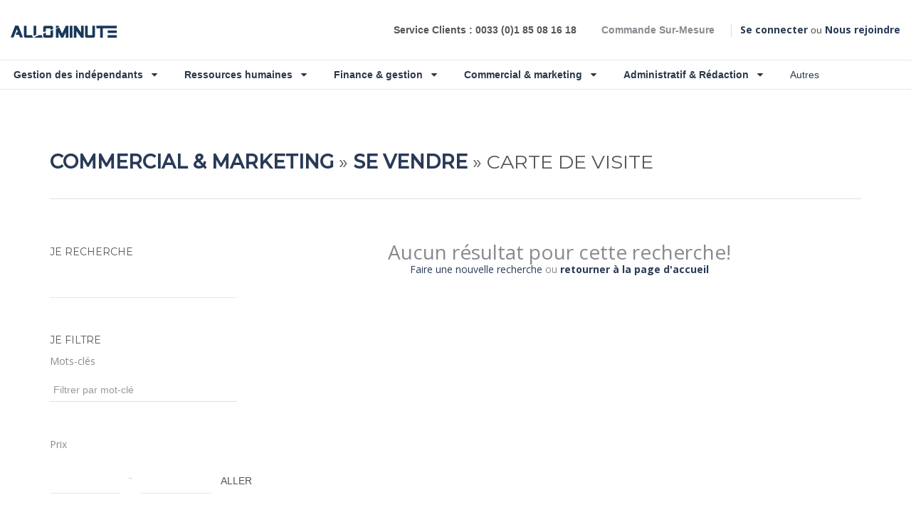

--- FILE ---
content_type: text/html; charset=UTF-8
request_url: https://www.allominute.com/categorie/carte-de-visite
body_size: 22503
content:
<!DOCTYPE html> <!--[if IE 7]><html class="ie ie7" lang="fr-FR"> <![endif]--> <!--[if IE 8]><html class="ie ie8" lang="fr-FR"> <![endif]--> <!--[if !(IE 7) | !(IE 8) ]><!--><html lang="fr-FR"> <!--<![endif]--><head>  <script>(function(w,d,s,l,i){w[l]=w[l]||[];w[l].push({'gtm.start':
new Date().getTime(),event:'gtm.js'});var f=d.getElementsByTagName(s)[0],
j=d.createElement(s),dl=l!='dataLayer'?'&l='+l:'';j.async=true;j.src=
'https://www.googletagmanager.com/gtm.js?id='+i+dl;f.parentNode.insertBefore(j,f);
})(window,document,'script','dataLayer','GTM-PVZHTHK');</script> <meta charset="UTF-8"><meta name="viewport" content="width=device-width, initial-scale=1 ,user-scalable=no"><title>Carte de visite Archives - AlloMinute</title><link rel="profile" href="http://gmpg.org/xfn/11"><link rel="pingback" href="https://www.allominute.com/xmlrpc.php"><link rel="stylesheet" href="https://www.allominute.com/wp-content/cache/autoptimize/css/autoptimize_single_ec9a3b6deb595711551886a744f665cb.css"><link href="https://www.allominute.com/wp-content/uploads/2018/09/cropped-AlloMinute_Favicon-150x150.jpg" rel="shortcut icon" type="image/x-icon"> <!--[if lt IE 9]> <script src="https://www.allominute.com/wp-content/themes/microjobengine/includes/aecore/assets/js/html5.js"></script> <![endif]--> <script type="text/javascript" id="current_user">var currentUser = {"id":0,"ID":0};
            var is_mobile = false;</script> <meta name='robots' content='max-image-preview:large' /> <script data-no-defer="1" data-ezscrex="false" data-cfasync="false" data-pagespeed-no-defer>const ctPublicFunctions = {"_ajax_nonce":"d40b32b830","_rest_nonce":"ba1aa2cabd","_ajax_url":"\/wp-admin\/admin-ajax.php","_rest_url":"https:\/\/www.allominute.com\/wp-json\/","data__cookies_type":"none","data__ajax_type":"rest","text__wait_for_decoding":"Decoding the contact data, let us a few seconds to finish. Anti-Spam by CleanTalk.","cookiePrefix":""}</script> <script data-no-defer="1" data-ezscrex="false" data-cfasync="false" data-pagespeed-no-defer>const ctPublic = {"_ajax_nonce":"d40b32b830","settings__forms__check_internal":"0","settings__forms__check_external":"0","settings__forms__search_test":"1","blog_home":"https:\/\/www.allominute.com\/","pixel__setting":"0","pixel__enabled":false,"pixel__url":null,"data__email_check_before_post":"1","data__cookies_type":"none","data__key_is_ok":true,"data__visible_fields_required":true,"data__to_local_storage":{"apbct_cookies_test":"%7B%22cookies_names%22%3A%5B%22apbct_timestamp%22%2C%22apbct_site_landing_ts%22%5D%2C%22check_value%22%3A%22424ee1b3296b474b1b5b03689e5effbc%22%7D"}}</script> <script>function apbct_attach_event_handler__backend(elem, event, callback) {                    if(typeof window.addEventListener === "function") elem.addEventListener(event, callback);                    else                                                elem.attachEvent(event, callback);                }                apbct_attach_event_handler__backend(document, 'DOMContentLoaded', function(){                    if (typeof apbctLocalStorage === "object" && ctPublic.data__key_is_ok) {                        apbctLocalStorage.set('ct_checkjs', '1517898740', true );                    } else {                        console.log('APBCT ERROR: apbctLocalStorage object is not loaded.');                    }                  });</script> <meta name="description" content="Voir les catégories d&#039;AlloMinute jobs"/><link rel="canonical" href="https://www.allominute.com/categorie/carte-de-visite" /><meta property="og:locale" content="fr_FR" /><meta property="og:type" content="object" /><meta property="og:title" content="Carte de visite Archives - AlloMinute" /><meta property="og:description" content="Voir les catégories d&#039;AlloMinute jobs" /><meta property="og:url" content="https://www.allominute.com/categorie/carte-de-visite" /><meta property="og:site_name" content="AlloMinute" /><meta property="fb:app_id" content="234512853821226" /><meta property="og:image" content="https://www.allominute.com/wp-content/uploads/2018/07/banniere_allo_minute.png" /><meta property="og:image:secure_url" content="https://www.allominute.com/wp-content/uploads/2018/07/banniere_allo_minute.png" /><meta property="og:image:width" content="1400" /><meta property="og:image:height" content="450" /><meta name="twitter:card" content="summary_large_image" /><meta name="twitter:description" content="Voir les catégories d&#039;AlloMinute jobs" /><meta name="twitter:title" content="Carte de visite Archives - AlloMinute" /><meta name="twitter:site" content="@AlloMission" /><meta name="twitter:image" content="https://www.allominute.com/wp-content/uploads/2018/07/banniere_allo_minute.png" /> <script type='application/ld+json' class='yoast-schema-graph yoast-schema-graph--main'>{"@context":"https://schema.org","@graph":[{"@type":"Organization","@id":"https://www.allominute.com/#organization","name":"AlloMinute","url":"https://www.allominute.com/","sameAs":["https://www.facebook.com/allominute/","https://www.instagram.com/allomission/","https://www.linkedin.com/company/allominute/","https://www.allomission.com/youtube","https://twitter.com/AlloMission"],"logo":{"@type":"ImageObject","@id":"https://www.allominute.com/#logo","url":"https://www.allominute.com/wp-content/uploads/2018/07/AlloMinute_Logo_officiel_150_50.png","width":150,"height":50,"caption":"AlloMinute"},"image":{"@id":"https://www.allominute.com/#logo"}},{"@type":"WebSite","@id":"https://www.allominute.com/#website","url":"https://www.allominute.com/","name":"AlloMinute","publisher":{"@id":"https://www.allominute.com/#organization"},"potentialAction":{"@type":"SearchAction","target":"https://www.allominute.com/?s={search_term_string}","query-input":"required name=search_term_string"}},{"@type":"CollectionPage","@id":"https://www.allominute.com/categorie/carte-de-visite#webpage","url":"https://www.allominute.com/categorie/carte-de-visite","inLanguage":"fr-FR","name":"Carte de visite Archives - AlloMinute","isPartOf":{"@id":"https://www.allominute.com/#website"},"description":"Voir les cat\u00e9gories d'AlloMinute jobs","breadcrumb":{"@id":"https://www.allominute.com/categorie/carte-de-visite#breadcrumb"}},{"@type":"BreadcrumbList","@id":"https://www.allominute.com/categorie/carte-de-visite#breadcrumb","itemListElement":[{"@type":"ListItem","position":1,"item":{"@type":"WebPage","@id":"https://www.allominute.com/categorie/commercial-marketing","url":"https://www.allominute.com/categorie/commercial-marketing","name":"Commercial &amp; marketing"}},{"@type":"ListItem","position":2,"item":{"@type":"WebPage","@id":"https://www.allominute.com/categorie/se-vendre","url":"https://www.allominute.com/categorie/se-vendre","name":"Se vendre"}},{"@type":"ListItem","position":3,"item":{"@type":"WebPage","@id":"https://www.allominute.com/categorie/carte-de-visite","url":"https://www.allominute.com/categorie/carte-de-visite","name":"Carte de visite"}}]}]}</script> <link href='https://fonts.gstatic.com' crossorigin='anonymous' rel='preconnect' /><link rel="alternate" type="application/rss+xml" title="AlloMinute &raquo; Flux" href="https://www.allominute.com/feed" /><link rel="alternate" type="application/rss+xml" title="AlloMinute &raquo; Flux des commentaires" href="https://www.allominute.com/comments/feed" /><link rel="alternate" type="application/rss+xml" title="Flux pour AlloMinute &raquo; Carte de visite Catégorie de AlloMinute job" href="https://www.allominute.com/categorie/carte-de-visite/feed" /><link rel='stylesheet' id='wp-block-library-css' href='https://www.allominute.com/wp-includes/css/dist/block-library/style.min.css' type='text/css' media='all' /><link rel='stylesheet' id='classic-theme-styles-css' href='https://www.allominute.com/wp-includes/css/classic-themes.min.css' type='text/css' media='all' /><style id='global-styles-inline-css' type='text/css'>body{--wp--preset--color--black: #000000;--wp--preset--color--cyan-bluish-gray: #abb8c3;--wp--preset--color--white: #ffffff;--wp--preset--color--pale-pink: #f78da7;--wp--preset--color--vivid-red: #cf2e2e;--wp--preset--color--luminous-vivid-orange: #ff6900;--wp--preset--color--luminous-vivid-amber: #fcb900;--wp--preset--color--light-green-cyan: #7bdcb5;--wp--preset--color--vivid-green-cyan: #00d084;--wp--preset--color--pale-cyan-blue: #8ed1fc;--wp--preset--color--vivid-cyan-blue: #0693e3;--wp--preset--color--vivid-purple: #9b51e0;--wp--preset--gradient--vivid-cyan-blue-to-vivid-purple: linear-gradient(135deg,rgba(6,147,227,1) 0%,rgb(155,81,224) 100%);--wp--preset--gradient--light-green-cyan-to-vivid-green-cyan: linear-gradient(135deg,rgb(122,220,180) 0%,rgb(0,208,130) 100%);--wp--preset--gradient--luminous-vivid-amber-to-luminous-vivid-orange: linear-gradient(135deg,rgba(252,185,0,1) 0%,rgba(255,105,0,1) 100%);--wp--preset--gradient--luminous-vivid-orange-to-vivid-red: linear-gradient(135deg,rgba(255,105,0,1) 0%,rgb(207,46,46) 100%);--wp--preset--gradient--very-light-gray-to-cyan-bluish-gray: linear-gradient(135deg,rgb(238,238,238) 0%,rgb(169,184,195) 100%);--wp--preset--gradient--cool-to-warm-spectrum: linear-gradient(135deg,rgb(74,234,220) 0%,rgb(151,120,209) 20%,rgb(207,42,186) 40%,rgb(238,44,130) 60%,rgb(251,105,98) 80%,rgb(254,248,76) 100%);--wp--preset--gradient--blush-light-purple: linear-gradient(135deg,rgb(255,206,236) 0%,rgb(152,150,240) 100%);--wp--preset--gradient--blush-bordeaux: linear-gradient(135deg,rgb(254,205,165) 0%,rgb(254,45,45) 50%,rgb(107,0,62) 100%);--wp--preset--gradient--luminous-dusk: linear-gradient(135deg,rgb(255,203,112) 0%,rgb(199,81,192) 50%,rgb(65,88,208) 100%);--wp--preset--gradient--pale-ocean: linear-gradient(135deg,rgb(255,245,203) 0%,rgb(182,227,212) 50%,rgb(51,167,181) 100%);--wp--preset--gradient--electric-grass: linear-gradient(135deg,rgb(202,248,128) 0%,rgb(113,206,126) 100%);--wp--preset--gradient--midnight: linear-gradient(135deg,rgb(2,3,129) 0%,rgb(40,116,252) 100%);--wp--preset--duotone--dark-grayscale: url('#wp-duotone-dark-grayscale');--wp--preset--duotone--grayscale: url('#wp-duotone-grayscale');--wp--preset--duotone--purple-yellow: url('#wp-duotone-purple-yellow');--wp--preset--duotone--blue-red: url('#wp-duotone-blue-red');--wp--preset--duotone--midnight: url('#wp-duotone-midnight');--wp--preset--duotone--magenta-yellow: url('#wp-duotone-magenta-yellow');--wp--preset--duotone--purple-green: url('#wp-duotone-purple-green');--wp--preset--duotone--blue-orange: url('#wp-duotone-blue-orange');--wp--preset--font-size--small: 13px;--wp--preset--font-size--medium: 20px;--wp--preset--font-size--large: 36px;--wp--preset--font-size--x-large: 42px;--wp--preset--spacing--20: 0.44rem;--wp--preset--spacing--30: 0.67rem;--wp--preset--spacing--40: 1rem;--wp--preset--spacing--50: 1.5rem;--wp--preset--spacing--60: 2.25rem;--wp--preset--spacing--70: 3.38rem;--wp--preset--spacing--80: 5.06rem;--wp--preset--shadow--natural: 6px 6px 9px rgba(0, 0, 0, 0.2);--wp--preset--shadow--deep: 12px 12px 50px rgba(0, 0, 0, 0.4);--wp--preset--shadow--sharp: 6px 6px 0px rgba(0, 0, 0, 0.2);--wp--preset--shadow--outlined: 6px 6px 0px -3px rgba(255, 255, 255, 1), 6px 6px rgba(0, 0, 0, 1);--wp--preset--shadow--crisp: 6px 6px 0px rgba(0, 0, 0, 1);}:where(.is-layout-flex){gap: 0.5em;}body .is-layout-flow > .alignleft{float: left;margin-inline-start: 0;margin-inline-end: 2em;}body .is-layout-flow > .alignright{float: right;margin-inline-start: 2em;margin-inline-end: 0;}body .is-layout-flow > .aligncenter{margin-left: auto !important;margin-right: auto !important;}body .is-layout-constrained > .alignleft{float: left;margin-inline-start: 0;margin-inline-end: 2em;}body .is-layout-constrained > .alignright{float: right;margin-inline-start: 2em;margin-inline-end: 0;}body .is-layout-constrained > .aligncenter{margin-left: auto !important;margin-right: auto !important;}body .is-layout-constrained > :where(:not(.alignleft):not(.alignright):not(.alignfull)){max-width: var(--wp--style--global--content-size);margin-left: auto !important;margin-right: auto !important;}body .is-layout-constrained > .alignwide{max-width: var(--wp--style--global--wide-size);}body .is-layout-flex{display: flex;}body .is-layout-flex{flex-wrap: wrap;align-items: center;}body .is-layout-flex > *{margin: 0;}:where(.wp-block-columns.is-layout-flex){gap: 2em;}.has-black-color{color: var(--wp--preset--color--black) !important;}.has-cyan-bluish-gray-color{color: var(--wp--preset--color--cyan-bluish-gray) !important;}.has-white-color{color: var(--wp--preset--color--white) !important;}.has-pale-pink-color{color: var(--wp--preset--color--pale-pink) !important;}.has-vivid-red-color{color: var(--wp--preset--color--vivid-red) !important;}.has-luminous-vivid-orange-color{color: var(--wp--preset--color--luminous-vivid-orange) !important;}.has-luminous-vivid-amber-color{color: var(--wp--preset--color--luminous-vivid-amber) !important;}.has-light-green-cyan-color{color: var(--wp--preset--color--light-green-cyan) !important;}.has-vivid-green-cyan-color{color: var(--wp--preset--color--vivid-green-cyan) !important;}.has-pale-cyan-blue-color{color: var(--wp--preset--color--pale-cyan-blue) !important;}.has-vivid-cyan-blue-color{color: var(--wp--preset--color--vivid-cyan-blue) !important;}.has-vivid-purple-color{color: var(--wp--preset--color--vivid-purple) !important;}.has-black-background-color{background-color: var(--wp--preset--color--black) !important;}.has-cyan-bluish-gray-background-color{background-color: var(--wp--preset--color--cyan-bluish-gray) !important;}.has-white-background-color{background-color: var(--wp--preset--color--white) !important;}.has-pale-pink-background-color{background-color: var(--wp--preset--color--pale-pink) !important;}.has-vivid-red-background-color{background-color: var(--wp--preset--color--vivid-red) !important;}.has-luminous-vivid-orange-background-color{background-color: var(--wp--preset--color--luminous-vivid-orange) !important;}.has-luminous-vivid-amber-background-color{background-color: var(--wp--preset--color--luminous-vivid-amber) !important;}.has-light-green-cyan-background-color{background-color: var(--wp--preset--color--light-green-cyan) !important;}.has-vivid-green-cyan-background-color{background-color: var(--wp--preset--color--vivid-green-cyan) !important;}.has-pale-cyan-blue-background-color{background-color: var(--wp--preset--color--pale-cyan-blue) !important;}.has-vivid-cyan-blue-background-color{background-color: var(--wp--preset--color--vivid-cyan-blue) !important;}.has-vivid-purple-background-color{background-color: var(--wp--preset--color--vivid-purple) !important;}.has-black-border-color{border-color: var(--wp--preset--color--black) !important;}.has-cyan-bluish-gray-border-color{border-color: var(--wp--preset--color--cyan-bluish-gray) !important;}.has-white-border-color{border-color: var(--wp--preset--color--white) !important;}.has-pale-pink-border-color{border-color: var(--wp--preset--color--pale-pink) !important;}.has-vivid-red-border-color{border-color: var(--wp--preset--color--vivid-red) !important;}.has-luminous-vivid-orange-border-color{border-color: var(--wp--preset--color--luminous-vivid-orange) !important;}.has-luminous-vivid-amber-border-color{border-color: var(--wp--preset--color--luminous-vivid-amber) !important;}.has-light-green-cyan-border-color{border-color: var(--wp--preset--color--light-green-cyan) !important;}.has-vivid-green-cyan-border-color{border-color: var(--wp--preset--color--vivid-green-cyan) !important;}.has-pale-cyan-blue-border-color{border-color: var(--wp--preset--color--pale-cyan-blue) !important;}.has-vivid-cyan-blue-border-color{border-color: var(--wp--preset--color--vivid-cyan-blue) !important;}.has-vivid-purple-border-color{border-color: var(--wp--preset--color--vivid-purple) !important;}.has-vivid-cyan-blue-to-vivid-purple-gradient-background{background: var(--wp--preset--gradient--vivid-cyan-blue-to-vivid-purple) !important;}.has-light-green-cyan-to-vivid-green-cyan-gradient-background{background: var(--wp--preset--gradient--light-green-cyan-to-vivid-green-cyan) !important;}.has-luminous-vivid-amber-to-luminous-vivid-orange-gradient-background{background: var(--wp--preset--gradient--luminous-vivid-amber-to-luminous-vivid-orange) !important;}.has-luminous-vivid-orange-to-vivid-red-gradient-background{background: var(--wp--preset--gradient--luminous-vivid-orange-to-vivid-red) !important;}.has-very-light-gray-to-cyan-bluish-gray-gradient-background{background: var(--wp--preset--gradient--very-light-gray-to-cyan-bluish-gray) !important;}.has-cool-to-warm-spectrum-gradient-background{background: var(--wp--preset--gradient--cool-to-warm-spectrum) !important;}.has-blush-light-purple-gradient-background{background: var(--wp--preset--gradient--blush-light-purple) !important;}.has-blush-bordeaux-gradient-background{background: var(--wp--preset--gradient--blush-bordeaux) !important;}.has-luminous-dusk-gradient-background{background: var(--wp--preset--gradient--luminous-dusk) !important;}.has-pale-ocean-gradient-background{background: var(--wp--preset--gradient--pale-ocean) !important;}.has-electric-grass-gradient-background{background: var(--wp--preset--gradient--electric-grass) !important;}.has-midnight-gradient-background{background: var(--wp--preset--gradient--midnight) !important;}.has-small-font-size{font-size: var(--wp--preset--font-size--small) !important;}.has-medium-font-size{font-size: var(--wp--preset--font-size--medium) !important;}.has-large-font-size{font-size: var(--wp--preset--font-size--large) !important;}.has-x-large-font-size{font-size: var(--wp--preset--font-size--x-large) !important;}
.wp-block-navigation a:where(:not(.wp-element-button)){color: inherit;}
:where(.wp-block-columns.is-layout-flex){gap: 2em;}
.wp-block-pullquote{font-size: 1.5em;line-height: 1.6;}</style><link rel='stylesheet' id='ct_public_css-css' href='https://www.allominute.com/wp-content/plugins/cleantalk-spam-protect/css/cleantalk-public.min.css' type='text/css' media='all' /><link rel='stylesheet' id='contact-form-7-css' href='https://www.allominute.com/wp-content/cache/autoptimize/css/autoptimize_single_0e4a098f3f6e3faede64db8b9da80ba2.css' type='text/css' media='all' /><link rel='stylesheet' id='mje-bookmark-css' href='https://www.allominute.com/wp-content/cache/autoptimize/css/autoptimize_single_ad7d66ed8c445cd0fc3baba4e58b6471.css' type='text/css' media='all' /><link rel='stylesheet' id='css-claim-admin-css' href='https://www.allominute.com/wp-content/cache/autoptimize/css/autoptimize_single_4b6dc086b2846c56beadd22510683df9.css' type='text/css' media='all' /><link rel='stylesheet' id='awd-frontendcss-css' href='https://www.allominute.com/wp-content/cache/autoptimize/css/autoptimize_single_181401ca4f39afa1dfe1b3d0b6f530ec.css' type='text/css' media='all' /><link rel='stylesheet' id='mje-request-css-css' href='https://www.allominute.com/wp-content/cache/autoptimize/css/autoptimize_single_42dccf36aa0d1fefa9fc34a5542ac758.css' type='text/css' media='all' /><link rel='stylesheet' id='font-awesome-css' href='https://www.allominute.com/wp-content/cache/autoptimize/css/autoptimize_single_c8ee273370541266b1b360d68b4f3aa1.css' type='text/css' media='all' /><link rel='stylesheet' id='vendor-css' href='https://www.allominute.com/wp-content/cache/autoptimize/css/autoptimize_single_1b640b3868c22b28db48a7c0469695ea.css' type='text/css' media='all' /><link rel='stylesheet' id='main-style-css-css' href='https://www.allominute.com/wp-content/cache/autoptimize/css/autoptimize_single_43a7a600ca950e1e92406252a59f1242.css' type='text/css' media='all' /><link rel='stylesheet' id='custom-css-css' href='https://www.allominute.com/wp-content/cache/autoptimize/css/autoptimize_single_dbbf68ee608c4c2fab383bc77ca5ac1b.css' type='text/css' media='all' /><link rel='stylesheet' id='plyr-css-css' href='https://www.allominute.com/wp-content/cache/autoptimize/css/autoptimize_single_b023ea46128f35d9fee4542042cfe4f6.css' type='text/css' media='all' /><link rel='stylesheet' id='chld_thm_cfg_child-css' href='https://www.allominute.com/wp-content/cache/autoptimize/css/autoptimize_single_ec9a3b6deb595711551886a744f665cb.css' type='text/css' media='all' /> <script type='text/javascript' src='https://www.allominute.com/wp-includes/js/jquery/jquery.min.js' id='jquery-core-js'></script> <script type='text/javascript' src='https://www.allominute.com/wp-includes/js/plupload/moxie.min.js' id='moxiejs-js'></script> <script type='text/javascript' src='https://www.allominute.com/wp-content/themes/microjobengine/assets/js/lib/jquerydetecttimezone.js' id='jquery-detect-timezone-js'></script> <script type='text/javascript' data-pagespeed-no-defer src='https://www.allominute.com/wp-content/plugins/cleantalk-spam-protect/js/apbct-public-bundle.min.js' id='ct_public_functions-js'></script> <script type='text/javascript' src='https://www.allominute.com/wp-content/plugins/typed//js/typed.js' id='script-typed-js'></script> <script type='text/javascript' src='https://www.allominute.com/wp-content/plugins/typed//js/frontend.js' id='script-typed-frontend-js'></script> <style type="text/css" id="mje-customize-css">/* Media query */
                @media (max-width: 991px) {
                    .et-dropdown .et-dropdown-login .post-service-link .plus-circle {
                        background: #293a58;
                    }
                }
                .search-form .btn-search,
                #et-header .link-post-services .plus-circle,
                .mje-request-default .plus-circle,
                .btn-button,
                .btn-submit,
                .btn-customizer,
                .link-post-job .plus-circle,
                .form-delivery-order .attachment-image .add-img i,
                .outer-conversation .attachment-image .add-img i,
                .post-detail #comments .form-submit .submit {
                    box-shadow: 1px 3px 9px rgba(41,58,88,0.7);
                }

                .progress-bar ul li.active span {
                    box-shadow: 2px 5px 30px rgba(41,58,88,0.7);
                }

                /* .paginations-wrapper .current {
                     box-shadow: 1px 5px 11px rgba(41,58,88,0.7);
                    }*/

                .line-distance:before {
                    background: rgba(41,58,88,0.7);
                }
                
            .et-dropdown .et-dropdown-login:before, .list-price li .outer-payment-items:hover { border-bottom-color:#293a58; }            .post-job li:hover:before { border-right-color:#293a58; }            #et-header .list-message .list-message-box-header:before { border-bottom-color:#293a58; }
            
                .block-hot-items ul li .avatar img,
                .et-form input[type="text"]:focus,
                .et-form input[type="number"]:focus,
                .et-form input[type="email"]:focus,
                .et-form textarea:focus,
                .frame-delivery-info,
                .form-control:focus,
                .submenu,
                .form-group .checkbox input[type="checkbox"]:checked:after,
                .post-job li:hover,
                .attachment-image ul li input[type="radio"]:not(:checked):before,
                .attachment-image ul li input[type="radio"]:checked:before,
                .mjob-single-order-page .btn-dispute,
                .mjob_conversation_detail_page .conversation-form .line,
                .form-group .checkbox input[type="radio"]:not(:checked) + span:before,
                .form-group .checkbox input[type="radio"]:checked ~ span:before,
                .attachment-image ul li img:hover,
                .text-choosen:before,
                .custom-order-box .btn-decline,
                .content-custom-order .block-text .action .btn-decline,
                .btn-reject,
                .form-group .checkbox input:checked ~ span:before { border-color:#293a58; }
            
                .dashboard .information-items-detail .nav-tabs > li.active > a, .mjob-dispute-form .compose,
                .nav-tabs > li.active > a, .nav-tabs > li.active > a:hover, .nav-tabs > li.active > a:focus,
                .loading .loading-img,
                .set-status .tooltip > .tooltip-arrow { border-top-color:#293a58; }
            #et-header .et-pull-top { background:#ffffff; }            #footer { background:#293a58; }            
                    .btn-submit, .btn-customizer, .modal-header,
                    .line-distance:after,
                    #et-header .list-message .list-message-box-header,
                    #et-header .list-message .list-message-box-header,
                    .et-dropdown .et-dropdown-login li:hover,
                    .et-dropdown .et-dropdown-login li:first-child,
                    #et-header .link-post-services .plus-circle,
                    .mje-request-block .plus-circle,
                    .search-form .btn-search,
                    .btn-post .cirlce-plus,
                    .hvr-sweep-to-left:before,
                    .progress-bar .progress-bar-success,
                    .post-job .add-more a .icon-plus,
                    .link-post-job .plus-circle,
                    .profile .text-content:hover:before,
                    .profile .block-billing ul li #billing_country .chosen-container .chosen-results li.highlighted,
                    .withdraw #bankAccountForm .chosen-container .chosen-results li.highlighted,
                    .page-template-page-profile .profile .chosen-container .chosen-results li.highlighted,
                    .chosen-container .chosen-results li.highlighted,
                    .form-delivery-order .attachment-image .add-img i,
                     .outer-conversation .attachment-image .add-img i,
                     .mjob_conversation_detail_page .private-message .conversation-text,
                     #content .carousel-indicators li.active,
                     .mCS-minimal.mCSB_scrollTools .mCSB_dragger .mCSB_dragger_bar,
                     .mCS-minimal.mCSB_scrollTools .mCSB_dragger.mCSB_dragger_onDrag .mCSB_dragger_bar,
                     .set-status .tooltip > .tooltip-inner,
                     .custom-order-box .btn-send-offer,
                     .custom-order-box .btn-accept-offer,
                     .content-custom-order .block-text .action .btn-send-offer,
                     .list-price li .outer-payment-items.hvr-underline-from-left:before,
                     #et-nav nav ul li a:hover, #et-nav nav ul li span:hover,
                     #et-nav .navbar-default .navbar-nav > .active > a, #et-nav .navbar-default .navbar-nav > .active > a:hover, #et-nav .navbar-default .navbar-nav > .active > a:focus,
                     #et-nav nav ul li.active a:before,
                     .profile .upload-profile-avatar .back-top-hover, .group-compose .action-link span.img-gallery,
                     .post-detail #comments .form-submit .submit,
                     .form-group .checkbox input:checked ~ span:before,
                     .form-group .radio input:checked ~ span:after { background:#293a58; }
            
                    a,
                    #et-header .link-account ul li .open-signup-modal,
                     #et-header .link-post-services a:hover,
                     #et-header .list-message .list-message-box-footer a,
                    .fa-star,
                    .fa-star-half-o,
                    .block-items ul li .inner .price,
                    .mjob-item .item-title h2 a:hover,
                    #footer .et-pull-bottom a,
                    .block-intro .load-more a,
                    .not-member a,
                    .open-forgot-modal:hover,
                    .btn-post:hover .cirlce-plus i,
                    .accordion .link a:hover,
                    #accordion > li.active > .link > a,
                    .not-found-sub-text .new-search-link,
                    .not-found-sub-text a,
                    .accordion li.open i,
                    .accordion .link:hover i,
                    .submenu a:hover,
                    .accordion a.active,
                    .block-items-detail .items-private .mjob-cat .mjob-breadcrumb .child,
                    .block-items-detail .items-private .time-post span,
                    .mjob-single-page .mjob-single-aside .mjob-single-stat .price,
                    .list-extra li .package-price,
                    .mjob-order-info .price,
                    .mjob-order-info .total-price,
                    .form-group .checkbox input[type="checkbox"]:not(:checked) + span:after,
                    .form-group .checkbox input[type="checkbox"]:checked ~ span:after,
                    .progress-bar ul li.active span,
                    .package .chose-package .price,
                    .et-form .chosen-container .chosen-results li:hover,
                    .attachment-image ul li input[type="radio"]:not(:checked):after,
                     .attachment-image ul li input[type="radio"]:checked:after,
                     .count_down,
                     .revenues ul li .currency,
                     .currency-balance .price-balance,
                     .dashboard .information-items-detail .tabs-information .view-all a,
                     .list-job ul li .info-items .price,
                     .list-order li:hover a,
                     .list-job li:hover a,
                     .list-order ul li .author a,
                     #display_name .text-content:hover:before,
                     .profile .block-billing ul li .text-content:hover:before,
                     .profile .block-statistic ul li a:hover,
                     .et-form .chosen-container .chosen-results li.highlighted,
                     .block-items-detail .personal-profile .link-personal ul li .profile-link,
                     .block-items-detail .personal-profile .link-personal ul li .profile-link i,
                     .mjob-single-order-page .functions-items .date,
                     .mjob_conversation_detail_page .message-time,
                     .mjob-admin-dispute-form .text,
                     .mjob-single-order-page .btn-dispute,
                     .compose-conversation .compose .send-message,
                     .mjob-dispute-form .compose .add-img i,
                     .conversation-date,
                     .compose-conversation .carousel_single_conversation-image-list li a,
                     .dashboard .information-items-detail .nav-tabs > li.active > a,
                     .paginations-wrapper .current,
                     .paginations-wrapper .page-numbers:hover,
                     .withdraw .payment-method .link-change-payment a,
                     .form-group .checkbox input[type="radio"]:not(:checked) + span:after,
                     .form-group .checkbox input[type="radio"]:checked ~ span:after,
                     .load-more-post,
                     .accordion .link a.active,
                     .list-job ul li .info-items a:hover,
                     .text-choosen a,
                     .mjob-single-order-page .order-detail-price .price-items,
                     .user-conversation a,
                     .mjob_conversation_detail_page .conversation-form .paginations-wrapper a,
                     .changelog-item .changelog-text a,
                     .countdown,
                     .mjob_conversation_detail_page .guest-message .conversation-text li a,
                     .list-file li a,
                     .nav-tabs > li.active > a, .nav-tabs > li.active > a:hover, .nav-tabs > li.active > a:focus,
                     .text-choosen:after,
                     .reset-pass-active .reset-title,
                     .custom-order-box .btn-decline,
                     .custom-order-box .budget span,
                     .mjob_conversation_detail_page .guest-message .conversation-text .budget span,
                     .content-custom-order .date span,
                     .content-custom-order .block-text .budget span,
                     .content-custom-order .block-text .list-attach li a,
                     .content-custom-order .block-text .budget span,
                     .custom-order-box .more a,
                     .custom-order-link a,
                     .content-custom-order .block-text .action .btn-decline,
                     .btn-reject,
                     .action-form .cata-title,
                     .custom-order .view-custom-order .link-view-custom-order,
                     .color-custom-label,
                     .attachment-file-name ul li a,
                     .custom-order-status a,
                     #et-nav nav #overflow li a:hover,
                     #et-nav .div-main-sub li a:hover,
                     .show-more, .show-less, .show-more:hover, .show-less:hover,
                     .post-detail #comments .logged-in-as a,
                     .post-list li .info-items .group-function .more,
                     .accordion li.open .link a.active,
                     .info-payment-method .sub-title, .page-404 .icon-404, .page-404 .note-wrong,
                     .post-detail #comments .comment-list .comment-reply-link,
                     .mjob-order-page .extra-item.active .package-price,
                     .mjob-item .mjob-item__title h2 a:hover,
                     .customize-color { color:#293a58; }
                        .compose-conversation .input-compose input::-webkit-input-placeholder { color:#293a58; }
                    .compose-conversation .input-compose input::-moz-placeholder { color:#293a58; }
                    .compose-conversation .input-compose input:-moz-placeholder { color:#293a58; }
                    .compose-conversation .input-compose input:-ms-input-placeholder { color:#293a58; }.mje-bookmark .bookmark-collection__create-new .add-new-collection:hover,
            .mje-bookmark-collection-list .coll-list .coll-item .coll-item__inner .coll-item__content:hover h3,
            .mje-bookmark-list .bookmark-list__header__breadcrumb .active,
            .mje-bookmark-list .bookmark-list__content__tabs nav a.active,
            .mje-bookmark-list .bookmark-list__content__tabs nav a:hover { color:#293a58; }.mje-bookmark__pop-up__header h3 { background:#293a58; }.mje-bookmark__pop-up input:focus, .mje-bookmark__pop-up textarea:focus { border-bottom-color:#293a58; }.mje-bookmark__pop-up__header h3:before { border-right-color:#293a58; }.mje-bookmark__pop-up__header h3:before { border-left-color:#293a58; }.mje-bookmark-list .bookmark-list__content__tabs nav a.active { border-top-color:#293a58; }			ul.claim_pav li a.active, ul.claim_pav li a:hover, .claim-meta-info ul li i, .title-claim, .item-claim i, #claim_first_step span.uncheck:after,#claim_first_step span.checked:after, .item-value, .photo-claim li:before, .character-left-contain{ color:#10a2ef;}
			
			#popup_history li.active.popup_status, .choose_image, span.can_claim_enable .tooltip-inner, .claim-list .tooltip-inner{ background:#10a2ef;}
			
			#claim_first_step span.uncheck:before, #claim_first_step span.checked:before, textarea#decline_reason_meta{ border-color:#10a2ef;}
			
			.form-input-claim .input_claim:focus{ border-bottom-color:#10a2ef;}
			
			span.can_claim_enable .tooltip.top .tooltip-arrow, .claim-list .tooltip.top .tooltip-arrow{ border-top-color:#10a2ef;}
			ul.claim_pav li a.active, ul.claim_pav li a:hover, .claim-meta-info ul li i, .title-claim, .item-claim i, 
		         #claim_first_step span.uncheck:after,#claim_first_step span.checked:after, .item-value, .character-left-contain, .photo-claim li:before { color:#293a58; }#popup_history li.active.popup_status, .choose_image, span.can_claim_enable .tooltip-inner, .claim-list .tooltip-inner { background:#293a58; }#claim_first_step span.uncheck:before, #claim_first_step span.checked:before, textarea#decline_reason_meta { border-color:#293a58; } .form-input-claim .input_claim:focus { border-bottom-color:#293a58; }span.can_claim_enable .tooltip.top .tooltip-arrow, .claim-list .tooltip.top .tooltip-arrow { border-top-color:#293a58; }</style><style type="text/css">.block-intro {
                     background: url(https://www.allominute.com/wp-content/uploads/2018/07/cropped-banniere_allo_minute_7.jpg) no-repeat center center;
                     background-size: cover;
                 }</style> <script type="text/template" id="ae_carousel_claim_template"></script> <script type="text/template" id="ae_list_claim_template"><# if(is_mobile){ #>
                <div class="item-claim-mobile mjob-item">
	<div class="clearfix mjob-info-mobile">
		<div class="mjob-photo-mobile">
			<a href="{{= mjob_link }}"><img src="{{= mjob_src_medium }}" /></a>
		</div>
		<div class="mjob-item__entry">
			<div class="mjob-item__title">
				<h2 class="trimmed" title="job 7">
					<div class="dotdotdot">
						<a href="{{= mjob_link }}">{{= mjob_title }}</a>
					</div>
				</h2>
			</div>
			<# if( is_admin ){ #>
				<div class="only-admin-user-claim">
					<a class="link-claim-seller"><span class="claim-by">Par</span> {{= author }} </a>
				</div>
			<# } #>
			<hr />
			<div class="row">
				<div class="col-xs-6 clearfix">
					<span class="{{= claim_stt }} tooltip-claim" data-toggle="tooltip" data-html="true" data-placement="top" data-original-title='{{= claim_tooltip }}'>{{= claim_icon }} {{= claim_name }}</span>
				</div>
				<div class="col-xs-6 clearfix view-claim-details">
					<a href="{{= claim_link }}">Voir les détails</a>
				</div>
			</ul>
		</div>
	</div>
</div>            <# } else { #>
                <div class="item-claim">
	<div class="row">
		<div class="col-lg-9 col-md-9 col-sm-9 col-xs-12 clearfix mjob-info">
			<div class="mjob-photo"><a href="{{= mjob_link }}"><img src="{{= mjob_src }}" /></a></div>
			<div class="mjob-meta">
				<div class="mjob-title">
					<span>{{= mjob_title }}</span>
				</div>
				<div class="claim-detail">
					<ul>
						<li><a class="link-claim-detail" href="{{= claim_link }}">Voir les détails</a></li>
						 <# if( is_admin ){ #>
						<li class="only-admin-user-claim"><a class="link-claim-seller"><span class="claim-by">Par</span> {{= author }} </a></li>
						<# } #>
					</ul>
				</div>
			</div>
		</div>
		<div class="col-lg-3 col-md-3 col-sm-3 col-xs-12 clearfix claim-status">
				<span class="{{= claim_stt }} tooltip-claim" data-toggle="tooltip" data-html="true" data-placement="top" data-original-title='{{= claim_tooltip }}'>{{= claim_icon }} {{= claim_name }}</span>
		</div>
	</div>
</div>            <# } #></script> <script type="data/json" id="claim_item_template_data">[]</script> <link rel="icon" href="https://www.allominute.com/wp-content/uploads/2018/09/cropped-AlloMinute_Favicon-32x32.jpg" sizes="32x32" /><link rel="icon" href="https://www.allominute.com/wp-content/uploads/2018/09/cropped-AlloMinute_Favicon-192x192.jpg" sizes="192x192" /><link rel="apple-touch-icon" href="https://www.allominute.com/wp-content/uploads/2018/09/cropped-AlloMinute_Favicon-180x180.jpg" /><meta name="msapplication-TileImage" content="https://www.allominute.com/wp-content/uploads/2018/09/cropped-AlloMinute_Favicon-270x270.jpg" /></head><body class="archive tax-mjob_category term-carte-de-visite term-71 default"> <noscript><iframe src="https://www.googletagmanager.com/ns.html?id=GTM-PVZHTHK"
height="0" width="0" style="display:none;visibility:hidden"></iframe></noscript><div class="mje-main-wrapper"><header id="et-header"><div class="et-pull-top"><div class="navbar-header"> <button type="button" class="navbar-toggle menu-navbar-toggle collapsed" data-toggle="collapse"> <span class="sr-only">Toggle navigation</span> <i class="fa fa-bars"></i> </button></div><div class="row"><div class="header-left"><div id="logo-site"> <a href="https://www.allominute.com"> <img src="https://www.allominute.com/wp-content/uploads/2018/07/AlloMinute_Logo_officiel_150_50.png" alt="AlloMinute" /> </a></div></div><div id="myAccount" class="float-right header-right"> <b>Service Clients : 0033 (0)1 85 08 16 18</b> &nbsp;&nbsp;<div class="link-post-services"> <a href="https://www.allominute.com/my-request/">Commande Sur-Mesure </a></div><div class="link-account"><ul><li><a href="" class="signin-link open-signin-modal">Se connecter</a></li><li>&nbsp;<span>ou</span>&nbsp;</li><li><a href="" class="signup-link open-signup-modal">Nous rejoindre</a></li></ul></div></div></div></div><div class="et-pull-bottom" id="et-nav"><nav><div class="navbar navbar-default megamenu"><div class="collapse navbar-collapse"><ul id="nav" class="nav navbar-nav"><li id="menu-item-219" class="menu-item menu-item-type-taxonomy menu-item-object-mjob_category menu-item-has-children menu-item-219 dropdown"><a title="Gestion des indépendants" href="https://www.allominute.com/categorie/gestion-des-independants" class="dropdown-toggle waves-effect waves-light hvr-shutter-in-vertical" aria-haspopup="true">Gestion des indépendants <i class="fa fa-caret-down" aria-hidden="true"></i></a><ul role="menu" class=" dropdown-menu"><div class="div-main-sub"><li id="menu-item-273" class="menu-item menu-item-type-taxonomy menu-item-object-mjob_category menu-item-273"><a title="Conseil &amp; audit" href="https://www.allominute.com/categorie/conseil-et-audit" class="waves-effect waves-light hvr-shutter-in-vertical">Conseil &#038; audit</a></li><li id="menu-item-280" class="menu-item menu-item-type-taxonomy menu-item-object-mjob_category menu-item-280"><a title="Se former" href="https://www.allominute.com/categorie/se-former" class="waves-effect waves-light hvr-shutter-in-vertical">Se former</a></li><li id="menu-item-282" class="menu-item menu-item-type-taxonomy menu-item-object-mjob_category menu-item-282"><a title="Sourcing" href="https://www.allominute.com/categorie/sourcing" class="waves-effect waves-light hvr-shutter-in-vertical">Sourcing</a></li><li id="menu-item-278" class="menu-item menu-item-type-taxonomy menu-item-object-mjob_category menu-item-278"><a title="Management de transition" href="https://www.allominute.com/categorie/management-de-transition" class="waves-effect waves-light hvr-shutter-in-vertical">Management de transition</a></li><li id="menu-item-279" class="menu-item menu-item-type-taxonomy menu-item-object-mjob_category menu-item-279"><a title="Portage salarial" href="https://www.allominute.com/categorie/portage-salarial" class="waves-effect waves-light hvr-shutter-in-vertical">Portage salarial</a></li></div><div class="div-main-sub"><li id="menu-item-281" class="menu-item menu-item-type-taxonomy menu-item-object-mjob_category menu-item-281"><a title="Suivi des indépendants" href="https://www.allominute.com/categorie/suivi-des-independants" class="waves-effect waves-light hvr-shutter-in-vertical">Suivi des indépendants</a></li></ul></li><li id="menu-item-283" class="menu-item menu-item-type-taxonomy menu-item-object-mjob_category menu-item-has-children menu-item-283 dropdown"><a title="Ressources humaines" href="https://www.allominute.com/categorie/ressources-humaines" class="dropdown-toggle waves-effect waves-light hvr-shutter-in-vertical" aria-haspopup="true">Ressources humaines <i class="fa fa-caret-down" aria-hidden="true"></i></a><ul role="menu" class=" dropdown-menu"><div class="div-main-sub"><li id="menu-item-221" class="menu-item menu-item-type-taxonomy menu-item-object-mjob_category menu-item-221"><a title="Conseil &amp; audit" href="https://www.allominute.com/categorie/conseil-et-audit-rh" class="waves-effect waves-light hvr-shutter-in-vertical">Conseil &#038; audit</a></li><li id="menu-item-222" class="menu-item menu-item-type-taxonomy menu-item-object-mjob_category menu-item-222"><a title="Se former" href="https://www.allominute.com/categorie/se-former-rh" class="waves-effect waves-light hvr-shutter-in-vertical">Se former</a></li><li id="menu-item-285" class="menu-item menu-item-type-taxonomy menu-item-object-mjob_category menu-item-285"><a title="Recrutement &amp; sourcing" href="https://www.allominute.com/categorie/recrutement-sourcing" class="waves-effect waves-light hvr-shutter-in-vertical">Recrutement &#038; sourcing</a></li><li id="menu-item-284" class="menu-item menu-item-type-taxonomy menu-item-object-mjob_category menu-item-284"><a title="Intérim" href="https://www.allominute.com/categorie/interim" class="waves-effect waves-light hvr-shutter-in-vertical">Intérim</a></li><li id="menu-item-286" class="menu-item menu-item-type-taxonomy menu-item-object-mjob_category menu-item-286"><a title="Reporting" href="https://www.allominute.com/categorie/reporting" class="waves-effect waves-light hvr-shutter-in-vertical">Reporting</a></li></div></ul></li><li id="menu-item-223" class="menu-item menu-item-type-taxonomy menu-item-object-mjob_category menu-item-has-children menu-item-223 dropdown"><a title="Finance &amp; gestion" href="https://www.allominute.com/categorie/finance-et-gestion" class="dropdown-toggle waves-effect waves-light hvr-shutter-in-vertical" aria-haspopup="true">Finance &#038; gestion <i class="fa fa-caret-down" aria-hidden="true"></i></a><ul role="menu" class=" dropdown-menu"><div class="div-main-sub"><li id="menu-item-290" class="menu-item menu-item-type-taxonomy menu-item-object-mjob_category menu-item-290"><a title="Conseil &amp; audit" href="https://www.allominute.com/categorie/conseil-et-audit-finance" class="waves-effect waves-light hvr-shutter-in-vertical">Conseil &#038; audit</a></li><li id="menu-item-294" class="menu-item menu-item-type-taxonomy menu-item-object-mjob_category menu-item-294"><a title="Se former" href="https://www.allominute.com/categorie/se-former-finance" class="waves-effect waves-light hvr-shutter-in-vertical">Se former</a></li><li id="menu-item-291" class="menu-item menu-item-type-taxonomy menu-item-object-mjob_category menu-item-291"><a title="Etude de marché" href="https://www.allominute.com/categorie/etude-de-marche" class="waves-effect waves-light hvr-shutter-in-vertical">Etude de marché</a></li><li id="menu-item-288" class="menu-item menu-item-type-taxonomy menu-item-object-mjob_category menu-item-288"><a title="Business plan" href="https://www.allominute.com/categorie/business-plan" class="waves-effect waves-light hvr-shutter-in-vertical">Business plan</a></li><li id="menu-item-292" class="menu-item menu-item-type-taxonomy menu-item-object-mjob_category menu-item-has-children menu-item-292 dropdown"><a title="Reporting &amp; tableaux de bord" href="https://www.allominute.com/categorie/reporting-tableau-de-bord" class="waves-effect waves-light hvr-shutter-in-vertical">Reporting &#038; tableaux de bord</a><ul role="menu" class=" dropdown-menu"><li id="menu-item-296" class="menu-item menu-item-type-taxonomy menu-item-object-mjob_category menu-item-296"><a title="Création de modèle de reporting" href="https://www.allominute.com/categorie/modele-reporting" class="waves-effect waves-light hvr-shutter-in-vertical">Création de modèle de reporting</a></li><li id="menu-item-297" class="menu-item menu-item-type-taxonomy menu-item-object-mjob_category menu-item-297"><a title="Recueil et analyse de reporting" href="https://www.allominute.com/categorie/analyse-reporting" class="waves-effect waves-light hvr-shutter-in-vertical">Recueil et analyse de reporting</a></li></ul></li></div><div class="div-main-sub"><li id="menu-item-287" class="menu-item menu-item-type-taxonomy menu-item-object-mjob_category menu-item-287"><a title="Business intelligence" href="https://www.allominute.com/categorie/business-intelligence" class="waves-effect waves-light hvr-shutter-in-vertical">Business intelligence</a></li><li id="menu-item-295" class="menu-item menu-item-type-taxonomy menu-item-object-mjob_category menu-item-has-children menu-item-295 dropdown"><a title="Trésorerie et financement" href="https://www.allominute.com/categorie/tresorerie" class="waves-effect waves-light hvr-shutter-in-vertical">Trésorerie et financement</a><ul role="menu" class=" dropdown-menu"><li id="menu-item-299" class="menu-item menu-item-type-taxonomy menu-item-object-mjob_category menu-item-299"><a title="Plan de trésorerie prévisionnel" href="https://www.allominute.com/categorie/plan-de-tresorerie-previsionnel" class="waves-effect waves-light hvr-shutter-in-vertical">Plan de trésorerie prévisionnel</a></li><li id="menu-item-298" class="menu-item menu-item-type-taxonomy menu-item-object-mjob_category menu-item-298"><a title="Amélioration du BFR" href="https://www.allominute.com/categorie/amelioration-bfr" class="waves-effect waves-light hvr-shutter-in-vertical">Amélioration du BFR</a></li></ul></li><li id="menu-item-293" class="menu-item menu-item-type-taxonomy menu-item-object-mjob_category menu-item-293"><a title="RGPD" href="https://www.allominute.com/categorie/rgpd" class="waves-effect waves-light hvr-shutter-in-vertical">RGPD</a></li><li id="menu-item-289" class="menu-item menu-item-type-taxonomy menu-item-object-mjob_category menu-item-has-children menu-item-289 dropdown"><a title="Comptabilité" href="https://www.allominute.com/categorie/comptabilite" class="waves-effect waves-light hvr-shutter-in-vertical">Comptabilité</a><ul role="menu" class=" dropdown-menu"><li id="menu-item-301" class="menu-item menu-item-type-taxonomy menu-item-object-mjob_category menu-item-301"><a title="Déclarations" href="https://www.allominute.com/categorie/declarations" class="waves-effect waves-light hvr-shutter-in-vertical">Déclarations</a></li><li id="menu-item-303" class="menu-item menu-item-type-taxonomy menu-item-object-mjob_category menu-item-303"><a title="TVA" href="https://www.allominute.com/categorie/tva" class="waves-effect waves-light hvr-shutter-in-vertical">TVA</a></li><li id="menu-item-302" class="menu-item menu-item-type-taxonomy menu-item-object-mjob_category menu-item-302"><a title="Fiscalité" href="https://www.allominute.com/categorie/fiscalite" class="waves-effect waves-light hvr-shutter-in-vertical">Fiscalité</a></li><li id="menu-item-300" class="menu-item menu-item-type-taxonomy menu-item-object-mjob_category menu-item-300"><a title="Clôtures d&#039;exercices" href="https://www.allominute.com/categorie/clotures-dexercices" class="waves-effect waves-light hvr-shutter-in-vertical">Clôtures d&rsquo;exercices</a></li></ul></li></ul></li><li id="menu-item-224" class="menu-item menu-item-type-taxonomy menu-item-object-mjob_category current-mjob_category-ancestor current-menu-ancestor menu-item-has-children menu-item-224 dropdown"><a title="Commercial &amp; marketing" href="https://www.allominute.com/categorie/commercial-marketing" class="dropdown-toggle waves-effect waves-light hvr-shutter-in-vertical" aria-haspopup="true">Commercial &#038; marketing <i class="fa fa-caret-down" aria-hidden="true"></i></a><ul role="menu" class=" dropdown-menu"><div class="div-main-sub"><li id="menu-item-225" class="menu-item menu-item-type-taxonomy menu-item-object-mjob_category menu-item-225"><a title="Conseil &amp; audit" href="https://www.allominute.com/categorie/conseil-et-audit-market" class="waves-effect waves-light hvr-shutter-in-vertical">Conseil &#038; audit</a></li><li id="menu-item-226" class="menu-item menu-item-type-taxonomy menu-item-object-mjob_category menu-item-226"><a title="Se former" href="https://www.allominute.com/categorie/se-former-market" class="waves-effect waves-light hvr-shutter-in-vertical">Se former</a></li><li id="menu-item-309" class="menu-item menu-item-type-taxonomy menu-item-object-mjob_category current-mjob_category-ancestor current-menu-ancestor current-menu-parent current-mjob_category-parent menu-item-has-children menu-item-309 dropdown"><a title="Se vendre" href="https://www.allominute.com/categorie/se-vendre" class="waves-effect waves-light hvr-shutter-in-vertical">Se vendre</a><ul role="menu" class=" dropdown-menu"><li id="menu-item-314" class="menu-item menu-item-type-taxonomy menu-item-object-mjob_category menu-item-314"><a title="CV et lettre de motivation" href="https://www.allominute.com/categorie/cv-lettre-motivation" class="waves-effect waves-light hvr-shutter-in-vertical">CV et lettre de motivation</a></li><li id="menu-item-312" class="menu-item menu-item-type-taxonomy menu-item-object-mjob_category current-menu-item menu-item-312 active  active"><a title="Carte de visite" href="https://www.allominute.com/categorie/carte-de-visite" class="waves-effect waves-light hvr-shutter-in-vertical">Carte de visite</a></li><li id="menu-item-311" class="menu-item menu-item-type-taxonomy menu-item-object-mjob_category menu-item-311"><a title="Aide à la recherche de missions" href="https://www.allominute.com/categorie/aide-recherche" class="waves-effect waves-light hvr-shutter-in-vertical">Aide à la recherche de missions</a></li><li id="menu-item-313" class="menu-item menu-item-type-taxonomy menu-item-object-mjob_category menu-item-313"><a title="Coaching" href="https://www.allominute.com/categorie/coaching" class="waves-effect waves-light hvr-shutter-in-vertical">Coaching</a></li><li id="menu-item-315" class="menu-item menu-item-type-taxonomy menu-item-object-mjob_category menu-item-315"><a title="Simulation d&#039;entretien" href="https://www.allominute.com/categorie/simulation-entretien" class="waves-effect waves-light hvr-shutter-in-vertical">Simulation d&rsquo;entretien</a></li></ul></li><li id="menu-item-305" class="menu-item menu-item-type-taxonomy menu-item-object-mjob_category menu-item-305"><a title="Appels d&#039;offre" href="https://www.allominute.com/categorie/appels-doffre" class="waves-effect waves-light hvr-shutter-in-vertical">Appels d&rsquo;offre</a></li><li id="menu-item-304" class="menu-item menu-item-type-taxonomy menu-item-object-mjob_category menu-item-304"><a title="Appels &amp; phoning" href="https://www.allominute.com/categorie/appels-phoning" class="waves-effect waves-light hvr-shutter-in-vertical">Appels &#038; phoning</a></li></div><div class="div-main-sub"><li id="menu-item-306" class="menu-item menu-item-type-taxonomy menu-item-object-mjob_category menu-item-has-children menu-item-306 dropdown"><a title="Design &amp; présentations" href="https://www.allominute.com/categorie/design-presentations" class="waves-effect waves-light hvr-shutter-in-vertical">Design &#038; présentations</a><ul role="menu" class=" dropdown-menu"><li id="menu-item-321" class="menu-item menu-item-type-taxonomy menu-item-object-mjob_category menu-item-321"><a title="Powerpoint" href="https://www.allominute.com/categorie/powerpoint" class="waves-effect waves-light hvr-shutter-in-vertical">Powerpoint</a></li><li id="menu-item-319" class="menu-item menu-item-type-taxonomy menu-item-object-mjob_category menu-item-319"><a title="Images" href="https://www.allominute.com/categorie/images" class="waves-effect waves-light hvr-shutter-in-vertical">Images</a></li><li id="menu-item-320" class="menu-item menu-item-type-taxonomy menu-item-object-mjob_category menu-item-320"><a title="Photographe" href="https://www.allominute.com/categorie/photographe" class="waves-effect waves-light hvr-shutter-in-vertical">Photographe</a></li></ul></li><li id="menu-item-310" class="menu-item menu-item-type-taxonomy menu-item-object-mjob_category menu-item-has-children menu-item-310 dropdown"><a title="Web" href="https://www.allominute.com/categorie/web" class="waves-effect waves-light hvr-shutter-in-vertical">Web</a><ul role="menu" class=" dropdown-menu"><li id="menu-item-317" class="menu-item menu-item-type-taxonomy menu-item-object-mjob_category menu-item-317"><a title="Création de site internet" href="https://www.allominute.com/categorie/crea-site-internet" class="waves-effect waves-light hvr-shutter-in-vertical">Création de site internet</a></li><li id="menu-item-316" class="menu-item menu-item-type-taxonomy menu-item-object-mjob_category menu-item-316"><a title="Création de questionnaire" href="https://www.allominute.com/categorie/crea-questionnaire" class="waves-effect waves-light hvr-shutter-in-vertical">Création de questionnaire</a></li><li id="menu-item-524" class="menu-item menu-item-type-taxonomy menu-item-object-mjob_category menu-item-524"><a title="Référencement" href="https://www.allominute.com/categorie/referencement" class="waves-effect waves-light hvr-shutter-in-vertical">Référencement</a></li><li id="menu-item-318" class="menu-item menu-item-type-taxonomy menu-item-object-mjob_category menu-item-318"><a title="Newsletter" href="https://www.allominute.com/categorie/newsletter" class="waves-effect waves-light hvr-shutter-in-vertical">Newsletter</a></li></ul></li><li id="menu-item-308" class="menu-item menu-item-type-taxonomy menu-item-object-mjob_category menu-item-has-children menu-item-308 dropdown"><a title="Réseaux sociaux" href="https://www.allominute.com/categorie/reseaux-sociaux" class="waves-effect waves-light hvr-shutter-in-vertical">Réseaux sociaux</a><ul role="menu" class=" dropdown-menu"><li id="menu-item-324" class="menu-item menu-item-type-taxonomy menu-item-object-mjob_category menu-item-324"><a title="Linkedin" href="https://www.allominute.com/categorie/linkedin" class="waves-effect waves-light hvr-shutter-in-vertical">Linkedin</a></li><li id="menu-item-323" class="menu-item menu-item-type-taxonomy menu-item-object-mjob_category menu-item-323"><a title="Community management" href="https://www.allominute.com/categorie/community-management" class="waves-effect waves-light hvr-shutter-in-vertical">Community management</a></li><li id="menu-item-325" class="menu-item menu-item-type-taxonomy menu-item-object-mjob_category menu-item-325"><a title="Relations presses" href="https://www.allominute.com/categorie/relations-presses" class="waves-effect waves-light hvr-shutter-in-vertical">Relations presses</a></li><li id="menu-item-322" class="menu-item menu-item-type-taxonomy menu-item-object-mjob_category menu-item-322"><a title="Autres réseaux sociaux" href="https://www.allominute.com/categorie/autres-reseaux-sociaux" class="waves-effect waves-light hvr-shutter-in-vertical">Autres réseaux sociaux</a></li></ul></li><li id="menu-item-307" class="menu-item menu-item-type-taxonomy menu-item-object-mjob_category menu-item-307"><a title="Influenceurs" href="https://www.allominute.com/categorie/influenceurs" class="waves-effect waves-light hvr-shutter-in-vertical">Influenceurs</a></li></ul></li><li id="menu-item-328" class="menu-item menu-item-type-taxonomy menu-item-object-mjob_category menu-item-has-children menu-item-328 dropdown"><a title="Administratif &amp; Rédaction" href="https://www.allominute.com/categorie/administratif-redaction" class="dropdown-toggle waves-effect waves-light hvr-shutter-in-vertical" aria-haspopup="true">Administratif &#038; Rédaction <i class="fa fa-caret-down" aria-hidden="true"></i></a><ul role="menu" class=" dropdown-menu"><div class="div-main-sub"><li id="menu-item-333" class="menu-item menu-item-type-taxonomy menu-item-object-mjob_category menu-item-333"><a title="Conseil &amp; audit" href="https://www.allominute.com/categorie/conseil-et-audit-admin" class="waves-effect waves-light hvr-shutter-in-vertical">Conseil &#038; audit</a></li><li id="menu-item-229" class="menu-item menu-item-type-taxonomy menu-item-object-mjob_category menu-item-229"><a title="Se former" href="https://www.allominute.com/categorie/se-former-admin" class="waves-effect waves-light hvr-shutter-in-vertical">Se former</a></li><li id="menu-item-336" class="menu-item menu-item-type-taxonomy menu-item-object-mjob_category menu-item-has-children menu-item-336 dropdown"><a title="Textes" href="https://www.allominute.com/categorie/textes" class="waves-effect waves-light hvr-shutter-in-vertical">Textes</a><ul role="menu" class=" dropdown-menu"><li id="menu-item-340" class="menu-item menu-item-type-taxonomy menu-item-object-mjob_category menu-item-340"><a title="Saisie de données" href="https://www.allominute.com/categorie/saisie-de-donnees" class="waves-effect waves-light hvr-shutter-in-vertical">Saisie de données</a></li><li id="menu-item-338" class="menu-item menu-item-type-taxonomy menu-item-object-mjob_category menu-item-338"><a title="Correction de textes" href="https://www.allominute.com/categorie/correction-de-textes" class="waves-effect waves-light hvr-shutter-in-vertical">Correction de textes</a></li><li id="menu-item-339" class="menu-item menu-item-type-taxonomy menu-item-object-mjob_category menu-item-339"><a title="Mise en page" href="https://www.allominute.com/categorie/mise-en-page" class="waves-effect waves-light hvr-shutter-in-vertical">Mise en page</a></li><li id="menu-item-337" class="menu-item menu-item-type-taxonomy menu-item-object-mjob_category menu-item-337"><a title="Retranscription" href="https://www.allominute.com/categorie/retranscription" class="waves-effect waves-light hvr-shutter-in-vertical">Retranscription</a></li></ul></li><li id="menu-item-330" class="menu-item menu-item-type-taxonomy menu-item-object-mjob_category menu-item-330"><a title="Assistant virtuel" href="https://www.allominute.com/categorie/assistant-virtuel" class="waves-effect waves-light hvr-shutter-in-vertical">Assistant virtuel</a></li><li id="menu-item-335" class="menu-item menu-item-type-taxonomy menu-item-object-mjob_category menu-item-has-children menu-item-335 dropdown"><a title="Office" href="https://www.allominute.com/categorie/office" class="waves-effect waves-light hvr-shutter-in-vertical">Office</a><ul role="menu" class=" dropdown-menu"><li id="menu-item-344" class="menu-item menu-item-type-taxonomy menu-item-object-mjob_category menu-item-344"><a title="Excel" href="https://www.allominute.com/categorie/excel" class="waves-effect waves-light hvr-shutter-in-vertical">Excel</a></li><li id="menu-item-343" class="menu-item menu-item-type-taxonomy menu-item-object-mjob_category menu-item-343"><a title="Powerpoint" href="https://www.allominute.com/categorie/powerpoint-office" class="waves-effect waves-light hvr-shutter-in-vertical">Powerpoint</a></li><li id="menu-item-342" class="menu-item menu-item-type-taxonomy menu-item-object-mjob_category menu-item-342"><a title="Word" href="https://www.allominute.com/categorie/word" class="waves-effect waves-light hvr-shutter-in-vertical">Word</a></li></ul></li></div><div class="div-main-sub"><li id="menu-item-334" class="menu-item menu-item-type-taxonomy menu-item-object-mjob_category menu-item-334"><a title="Conversion de fichiers" href="https://www.allominute.com/categorie/conversion-de-fichiers" class="waves-effect waves-light hvr-shutter-in-vertical">Conversion de fichiers</a></li><li id="menu-item-332" class="menu-item menu-item-type-taxonomy menu-item-object-mjob_category menu-item-has-children menu-item-332 dropdown"><a title="Automatisation tâches" href="https://www.allominute.com/categorie/automatisation-taches" class="waves-effect waves-light hvr-shutter-in-vertical">Automatisation tâches</a><ul role="menu" class=" dropdown-menu"><li id="menu-item-346" class="menu-item menu-item-type-taxonomy menu-item-object-mjob_category menu-item-346"><a title="IMacros" href="https://www.allominute.com/categorie/imacros" class="waves-effect waves-light hvr-shutter-in-vertical">IMacros</a></li><li id="menu-item-347" class="menu-item menu-item-type-taxonomy menu-item-object-mjob_category menu-item-347"><a title="Macros" href="https://www.allominute.com/categorie/macros" class="waves-effect waves-light hvr-shutter-in-vertical">Macros</a></li></ul></li><li id="menu-item-331" class="menu-item menu-item-type-taxonomy menu-item-object-mjob_category menu-item-has-children menu-item-331 dropdown"><a title="Audio/Vidéo" href="https://www.allominute.com/categorie/audio-video" class="waves-effect waves-light hvr-shutter-in-vertical">Audio/Vidéo</a><ul role="menu" class=" dropdown-menu"><li id="menu-item-345" class="menu-item menu-item-type-taxonomy menu-item-object-mjob_category menu-item-345"><a title="Voix off" href="https://www.allominute.com/categorie/voix-off" class="waves-effect waves-light hvr-shutter-in-vertical">Voix off</a></li></ul></li></ul></li><li id="menu-item-230" class="menu-item menu-item-type-taxonomy menu-item-object-mjob_category menu-item-has-children menu-item-230 dropdown"><a title="Ingénierie de formation" href="https://www.allominute.com/categorie/ingenierie-de-formation" class="dropdown-toggle waves-effect waves-light hvr-shutter-in-vertical" aria-haspopup="true">Ingénierie de formation <i class="fa fa-caret-down" aria-hidden="true"></i></a><ul role="menu" class=" dropdown-menu"><div class="div-main-sub"><li id="menu-item-231" class="menu-item menu-item-type-taxonomy menu-item-object-mjob_category menu-item-231"><a title="Conseil &amp; audit" href="https://www.allominute.com/categorie/conseil-et-audit-ingenierie" class="waves-effect waves-light hvr-shutter-in-vertical">Conseil &#038; audit</a></li><li id="menu-item-232" class="menu-item menu-item-type-taxonomy menu-item-object-mjob_category menu-item-232"><a title="Se former" href="https://www.allominute.com/categorie/se-former-ingenierie" class="waves-effect waves-light hvr-shutter-in-vertical">Se former</a></li><li id="menu-item-233" class="menu-item menu-item-type-taxonomy menu-item-object-mjob_category menu-item-233"><a title="Création formation présentielle" href="https://www.allominute.com/categorie/crea-formation-presentielle" class="waves-effect waves-light hvr-shutter-in-vertical">Création formation présentielle</a></li><li id="menu-item-327" class="menu-item menu-item-type-taxonomy menu-item-object-mjob_category menu-item-327"><a title="Création de formation en ligne" href="https://www.allominute.com/categorie/crea-formation-en-ligne" class="waves-effect waves-light hvr-shutter-in-vertical">Création de formation en ligne</a></li><li id="menu-item-326" class="menu-item menu-item-type-taxonomy menu-item-object-mjob_category menu-item-326"><a title="Animation de formation" href="https://www.allominute.com/categorie/animation-de-formation" class="waves-effect waves-light hvr-shutter-in-vertical">Animation de formation</a></li></div></ul></li><li class="more"><span>Autres</span><ul id="overflow"></ul></li></ul><div class="overlay-nav"></div></div></div></nav></div></header><div id="content"><div class="block-page mjob-container-control search-result"><div class="container"><h2 class="block-title"><p class="block-title-text" data-prefix="en"></p><p id="breadcrumbs"><span><span><a href="https://www.allominute.com/categorie/commercial-marketing" >Commercial &amp; marketing</a> » <span><a href="https://www.allominute.com/categorie/se-vendre" >Se vendre</a> » <span class="breadcrumb_last" aria-current="page">Carte de visite</span></span></span></span></p><div class="visible-lg visible-md"></div><div class="show-filter-wrap hidden-lg hidden-md"> <a class="filter-open-btn" href="">FILTRER LES ALLOMINUTE JOBS <i class="fa fa-chevron-right" aria-hidden="true"></i></a></div></h2><div class="row search-content"><div class="col-lg-3 col-md-3 col-sm-12 col-sx-12"><div class="mje-col-left-wrap"><div class="mje-col-left"><div class="filter-tags"><p class="title-menu">Je recherche</p><form action="https://www.allominute.com" class="et-form"> <input type="text" name="s" id="input-search"></form></div><div class="advanced-filters et-form"><p  class="title-menu">JE FILTRE</p><div class="tags  filter-language advanced-filters-item"><div class="filter-tags"><p  class="filter-title">Mots-clés</p><div class="tags et-form"><select multiple data-placeholder="Filtrer par mot-clé" name='skill'  class='multi-tax-item is-chosen' ><option class=" acquisition-clients cat-590 level-0" value="590">Acquisition Clients</option><option class=" animation-conference cat-886 level-0" value="886">animation conférence</option><option class=" appel cat-362 level-0" value="362">appel</option><option class=" appel-doffre cat-420 level-0" value="420">appel d&rsquo;offre</option><option class=" appel-doffres cat-416 level-0" value="416">appel d&rsquo;offres</option><option class=" apporteur-daffaires cat-374 level-0" value="374">apporteur d&rsquo;affaires</option><option class=" assemblee-generale cat-606 level-0" value="606">assemblée générale</option><option class=" backend cat-427 level-0" value="427">backend</option><option class=" big-data cat-377 level-0" value="377">big data</option><option class=" blockchain cat-890 level-0" value="890">Blockchain</option><option class=" campagne cat-394 level-0" value="394">campagne</option><option class=" campagne-facebook cat-577 level-0" value="577">Campagne Facebook</option><option class=" catalogue cat-410 level-0" value="410">catalogue</option><option class=" clickfunnels cat-535 level-0" value="535">clickfunnels</option><option class=" coaching cat-392 level-0" value="392">coaching</option><option class=" communique-de-presse cat-421 level-0" value="421">communiqué de presse</option><option class=" concurrents cat-407 level-0" value="407">concurrents</option><option class=" conferencier cat-887 level-0" value="887">conférencier</option><option class=" conseils-entretien cat-368 level-0" value="368">conseils entretien</option><option class=" contenu cat-413 level-0" value="413">contenu</option><option class=" creation cat-382 level-0" value="382">création</option><option class=" creation-de-site cat-385 level-0" value="385">creation de site</option><option class=" cv cat-364 level-0" value="364">cv</option><option class=" dashboard cat-403 level-0" value="403">dashboard</option><option class=" demande cat-409 level-0" value="409">demande</option><option class=" developpement cat-426 level-0" value="426">développement</option><option class=" e-commerce cat-388 level-0" value="388">e-commerce</option><option class=" echange-telephonique cat-370 level-0" value="370">echange telephonique</option><option class=" emailing cat-397 level-0" value="397">emailing</option><option class=" entretien cat-391 level-0" value="391">entretien</option><option class=" etude-de-marche cat-405 level-0" value="405">etude de marche</option><option class=" excel cat-838 level-0" value="838">excel</option><option class=" facebook cat-536 level-0" value="536">facebook</option><option class=" financiere cat-373 level-0" value="373">financiere</option><option class=" fiscalite cat-363 level-0" value="363">fiscalite</option><option class=" generation-de-leads cat-588 level-0" value="588">Generation de leads</option><option class=" graphisme cat-419 level-0" value="419">graphisme</option><option class=" interactif cat-411 level-0" value="411">interactif</option><option class=" joomla cat-387 level-0" value="387">joomla</option><option class=" journaliste cat-422 level-0" value="422">journaliste</option><option class=" lettre-de-motivation cat-365 level-0" value="365">lettre de motivation</option><option class=" linkedin cat-379 level-0" value="379">linkedin</option><option class=" logo cat-11 level-0" value="11">logo</option><option class=" mailchimp cat-396 level-0" value="396">mailchimp</option><option class=" mise-en-page cat-418 level-0" value="418">mise en page</option><option class=" mission cat-375 level-0" value="375">mission</option><option class=" newsletter cat-393 level-0" value="393">newsletter</option><option class=" offre cat-408 level-0" value="408">offre</option><option class=" online-marketing cat-592 level-0" value="592">Online Marketing</option><option class=" outil-professionnel cat-383 level-0" value="383">outil professionnel</option><option class=" photo cat-366 level-0" value="366">photo</option><option class=" powerpoint cat-415 level-0" value="415">powerpoint</option><option class=" presentation cat-605 level-0" value="605">présentation</option><option class=" produits cat-412 level-0" value="412">produits</option><option class=" professionnel cat-417 level-0" value="417">professionnel</option><option class=" profil cat-381 level-0" value="381">profil</option><option class=" propriete-intellectuelle cat-424 level-0" value="424">propriété intellectuelle</option><option class=" publication cat-395 level-0" value="395">publication</option><option class=" python cat-425 level-0" value="425">python</option><option class=" question cat-361 level-0" value="361">question</option><option class=" questions cat-369 level-0" value="369">questions</option><option class=" recrutement cat-390 level-0" value="390">recrutement</option><option class=" recruter cat-893 level-0" value="893">recruter</option><option class=" recruteur cat-891 level-0" value="891">recruteur</option><option class=" referencement cat-398 level-0" value="398">referencement</option><option class=" reporting cat-402 level-0" value="402">reporting</option><option class=" reseaux-sociaux cat-380 level-0" value="380">reseaux sociaux</option><option class=" ressources-humaines cat-371 level-0" value="371">ressources humaines</option><option class=" rh cat-372 level-0" value="372">rh</option><option class=" sea cat-401 level-0" value="401">sea</option><option class=" seo cat-400 level-0" value="400">seo</option><option class=" site-internet cat-384 level-0" value="384">site internet</option><option class=" sourcing cat-389 level-0" value="389">sourcing</option><option class=" statistiques cat-406 level-0" value="406">statistiques</option><option class=" strategie cat-591 level-0" value="591">Stratégie</option><option class=" strategie-marketing cat-589 level-0" value="589">Stratégie Marketing</option><option class=" tableau-de-bord cat-404 level-0" value="404">tableau de bord</option><option class=" tablette cat-414 level-0" value="414">tablette</option><option class=" traduction cat-367 level-0" value="367">traduction</option><option class=" trouver-mission cat-378 level-0" value="378">trouver mission</option><option class=" trouver-une-mission cat-376 level-0" value="376">trouver une mission</option><option class=" tunnel-de-vente cat-534 level-0" value="534">tunnel de vente</option><option class=" vba cat-839 level-0" value="839">vba</option><option class=" vendre cat-537 level-0" value="537">vendre</option><option class=" visibilite cat-399 level-0" value="399">visibilite</option><option class=" wordpress cat-386 level-0" value="386">wordpress</option><option class=" ztestskill cat-423 level-0" value="423">ztestskill</option> </select></div></div></div><div class="filter-price-mjob advanced-filters-item"><p class="filter-title">Prix</p> <input  class="filter-budget-min" type="text" name="min_budget" value="" > <span>-</span> <input class="filter-budget-max" type="text" name="max_budget" value="" > <button type="button" class="btn filter-price">ALLER</button></div></div></div></div></div><div class="col-lg-9 col-md-9 col-sm-12 col-sx-12"><div class="block-items no-margin mjob-list-container"><ul class="row mjob-list list-mjobs"><div class="not-found">Aucun résultat pour cette recherche!<p class="not-found-sub-text"><label for="input-search" class="new-search-link">Faire une nouvelle recherche</label> ou <a href="https://www.allominute.com">retourner à la page d'accueil</a></p></div></ul> <script type="data/json" class="mJob_postdata" >[]</script><div class="paginations-wrapper"><script type="application/json" class="ae_query">{"post_type":"post","post_status":["publish","unpause"],"orderby":"date","place_category":"","location":"","showposts":"","order":"DESC","paginate":"page"}</script></div></div></div></div></div></div></div><footer id="footer"><div class="et-pull-top"><div class="container"><div class="row"><div class="col-md-3 col-sm-4 col-xs-12"><aside id="custom_html-2" class="widget_text widget widget_custom_html"><h2 class="widgettitle">Retrouvez-Nous :</h2><div class="textwidget custom-html-widget"><img src="https://www.allominute.com/wp-content/uploads/2018/07/fond_bleu_jpg_150_50_web.jpg" alt="logo-allominute" width="150px"/> <br> 66 Avenue des Champs Elysées <br> 75008 PARIS <br> <br> <a href="https://www.facebook.com/allominute/" target="_blank" rel="noopener"> <font color="#FFFFFF"> <i class="fa fa-facebook-square fa-2x" ></i></font></a> &nbsp;&nbsp; <a href="https://www.linkedin.com/company/allominute/" target="_blank" rel="noopener"> <font color="#FFFFFF"> <i class="fa fa-linkedin-square fa-2x"></i></font></a> &nbsp;&nbsp; <a href="http://allomission.com/youtube" target="_blank" rel="noopener"> <font color="#FFFFFF"> <i class="fa fa-youtube-square fa-2x"></i></font></a></div></aside></div><div class="col-md-3 col-sm-4 col-xs-12"><aside id="nav_menu-2" class="widget widget_nav_menu"><h2 class="widgettitle">Ce qui m&rsquo;intéresse :</h2><div class="menu-menu-footer-1-container"><ul id="menu-menu-footer-1" class="menu"><li id="menu-item-416" class="menu-item menu-item-type-taxonomy menu-item-object-mjob_category menu-item-416"><a href="https://www.allominute.com/categorie/administratif-redaction">Administratif &#038; Rédaction</a></li><li id="menu-item-417" class="menu-item menu-item-type-taxonomy menu-item-object-mjob_category current-mjob_category-ancestor menu-item-417"><a href="https://www.allominute.com/categorie/commercial-marketing">Commercial &#038; marketing</a></li><li id="menu-item-418" class="menu-item menu-item-type-taxonomy menu-item-object-mjob_category menu-item-418"><a href="https://www.allominute.com/categorie/finance-et-gestion">Finance &#038; gestion</a></li><li id="menu-item-419" class="menu-item menu-item-type-taxonomy menu-item-object-mjob_category menu-item-419"><a href="https://www.allominute.com/categorie/gestion-des-independants">Gestion des indépendants</a></li><li id="menu-item-420" class="menu-item menu-item-type-taxonomy menu-item-object-mjob_category menu-item-420"><a href="https://www.allominute.com/categorie/ingenierie-de-formation">Ingénierie de formation</a></li><li id="menu-item-421" class="menu-item menu-item-type-taxonomy menu-item-object-mjob_category menu-item-421"><a href="https://www.allominute.com/categorie/ressources-humaines">Ressources humaines</a></li><li id="menu-item-422" class="menu-item menu-item-type-taxonomy menu-item-object-mjob_category menu-item-422"><a href="https://www.allominute.com/categorie/suivi-des-independants">Suivi des indépendants</a></li></ul></div></aside></div><div class="col-md-3 col-sm-4 col-xs-12"><aside id="nav_menu-3" class="widget widget_nav_menu"><h2 class="widgettitle">Commencer :</h2><div class="menu-menu-footer-3-container"><ul id="menu-menu-footer-3" class="menu"><li id="menu-item-877" class="menu-item menu-item-type-post_type menu-item-object-page menu-item-877"><a href="https://www.allominute.com/devenir-client">Devenir Client</a></li><li id="menu-item-878" class="menu-item menu-item-type-post_type menu-item-object-page menu-item-878"><a href="https://www.allominute.com/devenir-prestataire">Devenir Prestataire</a></li><li id="menu-item-876" class="menu-item menu-item-type-post_type menu-item-object-page menu-item-876"><a href="https://www.allominute.com/devenir-partenaire">Devenir Partenaire</a></li><li id="menu-item-875" class="menu-item menu-item-type-post_type menu-item-object-page menu-item-875"><a href="https://www.allominute.com/faq">FAQ – Questions fréquentes</a></li><li id="menu-item-1596" class="menu-item menu-item-type-post_type menu-item-object-page menu-item-1596"><a href="https://www.allominute.com/reunion-d-information">Réunion d&rsquo;information</a></li><li id="menu-item-1080" class="menu-item menu-item-type-post_type menu-item-object-page menu-item-1080"><a href="https://www.allominute.com/contactez-nous">Contactez-nous</a></li><li id="menu-item-2091" class="menu-item menu-item-type-post_type menu-item-object-page menu-item-2091"><a href="https://www.allominute.com/a-propos">A Propos</a></li></ul></div></aside></div><div class="col-md-3 col-sm-4 col-xs-12"><aside id="custom_html-3" class="widget_text widget widget_custom_html"><h2 class="widgettitle">Echanges Sécurisés :</h2><div class="textwidget custom-html-widget"><img src="https://www.allominute.com/wp-content/uploads/2018/07/paypal_2-265x160.jpg" alt="logo-paypal" width="150px"/> <br><br> <a class="lien_blanc" href="https://www.allominute.com/mentions-legales/">Mentions légales</a> <br> <a class="lien_blanc" href="https://www.allominute.com/page-de-confidentialite/">Protection des données</a> <br> <a class="lien_blanc" href="https://www.allominute.com/cgv/">CGU & CGV</a> <br> <a class="lien_blanc" href="https://www.allominute.com/blog">Blog</a></div></aside></div></div></div></div><hr><div class="et-pull-bottom"><div class="container"><div class="row"><div class="col-lg-6 col-md-6 col-sm-9 col-xs-12"> <span class="site-copyright"></span><span class="enginethemes">Tous droits réservés <a href="https://www.allomission.com">AlloMission</a></span></div><div class="col-lg-6 col-md-6 col-sm-3 col-xs-12 float-right"><div class="social-link"></div></div></div></div></div></footer><div class="mje-bookmark-wrapper" style="margin-top: -8px;"><script type="text/html-template" id="mje-bookmark-collection-template"><div class="bookmark-collection">
        <p class="bookmark-collection__title pad-lr-25">Ajouter à un dossier</p>

        <div class="input-group bookmark-collection__search pad-lr-25">
            <i class="fa fa-search"></i>
            <span>
                <input type="text"
                       placeholder="Rechercher un dossier"
                       v-model="collectionSearch">
            </span>
        </div>

        <div class="bookmark-collection__list form-group ui-scroll">
            <div class="pad-lr-25">
                <p class="loading-text" v-if="!collection">
                    <span class="loading">
                        <span class="loading-img"></span>
                    </span>
                    <span class="rendered-text">Chargement du dossier</span>
                </p>
            </div>

            <label class="checkbox" v-for="item in collectionFiltered">
                <input type="checkbox"
                       name="bookmark_collection"
                       :value="item.id"
                       v-model="collectionCheck"
                >
                <span v-text="item.name"></span>
            </label>
        </div>

        <div class="bookmark-collection__create-new pad-lr-25">
            <a href="javascript:void(0)" class="add-new-collection" @click.prevent="addCollection" v-if="!isAddingCollection">
                <i class="fa fa-plus"></i>
                Ajouter un nouveau dossier            </a>
            <div class="input-group" v-if="isAddingCollection">
                <input type="text" id="bookmark-collection-name"
                       placeholder="Ecrivez et créez votre propre dossier"
                       @keypress.enter.prevent="createCollection" 
                       v-model="collectionName"
                       ref="collectionName">  
                 <a href="javascript:void(0)" class="add-new-collection"  v-model="collectionName"
                       ref="collectionName" @click.prevent="triggerEnterAct"><i class="fa fa-plus"></i></a>
                <input type="hidden"
                       id="bookmark-collection-create-nonce"
                       value="9bf3561a83"
                       ref="nonce">
            </div>
        </div>
    </div><!-- end .bookmark-collection</script><div class="mje-bookmark"><div class="mje-bookmark__pop-up" :style="styles" style="display: none;" v-show="isShowPopup" @click.stop=""><div class="mje-bookmark__pop-up__header"><h3>Ajouter en favori</h3></div><div class="mje-bookmark__pop-up__form"><div class="input-group pad-lr-25"><textarea
                                name="bookmark_desc"
                                class="ui-scroll"
                                id="bookmark_desc"
                                placeholder="Ajouter un commentaire"
                                v-model="bookmarkDesc"
                        ></textarea></div> <bookmark-collection
 :collection="collection"
 @collection_checked="updateBookmarkCollection"
 ></bookmark-collection> <input
 type="hidden"
 value="d8073d6969"
 ref="nonce"
 ><div class="submit-button"> <button @click.prevent="submitBookmark" class="submit waves-effect waves-light btn-submit" id="bookmark-save">Sauvegarder</button><div class="bookmark-delete"><nav class="bookmark-delete__confirm" style="display: none" v-show="isDeleteBookmark"> <a href="javascript:void(0)" class="un-highlight" @click.prevent="deleteBookmark">Ok</a> <a href="javascript:void(0)" class="highlight" @click.prevent="isDeleteBookmark = false">Annuler</a></nav> <a href="javascript:void(0)" class="bookmark-delete__action" v-show="!isDeleteBookmark" @click.prevent="isDeleteBookmark = true"><i class="fa fa-trash-o"></i></a></div></div></div></div></div></div></div> <script>document.addEventListener('DOMContentLoaded', function () {
                        setTimeout(function(){
                            if( document.querySelectorAll('[name^=ct_checkjs]').length > 0 ) {
                                apbct_public_sendREST(
                                    'js_keys__get',
                                    { callback: apbct_js_keys__set_input_value }
                                )
                            }
                        },0)					    
                    })</script> <div class="modal fade" id="signIn" tabindex="-1" role="dialog" aria-labelledby="myModalLabel"><div class="modal-dialog" role="document"><div class="modal-content"><div class="modal-header"> <button type="button" class="close" data-dismiss="modal" aria-label="Close"><span aria-hidden="true"><img
 src="https://www.allominute.com/wp-content/themes/microjobengine/assets/img/icon-close.png" alt=""></span></button><h4 class="modal-title" id="myModalLabel">Se connecter</h4></div><div class="modal-body"><div id="signInForm"><form class="form-authentication et-form"> <input type="hidden" name="redirect_url" class="redirect_url" value="https://www.allominute.com/categorie/carte-de-visite" /><div class="inner-form signin-form"><div class="form-group clearfix"><div class="input-group"> <label for="user_login">Nom d'utilisateur ou e-mail</label> <input type="text" name="user_login" id="user_login" class="form-control"></div></div><div class="form-group clearfix"><div class="input-group"> <label for="user_pass">Mot de passe</label> <input type="password" name="user_pass" id="user_pass" class="form-control"></div></div><div class="form-group clearfix"><div class="sign-in-button float-left"> <button class="btn-continue waves-effect waves-light btn-submit">CONNECTEZ-VOUS</button></div><div class="forgot-pass float-right"> <a href="javascript:void(0)" class="open-forgot-modal">Vous avez oublié votre mot de passe?</a></div></div><div class="clearfix float-right social"></div></div><div class="float-center not-member"> <span>Vous n'êtes pas encore membre?</span> <a href="#" class="open-signup-modal">Rejoignez-nous!</a></div></form></div></div></div></div></div><div class="modal fade" id="signUpStep1" tabindex="-1" role="dialog" aria-labelledby="myModalLabel1"><div class="modal-dialog" role="document"><div class="modal-content"><div class="modal-header"> <button type="button" class="close" data-dismiss="modal" aria-label="Close"><span aria-hidden="true"><img
 src="https://www.allominute.com/wp-content/themes/microjobengine/assets/img/icon-close.png" alt=""></span></button><h4 class="modal-title" id="myModalLabel1">Nous rejoindre</h4></div><div class="modal-body"><form id="signUpFormStep1" class="form-authentication et-form"><div class="inner-form"><div class="note-paragraph"><p><strong>Bienvenue sur AlloMinute!</strong></p><p>Si vous avez de superbes compétences, nous avons de superbes AlloMinute jobs! AlloMinute propose des opportunités pour tous types de profil.</p></div><div class="form-group clearfix insert-email"><div class="input-group"><div class="input-group-addon"><i class="fa fa-envelope"></i></div> <button class="btn-continue waves-effect waves-light btn-submit">CONTINUER<i class="fa fa-angle-right"></i></button> <input type="text" name="user_email" id="user_email" class="form-control" placeholder="Renseignez votre e-mail ici"></div></div><div class="form-group no-margin social"></div></div></form></div></div></div></div><div class="modal fade" id="signUpStep2" tabindex="-1" role="dialog" aria-labelledby="myModalLabel2"><div class="modal-dialog" role="document"><div class="modal-content"><div class="modal-header"> <button type="button" class="close" data-dismiss="modal" aria-label="Close"><span aria-hidden="true"><img
 src="https://www.allominute.com/wp-content/themes/microjobengine/assets/img/icon-close.png" alt=""></span></button><h4 class="modal-title" id="myModalLabel2">Nous rejoindre</h4></div><div class="modal-body"><div id="signUpForm"><form class="form-authentication et-form float-left"> <input type="hidden" name="redirect_url" class="redirect_url" value="https://www.allominute.com/categorie/carte-de-visite" /><div class="btn-back-sign"></div><div class="inner-form"> <input type="hidden" name="timezone_local" class="timezone-local" value=""> <script type="text/javascript">var tz = jstz.determine();
                        var timeZoneLocal = tz.name();
                        jQuery('.timezone-local').attr('value',timeZoneLocal);</script> <div class="form-group clearfix"><div class="input-group"> <label for="user_login">Nom d'utilisateur</label> <input type="text" name="user_login" id="user_login" class="form-control"></div></div><div class="form-group clearfix"><div class="input-group"> <label for="user_pass">Mot de passe</label> <input type="password" name="user_pass" id="user_pass" class="form-control"></div></div><div class="form-group margin-bot-15 clearfix"><div class="input-group"> <label for="repeat_pass">Veuillez confirmer votre mot de passe</label> <input type="password" name="repeat_pass" id="repeat_pass" class="form-control repeat_pass"></div></div><div class="form-group clearfix float-left"><div class="checkbox"> <label> <input type="checkbox" name="term_privacy" id="term_privacy"><span class="tos-text">J'accepte les <a href="https://www.allominute.com/tos" target="_blank">termes et conditions</a></span> </label></div></div><div class="form-group"> <button class=" btn-continue waves-effect waves-light btn-submit">REJOINDRE</button></div></div></form></div></div></div></div></div><div class="modal fade" id="forgotPassword" tabindex="-1" role="dialog" aria-labelledby="myModalLabel"><div class="modal-dialog" role="document"><div class="modal-content"><div class="modal-header"> <button type="button" class="close" data-dismiss="modal" aria-label="Close"><span aria-hidden="true"><img
 src="https://www.allominute.com/wp-content/themes/microjobengine/assets/img/icon-close.png" alt=""></span></button><h4 class="modal-title" id="myModalLabelForgot">Mot de passe oublié</h4></div><div class="modal-body"><div id="forgotPasswordForm"><form class="form-authentication et-form"><div class="inner-form"><div class="form-group"><div class="input-group"> <label for="user_login">E-mail enregistré</label> <input type="text" name="user_login" id="user_login" class="form-control"></div></div><div class="form-group reset-pass"> <button class="btn-continue waves-effect waves-light btn-submit">SOUMETTRE</button></div></div></form></div></div></div></div></div><div class="modal fade" id="uploadAvatar" tabindex="-1" role="dialog" aria-labelledby="myModalLabel1"><div class="modal-dialog" role="document"><div class="modal-content"><div class="modal-header"> <button type="button" class="close" data-dismiss="modal" aria-label="Close"><span aria-hidden="true"><img
 src="https://www.allominute.com/wp-content/themes/microjobengine/assets/img/icon-close.png" alt=""></span></button><h4 class="modal-title" id="myModalLabel1">Télécharger votre avatar</h4></div><div class="modal-body"><div class="inner-form"><div id="upload_avatar_container" class="image-upload" style="margin-bottom: 30px;"><div id="upload_avatar_browse_button" class="browse_button"><div class="drag-image"> <i class="fa fa-cloud-upload"></i> <span class="drag-image-title">Glissez votre photo de profil ici</span> <span class="drag-image-text">ou</span> <a class="drag-image-select-button">télécharger depuis votre disque local</a></div></div></div> <input type="hidden" class="et_ajax_nonce" value="7f2660034d"><div class="form-group float-right"> <button class="btn-save btn-submit" disabled="true">SAUVEGARDER</button> <a href="#" class="btn-remove">SUPPRIMER L'IMAGE</a></div></div></div></div></div></div><div style="display:none"><div id="hide_me"></div></div> <script type='text/javascript' src='https://www.allominute.com/wp-includes/js/underscore.min.js' id='underscore-js'></script> <script type='text/javascript' src='https://www.allominute.com/wp-includes/js/backbone.min.js' id='backbone-js'></script> <script type='text/javascript' src='https://www.allominute.com/wp-includes/js/plupload/plupload.min.js' id='plupload-js'></script> <script type='text/javascript' src='https://www.allominute.com/wp-content/themes/microjobengine/includes/aecore/assets/js/marionette.js' id='marionette-js'></script> <script type='text/javascript' id='appengine-js-extra'>var ae_globals = {"ajaxURL":"https:\/\/www.allominute.com\/wp-admin\/admin-ajax.php","imgURL":"https:\/\/www.allominute.com\/wp-content\/themes\/microjobengine\/includes\/aecore\/assets\/img\/","assetImg":"https:\/\/www.allominute.com\/wp-content\/themes\/microjobengine\/assets\/img\/","jsURL":"https:\/\/www.allominute.com\/wp-content\/themes\/microjobengine\/includes\/aecore\/assets\/js\/","loadingImg":"<img class=\"loading loading-wheel\" src=\"https:\/\/www.allominute.com\/wp-content\/themes\/microjobengine\/includes\/aecore\/assets\/img\/loading.gif\" alt=\"Chargement...\">","loading":"Chargement","ae_is_mobile":"0","plupload_config":{"max_file_size":"128mb","url":"https:\/\/www.allominute.com\/wp-admin\/admin-ajax.php","flash_swf_url":"https:\/\/www.allominute.com\/wp-includes\/js\/plupload\/plupload.flash.swf","silverlight_xap_url":"https:\/\/www.allominute.com\/wp-includes\/js\/plupload\/plupload.silverlight.xap","filters":[{"title":"Fichiers d'image","extensions":"jpg,jpeg,gif,png"}]},"homeURL":"https:\/\/www.allominute.com","is_submit_post":"","is_submit_project":"","is_single":"","max_images":"5","user_confirm":"1","max_cat":"3","confirm_message":"\u00cates-vous s\u00fbr de vouloir archiver ceci?","confirm_delete_message":"\u00cates-vous s\u00fbr de vouloir supprimer ceci?","map_zoom":"8","map_center":{"latitude":10,"longitude":106},"fitbounds":"","limit_free_msg":"Vous avez atteint le nombre maximum de publications gratuites. Veuillez choisir un autre plan de paiement.","error":"Veuillez remplir les champs requis.","geolocation":"0","date_format":"j F Y","time_format":"G \\h i \\m\\i\\n","dates":{"days":["Dimanche","Lundi","Mardi","Mercredi","Jeudi","Vendredi","Samedi","Dimanche"],"daysShort":["Dim","Lun","Mar","Mer","Jeu","Ven","Sam","Dim"],"daysMin":["Di","Lu","Ma","Me","Je","Ve","Sa","Di"],"months":["Janvier","F\u00e9vrier","Mars","Avril","Mai","Juin","Juillet","Ao\u00fbt","Septembre","Octobre","Novembre","D\u00e9cembre"],"monthsShort":["Jan","F\u00e9v","Mar","Avr","Mai","Juin","Juil","Ao\u00fb","Sep","Oct","Nov","Dec"]},"global_map_style":null,"user_ID":"0","is_admin":"","is_search":"","is_tax_mjob_category":"1","is_tax_skill":"","mJobDefaultGalleryImage":"https:\/\/www.allominute.com\/wp-content\/themes\/microjobengine\/assets\/img\/image-avatar.jpg","mjob_image_directory":"https:\/\/www.allominute.com\/wp-content\/themes\/microjobengine\/assets\/img","decimal":"2","decimal_point":".","thousand_sep":",","mjob_currency":{"code":"EUR","icon":"\u20acTTC","align":"0"},"order_link":"https:\/\/www.allominute.com\/order","profile_empty_text":"Il n'y a pas de contenu","no_services":"<div class=\"not-found\">Aucun r\u00e9sultat pour cette recherche!<p class=\"not-found-sub-text\"><label for=\"input-search\" class=\"new-search-link\">Faire une nouvelle recherche<\/label> ou <a href=\"https:\/\/www.allominute.com\">retourner \u00e0 la page d'accueil<\/a><\/p><\/div>","no_mjobs":"<div class=\"not-found\">Aucun AlloMinute Job trouv\u00e9!<\/div>","no_orders":"<p class=\"no-items\" >Aucune commande trouv\u00e9e!<\/p>","min_images":"1","min_images_notification":"Vous devez avoir au minimum une photo!","delivery_status":"LIVR\u00c9 ","disputing_status":"CONTEST\u00c9E","file_types":"pdf,doc,docx,zip,psd,jpg,png","progress_bar_3":"            <ul class=\"step-3-col\">\n                <li class=\"post-service-step-1 active\" data-id=\"step1\"><span class=\"link-step1\">1<\/span><\/li>\n                <li class=\"post-service-step-2\" data-id=\"step-post\"><span class=\"link-step2\">2<\/span><\/li>\n                <li class=\"post-service-step-3\" data-id=\"step4\"><span class=\"link-step3\">3<\/span><\/li>\n                <div class=\"progress-bar-success\"><\/div>\n            <\/ul>\n","progress_bar_4":"        <ul class=\"step-4-col\">\n            <li class=\"post-service-step-1 active\" data-id=\"step1\"><span class=\"link-step1\">1<\/span><\/li>\n            <li class=\"post-service-step-2\" data-id=\"step2\"><span class=\"link-step2\">2<\/span><\/li>\n            <li class=\"post-service-step-3\" data-id=\"step-post\"><span class=\"link-step3\">3<\/span><\/li>\n            <li class=\"post-service-step-4\" data-id=\"step4\"><span class=\"link-step4\">4<\/span><\/li>\n            <div class=\"progress-bar-success\"><\/div>\n        <\/ul>\n","date_range":["Jan 3","Jan 4","Jan 5","Jan 6","Jan 7","Jan 8","Jan 9","Jan 10"],"data_chart":[0,0,0,0,0,0,0,0],"show_bio_text":"Voir plus","hide_bio_text":"Voir moins","pending_account_error_txt":"Votre compte est en attente. Vous devez l'activer pour continuer cette \u00e9tape.","disableNotification":"Cet AlloMinute a \u00e9t\u00e9 mis en pause par le vendeur.","priceMinNoti":"Veuillez indiquer un nombre sup\u00e9rieur \u00e0 0.","requiredField":"Ce fichier est obligatoire!","uploadSuccess":"Les curseurs d'AlloMinute jobs ont \u00e9t\u00e9 mis \u00e0 jour avec succ\u00e8s!","permalink_structure":"\/%category%\/%postname%","notice_expired_date":"La livraison de cette commande est attendue \u00e0 ","primary_color":"#293a58","primary_chart_color":"rgba(41,58,88,0.1)","custom_order_decline":"Refuser l'offre personnalis\u00e9e","custom_order_reject":"Offre refus\u00e9e","credit_balance_not_enough":"Votre solde est insuffisant pour utiliser ce mode de paiement.","min_text":"minutes","hour_text":"heures","sec_text":"secondes","min_withdraw":"15","min_withdraw_error":"Les retraits doivent \u00eatre au minimum de <span class=\"mje-price\">15.00\u20acTTC<\/span>","title_popover_opening_message":"Ce message sera montr\u00e9 directement dans le chat box","result":"AlloMinute Job disponible","results":"AlloMinute Jobs disponibles","skin_assets_path":"https:\/\/www.allominute.com\/wp-content\/themes\/microjobengine\/assets\/","skin_name":"default","is_tablet":"","is_phone":"","fee_order_buyer":"0"};</script> <script type='text/javascript' src='https://www.allominute.com/wp-content/themes/microjobengine/includes/aecore/assets/js/appengine.js' id='appengine-js'></script> <script type='text/javascript' src='https://www.allominute.com/wp-content/themes/microjobengine/assets/js/lib/raty.js' id='raty-js-js'></script> <script type='text/javascript' src='https://www.allominute.com/wp-content/themes/microjobengine/includes/aecore/assets/js/jquery.validate.min.js' id='jquery-validator-js'></script> <script type='text/javascript' src='https://www.allominute.com/wp-content/themes/microjobengine/includes/aecore/assets/js/bootstrap.min.js' id='bootstrap-js'></script> <script type='text/javascript' src='https://www.allominute.com/wp-content/themes/microjobengine/includes/aecore/assets/js/slider-bt.js' id='slider-bt-js'></script> <script type='text/javascript' src='https://www.allominute.com/wp-content/themes/microjobengine/assets/js/lib/toastr.min.js' id='toastr-js-js'></script> <script type='text/javascript' id='chosen-js-js-extra'>var raty = {"hint":["mauvais","pauvre","agr\u00e9able","bon","magnifique"]};</script> <script type='text/javascript' src='https://www.allominute.com/wp-content/themes/microjobengine/assets/js/lib/chosen.jquery.min.js' id='chosen-js-js'></script> <script type='text/javascript' src='https://www.allominute.com/wp-content/themes/microjobengine/assets/js/front.js' id='front-js'></script> <script type='text/javascript' src='https://www.allominute.com/wp-content/themes/microjobengine/assets/js/lib/waves.js' id='waves-js'></script> <script type='text/javascript' src='https://www.allominute.com/wp-content/themes/microjobengine/assets/js/lib/jquery.dot.js' id='dot-js'></script> <script type='text/javascript' src='https://www.allominute.com/wp-content/themes/microjobengine/assets/js/lib/wow.min.js' id='wow-animate-js'></script> <script type='text/javascript' src='https://www.allominute.com/wp-content/themes/microjobengine/assets/js/lib/customscrollbar.min.js' id='scrollbar-js'></script> <script type='text/javascript' src='https://www.allominute.com/wp-content/themes/microjobengine/assets/js/lib/autosize.min.js' id='textarea-auto-resize-js'></script> <script type='text/javascript' src='https://www.allominute.com/wp-content/plugins/contact-form-7/includes/swv/js/index.js' id='swv-js'></script> <script type='text/javascript' id='contact-form-7-js-extra'>var wpcf7 = {"api":{"root":"https:\/\/www.allominute.com\/wp-json\/","namespace":"contact-form-7\/v1"}};</script> <script type='text/javascript' src='https://www.allominute.com/wp-content/plugins/contact-form-7/includes/js/index.js' id='contact-form-7-js'></script> <script type='text/javascript' src='https://www.allominute.com/wp-content/plugins/mje-bookmark//assets/js/vue.min.js' id='vue-js'></script> <script type='text/javascript' id='mje-bookmark-js-extra'>var mb_globals = {"button_bookmark_title":"Mettre en favori","button_bookmarked_title":"Voir ce favori"};</script> <script type='text/javascript' src='https://www.allominute.com/wp-content/plugins/mje-bookmark//assets/js/mje-bookmark.js' id='mje-bookmark-js'></script> <script type='text/javascript' id='claim-frontendjs-js-extra'>var wnm_th = {"url":"https:\/\/www.allominute.com\/wp-content\/plugins\/mje-job-verification\/","path":"\/home\/portagecih\/www\/allominute4545\/wp-content\/plugins\/mje-job-verification\/","ajax":"https:\/\/www.allominute.com\/wp-admin\/admin-ajax.php","home_url":"https:\/\/www.allominute.com"};</script> <script type='text/javascript' src='https://www.allominute.com/wp-content/plugins/mje-job-verification/assets/js/frontend.js' id='claim-frontendjs-js'></script> <script type='text/javascript' src='https://www.allominute.com/wp-content/plugins/mje-job-verification/assets/js/mylistClaim.js' id='claim-listClaim-js'></script> <script type='text/javascript' src='https://www.allominute.com/wp-content/plugins/mje-job-verification/assets/js/labrary.js' id='claim-labrary-js'></script> <script type='text/javascript' id='awd-frontendjs-js-extra'>var awd = {"url":"https:\/\/www.allominute.com\/wp-content\/plugins\/mje-withdrawal\/","path":"\/home\/portagecih\/www\/allominute4545\/wp-content\/plugins\/mje-withdrawal\/","ajax":"https:\/\/www.allominute.com\/wp-admin\/admin-ajax.php","home_url":"https:\/\/www.allominute.com"};</script> <script type='text/javascript' src='https://www.allominute.com/wp-content/plugins/mje-withdrawal/assets/js/frontend.js' id='awd-frontendjs-js'></script> <script type='text/javascript' id='mje-labrary-js-extra'>var awd = {"url":"https:\/\/www.allominute.com\/wp-content\/plugins\/mje-withdrawal\/","path":"\/home\/portagecih\/www\/allominute4545\/wp-content\/plugins\/mje-withdrawal\/","ajax":"https:\/\/www.allominute.com\/wp-admin\/admin-ajax.php","home_url":"https:\/\/www.allominute.com"};</script> <script type='text/javascript' src='https://www.allominute.com/wp-content/plugins/mje-withdrawal/assets/js/labrary.js' id='mje-labrary-js'></script> <script type='text/javascript' id='mje-requests-js-extra'>var mje_request = {"archive_confirm":"Archiver cette commande sur-mesure?"};</script> <script type='text/javascript' src='https://www.allominute.com/wp-content/plugins/mje-requests//assets/mje-request.js' id='mje-requests-js'></script> <script type='text/javascript' src='https://www.allominute.com/wp-content/themes/microjobengine/includes/modules/AE_Authentication/js/mjob-auth.js' id='mjob-auth-js'></script> <script type='text/javascript' src='https://www.allominute.com/wp-content/themes/microjobengine/includes/modules/AE_Message/js/ae_message.js' id='ae-message-js-js'></script> <script type='text/javascript' id='conversation-js-extra'>var conversation_global = {"file_max_size":"","file_types":"","conversation_title":"Conversation par","message_title":"Message de "};</script> <script type='text/javascript' src='https://www.allominute.com/wp-content/themes/microjobengine/assets/js/conversation.js' id='conversation-js'></script> <script type="text/javascript" id="frontend_scripts">(function ($ , Views, Models, AE) {
                $(document).ready(function(){
                    var currentUser;
                    if($('#user_id').length > 0 ) {
                      currentUser = new Models.User( JSON.parse($('#user_id').html()) );
                      //currentUser.fetch();
                    } else {
                      currentUser = new Models.User();
                    }
                    // init view front
                    if(typeof Views.Front !== 'undefined') {
                      AE.App = new Views.Front({model : currentUser});
                    }
                    AE.App.user = currentUser;
                    if(typeof Views.PostSevice !== 'undefined' && $('.mjob-post-service').length > 0) {
                      AE.PostService = new Views.PostSevice({
                          el: '.mjob-post-service',
                          user_login: currentUser.get('id'),
                          free_plan_used: 0,
                          limit_free_plan: false,
                          step: 2
                      });
                    }
                });
            })(jQuery, AE.Views, AE.Models, window.AE);</script> <script type="text/template" id="skill_item"><input type="hidden" name="skills[]" value="{{= name }}" class="skill-input" />
	<span class="text-ellipsis" >{{= name }}</span><a href="javascript:void(0);" class="delete"><i class="fa fa-times"></i></a></script><script type="text/template" id="ae_carousel_file_template"><li class="image-item" id="{{= attach_id }}">
        <a href="#"><i class="fa fa-paperclip"></i> <span class="item-name">{{= name }}</span></a>
        <a href="" title="Supprimer" class="delete-img delete"><i class="fa fa-times"></i></a>
    </li></script><script type="text/template" id="ae_carousel_template"><li class="image-item" id="{{= attach_id }}" >
        <span class="img-gallery">
            <a href="#"  data-full="{{= mjob_detail_slider[0] }}" data-id="{{= attach_id }}" class="mjob-img-wrapper">
                <img title="Cliquer pour choisir une image en vedette" data-id="{{= attach_id }}" src="{{= medium_post_thumbnail[0] }}" />
            </a>
            <a href="#" id="mjob-delete-{{=attach_id}}" title="Supprimer" class="delete-img delete"><i class="fa fa-times"></i></a>
        </span>
        <input title="Cliquer pour choisir une image en vedette" type="radio" name="featured_image" value="{{= attach_id }}" <# if(typeof is_feature !== "undefined" ) { #> checked="true" <# } #> />
    </li></script><script type="text/template" id="mjob_my_account_header"><div class="dropdown et-dropdown">
        <div class="dropdown-toggle" type="button" id="dropdownMenu1" data-toggle="dropdown">
            <span class="avatar">
                <span class="display-avatar"><# if(typeof avatar !== 'undefined') { #>{{= avatar }}<# } #></span>
                <span class="display-name"><# if(typeof display_name !== 'undefined') { #>{{= display_name }}<# } #></span>
            </span>
            <span><i class="fa fa-angle-right"></i></span>
        </div>
        <ul class="dropdown-menu et-dropdown-login" aria-labelledby="dLabel">
            <li><a href="https://www.allominute.com/dashboard">Tableau de bord</a></li>
            <li><a href="https://www.allominute.com/profil">Mon profil</a></li>
            <li><a href="https://www.allominute.com/my-list-order">Mes commandes</a></li>
            <li><a href="https://www.allominute.com/my-listing-jobs">Mes AlloMinute Jobs</a></li>
            <li class="post-service-link"><a href="https://www.allominute.com/post-service">Vendez                    <div class="plus-circle"><i class="fa fa-plus"></i></div>
                </a></li>
            <li class="get-message-link">
                <a href="https://www.allominute.com/my-list-messages">Messages</a>
            </li>
            <li><a href="https://www.allominute.com/sec?action=logout&amp;redirect_to=https%3A%2F%2Fwww.allominute.com&amp;_wpnonce=f770662974&amp;redirect_to=https%3A%2F%2Fwww.allominute.com">Se déconnecter</a></li>
        </ul>
    </div></script><script type="text/template" id="extra-item-loop"><div class="form-group list-item-extra">
        <div class="packge-chose">
            <div class="checkbox">
                <label>
                    <input data-id="{{= ID }}" type="checkbox" value="{{= et_budget }}" name="mjob_extra">
                    <span>{{= post_title }}</span>
                </label>
            </div>
        </div>
        <div class="package-price">
            {{= et_budget_text }}
        </div>
    </div></script><script type="text/template" id="mjobExtraItem"><div class="col-lg-9 col-md-9 col-sm-9 col-xs-12 no-padding name-item-extra">
        <input type="text" placeholder="Indiquer la description du service additionnel" name="post_title" value="{{=post_title}}" class="input-items">
    </div>
    <div class="col-lg-3 col-md-3 col-sm-3 col-xs-12 no-padding extra-price">
        <span class="label-currency">EUR</span>
        <input type="number" class="text-currency" placeholder="0" name="et_budget" value="{{= et_budget}}" min="0">
    </div>
    <a href="#" class="remove-items mjob-remove-extra-item"><i class="fa fa-times"></i></a>
    <input type="hidden" class="input-item" name="_wpnonce" value="fc98f833d5" />
    <input type="hidden" class="input-item" name="post_parent" value="" /></script><script type="text/template" id="mjob-item-loop"><div class="{{= mjob_class }}">
                <div class="mjob-item__image">
            
            <a href="{{= permalink }}" class="{{= class_video }}">
                {{=mje_get_thumbnail}}
            </a>

                    </div><!-- end .mjob-item__image -->

        <div class="mjob-item__entry">
            <div class="mjob-item__title">
                <h2 class="trimmed" title="{{= post_title }}">
                    <a href="{{= permalink }}">{{= post_title }}</a>
                </h2>
            </div><!-- end .mjob-item__title -->

        <div class="mjob-item__author">
				<div class="et-dropdown">                   
						<a href="https://www.allominute.com/author">
                        {{= author_avatar }}
						</a>
					Par  <a href="https://www.allominute.com/author">{{= author_name }}</a>
				</div>
		</div><!-- end .mjob-item__author -->

            <div class="mjob-item__price">
                <div class="mjob-item__price-inner">
                    <span class="starting-text"><a href="{{= permalink }}">COMMANDER</a></span>
                    <span class="price-text customize-color">{{= et_budget_text }}</span>
                </div>
            </div><!-- end .mjob-item__price -->

            <div class="mjob-item__bottom clearfix">
                        <span class="mje-bookmark__add-to-list"
              data-toggle="tooltip"
              data-placement="top"
              data-original-title="{{= bookmark_button_title }}"
              data-id="{{= bookmark_id }}"
              data-title="{{= bookmark_title }}"
              data-desc="{{= bookmark_desc }}"
              data-object="{{= ID }}"
              data-left="32"
              data-top="-9"
        >
            <a href="javascript:void(0)"><i class="{{= bookmark_icon }}"></i></a>
        </span>
                <# if(is_verified) { #>
            <span class="can_is_verified">
                    <i class="fa fa-check-circle" aria-hidden="true"></i>
                    <span>Vendeur vérifié</span>
                </span>
        <# } else { #>
            <# if(is_claim) { #>
                <a href="{{= permalink }}">
                    <span class="can_claim_enable">
                        <span data-toggle="tooltip" data-placement="top" title="Cliquez pour soumettre une demande">
                            <i class="fa fa-trophy" aria-hidden="true"></i>
                            <span>Vérifier l'AlloMinute job</span>
                        </span>
                    </span>
                </a>
            <# } #>
        <# } #>

                        <div class="mjob-item__rating">
                    <div class="rate-it star" data-score="{{= rating_score }}"></div>
                    <span class="total-review">({{= mjob_total_reviews }})</span>
                </div><!-- end .mjob-item__ratings -->
            </div>
        </div>

            </div></script><div class="modal fade" id="reject_post"><div class="modal-dialog"><div class="modal-content"><div class="modal-header"> <button type="button" class="close" data-dismiss="modal" aria-label="Close"><span aria-hidden="true"><img
 src="https://www.allominute.com/wp-content/themes/microjobengine/assets/img/icon-close.png" alt=""></span></button><h4 class="modal-title modal-title-sign-in" id="myModalLabel"> Rejeté <span>post</span></h4></div><div class="modal-body"><form class="et-form reject-ad reject-project form_modal_style"><div class="form-group"><textarea name="reject_message" rows="10" placeholder="Champ de texte invalide"></textarea></div><div class="clearfix"></div> <button type="submit" class="btn-sumary mjob-button-reject btn-submit"> Rejeter </button></form></div></div></div></div><div class="modal fade" id="conversation" tabindex="-1" role="dialog" aria-labelledby="myModalLabel"><div class="modal-dialog" role="document"><div class="modal-content"><div class="modal-header"> <button type="button" class="close" data-dismiss="modal" aria-label="Close"><span aria-hidden="true"><img
 src="https://www.allominute.com/wp-content/themes/microjobengine/assets/img/icon-close.png" alt=""></span></button><h4 class="modal-title" id="myModalLabelForgot">Conversation</h4></div><div class="modal-body mjob-modal-conversation-form"><div class="outer-conversation"><form class="et-form"><div class="form-group"> <label for="modal_conversation_content">Votre message</label><textarea name="conversation_content" id="modal_conversation_content"></textarea></div><div class="form-group"><div class="attachment-file gallery_container_modal_conversation" id="message_modal_gallery_container"><div class="attachment-image"><ul class="gallery-image carousel-list modal_conversation-image-list" id="image-list"></ul><div> <span class="plupload_buttons" id="modal_conversation_container"> <span class="img-gallery" id="modal_conversation_browse_button"> <a href="#" class="add-img">Joindre un fichier <i class="fa fa-plus"></i></a> </span> </span></div> <span class="et_ajaxnonce" id="9cb9294959"></span></div></div></div><div class="form-group"> <input type="hidden" class="input-item post-service_nonce" name="_wpnonce" value="fc98f833d5" /> <button class="waves-effect waves-light submit btn-submit">Envoyer</button></div></form></div></div></div></div></div><script type="text/template" id="history-item-loop"><td>{{= payment_method_text }}</td>
    <td>{{= date_text }}</td>
    <td>{{= amount_text }}</td>
    <td class="<# if(history_status == 'completed') { #> successful <# } else if(history_status == 'cancelled') { #> rejected <# } else { #> pending-text <# } #>">{{= history_status_text }}</td></script><script type="text/template" id="conversation-item-loop"><div class="inner clearfix {{= unread_class }}">
        <div class="img-avatar">
            {{= author_avatar }}
        </div>
        <a href="{{= permalink }}">
            <div class="conversation-text">
                <p class="name-author">{{= author_name }}</p>
                <span class="latest-reply">
                    {{= latest_reply_text }}
                </span>
                <p class="latest-reply-time">{{= latest_reply_time }}</p>
            </div>
        </a>
    </div></script><script type="text/template" id="message-item-loop"><# if(type == "changelog") { #>
        <div class="changelog-item">
            <div class="changelog-text">
                {{= changelog }}
            </div>

            <div class="message-time">
                {{= post_date }}
            </div>
        </div>
    <# } else { #>
        <div class="{{= message_class }}">
            <div class="img-avatar">
                {{= author_avatar}}
            </div>

            <# if(type == "offer") { #>
                <!-- Custom Offer Message -->
                <div class="conversation-text custom-offer">
                    <p class="offer-label"><a href="#" data-id="{{= custom_order_id }}" class="color-custom-label  name-customer-order">Commande personnalisée</a></p>
                    {{= post_content_filtered }}
                    <ul>
                        {{= message_attachment }}
                    </ul>
                    <div class="budget"><p>Budget<span class="mje-price-text"> {{= budget }} </span></p></div>
                    <div class="deadline"><p>Temps de livraison<span>{{= deadline }}</span></p></div>
                </div>
            <# } else if(type == "custom_order") { #>
                <!-- Custom Order Message -->
                <div class="conversation-text custom-order">
                    <p class="offer-label">{{= mjob_title }}</p>
                    <p class="view-custom-order"><a class="link-view-custom-order name-customer-order" data-id="{{= ID }}">Vue</a> cette commande personnalisée</p>
                    <div class="budget"><p>Budget<span class="mje-price-text"> {{= budget }} </span></p></div>
                    <div class="deadline"><p>Temps de livraison<span>{{= deadline }}</span></p></div>
                </div>
             <# } else if(type == 'decline') { #>
                 <div class="conversation-text">
                     <p class="offer-label name-customer-order" data-id="{{= custom_order_id }}">COMMANDE PERSONNALISÉE REFUSÉE</p>
                     {{= post_content_filtered }}
                 </div>
             <# } else if(type == 'reject') { #>
                 <div class="conversation-text">
                     <p class="offer-label name-customer-order" data-id="{{= custom_order_id }}">OFFRE REJETÉE</p>
                     {{= post_content_filtered }}
                 </div>

            <# } else { #>
                <div class="conversation-text">
                        {{= post_content_filtered}}
                        <ul>
                            {{= message_attachment }}
                        </ul>
                </div>
            <# } #>

            <div class="message-time">
                <# if(admin_message == true) { #>
                    <strong>par l'administrateur</strong> - {{= post_date }}
                    <# } else { #>
                        {{= post_date }}
                        <# } #>
            </div>
        </div>
    <# } #></script><script type="text/template" id="ae-post-loop"><div class="image-avatar col-lg-4 col-md-4 col-sm-5 col-xs-12 image-post">
        <a href="{{= permalink }}">
            <img src="{{= the_post_thumbnail }}" alt="" class="img-responsive">
        </a>
    </div>
    <div class="info-items col-lg-8 col-md-8 col-sm-7 col-xs-12 article-post">
        <p class="author-post">Écrit par {{= author_name }}</p>
        <p class="date-post">{{= post_human_time }}</p>
        <h2><a href="{{= permalink }}">{{= post_title }}</a></h2>
        <div class="group-function">
            {{= post_excerpt }}
            <a href="{{= permalink }}" class="more">Lire plus</a>
            <p class="total-comments">{{= comment_number }}</p>
        </div>
    </div></script>  <script type="text/javascript">(function ($) {
                if(typeof $.validator !== 'undefined' ) {
                    $.extend($.validator.messages, {
                        required: "Ce fichier est requis",
                        email: "Veuillez renseigner une adresse e-mail valide.",
                        url: "Veuillez renseigner une URL valide.",
                        number: "Veuillez renseigner un numéro valide.",
                        digits: "Veuillez ne renseigner que des chiffres.",
                        equalTo: "Veuillez renseigner cette valeur à nouveau.",
                        date: "Veuillez renseigner une date valide.",
                        creditcard: "Veuillez renseigner un numéro de carte de crédit valide.",
                        accept: "Veuillez renseigner une extension valide.",

                        maxlength: $.validator.format("Veuillez limiter à {0} caractères."),
                        minlength: $.validator.format("Veuillez indiquer au minimum {0} caractères."),
                        rangelength: $.validator.format("Veuillez indiquer une valeur comprise entre {0} et {1} caractères."),
                        range: jQuery.validator.format("Veuillez indiquer une valeur comprise entre {0} et {1}"),
                        min : $.validator.format("Veuillez indiquer une valeur supérieure ou égale à {0}"),
                        max : $.validator.format("Veuillez indiquer une valeur inférieure ou égale à {0}")
                    });
                }
            })(jQuery);</script>  <script type="text/javascript">(function ($) {
                if(typeof $.validator !== 'undefined' ) {
                    $.extend($.validator.messages, {
                        rangelength: $.validator.format("La valeur doit être comprise entre {0} et {1} caractères."),
                        range: $.validator.format("La valeur doit être comprise entre {0} et {1}."),
                        min : $.validator.format("La valeur doit être supérieure ou égale à {0}."),
                        max : $.validator.format("La valeur doit être inférieure ou égale à {0}.")
                    });
                }
            })(jQuery);

            plupload.addI18n({
                'Select files' : 'Sélectionner les fichiers.',
                'Add files to the upload queue and click the start button.' : 'Ajoutez des fichiers à la file d'attente et cliquez sur le bouton pour commencer',
                'Filename' : 'Nom du fichier',
                'Status' : 'Statut',
                'Size' : 'Taille',
                'Add files' : 'Ajouter des fichiers',
                'Stop current upload' : 'Arrêter le téléchargement actuel',
                'Start uploading queue' : 'Commencer à télécharger la liste d'attente',
                'Uploaded %d/%d files': 'Fichiers %d/%d téléchargés',
                'N/A' : 'N/A',
                'Drag files here.' : 'Glissez les fichiers ici.',
                'File extension error.': 'L'extension du fichier comporte une erreur',
                'File size error.': 'La taille du fichier n'est pas correcte.',
                'Init error.': 'Init error.',
                'HTTP Error.': 'Erreur de HTTP.',
                'Security error.': 'Erreur de sécurité.',
                'Generic error.': 'Erreur générique.',
                'IO error.': 'Erreur IO.',
                'Stop Upload': 'Arrêter le téléchargement',
                'Add Files': 'Ajouter des fichiers',
                'Start Upload': 'Commencer à télécharger',
                '%d files queued': '%d de fichiers dans la file d'attente',
                'The width of the image must be greater than ': 'La largeur de l'image doit être supérieure à',
                'The height of the image must be greater than ': 'La longueur de l'image doit être supérieure à',
                'The height of the image must be less than ': 'La longueur de l'image doit être inférieure à',
                'The width of the image must be less than ': 'La largeur de l'image doit être inférieure à'
            });</script> </body></html>

--- FILE ---
content_type: text/css
request_url: https://www.allominute.com/wp-content/cache/autoptimize/css/autoptimize_single_ec9a3b6deb595711551886a744f665cb.css
body_size: 444
content:
body{font:14px/140% "Helvetica Neue",Helvetica,Arial,sans-serif;font-size:14px;color:#555}#et-nav nav .hvr-shutter-in-vertical:before{background:#fff}#et-nav .navbar-default{background:#fff}.navbar-default{background-color:#fff}a{font-weight:700}a.lien_blanc{color:#fff}#et-nav{border-top:1px #e5e5e5 solid;border-bottom:1px #e5e5e5 solid}#et-header .et-pull-top{min-height:0px}#et-header .list-message .link-message i{font-size:14px}.button1{display:inline-block;border-radius:3px;background:#f08127;color:#fff !important;font-size:1rem;border:2px solid transparent;margin-bottom:.2rem;padding:.75rem 1.25rem;vertical-align:top;text-shadow:none;text-transform:uppercase;-webkit-transition:all .2s;-moz-transition:all .2s;transition:all .2s}.mjob-item .mjob-item__price{margin:0}.btn-submit{border-radius:5px}.banner{display:none}.banner{min-height:10px}.active-text,.publish-text,.unpause-text{color:#4c88e8}.personal-profile .link-personal ul li .contact-link{color:#4c88e8}.block-hot-items{background:#fff}.outer-form{background:#fff;border-radius:15px;padding:5px 0;width:100%;margin:0 auto;color:#2a394e;box-shadow:2px 5px 43px rgba(188,207,219,.65);transition:all .4s ease}a.linkedin{background:#0077b5 !important}p.title-menu{font-size:14px}h2.widgettitle{font-weight:200}

--- FILE ---
content_type: text/css
request_url: https://www.allominute.com/wp-content/cache/autoptimize/css/autoptimize_single_ad7d66ed8c445cd0fc3baba4e58b6471.css
body_size: 1954
content:
.mje-bookmark-loadmore{text-align:center}.mje-bookmark{margin-bottom:8px}@media (max-width:1024px){.mje-bookmark{float:left;direction:inline-block;margin-bottom:0;margin-right:10px}}.mje-bookmark .ui-scroll::-webkit-scrollbar{width:10px}.mje-bookmark .ui-scroll::-webkit-scrollbar-track{background:#efefef}.mje-bookmark .ui-scroll::-webkit-scrollbar-thumb{background:#b5b5b5}.mje-bookmark .loading{position:relative;top:5px}.mje-bookmark .pad-lr-25{padding-left:20px;padding-right:20px}.mje-bookmark__add-to-list a{display:block;background:#f5f5f5;text-align:center;width:35px;height:35px;border-radius:3px;line-height:38px;font-size:20px;-webkit-transition:background .3s ease-in-out;transition:background .3s ease-in-out}@media (max-width:1024px){.mje-bookmark__add-to-list a{background-color:#e6e6e6}}.mje-bookmark__add-to-list a:hover{background:#e6e6e6}.mje-bookmark__add-to-list a i{color:#f7cc2a}.mje-bookmark__add-to-list a i:before{font-size:22px !important}.mje-bookmark__add-to-list a i.fa-star-o:before{content:"\f006" !important;color:#bfbfbf}.mje-bookmark__pop-up{position:absolute;top:0;left:50px;background:#fff;width:300px;box-shadow:0 1px 4px rgba(0,0,0,.15);z-index:1000}.mje-bookmark__pop-up__header h3{margin:0;padding:12px 20px;background:#10a2ef;color:#fff;font-size:14px;font-family:'Montserrat',sans-serif;text-align:center;position:relative}.mje-bookmark__pop-up__header h3:before{content:'';position:absolute;left:-9px;width:0;height:0;border-top:7px solid transparent;border-bottom:7px solid transparent;border-right:10px solid #10a2ef}.mje-bookmark__pop-up__form{padding:20px 0;font-size:13px}.mje-bookmark__pop-up__form .submit-button{margin-top:30px;margin-bottom:10px;padding:0 25px}.mje-bookmark__pop-up__form .submit-button button{padding-right:45px;padding-left:45px}.mje-bookmark__pop-up__form .submit-button .bookmark-delete{float:right;margin-top:10px}.mje-bookmark__pop-up__form .submit-button .bookmark-delete__confirm a{font-size:14px;font-weight:600;display:inline-block;margin-left:10px}.mje-bookmark__pop-up__form .submit-button .bookmark-delete__confirm a.un-highlight{color:#aaafb2}.mje-bookmark__pop-up__form .submit-button .bookmark-delete__action i{font-size:18px;color:#2a394e}.mje-bookmark__pop-up .input-group{display:block;margin-bottom:10px}.mje-bookmark__pop-up .input-group .help-text{color:#ccc;font-size:13px;display:block;text-align:right;margin-top:5px}.mje-bookmark__pop-up input,.mje-bookmark__pop-up textarea{border:none;border-bottom:1px solid #dce6ec;width:100%;font-size:13px;padding:5px 0}.mje-bookmark__pop-up input:focus,.mje-bookmark__pop-up textarea:focus{border-bottom-color:#10a2ef}.mje-bookmark__pop-up input::-webkit-input-placeholder,.mje-bookmark__pop-up textarea::-webkit-input-placeholder{color:#ccc;font-size:13px}.mje-bookmark__pop-up input::-moz-placeholder,.mje-bookmark__pop-up textarea::-moz-placeholder{color:#ccc;font-size:13px}.mje-bookmark__pop-up input:-ms-input-placeholder,.mje-bookmark__pop-up textarea:-ms-input-placeholder{color:#ccc;font-size:13px}.mje-bookmark__pop-up input:-moz-placeholder,.mje-bookmark__pop-up textarea:-moz-placeholder{color:#ccc;font-size:13px}.mje-bookmark__pop-up textarea{resize:none;height:50px;font-size:13px}.mje-bookmark__pop-up textarea::-webkit-scrollbar-track{background:#fff !important}.mje-bookmark__pop-up textarea::-webkit-scrollbar-thumb{background:#fff !important}.mje-bookmark__pop-up label{width:100%;font-weight:400}.mje-bookmark__pop-up input[type=checkbox]{width:auto}.mje-bookmark .bookmark-collection__title{font-weight:600;color:#2a394e}.mje-bookmark .bookmark-collection__search{position:relative}.mje-bookmark .bookmark-collection__search span{margin-left:35px;padding-right:35px;display:inline-block;width:100%}.mje-bookmark .bookmark-collection__search i,.mje-bookmark .bookmark-collection__search input{display:inline-block}.mje-bookmark .bookmark-collection__search i{position:absolute;color:#dce6ec;top:8px;font-size:18px}.mje-bookmark .bookmark-collection__list{max-height:125px;overflow-y:auto;margin-bottom:5px}.mje-bookmark .bookmark-collection__list .loading-text{font-size:12px;margin-left:10px}.mje-bookmark .bookmark-collection__list .loading-text .loading-img{width:20px;height:20px}.mje-bookmark .bookmark-collection__list .loading-text .rendered-text{padding-left:20px}.mje-bookmark .bookmark-collection__list .checkbox{margin:0;padding:6px 20px}.mje-bookmark .bookmark-collection__list .checkbox:hover{cursor:pointer;background:#efefef}.mje-bookmark .bookmark-collection__create-new .add-new-collection{font-family:'Montserrat',sans-serif;opacity:.7}.mje-bookmark .bookmark-collection__create-new .add-new-collection i{padding-right:18px;padding-left:2px}.mje-bookmark .bookmark-collection__create-new .add-new-collection:hover{opacity:1}.mje-bookmark .bookmark-collection__create-new .input-group{position:relative;margin-top:10px}.mje-bookmark .bookmark-collection__create-new .input-group i{position:absolute;right:3px;top:9px;cursor:pointer}.mje-bookmark .bookmark-collection__create-new .cancel-text{cursor:pointer}.mje-bookmark .bookmark-collection__create-new .cancel-text:hover{color:#2c2c2c}.mjob-item .mje-bookmark__add-to-list{float:left;border-radius:3px;margin-right:7px}.mjob-item .mje-bookmark__add-to-list.active{background:#f5f5f5}.mjob-item .mje-bookmark__add-to-list a{height:20px;width:20px;line-height:20px;background:0 0}.mjob-item .mje-bookmark__add-to-list a:hover{background:#f5f5f5}.mjob-item .mje-bookmark__add-to-list a i:before{font-size:18px !important}@media (max-width:992px){.mje-bookmark-collection-list .coll-list{padding-left:50px}}@media (max-width:767px){.mje-bookmark-collection-list .coll-list{padding-left:0}}@media (max-width:767px){.mje-bookmark-collection-list .coll-list .coll-item{margin-bottom:30px}}@media (min-width:768px){.mje-bookmark-collection-list .coll-list .coll-item{margin-bottom:50px;height:276px}}@media (min-width:992px){.mje-bookmark-collection-list .coll-list .coll-item{margin-bottom:30px;height:235px}}@media (min-width:1200px){.mje-bookmark-collection-list .coll-list .coll-item{margin-bottom:40px;height:258px}}.mje-bookmark-collection-list .coll-list .coll-item .coll-item__inner,.mje-bookmark-collection-list .coll-list .coll-item .coll-item__layer{box-shadow:0 3px 9px rgba(234,234,234,.58);background:#fff;border-radius:3px;position:absolute}@media (min-width:768px){.mje-bookmark-collection-list .coll-list .coll-item .coll-item__inner,.mje-bookmark-collection-list .coll-list .coll-item .coll-item__layer{width:267px;height:278px}}@media (min-width:992px){.mje-bookmark-collection-list .coll-list .coll-item .coll-item__inner,.mje-bookmark-collection-list .coll-list .coll-item .coll-item__layer{width:196px;height:235px}}@media (min-width:1200px){.mje-bookmark-collection-list .coll-list .coll-item .coll-item__inner,.mje-bookmark-collection-list .coll-list .coll-item .coll-item__layer{height:258px;width:235px}}@media (max-width:767px){.mje-bookmark-collection-list .coll-list .coll-item .coll-item__inner{display:block;position:relative;box-shadow:none}}.mje-bookmark-collection-list .coll-list .coll-item .coll-item__inner .coll-item__content{z-index:10;position:relative;background:#fff;height:100%;border:1px solid rgba(225,225,225,.67);border-radius:3px}@media (max-width:767px){.mje-bookmark-collection-list .coll-list .coll-item .coll-item__inner .coll-item__content{width:calc(100% - 20px)}}.mje-bookmark-collection-list .coll-list .coll-item .coll-item__inner .coll-item__content:hover h3{color:#10a2ef}.mje-bookmark-collection-list .coll-list .coll-item .coll-item__inner .coll-item__content img{width:100%;max-width:100%;height:auto;border-radius:3px 3px 0 0}.mje-bookmark-collection-list .coll-list .coll-item .coll-item__inner .coll-item__content h3{font-family:"Montserrat",sans-serif;font-size:14px;margin:30px 0 10px;color:#2c2c2c;height:15px;overflow:hidden}.mje-bookmark-collection-list .coll-list .coll-item .coll-item__inner .coll-item__content span{color:#adaeb2;margin-bottom:40px}.mje-bookmark-collection-list .coll-list .coll-item .coll-item__inner .coll-item__content h3,.mje-bookmark-collection-list .coll-list .coll-item .coll-item__inner .coll-item__content span{padding:0 20px;display:block;text-decoration:none}@media (max-width:767px){.mje-bookmark-collection-list .coll-list .coll-item .coll-item__inner .coll-item__content h3{margin:15px 0 5px}.mje-bookmark-collection-list .coll-list .coll-item .coll-item__inner .coll-item__content span{margin-bottom:15px}.mje-bookmark-collection-list .coll-list .coll-item .coll-item__inner .coll-item__content h3,.mje-bookmark-collection-list .coll-list .coll-item .coll-item__inner .coll-item__content span{padding:0 10px}}.mje-bookmark-collection-list .coll-list .coll-item .coll-item__inner .coll-item__layer{border:1px solid rgba(225,225,225,.67)}.mje-bookmark-collection-list .coll-list .coll-item .coll-item__inner .coll-item__layer .half{width:100%;background-color:#ccc;display:inline-block;border-radius:3px 3px 0 0}@media (max-width:767px){.mje-bookmark-collection-list .coll-list .coll-item .coll-item__inner .coll-item__layer .half{height:calc(100% - 68px)}}.mje-bookmark-collection-list .coll-list .coll-item .coll-item__inner .coll-item__layer--second{z-index:9;top:10px;left:10px}@media (max-width:767px){.mje-bookmark-collection-list .coll-list .coll-item .coll-item__inner .coll-item__layer--second{width:calc(100% - 20px);height:calc(100% - 20px)}}@media (min-width:768px){.mje-bookmark-collection-list .coll-list .coll-item .coll-item__inner .coll-item__layer--second{height:258px}.mje-bookmark-collection-list .coll-list .coll-item .coll-item__inner .coll-item__layer--second .half{height:145px}}@media (min-width:992px){.mje-bookmark-collection-list .coll-list .coll-item .coll-item__inner .coll-item__layer--second{height:216px}.mje-bookmark-collection-list .coll-list .coll-item .coll-item__inner .coll-item__layer--second .half{height:103px}}@media (min-width:1200px){.mje-bookmark-collection-list .coll-list .coll-item .coll-item__inner .coll-item__layer--second{height:238px}.mje-bookmark-collection-list .coll-list .coll-item .coll-item__inner .coll-item__layer--second .half{height:126px}}.mje-bookmark-collection-list .coll-list .coll-item .coll-item__inner .coll-item__layer--third{z-index:8;top:20px;left:20px}@media (min-width:768px){.mje-bookmark-collection-list .coll-list .coll-item .coll-item__inner .coll-item__layer--third{height:238px}.mje-bookmark-collection-list .coll-list .coll-item .coll-item__inner .coll-item__layer--third .half{height:130px}}@media (max-width:767px){.mje-bookmark-collection-list .coll-list .coll-item .coll-item__inner .coll-item__layer--third{width:calc(100% - 20px);height:calc(100% - 40px)}}@media (min-width:992px){.mje-bookmark-collection-list .coll-list .coll-item .coll-item__inner .coll-item__layer--third{height:196px}.mje-bookmark-collection-list .coll-list .coll-item .coll-item__inner .coll-item__layer--third .half{height:88px}}@media (min-width:1200px){.mje-bookmark-collection-list .coll-list .coll-item .coll-item__inner .coll-item__layer--third{height:218px}.mje-bookmark-collection-list .coll-list .coll-item .coll-item__inner .coll-item__layer--third .half{height:111px}}.mje-bookmark-list a,.mje-bookmark-list a:hover,.mje-bookmark-list a:focus,.mje-bookmark-list a:active{text-decoration:none}.mje-bookmark-list .bookmark-list__header__title{font-family:'Montserrat',sans-serif;font-weight:500;margin-bottom:10px}.mje-bookmark-list .bookmark-list__header__title h2{float:left;margin:0;text-transform:uppercase;font-size:20px;height:22px;overflow:hidden;width:80%}.mje-bookmark-list .bookmark-list__header__title .actions{float:right}.mje-bookmark-list .bookmark-list__header__title .actions a{margin-left:10px}.mje-bookmark-list .bookmark-list__header__title .actions .edit-collection{color:#30d6c8;text-transform:uppercase}.mje-bookmark-list .bookmark-list__header__title .actions .edit-collection i{margin-right:5px}.mje-bookmark-list .bookmark-list__header__title .actions .delete-collection{color:#2a394e}.mje-bookmark-list .bookmark-list__header__title .collection-editting input{padding:8px 15px;border:1px solid #efefef;width:50%}.mje-bookmark-list .bookmark-list__header__title .collection-editting button{padding:8px 20px !important;margin-left:10px}.mje-bookmark-list .bookmark-list__header__title .collection-editting button.cancel-editting{background:#ccc;box-shadow:none}@media (max-width:767px){.mje-bookmark-list .bookmark-list__header__title .collection-editting input{width:100%}.mje-bookmark-list .bookmark-list__header__title .collection-editting button{margin-top:15px;margin-left:0;margin-right:10px}}.mje-bookmark-list .bookmark-list__header__breadcrumb{clear:both;font-size:13px}.mje-bookmark-list .bookmark-list__header__breadcrumb a,.mje-bookmark-list .bookmark-list__header__breadcrumb span{color:#aaafb2}.mje-bookmark-list .bookmark-list__header__breadcrumb .separate{padding:0 4px}.mje-bookmark-list .bookmark-list__header__breadcrumb .active{color:#10a2ef}.mje-bookmark-list .bookmark-list__content__tabs nav{box-shadow:0 3px 9px rgba(234,234,234,.58);background:#fff;border-radius:3px;border:1px solid rgba(225,225,225,.67);margin-top:30px;margin-bottom:50px;padding:0 20px}.mje-bookmark-list .bookmark-list__content__tabs nav a{font-family:'Montserrat',sans-serif;font-weight:500;padding:12px 0 15px;margin:0 10px;display:inline-block;color:#aaafb2}.mje-bookmark-list .bookmark-list__content__tabs nav a.active{color:#10a2ef;border-top:4px solid #10a2ef}.mje-bookmark-list .bookmark-list__content__tabs nav a:hover{color:#10a2ef}.mje-bookmark-list .bookmark-list__content .not-found{text-align:center;font-weight:600;color:#aaafb2;font-size:18px}@media (max-width:767px){.mje-bookmark-list .bookmark-list__content .not-found{padding:0 15px}}.bookmark-error{text-align:center;font-weight:600;color:#aaafb2;font-size:18px;padding:30px 0}.bookmark-error a{font-weight:400;font-size:14px}

--- FILE ---
content_type: text/css
request_url: https://www.allominute.com/wp-content/cache/autoptimize/css/autoptimize_single_4b6dc086b2846c56beadd22510683df9.css
body_size: 3988
content:
.mjob-single-aside .tooltip-inner{max-width:600px!important;padding:20px!important;text-align:left;width:350px;font-family:'Open Sans',sans-serif;font-size:14px}.tooltip-claim-disable li span{margin-right:5px}body ul.tooltip-claim-disable li i.fa-check{color:#0ebf00!important;font-weight:700;font-size:17px}ul.tooltip-claim-disable{padding-left:20px!important}body ul.tooltip-claim-disable li i.fa-times{color:red!important;font-weight:700;font-size:18px}ul.tooltip-claim-disable li{margin:5px 0;list-style:none}body .guide-photo li i.fa.fa-circle{height:40px;line-height:20px;font-size:10px!important;float:left}.page-template-default .post-detail{margin-top:0}.mjob-order-info .price.float-right{padding-right:10px!important}a.btn-back.claim-back{margin-bottom:10px;display:inline-block;text-decoration:none}.mjob-photo-mobile img{width:100%}.item-claim-mobile.mjob-item{border:none}.mjob-info-claim span.can_is_verified,.mjob-info-claim span.can_claim_enable{display:none}.my-list-mjobs .claim_enable.mjob-item .mjob-item__image{width:100%;margin-left:0;margin-top:0}.my-list-mjobs .mjob-item .mjob-item__image{width:calc(100% + 2px);margin-left:-1px;margin-top:-1px}.my-list-mjobs .mjob-item{border:1px solid #fff}.my-list-mjobs .mjob-item.claim_enable{border:1px solid #ffba00}.my-list-mjobs .can_claim_enable,.main-dashboard .can_claim_enable{display:inline-block}span.can_claim_enable{color:#ffba00;font-size:13px;display:none}span.can_is_verified{color:#0ebf00;font-size:13px}span.can_claim_enable .tooltip-inner{padding:8px 10px;font-family:'Open Sans',sans-serif}.list-job .image-avatar a,.list-mjobs .item-image a{position:relative;width:100%;height:100%;display:inline-block}.list-job .image-avatar a .overlay_claim_it,.list-mjobs .item-image a .overlay_claim_it{position:absolute;top:0;left:0;display:inline-block;height:100%;width:100%;background:rgba(0,0,0,.7)}.list-mjobs .item-image a span.claim_it,.list-mjobs .item-image a span.claim_it{position:absolute;top:50%;left:50%;transform:translate(-50%,-50%);color:#fff;background:#10a2ef;padding:0 5px;display:inline;width:80px;text-align:center;height:30px;line-height:30px;border-radius:100px;font-size:13px}#notice_decison span.btn-notice p{padding:0!important;margin:0!important;line-height:20px!important}div#notice_decison{position:absolute;top:-1px;left:-1px;color:#fff;width:calc(100% + 2px)}div#notice_decison .btn-notice{padding:13px 30px;box-sizing:border-box;display:inline-block;width:calc(100% + 2px);border-radius:0!important}.form_claim_descision.has-error .error{left:40px;text-align:left}.displaynone{display:none}textarea#decline_reason_meta{width:100%;height:180px;resize:none;border-width:1px;border-style:solid;padding:10px;margin:10px 0 0}.view-claim-details{text-align:right}.button-confirm-reason .action-button-claim{width:137px;padding:12px 0!important}.character-left-contain{margin-bottom:20px;text-align:right}div#popup_reason_decline .modal-title i{margin-right:5px}div#popup_reason_decline .modal-title{font-size:16px}#popup_reason_decline .modal-content,#popup_reason_decline .modal-header{border-radius:0}#popup_reason_decline .modal-body{padding:40px !important}.close_photo_scanid{cursor:pointer}.claim-info-claim .modal{background:rgba(0,0,0,0)!important}span.close_photo_scanid{position:absolute;z-index:9999;border-radius:100px;top:-20px;right:-20px;background:#fff;text-align:center;width:40px;height:40px;line-height:40px;text-transform:uppercase;color:#898a90;font-size:20px}.contains_canid_profile{position:relative;height:230px;width:100%;display:inline-block}.scanid_profile{position:absolute;bottom:0;width:100%;height:188px;overflow:hidden;line-height:188px;text-align:center}@media (max-width:767px){.claim-full{margin-top:12px}}a.click_modal_photo_claim{cursor:pointer}.diplomat .mjob-item.claim-info-claim:hover img{-webkit-transform:scale(1);transform:scale(1)}.claim-user-info .claim-desc a:hover{color:#10a2ef}.mjob-info-claim .name-job a{font-size:14px}.or_center{text-align:center}.mjob-info-claim .name-job{margin-top:30px}.mjob-info-claim.mjob-item .inner,.claim-info-claim.mjob-item .inner{border-radius:2px;height:350px;border:1px solid #dfe0e5;box-shadow:none}.mjob-info-claim .inner:hover,.claim-info-claim .inner:hover{box-shadow:none!important}.claim-meta-info ul{padding:0}.claim-meta-info ul li{list-style:none}.claim-meta-info ul li i{margin-right:8px}.claim-user-info{float:left;margin:10px 0;width:calc(100% - 80px)}.claim-personal-profile .claim-avata{float:left;margin-right:10px;display:inline-block;width:70px}.claim-user-info .claim-name{font-size:17px;font-weight:600}.claim-user-info .claim-desc a{color:#aaafb3;font-weight:300}.claim-personal-profile img{border-radius:50%;width:70px;height:70px!important}.action-button-claim{width:130px;padding:8px 0!important}.contain-action-claim{position:relative;display:inline-block;width:100%;height:350px}.control-action-claim{top:50%;right:50%;position:absolute;transform:translate(50%,-50%)}.control-action-claim ul{padding:0;margin:0}body .action-button-claim.claim-disable{background:#e5e5e5!important;text-align:center;cursor:not-allowed;box-shadow:none!important}.claim-info-claim .btn-verify,.action-button-claim.btn-verify{background:#3ec2eb!important;box-shadow:none!important}.claim-info-claim .btn-approve,.action-button-claim.btn-approve{background:#0cb!important;box-shadow:none!important}.claim-info-claim .btn-decline,.action-button-claim.btn-decline{background:#9b9c85!important;box-shadow:none!important}.mje_pending,.mje_pending i{color:#fda933 !important}.mje_verifying,.mje_verifying i{color:#3ec2eb!important}.mje_approved,.mje_approved i{color:#0cb!important}.mje_declined,.mje_declined i{color:#9b9c85!important}.control-action-claim li{list-style-type:none;margin:15px 0}.claim-info-claim.mjob-item .inner{padding:50px 20px;position:relative}.mjob-info-claim span.total-review{color:#2a394e!important}.action-info-claim .title-show{text-align:right}.mjob-info-claim .mjob-item__title h2{font-size:14px!important}a.click_modal_photo_claim,a.click_modal_photo_claim{font-size:13px}.contain-claim-detail .mjob-item{margin-bottom:30px;background:#fff;position:relative;box-shadow:none;height:100%}.contain-claim-detail .mjob-item .mjob-item__image img{top:0;left:0;transform:translate(0,0)}.contain-claim-detail .mjob-item .vote{height:58px;text-align:left;line-height:58px;margin-left:20px}.claim-desc{margin-top:2px}.contain-claim-detail .mjob-item .item-title h2{font-size:18px;padding:0 20px;margin-top:15px;height:65px;overflow:hidden;text-overflow:ellipsis;white-space:pre-line}.contain-claim-detail .mjob-item:hover{box-shadow:none}.page-template-default .post-content{border:none!important}.page-template-default .title-blog{padding-bottom:10px;border-bottom:1px solid #dfe0e5}.page-template-default .title-blog a{text-transform:uppercase}.show_photo-claim{width:95%}.claim-detail ul{padding:0;margin:0}.claim-detail ul li{list-style-type:none;float:left;margin-right:10px}.claim-detail ul li.only-admin-user-claim a{border-left:1px solid #aaafb2;padding-left:10px;display:inline-block;line-height:13px}.del_photo_claim{opacity:0}.del_photo_claim.show{opacity:1}.mjob-single-page .mjob-single-aside .action .claim_step{text-align:left}.claim-by{color:#aaafb2;font-size:13px}.claim-detail a.link-claim-seller{color:#898a90!important}.disable-claim-tooltip ul li{list-style-type:none}ul.claim_pav{padding:0;margin:30px auto;display:inline-block}.nothing-found-claim .no-items{padding:30px 0!important}ul.claim_pav li{list-style:none;float:left;margin-right:20px;line-height:19px}ul.claim_pav li a{color:#2a394e}ul.claim_pav li a:hover{font-weight:700}ul.claim_pav li a.active{border-radius:100px;font-weight:700;font-size:18px;cursor:text}.click_filter_claim{cursor:pointer}.claim-list .tooltip-inner{max-width:600px!important;padding:20px 40px!important;text-align:left;width:350px;font-family:'Open Sans',sans-serif;font-size:14px}.claim-detail a.link-claim-detail{font-size:13px}.claim-list{clear:both;margin-top:60px;display:inline-block;width:100%;clear:both}.tooltip-claim{cursor:pointer;text-transform:uppercase}.claim-list .mjob-meta{float:left;margin:30px auto 30px 30px;width:calc(100% - 160px);display:inline-block}.claim-list .mjob-meta .mjob-title{margin-bottom:15px;height:40px;overflow:hidden}.claim-list .claim-status{text-align:center;line-height:130px;position:relative}.claim-list .mjob-photo{height:130px;width:130px;float:left}.claim-list .mjob-photo img{max-width:100%;max-height:100%}.claim-list .item-claim{height:130px;margin:13px 0;display:inline-block;box-shadow:2px 5px 43px rgba(188,207,219,.65);width:100%}.right-title{float:right;font-size:14px}.right-title li a{font-size:14px;font-weight:400;text-transform:none}.block-title{display:inline-block;width:100%}.has-error .error{color:#e52e5d;font-size:13px;text-align:right;margin-top:5px;position:absolute;right:0}.right-title li{float:left;list-style:none;padding:0 15px 0 0;border-right:1px solid #dfe0e5;margin:5px 15px 5px 0}.right-title li:last-child{border-right:none;padding-right:0;margin-right:0}.btn-order.btn-order-aside-bar.waves-effect.waves-light.bgbtn-claim.btn-submit{background:#4ac0b7;text-align:center;box-shadow:-1px 6px 19px rgba(74,192,183,.4);text-decoration:none;color:#fff!important}.btn-order.btn-order-aside-bar.waves-effect.waves-light.bgbtn-claim.btn-submit.claim-disable{background:#e5e5e5;text-align:center;box-shadow:-1px 6px 19px rgba(229,229,229,.4);cursor:not-allowed}.modal.claim_step{padding-top:30px}.contain_claim{padding:50px 70px}.header-claim{margin:0 70px 30px;text-align:center}.title-claim{font-size:21px;margin:15px}.sologon-claim{font-size:14px;color:#2a394e;line-height:1.571}.item-claim i{width:20px;display:inline-block;font-size:16px}body .form-input-claim .input_claim{border-bottom:1px solid rgba(137,138,144,.2);padding:5px 0;transition:all .5s}.form-input-claim .input_claim:focus{border-bottom:1px;border-bottom-style:solid}.form-input-claim .item-claim.focus{border-color:rgba(16,162,239,.8)}.item-claim .input_claim{font-size:14px;border:none;width:calc(100% - 25px)}.contain-item-claim{margin:15px 0}.item-claim .input_claim::-webkit-input-placeholder{font-size:14px}.contain-photo-claim img,.show_photo-claim img{max-width:100%}.contain-photo-claim{text-align:right;position:relative}.contain-photo-claim span{position:absolute;top:0;right:0}.photo-claim ul{margin:20px 80px 20px 0;padding:0;font-size:12px}.photo-claim li{margin:15px 0;line-height:20px;list-style:none;clear:both;position:relative;margin-left:15px}.photo-claim li:before{content:"\f111";display:inline-block;font:normal normal normal 14px/1 FontAwesome;font-size:inherit;text-rendering:auto;-webkit-font-smoothing:antialiased;-moz-osx-font-smoothing:grayscale;font-size:10px;position:absolute;left:-15px;top:5px}span.before_li{height:40px;line-height:20px;display:inline-block;float:left}span.before_li i{font-size:10px}.guide-photo{padding:0 0 0 15px}.photo-claim{margin:50px 0 20px}.check-claim{margin:20px 0}.check-claim a{text-decoration:none}.check-claim span{font-weight:700!important;font-size:13px;width:100%;display:inline-block}.choose_image{border-radius:45px;border:none;color:#fff;font-family:'Montserrat',sans-serif;text-transform:uppercase;outline:none;position:relative;overflow:hidden;padding:5px 15px;color:#fff!important;display:inline-block}a.choose_image.btn-submit{padding:5px 15px}.contain-photo-claim span.del_photo_claim{position:absolute;top:-15px;right:-15px;box-shadow:-1px 6px 19px rgba(137,138,144,.4);background:#fff;border-radius:100px;line-height:30px;height:30px;text-align:center;color:#ccc!important;width:30px;cursor:pointer}.claim_upload_button .plupload_buttons{display:inline-block}.contain-photo-claim i{color:#898a90}.choose_image label{font-size:13px!important;text-transform:capitalize;font-weight:400;cursor:pointer}.step-button{width:auto!important;padding:13px 50px!important;display:inline-block}a.btn-order.btn-order-aside-bar.waves-effect.waves-light.btn-submit.next-step.step-button{margin-top:0}.control-button{text-align:center}#claim_first_step span.uncheck:before,#claim_first_step span.checked:before{left:0;content:'';position:absolute;top:3px;width:15px;height:15px;border:1px solid #10a2ef;border-bottom-style:solid;border-width:1px;background:#fff}#claim_first_step span.uncheck:after,#claim_first_step span.checked:after{left:1px;content:'\f00c';font-family:"FontAwesome";position:absolute;top:1px;font-size:14px;transition:all .2s;-webkit-transition:all .2s;-moz-transition:all .2s;-ms-transition:all .2s;-o-transition:all .2s}#claim_first_step span.uncheck:after{content:''}.click_checkbox_claim.has-error .error{left:20px!important;right:auto;top:20px}.bt_left{text-align:left}.bt_center{text-align:center}.bt_right{text-align:right}.left_title{float:left}.right_title{float:right}.title-show{color:#898a90;text-transform:uppercase;margin:20px 0 25px;width:100%;display:inline-block;text-transform:capitalize}.ct_hr{margin-top:0;margin-bottom:5px}.item-meta{clear:both}.info-meta-claim .fa-check-circle{color:#23ce57}.meta-name{color:#999;font-size:13px;margin:5px 0}.item-meta{clear:both;display:inline-block;width:100%;margin:7px 0}.item-meta .left_title{font-size:16px}.mjob_info_claim .mjob-name{color:#000;font-weight:700;font-size:13px}.item-value{font-size:18px}.total-value{font-size:22px;font-weight:700}.user_info_claim{margin-bottom:10px;display:inline-block;width:100%}.control-button-show{text-align:right;margin:40px 0}.back-step-claim{cursor:pointer}#popup_history li.popup_status{width:50%;padding:0;margin:0;background:#e5e5e5}#popup_history li.active.popup_status{border:none!important}#popup_history li.popup_status a{padding:0!important;margin:0;color:#fff;height:50px!important;line-height:50px!important;text-align:center;text-transform:none!important;border:none!important}#popup_history li.active.popup_status a{border:none!important}#popup_history .tab-pane{margin:0!important;padding:35px!important}.contain-claim-detail .mjob-item .inner:hover,.contain-claim-detail .mjob-item .inner:hover a{opacity:1!important}#popup_history li.popup_status:first-child{border-radius:4px 0 0}#popup_history li.popup_status:last-child{border-radius:0 4px 0 0}.hr_table_status{width:100%}.hr_table_status .hr_left{text-align:left}.hr_table_status .hr_right{text-align:right}.hr_table_status .hr_25{width:25%}.hr_table_status thead th{color:#898a90;font-weight:400}.hr_table_status tr{height:35px;border-bottom:1px solid #dfe0e5}.empty_logs_claim{text-align:center;color:#898a90}.mje-blue{color:#10a2ef}.mje-red{color:#ef0c1c}span.close_log_history{position:absolute;z-index:9999;border-radius:100px;top:-35px;right:-35px;text-align:center;width:40px;height:40px;line-height:40px;text-transform:uppercase;font-size:20px;background:0 0;color:#fff;font-size:25px;cursor:pointer}@media (min-width:768px){#claim_first_step .modal-dialog{width:95%;margin:30px auto}#claim_last_step .modal-dialog{width:95%;margin:30px auto}#popup_history .modal-dialog{width:440px}}@media (min-width:1366px){#claim_first_step .modal-dialog{width:922px;margin:30px auto}#claim_last_step .modal-dialog{width:1112px;margin:30px auto}}@media (min-width:1024px) and (max-width:1200px){.bgbtn-claim.btn-submit{padding-left:20px!important;padding-right:20px!important}}@media (width:768px){.scanid_profile{bottom:30px}}@media (width:1024px){.scanid_profile{bottom:20px}}@media (min-width:768px) and (max-width:1024px){.claim-pav.clearfix{margin:20px 0}ul.claim_pav li{margin-right:40px}.scanid_profile{position:absolute!important;overflow:hidden;line-height:normal!important;display:inline-block;height:auto!important}.contains_canid_profile{height:229px!important}.mjob-photo-mobile{height:200px;overflow:hidden}.claim-list .mjob-item{height:auto;width:48%;float:left;margin:1%}.mjob-info-claim.mjob-item .inner,.claim-info-claim.mjob-item .inner{height:350px!important}}@media (min-width:768px) and (max-width:980px){div#notice_decison .btn-notice{padding:5px 20px}.control-action-claim{top:0;right:0;position:relative;transform:translate(0%,0%);text-align:right;display:inline-block;width:100%}.control-action-claim ul{display:inline-block}.contain-claim-detail .action-info-claim{padding:0}.contain-action-claim{height:auto}.action-info-claim .title-show{display:none}.control-action-claim li{margin:0 0 0 20px;float:left}li.or_center{height:45px;line-height:45px}div#notice_decison{min-height:48px;display:inline-block}div#notice_decison .btn-notice{display:list-item;vertical-align:middle}}@media (max-width:768px){.photo-claim ul{margin:20px 0 20px 15px !important}.contain_claim{padding:50px 30px}.header-claim{margin:0 0 30px}.claim-user-info .claim-name{word-break:break-all}.claim-info-claim.mjob-item .inner{padding:80px 10px 15px}.mjob-info-claim.mjob-item .inner,.claim-info-claim.mjob-item .inner{height:auto;overflow:hidden;margin:5px 0}.action-info-claim .title-show{display:none}.contain-action-claim{height:180px;overflow:hidden}.control-action-claim{right:50%;transform:translate(50%,-50%)}div#notice_decison .btn-notice{padding:10px 30px}.scanid_profile{position:relative;height:auto}.contain-claim-list ul{margin:0;padding:0!important}.claim-list{margin-top:20px}.title-claim{margin:0}.header-claim{margin:0 0 5px}.photo-claim{margin:20px 0 20px}.contain-photo-claim{margin:10px 0 0}.sologon-claim{margin:10px 0}.click_checkbox_claim.has-error .error{right:0}a.link-claim-seller{text-align:right!Important;display:inline-block;width:100%;color:#898a90}.claim-list .tooltip-inner{margin-left:15px}.contains_canid_profile{height:auto}.contain-action-claim{height:auto;overflow:visible}.control-action-claim{top:0;right:0;transform:translate(0%,0%);position:relative;text-align:center}.list-claim-price .item-claim-price{padding-left:0;padding-right:0}.mjob-single-page .mjob-single-aside .action .claim_step{text-align:left}.control-button-show{text-align:center}.back-button-show .back-step-claim{text-align:center!important;width:100%;display:inline-block}.action-button-claim{width:100%}.item-claim.item-name.title-show{min-height:40px}}

--- FILE ---
content_type: text/css
request_url: https://www.allominute.com/wp-content/cache/autoptimize/css/autoptimize_single_181401ca4f39afa1dfe1b3d0b6f530ec.css
body_size: 1563
content:
.withdraw-notice{padding:20px 30px;background:#f3d5d5;color:#bf3a31;position:relative}.withdraw-notice span.close_box{position:absolute;top:20px;right:30px;cursor:pointer}.click_cancel_button{cursor:pointer}.status_awd_pending{color:#fda933}.status_awd_processing{color:#3ec2eb}.status_awd_approved{color:#0cb}.status_awd_declined,.status_awd_cancalled{color:#9b9c85}.mje-table-body{display:table-row-group}.max-available-click{cursor:pointer}.hide-link-change-payment .link-change-payment,.awd_hidden{display:none!important}.withdraw .mje-balance-withdraw .revenues{margin-bottom:0}.mje-balance-withdraw .box-shadow+.box-shadow{margin-top:30px}.mje-balance-withdraw .balance-checkout{margin-top:15px}.withdraw-request-wrap .line{margin-left:30px}.withdraw-request{padding:36px 30px 36px}.withdraw-request-title{margin:0;font-size:14px;font-weight:700;color:#2a394e}.withdraw-pending p{margin:0 0 14px;color:#2a394e;line-height:1.6em}.withdraw-pending a{color:#10a2ef;text-decoration:underline}.withdraw-request-form{margin-top:30px}.et-form.withdraw-request-form .form-group{margin-bottom:30px}.withdraw-request-form p{line-height:1.6em}.withdraw-request-form p>b{font-size:16px;font-weight:600}.form-group-period{width:50%;margin-top:30px;margin-bottom:36px}.form-group-period .period-days{position:absolute;bottom:13px;left:calc(100% + 14px)}.form-group-period .max-available{position:absolute;bottom:13px;left:calc(100% + 14px);color:#10a2ef;white-space:nowrap}.form-group-period .checkbox{margin-top:20px}.form-group-period .checkbox label{color:#2a394e}.withdraw-account{width:50%;margin-top:20px}.withdraw-account-info{margin-left:-30px;margin-right:-30px;padding:34px 30px 36px;border-bottom:1px solid #dfe0e6}.withdraw-account-info .mje-table-col{padding:4px 0}.withdraw-account-info .account-info-title{padding-right:20px;font-weight:700;color:#717171}.withdraw-account-info .account-info-value{color:#2a394e}.withdraw-account-info>a{display:inline-block;margin-top:14px;color:#10a2ef;cursor:pointer}.withdraw-request-detail{padding:34px 0 0}.withdraw-request-detail .radio{display:inline-block;margin-right:50px}.withdraw-request-detail .radio+.radio{margin-right:0}.withdraw-bank select.chosen-single{margin-top:14px}.my-list-order .information-items-detail.information-payment-account{min-height:auto}.payment-account{margin-bottom:30px}.withdraw .mje-my-withdraw .revenues{margin-top:0}.mje-my-withdraw .box-shadow+.box-shadow{margin-top:30px}.withdraw-filter-wrap:after{content:'';display:table;clear:both}.withdraw-filter{float:right}.withdraw-filter select{width:180px;border:1px solid #dfe0e6;height:30px}.withdraw-filter select+select{margin-left:10px}.my-withdraw-info-wrap{padding:36px 30px 36px}.my-withdraw-info-wrap .btn-submit-o{margin-top:30px}.timeline-request{margin-top:30px}.my-withdraw-info p{margin:0;color:#2a394e;line-height:1.8em}.my-withdraw-info p>b{font-size:16px;font-weight:600}.withdraw-payment-title{margin:0 0 20px;font-size:14px;font-weight:700;color:#2a394e}.withdraw-request-list{margin-top:20px}.withdraw-request-list .paginations-wrapper{margin:22px 0}.withdraw-request-list .mje-table{width:100%}.withdraw-request-list .mje-table-head .mje-table-col{font-family:'Open Sans',sans-serif;font-size:14px;font-weight:700;color:#2a394e;border-top:1px solid #dfe0e6;border-bottom:1px solid #dfe0e6;padding-top:20px;padding-bottom:20px;padding-right:30px;line-height:1.3em}.withdraw-request-list .mje-table-row .mje-table-col{padding-top:20px;padding-bottom:20px;border-bottom:1px solid #dfe0e6}.withdraw-not-found{padding:30px 0}.withdraw-not-found p{margin:0;color:#2a394e}.withdraw-status-processing,.withdraw-status-approved{color:#10a2ef}.withdraw-cancel-btn{display:inline-block;padding:6px 10px;font-family:'Montserrat',sans-serif;font-size:12px;color:#717171;text-transform:uppercase;border:2px solid #898a90;border-radius:30px;line-height:1em}.link-change-payment{text-align:right}.withdraw-history-wrapper #withdraw-history{margin-top:0}.withdraw .withdraw-history-wrapper .payment-method{padding-right:0}.withdraw-detail-modal{padding:40px 50px;padding-top:46px;color:#2a394e}.modal-withdraw-account{margin-top:10px}.modal-withdraw-account h4{margin:0 0 15px;font-size:14px;font-weight:700;color:#2a394e}.modal-withdraw-account p{margin:0 0 6px}.modal-withdraw-request{margin-top:10px}.modal-withdraw-request h4{margin:0 0 15px;font-size:14px;font-weight:700;color:#2a394e}.modal-withdraw-request p{margin:0 0 6px}.currency-balance:after{content:'';display:table;clear:both}@media (max-width:991px){.withdraw-filter-wrap{display:none}.withdraw-request-list .mje-table-head{display:none}.withdraw-request-list .mje-table-row{position:relative;display:block;border-bottom:1px solid #dfe0e6;padding-bottom:20px;margin-bottom:20px}.withdraw-request-list .mje-table-row:last-child{margin-bottom:0}.withdraw-request-list .mje-table-row .mje-table-col{display:block;padding:0;border:none;line-height:2em}.withdraw-request-list .col-withdraw-account span>b{font-size:16px;font-weight:600;margin-left:5px}.withdraw-request-list .col-withdraw-date span{margin-right:5px}.withdraw-request-list .col-withdraw-log span{margin-right:5px}.withdraw-request-list .col-withdraw-status{position:absolute;top:0;right:0;line-height:2em}.withdraw-request-list .col-withdraw-action{position:absolute;bottom:20px;right:0}}@media (max-width:767px){.withdraw .mje-balance-withdraw .revenues{margin-top:0}.mje-balance-withdraw .balance-checkout{padding-left:20px;padding-right:20px}.withdraw-request{padding-left:20px;padding-right:20px}.withdraw-account-info .mje-table{display:block}.withdraw-account-info .mje-table-row{display:block}.withdraw-account-info .mje-table-col{display:block}.withdraw-account-info .account-info-title{display:none}.withdraw-account{width:100%}.withdraw-account select{width:100%;height:38px}.form-group-period{width:100%}.form-group-period-days{width:calc(100% - 52px)}.form-group-period .form-control{border:1px solid #dfe0e6;padding-left:15px !important;padding-right:15px !important}.form-group-period .max-available{display:block;clear:both;padding-top:10px;position:initial;left:initial;bottom:initial}.withdraw-request-detail .radio+.radio{margin-top:20px}.et-form.withdraw-request-form .form-group{margin-bottom:20px}.payment-account{margin-top:20px}.et-form.et-form-mobile .form-control,.et-form.et-form-mobile .form-control:focus{border:1px solid #dfe0e6;padding-left:15px !important;padding-right:15px !important}.et-form.et-form-mobile textarea.form-control{padding-top:12px;padding-bottom:12px;margin-top:0}.nav-tabs-payment{position:relative;text-align:center}.nav.nav-tabs-payment>li{display:none}.nav-tabs-payment>li.active{display:inline-block;text-align:center;float:none}.nav-tabs-payment>li.prev{display:inline-block;position:absolute;top:0;left:0}.nav-tabs-payment>li.prev a{padding-left:0}.nav-tabs-payment>li.prev a:before{content:"\f053";font-family:'FontAwesome';font-size:20px;font-weight:300;color:#c1c2c7;line-height:.8em}.nav-tabs-payment>li.prev a:hover{background:0 0;border-color:transparent}.nav-tabs-payment>li.prev a span{display:none}.nav-tabs-payment>li.next{display:inline-block;position:absolute;top:0;right:0}.nav-tabs-payment>li.next a{padding-right:0}.nav-tabs-payment>li.next a:before{content:"\f054";font-family:'FontAwesome';font-size:20px;font-weight:300;color:#c1c2c7;line-height:.8em}.nav-tabs-payment>li.next a span{display:none}.nav-tabs-payment>li.next a:hover{background:0 0;border-color:transparent}.withdraw-request-list .col-withdraw-status{position:initial;top:initial;right:initial}.withdraw-request-list .col-withdraw-action{position:initial;bottom:initial;right:initial;margin-top:15px}.link-change-payment{margin-top:14px}}@media (min-width:1200px){select.chosen-single.awd_choose_payment{display:none}}

--- FILE ---
content_type: text/css
request_url: https://www.allominute.com/wp-content/cache/autoptimize/css/autoptimize_single_42dccf36aa0d1fefa9fc34a5542ac758.css
body_size: 914
content:
.mje-request-list{border:1px solid #dbdbdb;padding:0;margin:0 0 35px;border-radius:3px}.mje-request-list .view-detail{display:inline-block;padding:10px 15px;font-size:14px;font-weight:700;color:#666f78;line-height:1em;border:1px solid #dbdbdb;border-radius:4px}.mje-request-list p{line-height:25px !important;padding-top:6px}.mje-request-list li{display:block;list-style-type:none;display:block;padding:10px 15px;border-bottom:1px solid #dbdbdb}.mje-request-list li:last-child{border-bottom:0}.mje-request-list .col-request-title p{margin:0;font-size:16px;color:#2c3e50;line-height:1.2em;overflow:hidden;-o-text-overflow:ellipsis;text-overflow:ellipsis;white-space:nowrap;padding-bottom:0}.archive-request-item .col-request-title p{margin:0;padding-bottom:0}.col-request-link{text-align:right}.list-offers{padding-top:35px}.offer-item{display:block;overflow:hidden;padding:10px 0;border-bottom:1px solid #efefef;padding-bottom:30px}.offer-item h3,.offer-item h4{padding:0;margin:0}.offer-author a{font-size:16px;color:#2a394e}.offer-title a{font-size:14px !important}.col-offer-avatar{padding-left:0 !important}.col-offer-avatar img{border-radius:50%;width:70px;height:70px}.offer-heading{width:100%;clear:both;display:block;border-bottom:1px solid #ccc;padding-bottom:15px;margin-bottom:20px}.diplomat .mje-request-block .block-title{text-align:center;font-size:27px;color:#333;font-weight:300;margin-top:70px;padding-bottom:15px;margin-bottom:0;text-transform:none}.mje-request-block .btn-submit-request{position:absolute;right:0;top:10px;float:right}.mje-request-block .plus-circle{display:inline-block;border-radius:50%;box-shadow:1px 3px 9px rgba(16,162,239,.3);margin-left:15px;padding:3px 7px;text-align:center}.mje-request-default .plus-circle{background:#10a2ef}.mje-request-block .btn-submit-request i{transition:all .4s ease;color:#fff;font-size:14px;position:relative}.request-loop-title{font-size:18px !important;color:#10a2ef !important;line-height:35px;display:inline-block;font-weight:500;font-family:'Montserrat',sans-serif;font-size:16px}.request-loop-expert{padding:5px 0 10px}.request-loop-expert p{padding-bottom:5px;margin-bottom:0}.hide{display:none}.offer-item .btn{border:1px solid #ccc;padding:5px 10px;float:right;margin-left:10px}.offer-item .btn i{padding-left:8px}.tag-lable{float:left;margin-right:15px}.list-requests .list-skill{float:left}.list-requests .list-skill ul{padding:0;margin:0}.list-requests .list-skill li{display:inline-block}.list-requests .list-skill li a{color:#2a394e;padding-left:10px}.list-requests .list-skill li:first-child a{padding-left:0}.list-requests .list-skill li a:after{content:"|";padding-left:10px;color:#2a394e}.list-requests .list-skill li:last-child a:after{content:""}.list-requests .item_js_handle{margin-bottom:15px;border-bottom:1px solid #dfe0e6;padding-bottom:10px;padding-left:0 !important;width:100% !important}.list-requests .item_js_handle .mjob-item{overflow:hidden;padding:0;background:0 0;box-shadow:none;margin-bottom:0}.row-request-info{font-size:13px;padding-bottom:5px}.view-all-jobs-wrap{position:relative}.single-mjob_request .btn-post-service{float:right}.single-mjob_request .plus-circle{display:inline-block;background:#10a2ef;border-radius:50%;box-shadow:1px 3px 9px rgba(16,162,239,.3);margin-left:15px;padding:3px 7px;text-align:center}.single-mjob_request .btn-post-service i{transition:all .4s ease;color:#fff;font-size:14px;position:relative}.request-id-row{padding-bottom:25px}.author-request-act li{float:right}.mjob-single-page .mjob-single-review ul.author-request-act li{padding:0;margin-left:10px;border:0}.mjob-single-page .mjob-single-review ul.author-request-act li a{border:1px solid #ccc;padding:5px 10px;float:right;border-radius:5px;color:#10a2ef}.post-type-archive-mjob_request .functions-items{margin-bottom:0}.request-loop-tag-wrap{width:100%;float:left;clear:both;padding-top:10px}.my-request-heading{float:left;width:100%}

--- FILE ---
content_type: text/css
request_url: https://www.allominute.com/wp-content/cache/autoptimize/css/autoptimize_single_43a7a600ca950e1e92406252a59f1242.css
body_size: 51879
content:
@charset "UTF-8";@import url("https://fonts.googleapis.com/css?family=Montserrat:400,400i,500,500i&subset=vietnamese");@import url("https://fonts.googleapis.com/css?family=Open+Sans:400,300,300italic,400italic,600,600italic,700italic,700,800,800italic");
/*!

 * Bootstrap v3.3.5 (http://getbootstrap.com)

 * Copyright 2011-2015 Twitter, Inc.

 * Licensed under MIT (https://github.com/twbs/bootstrap/blob/master/LICENSE)

 */
/*! normalize.css v3.0.3 | MIT License | github.com/necolas/normalize.css */
html{font-family:sans-serif;-ms-text-size-adjust:100%;-webkit-text-size-adjust:100%}body{margin:0}article,aside,details,figcaption,figure,footer,header,hgroup,main,menu,nav,section,summary{display:block}audio,canvas,progress,video{display:inline-block;vertical-align:baseline}audio:not([controls]){display:none;height:0}[hidden],template{display:none}a{background-color:transparent}a:active,a:hover{outline:0}abbr[title]{border-bottom:1px dotted}b,strong{font-weight:700}dfn{font-style:italic}h1{font-size:2em;margin:.67em 0}mark{background:#ff0;color:#000}small{font-size:80%}sub,sup{font-size:75%;line-height:0;position:relative;vertical-align:baseline}sup{top:-.5em}sub{bottom:-.25em}img{border:0}svg:not(:root){overflow:hidden}figure{margin:1em 40px}hr{box-sizing:content-box;height:0}pre{overflow:auto}code,kbd,pre,samp{font-family:monospace,monospace;font-size:1em}button,input,optgroup,select,textarea{color:inherit;font:inherit;margin:0}button{overflow:visible}button,select{text-transform:none}button,html input[type=button],input[type=reset],input[type=submit]{-webkit-appearance:button;cursor:pointer}button[disabled],html input[disabled]{cursor:default}button::-moz-focus-inner,input::-moz-focus-inner{border:0;padding:0}input{line-height:normal}input[type=checkbox],input[type=radio]{box-sizing:border-box;padding:0}input[type=number]::-webkit-inner-spin-button,input[type=number]::-webkit-outer-spin-button{height:auto}input[type=search]{-webkit-appearance:textfield;box-sizing:content-box}input[type=search]::-webkit-search-cancel-button,input[type=search]::-webkit-search-decoration{-webkit-appearance:none}fieldset{border:1px solid silver;margin:0 2px;padding:.35em .625em .75em}legend{border:0;padding:0}textarea{overflow:auto}optgroup{font-weight:700}table{border-collapse:collapse;border-spacing:0}td,th{padding:0}
/*! Source: https://github.com/h5bp/html5-boilerplate/blob/master/src/css/main.css */
@media print{*,*:before,*:after{background:0 0 !important;color:#000 !important;box-shadow:none !important;text-shadow:none !important}a,a:visited{text-decoration:underline}a[href]:after{content:" (" attr(href) ")"}abbr[title]:after{content:" (" attr(title) ")"}a[href^="#"]:after,a[href^="javascript:"]:after{content:""}pre,blockquote{border:1px solid #999;page-break-inside:avoid}thead{display:table-header-group}tr,img{page-break-inside:avoid}img{max-width:100% !important}p,h2,h3{orphans:3;widows:3}h2,h3{page-break-after:avoid}.navbar{display:none}.btn>.caret,.dropup>.btn>.caret{border-top-color:#000 !important}.label{border:1px solid #000}.table{border-collapse:collapse !important}.table td,.table th{background-color:#fff !important}.table-bordered th,.table-bordered td{border:1px solid #ddd !important}}*{box-sizing:border-box}*:before,*:after{box-sizing:border-box}html{font-size:10px;-webkit-tap-highlight-color:transparent}body{font-family:"Helvetica Neue",Helvetica,Arial,sans-serif;font-size:14px;line-height:1.42857;color:#333;background-color:#fff}input,button,select,textarea{font-family:inherit;font-size:inherit;line-height:inherit}a{color:#337ab7;text-decoration:none}a:hover,a:focus{color:#23527c;text-decoration:underline}a:focus{outline:thin dotted;outline:5px auto -webkit-focus-ring-color;outline-offset:-2px}figure{margin:0}img{vertical-align:middle}.img-responsive{display:block;max-width:100%;height:auto}.img-rounded{border-radius:6px}.img-thumbnail{padding:4px;line-height:1.42857;background-color:#fff;border:1px solid #ddd;border-radius:4px;transition:all .2s ease-in-out;display:inline-block;max-width:100%;height:auto}.img-circle{border-radius:50%}hr{margin-top:20px;margin-bottom:20px;border:0;border-top:1px solid #eee}.sr-only{position:absolute;width:1px;height:1px;margin:-1px;padding:0;overflow:hidden;clip:rect(0,0,0,0);border:0}.sr-only-focusable:active,.sr-only-focusable:focus{position:static;width:auto;height:auto;margin:0;overflow:visible;clip:auto}[role=button]{cursor:pointer}h1,h2,h3,h4,h5,h6,.h1,.h2,.h3,.h4,.h5,.h6{font-family:inherit;font-weight:500;line-height:1.1;color:inherit}h1 small,h1 .small,h2 small,h2 .small,h3 small,h3 .small,h4 small,h4 .small,h5 small,h5 .small,h6 small,h6 .small,.h1 small,.h1 .small,.h2 small,.h2 .small,.h3 small,.h3 .small,.h4 small,.h4 .small,.h5 small,.h5 .small,.h6 small,.h6 .small{font-weight:400;line-height:1;color:#777}h1,.h1,h2,.h2,h3,.h3{margin-top:20px;margin-bottom:10px}h1 small,h1 .small,.h1 small,.h1 .small,h2 small,h2 .small,.h2 small,.h2 .small,h3 small,h3 .small,.h3 small,.h3 .small{font-size:65%}h4,.h4,h5,.h5,h6,.h6{margin-top:10px;margin-bottom:10px}h4 small,h4 .small,.h4 small,.h4 .small,h5 small,h5 .small,.h5 small,.h5 .small,h6 small,h6 .small,.h6 small,.h6 .small{font-size:75%}h1,.h1{font-size:36px}h2,.h2{font-size:30px}h3,.h3{font-size:24px}h4,.h4{font-size:18px}h5,.h5{font-size:14px}h6,.h6{font-size:12px}p{margin:0 0 10px}.lead{margin-bottom:20px;font-size:16px;font-weight:300;line-height:1.4}@media (min-width:768px){.lead{font-size:21px}}small,.small{font-size:85%}mark,.mark{background-color:#fcf8e3;padding:.2em}.text-left{text-align:left}.text-right{text-align:right}.text-center{text-align:center}.text-justify{text-align:justify}.text-nowrap{white-space:nowrap}.text-lowercase{text-transform:lowercase}.text-uppercase,.initialism{text-transform:uppercase}.text-capitalize{text-transform:capitalize}.text-muted{color:#777}.text-primary{color:#337ab7}a.text-primary:hover,a.text-primary:focus{color:#286090}.text-success{color:#3c763d}a.text-success:hover,a.text-success:focus{color:#2b542c}.text-info{color:#31708f}a.text-info:hover,a.text-info:focus{color:#245269}.text-warning{color:#8a6d3b}a.text-warning:hover,a.text-warning:focus{color:#66512c}.text-danger{color:#a94442}a.text-danger:hover,a.text-danger:focus{color:#843534}.bg-primary{color:#fff}.bg-primary{background-color:#337ab7}a.bg-primary:hover,a.bg-primary:focus{background-color:#286090}.bg-success{background-color:#dff0d8}a.bg-success:hover,a.bg-success:focus{background-color:#c1e2b3}.bg-info{background-color:#d9edf7}a.bg-info:hover,a.bg-info:focus{background-color:#afd9ee}.bg-warning{background-color:#fcf8e3}a.bg-warning:hover,a.bg-warning:focus{background-color:#f7ecb5}.bg-danger{background-color:#f2dede}a.bg-danger:hover,a.bg-danger:focus{background-color:#e4b9b9}.page-header{padding-bottom:9px;margin:40px 0 20px;border-bottom:1px solid #eee}ul,ol{margin-top:0;margin-bottom:10px}ul ul,ul ol,ol ul,ol ol{margin-bottom:0}.list-unstyled{padding-left:0;list-style:none}.list-inline{padding-left:0;list-style:none;margin-left:-5px}.list-inline>li{display:inline-block;padding-left:5px;padding-right:5px}dl{margin-top:0;margin-bottom:20px}dt,dd{line-height:1.42857}dt{font-weight:700}dd{margin-left:0}.dl-horizontal dd:before,.dl-horizontal dd:after{content:" ";display:table}.dl-horizontal dd:after{clear:both}@media (min-width:768px){.dl-horizontal dt{float:left;width:160px;clear:left;text-align:right;overflow:hidden;text-overflow:ellipsis;white-space:nowrap}.dl-horizontal dd{margin-left:180px}}abbr[title],abbr[data-original-title]{cursor:help;border-bottom:1px dotted #777}.initialism{font-size:90%}blockquote{padding:10px 20px;margin:0 0 20px;font-size:17.5px;border-left:5px solid #eee}blockquote p:last-child,blockquote ul:last-child,blockquote ol:last-child{margin-bottom:0}blockquote footer,blockquote small,blockquote .small{display:block;font-size:80%;line-height:1.42857;color:#777}blockquote footer:before,blockquote small:before,blockquote .small:before{content:'\2014 \00A0'}.blockquote-reverse,blockquote.pull-right{padding-right:15px;padding-left:0;border-right:5px solid #eee;border-left:0;text-align:right}.blockquote-reverse footer:before,.blockquote-reverse small:before,.blockquote-reverse .small:before,blockquote.pull-right footer:before,blockquote.pull-right small:before,blockquote.pull-right .small:before{content:''}.blockquote-reverse footer:after,.blockquote-reverse small:after,.blockquote-reverse .small:after,blockquote.pull-right footer:after,blockquote.pull-right small:after,blockquote.pull-right .small:after{content:'\00A0 \2014'}address{margin-bottom:20px;font-style:normal;line-height:1.42857}code,kbd,pre,samp{font-family:Menlo,Monaco,Consolas,"Courier New",monospace}code{padding:2px 4px;font-size:90%;color:#c7254e;background-color:#f9f2f4;border-radius:4px}kbd{padding:2px 4px;font-size:90%;color:#fff;background-color:#333;border-radius:3px;box-shadow:inset 0 -1px 0 rgba(0,0,0,.25)}kbd kbd{padding:0;font-size:100%;font-weight:700;box-shadow:none}pre{display:block;padding:9.5px;margin:0 0 10px;font-size:13px;line-height:1.42857;word-break:break-all;word-wrap:break-word;color:#333;background-color:#f5f5f5;border:1px solid #ccc;border-radius:4px}pre code{padding:0;font-size:inherit;color:inherit;white-space:pre-wrap;background-color:transparent;border-radius:0}.pre-scrollable{max-height:340px;overflow-y:scroll}.container{margin-right:auto;margin-left:auto;padding-left:15px;padding-right:15px}.container:before,.container:after{content:" ";display:table}.container:after{clear:both}@media (min-width:768px){.container{width:750px}}@media (min-width:992px){.container{width:970px}}@media (min-width:1200px){.container{width:1170px}}.container-fluid{margin-right:auto;margin-left:auto;padding-left:15px;padding-right:15px}.container-fluid:before,.container-fluid:after{content:" ";display:table}.container-fluid:after{clear:both}.row{margin-left:-15px;margin-right:-15px}.row:before,.row:after{content:" ";display:table}.row:after{clear:both}.col-xs-1,.col-sm-1,.col-md-1,.col-lg-1,.col-xs-2,.col-sm-2,.col-md-2,.col-lg-2,.col-xs-3,.col-sm-3,.col-md-3,.col-lg-3,.col-xs-4,.col-sm-4,.col-md-4,.col-lg-4,.col-xs-5,.col-sm-5,.col-md-5,.col-lg-5,.col-xs-6,.col-sm-6,.col-md-6,.col-lg-6,.col-xs-7,.col-sm-7,.col-md-7,.col-lg-7,.col-xs-8,.col-sm-8,.col-md-8,.col-lg-8,.col-xs-9,.col-sm-9,.col-md-9,.col-lg-9,.col-xs-10,.col-sm-10,.col-md-10,.col-lg-10,.col-xs-11,.col-sm-11,.col-md-11,.col-lg-11,.col-xs-12,.col-sm-12,.col-md-12,.col-lg-12{position:relative;min-height:1px;padding-left:15px;padding-right:15px}.col-xs-1,.col-xs-2,.col-xs-3,.col-xs-4,.col-xs-5,.col-xs-6,.col-xs-7,.col-xs-8,.col-xs-9,.col-xs-10,.col-xs-11,.col-xs-12{float:left}.col-xs-1{width:8.33333%}.col-xs-2{width:16.66667%}.col-xs-3{width:25%}.col-xs-4{width:33.33333%}.col-xs-5{width:41.66667%}.col-xs-6{width:50%}.col-xs-7{width:58.33333%}.col-xs-8{width:66.66667%}.col-xs-9{width:75%}.col-xs-10{width:83.33333%}.col-xs-11{width:91.66667%}.col-xs-12{width:100%}.col-xs-pull-0{right:auto}.col-xs-pull-1{right:8.33333%}.col-xs-pull-2{right:16.66667%}.col-xs-pull-3{right:25%}.col-xs-pull-4{right:33.33333%}.col-xs-pull-5{right:41.66667%}.col-xs-pull-6{right:50%}.col-xs-pull-7{right:58.33333%}.col-xs-pull-8{right:66.66667%}.col-xs-pull-9{right:75%}.col-xs-pull-10{right:83.33333%}.col-xs-pull-11{right:91.66667%}.col-xs-pull-12{right:100%}.col-xs-push-0{left:auto}.col-xs-push-1{left:8.33333%}.col-xs-push-2{left:16.66667%}.col-xs-push-3{left:25%}.col-xs-push-4{left:33.33333%}.col-xs-push-5{left:41.66667%}.col-xs-push-6{left:50%}.col-xs-push-7{left:58.33333%}.col-xs-push-8{left:66.66667%}.col-xs-push-9{left:75%}.col-xs-push-10{left:83.33333%}.col-xs-push-11{left:91.66667%}.col-xs-push-12{left:100%}.col-xs-offset-0{margin-left:0}.col-xs-offset-1{margin-left:8.33333%}.col-xs-offset-2{margin-left:16.66667%}.col-xs-offset-3{margin-left:25%}.col-xs-offset-4{margin-left:33.33333%}.col-xs-offset-5{margin-left:41.66667%}.col-xs-offset-6{margin-left:50%}.col-xs-offset-7{margin-left:58.33333%}.col-xs-offset-8{margin-left:66.66667%}.col-xs-offset-9{margin-left:75%}.col-xs-offset-10{margin-left:83.33333%}.col-xs-offset-11{margin-left:91.66667%}.col-xs-offset-12{margin-left:100%}@media (min-width:768px){.col-sm-1,.col-sm-2,.col-sm-3,.col-sm-4,.col-sm-5,.col-sm-6,.col-sm-7,.col-sm-8,.col-sm-9,.col-sm-10,.col-sm-11,.col-sm-12{float:left}.col-sm-1{width:8.33333%}.col-sm-2{width:16.66667%}.col-sm-3{width:25%}.col-sm-4{width:33.33333%}.col-sm-5{width:41.66667%}.col-sm-6{width:50%}.col-sm-7{width:58.33333%}.col-sm-8{width:66.66667%}.col-sm-9{width:75%}.col-sm-10{width:83.33333%}.col-sm-11{width:91.66667%}.col-sm-12{width:100%}.col-sm-pull-0{right:auto}.col-sm-pull-1{right:8.33333%}.col-sm-pull-2{right:16.66667%}.col-sm-pull-3{right:25%}.col-sm-pull-4{right:33.33333%}.col-sm-pull-5{right:41.66667%}.col-sm-pull-6{right:50%}.col-sm-pull-7{right:58.33333%}.col-sm-pull-8{right:66.66667%}.col-sm-pull-9{right:75%}.col-sm-pull-10{right:83.33333%}.col-sm-pull-11{right:91.66667%}.col-sm-pull-12{right:100%}.col-sm-push-0{left:auto}.col-sm-push-1{left:8.33333%}.col-sm-push-2{left:16.66667%}.col-sm-push-3{left:25%}.col-sm-push-4{left:33.33333%}.col-sm-push-5{left:41.66667%}.col-sm-push-6{left:50%}.col-sm-push-7{left:58.33333%}.col-sm-push-8{left:66.66667%}.col-sm-push-9{left:75%}.col-sm-push-10{left:83.33333%}.col-sm-push-11{left:91.66667%}.col-sm-push-12{left:100%}.col-sm-offset-0{margin-left:0}.col-sm-offset-1{margin-left:8.33333%}.col-sm-offset-2{margin-left:16.66667%}.col-sm-offset-3{margin-left:25%}.col-sm-offset-4{margin-left:33.33333%}.col-sm-offset-5{margin-left:41.66667%}.col-sm-offset-6{margin-left:50%}.col-sm-offset-7{margin-left:58.33333%}.col-sm-offset-8{margin-left:66.66667%}.col-sm-offset-9{margin-left:75%}.col-sm-offset-10{margin-left:83.33333%}.col-sm-offset-11{margin-left:91.66667%}.col-sm-offset-12{margin-left:100%}}@media (min-width:992px){.col-md-1,.col-md-2,.col-md-3,.col-md-4,.col-md-5,.col-md-6,.col-md-7,.col-md-8,.col-md-9,.col-md-10,.col-md-11,.col-md-12{float:left}.col-md-1{width:8.33333%}.col-md-2{width:16.66667%}.col-md-3{width:25%}.col-md-4{width:33.33333%}.col-md-5{width:41.66667%}.col-md-6{width:50%}.col-md-7{width:58.33333%}.col-md-8{width:66.66667%}.col-md-9{width:75%}.col-md-10{width:83.33333%}.col-md-11{width:91.66667%}.col-md-12{width:100%}.col-md-pull-0{right:auto}.col-md-pull-1{right:8.33333%}.col-md-pull-2{right:16.66667%}.col-md-pull-3{right:25%}.col-md-pull-4{right:33.33333%}.col-md-pull-5{right:41.66667%}.col-md-pull-6{right:50%}.col-md-pull-7{right:58.33333%}.col-md-pull-8{right:66.66667%}.col-md-pull-9{right:75%}.col-md-pull-10{right:83.33333%}.col-md-pull-11{right:91.66667%}.col-md-pull-12{right:100%}.col-md-push-0{left:auto}.col-md-push-1{left:8.33333%}.col-md-push-2{left:16.66667%}.col-md-push-3{left:25%}.col-md-push-4{left:33.33333%}.col-md-push-5{left:41.66667%}.col-md-push-6{left:50%}.col-md-push-7{left:58.33333%}.col-md-push-8{left:66.66667%}.col-md-push-9{left:75%}.col-md-push-10{left:83.33333%}.col-md-push-11{left:91.66667%}.col-md-push-12{left:100%}.col-md-offset-0{margin-left:0}.col-md-offset-1{margin-left:8.33333%}.col-md-offset-2{margin-left:16.66667%}.col-md-offset-3{margin-left:25%}.col-md-offset-4{margin-left:33.33333%}.col-md-offset-5{margin-left:41.66667%}.col-md-offset-6{margin-left:50%}.col-md-offset-7{margin-left:58.33333%}.col-md-offset-8{margin-left:66.66667%}.col-md-offset-9{margin-left:75%}.col-md-offset-10{margin-left:83.33333%}.col-md-offset-11{margin-left:91.66667%}.col-md-offset-12{margin-left:100%}}@media (min-width:1200px){.col-lg-1,.col-lg-2,.col-lg-3,.col-lg-4,.col-lg-5,.col-lg-6,.col-lg-7,.col-lg-8,.col-lg-9,.col-lg-10,.col-lg-11,.col-lg-12{float:left}.col-lg-1{width:8.33333%}.col-lg-2{width:16.66667%}.col-lg-3{width:25%}.col-lg-4{width:33.33333%}.col-lg-5{width:41.66667%}.col-lg-6{width:50%}.col-lg-7{width:58.33333%}.col-lg-8{width:66.66667%}.col-lg-9{width:75%}.col-lg-10{width:83.33333%}.col-lg-11{width:91.66667%}.col-lg-12{width:100%}.col-lg-pull-0{right:auto}.col-lg-pull-1{right:8.33333%}.col-lg-pull-2{right:16.66667%}.col-lg-pull-3{right:25%}.col-lg-pull-4{right:33.33333%}.col-lg-pull-5{right:41.66667%}.col-lg-pull-6{right:50%}.col-lg-pull-7{right:58.33333%}.col-lg-pull-8{right:66.66667%}.col-lg-pull-9{right:75%}.col-lg-pull-10{right:83.33333%}.col-lg-pull-11{right:91.66667%}.col-lg-pull-12{right:100%}.col-lg-push-0{left:auto}.col-lg-push-1{left:8.33333%}.col-lg-push-2{left:16.66667%}.col-lg-push-3{left:25%}.col-lg-push-4{left:33.33333%}.col-lg-push-5{left:41.66667%}.col-lg-push-6{left:50%}.col-lg-push-7{left:58.33333%}.col-lg-push-8{left:66.66667%}.col-lg-push-9{left:75%}.col-lg-push-10{left:83.33333%}.col-lg-push-11{left:91.66667%}.col-lg-push-12{left:100%}.col-lg-offset-0{margin-left:0}.col-lg-offset-1{margin-left:8.33333%}.col-lg-offset-2{margin-left:16.66667%}.col-lg-offset-3{margin-left:25%}.col-lg-offset-4{margin-left:33.33333%}.col-lg-offset-5{margin-left:41.66667%}.col-lg-offset-6{margin-left:50%}.col-lg-offset-7{margin-left:58.33333%}.col-lg-offset-8{margin-left:66.66667%}.col-lg-offset-9{margin-left:75%}.col-lg-offset-10{margin-left:83.33333%}.col-lg-offset-11{margin-left:91.66667%}.col-lg-offset-12{margin-left:100%}}table{background-color:transparent}caption{padding-top:8px;padding-bottom:8px;color:#777;text-align:left}th{text-align:left}.table{width:100%;max-width:100%;margin-bottom:20px}.table>thead>tr>th,.table>thead>tr>td,.table>tbody>tr>th,.table>tbody>tr>td,.table>tfoot>tr>th,.table>tfoot>tr>td{padding:8px;line-height:1.42857;vertical-align:top;border-top:1px solid #ddd}.table>thead>tr>th{vertical-align:bottom;border-bottom:2px solid #ddd}.table>caption+thead>tr:first-child>th,.table>caption+thead>tr:first-child>td,.table>colgroup+thead>tr:first-child>th,.table>colgroup+thead>tr:first-child>td,.table>thead:first-child>tr:first-child>th,.table>thead:first-child>tr:first-child>td{border-top:0}.table>tbody+tbody{border-top:2px solid #ddd}.table .table{background-color:#fff}.table-condensed>thead>tr>th,.table-condensed>thead>tr>td,.table-condensed>tbody>tr>th,.table-condensed>tbody>tr>td,.table-condensed>tfoot>tr>th,.table-condensed>tfoot>tr>td{padding:5px}.table-bordered{border:1px solid #ddd}.table-bordered>thead>tr>th,.table-bordered>thead>tr>td,.table-bordered>tbody>tr>th,.table-bordered>tbody>tr>td,.table-bordered>tfoot>tr>th,.table-bordered>tfoot>tr>td{border:1px solid #ddd}.table-bordered>thead>tr>th,.table-bordered>thead>tr>td{border-bottom-width:2px}.table-striped>tbody>tr:nth-of-type(odd){background-color:#f9f9f9}.table-hover>tbody>tr:hover{background-color:#f5f5f5}table col[class*=col-]{position:static;float:none;display:table-column}table td[class*=col-],table th[class*=col-]{position:static;float:none;display:table-cell}.table>thead>tr>td.active,.table>thead>tr>th.active,.table>thead>tr.active>td,.table>thead>tr.active>th,.table>tbody>tr>td.active,.table>tbody>tr>th.active,.table>tbody>tr.active>td,.table>tbody>tr.active>th,.table>tfoot>tr>td.active,.table>tfoot>tr>th.active,.table>tfoot>tr.active>td,.table>tfoot>tr.active>th{background-color:#f5f5f5}.table-hover>tbody>tr>td.active:hover,.table-hover>tbody>tr>th.active:hover,.table-hover>tbody>tr.active:hover>td,.table-hover>tbody>tr:hover>.active,.table-hover>tbody>tr.active:hover>th{background-color:#e8e8e8}.table>thead>tr>td.success,.table>thead>tr>th.success,.table>thead>tr.success>td,.table>thead>tr.success>th,.table>tbody>tr>td.success,.table>tbody>tr>th.success,.table>tbody>tr.success>td,.table>tbody>tr.success>th,.table>tfoot>tr>td.success,.table>tfoot>tr>th.success,.table>tfoot>tr.success>td,.table>tfoot>tr.success>th{background-color:#dff0d8}.table-hover>tbody>tr>td.success:hover,.table-hover>tbody>tr>th.success:hover,.table-hover>tbody>tr.success:hover>td,.table-hover>tbody>tr:hover>.success,.table-hover>tbody>tr.success:hover>th{background-color:#d0e9c6}.table>thead>tr>td.info,.table>thead>tr>th.info,.table>thead>tr.info>td,.table>thead>tr.info>th,.table>tbody>tr>td.info,.table>tbody>tr>th.info,.table>tbody>tr.info>td,.table>tbody>tr.info>th,.table>tfoot>tr>td.info,.table>tfoot>tr>th.info,.table>tfoot>tr.info>td,.table>tfoot>tr.info>th{background-color:#d9edf7}.table-hover>tbody>tr>td.info:hover,.table-hover>tbody>tr>th.info:hover,.table-hover>tbody>tr.info:hover>td,.table-hover>tbody>tr:hover>.info,.table-hover>tbody>tr.info:hover>th{background-color:#c4e3f3}.table>thead>tr>td.warning,.table>thead>tr>th.warning,.table>thead>tr.warning>td,.table>thead>tr.warning>th,.table>tbody>tr>td.warning,.table>tbody>tr>th.warning,.table>tbody>tr.warning>td,.table>tbody>tr.warning>th,.table>tfoot>tr>td.warning,.table>tfoot>tr>th.warning,.table>tfoot>tr.warning>td,.table>tfoot>tr.warning>th{background-color:#fcf8e3}.table-hover>tbody>tr>td.warning:hover,.table-hover>tbody>tr>th.warning:hover,.table-hover>tbody>tr.warning:hover>td,.table-hover>tbody>tr:hover>.warning,.table-hover>tbody>tr.warning:hover>th{background-color:#faf2cc}.table>thead>tr>td.danger,.table>thead>tr>th.danger,.table>thead>tr.danger>td,.table>thead>tr.danger>th,.table>tbody>tr>td.danger,.table>tbody>tr>th.danger,.table>tbody>tr.danger>td,.table>tbody>tr.danger>th,.table>tfoot>tr>td.danger,.table>tfoot>tr>th.danger,.table>tfoot>tr.danger>td,.table>tfoot>tr.danger>th{background-color:#f2dede}.table-hover>tbody>tr>td.danger:hover,.table-hover>tbody>tr>th.danger:hover,.table-hover>tbody>tr.danger:hover>td,.table-hover>tbody>tr:hover>.danger,.table-hover>tbody>tr.danger:hover>th{background-color:#ebcccc}.table-responsive{overflow-x:auto;min-height:.01%}@media screen and (max-width:767px){.table-responsive{width:100%;margin-bottom:15px;overflow-y:hidden;-ms-overflow-style:-ms-autohiding-scrollbar;border:1px solid #ddd}.table-responsive>.table{margin-bottom:0}.table-responsive>.table>thead>tr>th,.table-responsive>.table>thead>tr>td,.table-responsive>.table>tbody>tr>th,.table-responsive>.table>tbody>tr>td,.table-responsive>.table>tfoot>tr>th,.table-responsive>.table>tfoot>tr>td{white-space:nowrap}.table-responsive>.table-bordered{border:0}.table-responsive>.table-bordered>thead>tr>th:first-child,.table-responsive>.table-bordered>thead>tr>td:first-child,.table-responsive>.table-bordered>tbody>tr>th:first-child,.table-responsive>.table-bordered>tbody>tr>td:first-child,.table-responsive>.table-bordered>tfoot>tr>th:first-child,.table-responsive>.table-bordered>tfoot>tr>td:first-child{border-left:0}.table-responsive>.table-bordered>thead>tr>th:last-child,.table-responsive>.table-bordered>thead>tr>td:last-child,.table-responsive>.table-bordered>tbody>tr>th:last-child,.table-responsive>.table-bordered>tbody>tr>td:last-child,.table-responsive>.table-bordered>tfoot>tr>th:last-child,.table-responsive>.table-bordered>tfoot>tr>td:last-child{border-right:0}.table-responsive>.table-bordered>tbody>tr:last-child>th,.table-responsive>.table-bordered>tbody>tr:last-child>td,.table-responsive>.table-bordered>tfoot>tr:last-child>th,.table-responsive>.table-bordered>tfoot>tr:last-child>td{border-bottom:0}}fieldset{padding:0;margin:0;border:0;min-width:0}legend{display:block;width:100%;padding:0;margin-bottom:20px;font-size:21px;line-height:inherit;color:#333;border:0;border-bottom:1px solid #e5e5e5}label{display:inline-block;max-width:100%;margin-bottom:5px;font-weight:700}input[type=search]{box-sizing:border-box}input[type=radio],input[type=checkbox]{margin:4px 0 0;margin-top:1px \9;line-height:normal}input[type=file]{display:block}input[type=range]{display:block;width:100%}select[multiple],select[size]{height:auto}input[type=file]:focus,input[type=radio]:focus,input[type=checkbox]:focus{outline:thin dotted;outline:5px auto -webkit-focus-ring-color;outline-offset:-2px}output{display:block;padding-top:7px;font-size:14px;line-height:1.42857;color:#555}.form-control{display:block;width:100%;height:34px;padding:6px 12px;font-size:14px;line-height:1.42857;color:#555;background-color:#fff;background-image:none;border:1px solid #ccc;border-radius:4px;box-shadow:inset 0 1px 1px rgba(0,0,0,.075);transition:border-color ease-in-out .15s,box-shadow ease-in-out .15s}.form-control:focus{border-color:#66afe9;outline:0;box-shadow:inset 0 1px 1px rgba(0,0,0,.075),0 0 8px rgba(102,175,233,.6)}.form-control::-moz-placeholder{color:#999;opacity:1}.form-control:-ms-input-placeholder{color:#999}.form-control::-webkit-input-placeholder{color:#999}.form-control[disabled],.form-control[readonly],fieldset[disabled] .form-control{background-color:#eee;opacity:1}.form-control[disabled],fieldset[disabled] .form-control{cursor:not-allowed}textarea.form-control{height:auto}input[type=search]{-webkit-appearance:none}@media screen and (-webkit-min-device-pixel-ratio:0){input[type=date].form-control,input[type=time].form-control,input[type=datetime-local].form-control,input[type=month].form-control{line-height:34px}input[type=date].input-sm,.input-group-sm>input[type=date].form-control,.input-group-sm>input[type=date].input-group-addon,.input-group-sm>.input-group-btn>input[type=date].btn,.input-group-sm input[type=date],input[type=time].input-sm,.input-group-sm>input[type=time].form-control,.input-group-sm>input[type=time].input-group-addon,.input-group-sm>.input-group-btn>input[type=time].btn,.input-group-sm input[type=time],input[type=datetime-local].input-sm,.input-group-sm>input[type=datetime-local].form-control,.input-group-sm>input[type=datetime-local].input-group-addon,.input-group-sm>.input-group-btn>input[type=datetime-local].btn,.input-group-sm input[type=datetime-local],input[type=month].input-sm,.input-group-sm>input[type=month].form-control,.input-group-sm>input[type=month].input-group-addon,.input-group-sm>.input-group-btn>input[type=month].btn,.input-group-sm input[type=month]{line-height:30px}input[type=date].input-lg,.input-group-lg>input[type=date].form-control,.input-group-lg>input[type=date].input-group-addon,.input-group-lg>.input-group-btn>input[type=date].btn,.input-group-lg input[type=date],input[type=time].input-lg,.input-group-lg>input[type=time].form-control,.input-group-lg>input[type=time].input-group-addon,.input-group-lg>.input-group-btn>input[type=time].btn,.input-group-lg input[type=time],input[type=datetime-local].input-lg,.input-group-lg>input[type=datetime-local].form-control,.input-group-lg>input[type=datetime-local].input-group-addon,.input-group-lg>.input-group-btn>input[type=datetime-local].btn,.input-group-lg input[type=datetime-local],input[type=month].input-lg,.input-group-lg>input[type=month].form-control,.input-group-lg>input[type=month].input-group-addon,.input-group-lg>.input-group-btn>input[type=month].btn,.input-group-lg input[type=month]{line-height:46px}}.form-group{margin-bottom:15px}.radio,.checkbox{position:relative;display:block;margin-top:10px;margin-bottom:10px}.radio label,.checkbox label{min-height:20px;padding-left:20px;margin-bottom:0;font-weight:400;cursor:pointer}.radio input[type=radio],.radio-inline input[type=radio],.checkbox input[type=checkbox],.checkbox-inline input[type=checkbox]{position:absolute;margin-left:-20px;margin-top:4px;visibility:collapse}.radio+.radio,.checkbox+.checkbox{margin-top:-5px}.radio-inline,.checkbox-inline{position:relative;display:inline-block;padding-left:20px;margin-bottom:0;vertical-align:middle;font-weight:400;cursor:pointer}.radio-inline+.radio-inline,.checkbox-inline+.checkbox-inline{margin-top:0;margin-left:10px}input[type=radio][disabled],input[type=radio].disabled,fieldset[disabled] input[type=radio],input[type=checkbox][disabled],input[type=checkbox].disabled,fieldset[disabled] input[type=checkbox]{cursor:not-allowed}.radio-inline.disabled,fieldset[disabled] .radio-inline,.checkbox-inline.disabled,fieldset[disabled] .checkbox-inline{cursor:not-allowed}.radio.disabled label,fieldset[disabled] .radio label,.checkbox.disabled label,fieldset[disabled] .checkbox label{cursor:not-allowed}.form-control-static{padding-top:7px;padding-bottom:7px;margin-bottom:0;min-height:34px}.form-control-static.input-lg,.input-group-lg>.form-control-static.form-control,.input-group-lg>.form-control-static.input-group-addon,.input-group-lg>.input-group-btn>.form-control-static.btn,.form-control-static.input-sm,.input-group-sm>.form-control-static.form-control,.input-group-sm>.form-control-static.input-group-addon,.input-group-sm>.input-group-btn>.form-control-static.btn{padding-left:0;padding-right:0}.input-sm,.input-group-sm>.form-control,.input-group-sm>.input-group-addon,.input-group-sm>.input-group-btn>.btn{height:30px;padding:5px 10px;font-size:12px;line-height:1.5;border-radius:3px}select.input-sm,.input-group-sm>select.form-control,.input-group-sm>select.input-group-addon,.input-group-sm>.input-group-btn>select.btn{height:30px;line-height:30px}textarea.input-sm,.input-group-sm>textarea.form-control,.input-group-sm>textarea.input-group-addon,.input-group-sm>.input-group-btn>textarea.btn,select[multiple].input-sm,.input-group-sm>select[multiple].form-control,.input-group-sm>select[multiple].input-group-addon,.input-group-sm>.input-group-btn>select[multiple].btn{height:auto}.form-group-sm .form-control{height:30px;padding:5px 10px;font-size:12px;line-height:1.5;border-radius:3px}.form-group-sm select.form-control{height:30px;line-height:30px}.form-group-sm textarea.form-control,.form-group-sm select[multiple].form-control{height:auto}.form-group-sm .form-control-static{height:30px;min-height:32px;padding:6px 10px;font-size:12px;line-height:1.5}.input-lg,.input-group-lg>.form-control,.input-group-lg>.input-group-addon,.input-group-lg>.input-group-btn>.btn{height:46px;padding:10px 16px;font-size:18px;line-height:1.33333;border-radius:6px}select.input-lg,.input-group-lg>select.form-control,.input-group-lg>select.input-group-addon,.input-group-lg>.input-group-btn>select.btn{height:46px;line-height:46px}textarea.input-lg,.input-group-lg>textarea.form-control,.input-group-lg>textarea.input-group-addon,.input-group-lg>.input-group-btn>textarea.btn,select[multiple].input-lg,.input-group-lg>select[multiple].form-control,.input-group-lg>select[multiple].input-group-addon,.input-group-lg>.input-group-btn>select[multiple].btn{height:auto}.form-group-lg .form-control{height:46px;padding:10px 16px;font-size:18px;line-height:1.33333;border-radius:6px}.form-group-lg select.form-control{height:46px;line-height:46px}.form-group-lg textarea.form-control,.form-group-lg select[multiple].form-control{height:auto}.form-group-lg .form-control-static{height:46px;min-height:38px;padding:11px 16px;font-size:18px;line-height:1.33333}.has-feedback{position:relative}.has-feedback .form-control{padding-right:42.5px}.form-control-feedback{position:absolute;top:0;right:0;z-index:2;display:block;width:34px;height:34px;line-height:34px;text-align:center;pointer-events:none}.input-lg+.form-control-feedback,.input-group-lg>.form-control+.form-control-feedback,.input-group-lg>.input-group-addon+.form-control-feedback,.input-group-lg>.input-group-btn>.btn+.form-control-feedback,.input-group-lg+.form-control-feedback,.form-group-lg .form-control+.form-control-feedback{width:46px;height:46px;line-height:46px}.input-sm+.form-control-feedback,.input-group-sm>.form-control+.form-control-feedback,.input-group-sm>.input-group-addon+.form-control-feedback,.input-group-sm>.input-group-btn>.btn+.form-control-feedback,.input-group-sm+.form-control-feedback,.form-group-sm .form-control+.form-control-feedback{width:30px;height:30px;line-height:30px}.has-success .help-block,.has-success .control-label,.has-success .radio,.has-success .checkbox,.has-success .radio-inline,.has-success .checkbox-inline,.has-success.radio label,.has-success.checkbox label,.has-success.radio-inline label,.has-success.checkbox-inline label{color:#3c763d}.has-success .form-control{border-color:#3c763d;box-shadow:inset 0 1px 1px rgba(0,0,0,.075)}.has-success .form-control:focus{border-color:#2b542c;box-shadow:inset 0 1px 1px rgba(0,0,0,.075),0 0 6px #67b168}.has-success .input-group-addon{color:#3c763d;border-color:#3c763d;background-color:#dff0d8}.has-success .form-control-feedback{color:#3c763d}.has-warning .help-block,.has-warning .control-label,.has-warning .radio,.has-warning .checkbox,.has-warning .radio-inline,.has-warning .checkbox-inline,.has-warning.radio label,.has-warning.checkbox label,.has-warning.radio-inline label,.has-warning.checkbox-inline label{color:#8a6d3b}.has-warning .form-control{border-color:#8a6d3b;box-shadow:inset 0 1px 1px rgba(0,0,0,.075)}.has-warning .form-control:focus{border-color:#66512c;box-shadow:inset 0 1px 1px rgba(0,0,0,.075),0 0 6px #c0a16b}.has-warning .input-group-addon{color:#8a6d3b;border-color:#8a6d3b;background-color:#fcf8e3}.has-warning .form-control-feedback{color:#8a6d3b}.has-error .help-block,.has-error .control-label,.has-error .radio,.has-error .checkbox,.has-error .radio-inline,.has-error .checkbox-inline,.has-error.radio label,.has-error.checkbox label,.has-error.radio-inline label,.has-error.checkbox-inline label{color:#a94442}.has-error .form-control{border-color:#a94442;box-shadow:inset 0 1px 1px rgba(0,0,0,.075)}.has-error .form-control:focus{border-color:#843534;box-shadow:inset 0 1px 1px rgba(0,0,0,.075),0 0 6px #ce8483}.has-error .input-group-addon{color:#a94442;border-color:#a94442;background-color:#f2dede}.has-error .form-control-feedback{color:#a94442}.has-feedback label~.form-control-feedback{top:25px}.has-feedback label.sr-only~.form-control-feedback{top:0}.help-block{display:block;margin-top:5px;margin-bottom:10px;color:#737373}@media (min-width:768px){.form-inline .form-group{display:inline-block;margin-bottom:0;vertical-align:middle}.form-inline .form-control{display:inline-block;width:auto;vertical-align:middle}.form-inline .form-control-static{display:inline-block}.form-inline .input-group{display:inline-table;vertical-align:middle}.form-inline .input-group .input-group-addon,.form-inline .input-group .input-group-btn,.form-inline .input-group .form-control{width:auto}.form-inline .input-group>.form-control{width:100%}.form-inline .control-label{margin-bottom:0;vertical-align:middle}.form-inline .radio,.form-inline .checkbox{display:inline-block;margin-top:0;margin-bottom:0;vertical-align:middle}.form-inline .radio label,.form-inline .checkbox label{padding-left:0}.form-inline .radio input[type=radio],.form-inline .checkbox input[type=checkbox]{position:relative;margin-left:0}.form-inline .has-feedback .form-control-feedback{top:0}}.form-horizontal .radio,.form-horizontal .checkbox,.form-horizontal .radio-inline,.form-horizontal .checkbox-inline{margin-top:0;margin-bottom:0;padding-top:7px}.form-horizontal .radio,.form-horizontal .checkbox{min-height:27px}.form-horizontal .form-group{margin-left:-15px;margin-right:-15px}.form-horizontal .form-group:before,.form-horizontal .form-group:after{content:" ";display:table}.form-horizontal .form-group:after{clear:both}@media (min-width:768px){.form-horizontal .control-label{text-align:right;margin-bottom:0;padding-top:7px}}.form-horizontal .has-feedback .form-control-feedback{right:15px}@media (min-width:768px){.form-horizontal .form-group-lg .control-label{padding-top:14.33333px;font-size:18px}}@media (min-width:768px){.form-horizontal .form-group-sm .control-label{padding-top:6px;font-size:12px}}.btn{display:inline-block;margin-bottom:0;font-weight:400;text-align:center;vertical-align:middle;-ms-touch-action:manipulation;touch-action:manipulation;cursor:pointer;background-image:none;border:1px solid transparent;white-space:nowrap;padding:6px 12px;font-size:14px;line-height:1.42857;border-radius:4px;-webkit-user-select:none;-moz-user-select:none;-ms-user-select:none;user-select:none}.btn:focus,.btn.focus,.btn:active:focus,.btn:active.focus,.btn.active:focus,.btn.active.focus{outline:thin dotted;outline:5px auto -webkit-focus-ring-color;outline-offset:-2px}.btn:hover,.btn:focus,.btn.focus{color:#333;text-decoration:none}.btn:active,.btn.active{outline:0;background-image:none;box-shadow:inset 0 3px 5px rgba(0,0,0,.125)}.btn.disabled,.btn[disabled],fieldset[disabled] .btn{cursor:not-allowed;opacity:.65;filter:alpha(opacity=65);box-shadow:none}a.btn.disabled,fieldset[disabled] a.btn{pointer-events:none}.btn-default{color:#333;background-color:#fff;border-color:#ccc}.btn-default:focus,.btn-default.focus{color:#333;background-color:#e6e6e6;border-color:#8c8c8c}.btn-default:hover{color:#333;background-color:#e6e6e6;border-color:#adadad}.btn-default:active,.btn-default.active,.open>.btn-default.dropdown-toggle{color:#333;background-color:#e6e6e6;border-color:#adadad}.btn-default:active:hover,.btn-default:active:focus,.btn-default:active.focus,.btn-default.active:hover,.btn-default.active:focus,.btn-default.active.focus,.open>.btn-default.dropdown-toggle:hover,.open>.btn-default.dropdown-toggle:focus,.open>.btn-default.dropdown-toggle.focus{color:#333;background-color:#d4d4d4;border-color:#8c8c8c}.btn-default:active,.btn-default.active,.open>.btn-default.dropdown-toggle{background-image:none}.btn-default.disabled,.btn-default.disabled:hover,.btn-default.disabled:focus,.btn-default.disabled.focus,.btn-default.disabled:active,.btn-default.disabled.active,.btn-default[disabled],.btn-default[disabled]:hover,.btn-default[disabled]:focus,.btn-default[disabled].focus,.btn-default[disabled]:active,.btn-default[disabled].active,fieldset[disabled] .btn-default,fieldset[disabled] .btn-default:hover,fieldset[disabled] .btn-default:focus,fieldset[disabled] .btn-default.focus,fieldset[disabled] .btn-default:active,fieldset[disabled] .btn-default.active{background-color:#fff;border-color:#ccc}.btn-default .badge{color:#fff;background-color:#333}.btn-primary{color:#fff;background-color:#337ab7;border-color:#2e6da4}.btn-primary:focus,.btn-primary.focus{color:#fff;background-color:#286090;border-color:#122b40}.btn-primary:hover{color:#fff;background-color:#286090;border-color:#204d74}.btn-primary:active,.btn-primary.active,.open>.btn-primary.dropdown-toggle{color:#fff;background-color:#286090;border-color:#204d74}.btn-primary:active:hover,.btn-primary:active:focus,.btn-primary:active.focus,.btn-primary.active:hover,.btn-primary.active:focus,.btn-primary.active.focus,.open>.btn-primary.dropdown-toggle:hover,.open>.btn-primary.dropdown-toggle:focus,.open>.btn-primary.dropdown-toggle.focus{color:#fff;background-color:#204d74;border-color:#122b40}.btn-primary:active,.btn-primary.active,.open>.btn-primary.dropdown-toggle{background-image:none}.btn-primary.disabled,.btn-primary.disabled:hover,.btn-primary.disabled:focus,.btn-primary.disabled.focus,.btn-primary.disabled:active,.btn-primary.disabled.active,.btn-primary[disabled],.btn-primary[disabled]:hover,.btn-primary[disabled]:focus,.btn-primary[disabled].focus,.btn-primary[disabled]:active,.btn-primary[disabled].active,fieldset[disabled] .btn-primary,fieldset[disabled] .btn-primary:hover,fieldset[disabled] .btn-primary:focus,fieldset[disabled] .btn-primary.focus,fieldset[disabled] .btn-primary:active,fieldset[disabled] .btn-primary.active{background-color:#337ab7;border-color:#2e6da4}.btn-primary .badge{color:#337ab7;background-color:#fff}.btn-success{color:#fff;background-color:#5cb85c;border-color:#4cae4c}.btn-success:focus,.btn-success.focus{color:#fff;background-color:#449d44;border-color:#255625}.btn-success:hover{color:#fff;background-color:#449d44;border-color:#398439}.btn-success:active,.btn-success.active,.open>.btn-success.dropdown-toggle{color:#fff;background-color:#449d44;border-color:#398439}.btn-success:active:hover,.btn-success:active:focus,.btn-success:active.focus,.btn-success.active:hover,.btn-success.active:focus,.btn-success.active.focus,.open>.btn-success.dropdown-toggle:hover,.open>.btn-success.dropdown-toggle:focus,.open>.btn-success.dropdown-toggle.focus{color:#fff;background-color:#398439;border-color:#255625}.btn-success:active,.btn-success.active,.open>.btn-success.dropdown-toggle{background-image:none}.btn-success.disabled,.btn-success.disabled:hover,.btn-success.disabled:focus,.btn-success.disabled.focus,.btn-success.disabled:active,.btn-success.disabled.active,.btn-success[disabled],.btn-success[disabled]:hover,.btn-success[disabled]:focus,.btn-success[disabled].focus,.btn-success[disabled]:active,.btn-success[disabled].active,fieldset[disabled] .btn-success,fieldset[disabled] .btn-success:hover,fieldset[disabled] .btn-success:focus,fieldset[disabled] .btn-success.focus,fieldset[disabled] .btn-success:active,fieldset[disabled] .btn-success.active{background-color:#5cb85c;border-color:#4cae4c}.btn-success .badge{color:#5cb85c;background-color:#fff}.btn-info{color:#fff;background-color:#5bc0de;border-color:#46b8da}.btn-info:focus,.btn-info.focus{color:#fff;background-color:#31b0d5;border-color:#1b6d85}.btn-info:hover{color:#fff;background-color:#31b0d5;border-color:#269abc}.btn-info:active,.btn-info.active,.open>.btn-info.dropdown-toggle{color:#fff;background-color:#31b0d5;border-color:#269abc}.btn-info:active:hover,.btn-info:active:focus,.btn-info:active.focus,.btn-info.active:hover,.btn-info.active:focus,.btn-info.active.focus,.open>.btn-info.dropdown-toggle:hover,.open>.btn-info.dropdown-toggle:focus,.open>.btn-info.dropdown-toggle.focus{color:#fff;background-color:#269abc;border-color:#1b6d85}.btn-info:active,.btn-info.active,.open>.btn-info.dropdown-toggle{background-image:none}.btn-info.disabled,.btn-info.disabled:hover,.btn-info.disabled:focus,.btn-info.disabled.focus,.btn-info.disabled:active,.btn-info.disabled.active,.btn-info[disabled],.btn-info[disabled]:hover,.btn-info[disabled]:focus,.btn-info[disabled].focus,.btn-info[disabled]:active,.btn-info[disabled].active,fieldset[disabled] .btn-info,fieldset[disabled] .btn-info:hover,fieldset[disabled] .btn-info:focus,fieldset[disabled] .btn-info.focus,fieldset[disabled] .btn-info:active,fieldset[disabled] .btn-info.active{background-color:#5bc0de;border-color:#46b8da}.btn-info .badge{color:#5bc0de;background-color:#fff}.btn-warning{color:#fff;background-color:#f0ad4e;border-color:#eea236}.btn-warning:focus,.btn-warning.focus{color:#fff;background-color:#ec971f;border-color:#985f0d}.btn-warning:hover{color:#fff;background-color:#ec971f;border-color:#d58512}.btn-warning:active,.btn-warning.active,.open>.btn-warning.dropdown-toggle{color:#fff;background-color:#ec971f;border-color:#d58512}.btn-warning:active:hover,.btn-warning:active:focus,.btn-warning:active.focus,.btn-warning.active:hover,.btn-warning.active:focus,.btn-warning.active.focus,.open>.btn-warning.dropdown-toggle:hover,.open>.btn-warning.dropdown-toggle:focus,.open>.btn-warning.dropdown-toggle.focus{color:#fff;background-color:#d58512;border-color:#985f0d}.btn-warning:active,.btn-warning.active,.open>.btn-warning.dropdown-toggle{background-image:none}.btn-warning.disabled,.btn-warning.disabled:hover,.btn-warning.disabled:focus,.btn-warning.disabled.focus,.btn-warning.disabled:active,.btn-warning.disabled.active,.btn-warning[disabled],.btn-warning[disabled]:hover,.btn-warning[disabled]:focus,.btn-warning[disabled].focus,.btn-warning[disabled]:active,.btn-warning[disabled].active,fieldset[disabled] .btn-warning,fieldset[disabled] .btn-warning:hover,fieldset[disabled] .btn-warning:focus,fieldset[disabled] .btn-warning.focus,fieldset[disabled] .btn-warning:active,fieldset[disabled] .btn-warning.active{background-color:#f0ad4e;border-color:#eea236}.btn-warning .badge{color:#f0ad4e;background-color:#fff}.btn-danger{color:#fff;background-color:#d9534f;border-color:#d43f3a}.btn-danger:focus,.btn-danger.focus{color:#fff;background-color:#c9302c;border-color:#761c19}.btn-danger:hover{color:#fff;background-color:#c9302c;border-color:#ac2925}.btn-danger:active,.btn-danger.active,.open>.btn-danger.dropdown-toggle{color:#fff;background-color:#c9302c;border-color:#ac2925}.btn-danger:active:hover,.btn-danger:active:focus,.btn-danger:active.focus,.btn-danger.active:hover,.btn-danger.active:focus,.btn-danger.active.focus,.open>.btn-danger.dropdown-toggle:hover,.open>.btn-danger.dropdown-toggle:focus,.open>.btn-danger.dropdown-toggle.focus{color:#fff;background-color:#ac2925;border-color:#761c19}.btn-danger:active,.btn-danger.active,.open>.btn-danger.dropdown-toggle{background-image:none}.btn-danger.disabled,.btn-danger.disabled:hover,.btn-danger.disabled:focus,.btn-danger.disabled.focus,.btn-danger.disabled:active,.btn-danger.disabled.active,.btn-danger[disabled],.btn-danger[disabled]:hover,.btn-danger[disabled]:focus,.btn-danger[disabled].focus,.btn-danger[disabled]:active,.btn-danger[disabled].active,fieldset[disabled] .btn-danger,fieldset[disabled] .btn-danger:hover,fieldset[disabled] .btn-danger:focus,fieldset[disabled] .btn-danger.focus,fieldset[disabled] .btn-danger:active,fieldset[disabled] .btn-danger.active{background-color:#d9534f;border-color:#d43f3a}.btn-danger .badge{color:#d9534f;background-color:#fff}.btn-link{color:#337ab7;font-weight:400;border-radius:0}.btn-link,.btn-link:active,.btn-link.active,.btn-link[disabled],fieldset[disabled] .btn-link{background-color:transparent;box-shadow:none}.btn-link,.btn-link:hover,.btn-link:focus,.btn-link:active{border-color:transparent}.btn-link:hover,.btn-link:focus{color:#23527c;text-decoration:underline;background-color:transparent}.btn-link[disabled]:hover,.btn-link[disabled]:focus,fieldset[disabled] .btn-link:hover,fieldset[disabled] .btn-link:focus{color:#777;text-decoration:none}.btn-lg,.btn-group-lg>.btn{padding:10px 16px;font-size:18px;line-height:1.33333;border-radius:6px}.btn-sm,.btn-group-sm>.btn{padding:5px 10px;font-size:12px;line-height:1.5;border-radius:3px}.btn-xs,.btn-group-xs>.btn{padding:1px 5px;font-size:12px;line-height:1.5;border-radius:3px}.btn-block{display:block;width:100%}.btn-block+.btn-block{margin-top:5px}input[type=submit].btn-block,input[type=reset].btn-block,input[type=button].btn-block{width:100%}.fade{opacity:0;transition:opacity .15s linear}.fade.in{opacity:1}.collapse{display:none}.collapse.in{display:block}tr.collapse.in{display:table-row}tbody.collapse.in{display:table-row-group}.collapsing{position:relative;height:0;overflow:hidden;transition-property:height,visibility;transition-duration:.35s;transition-timing-function:ease}.caret{display:inline-block;width:0;height:0;margin-left:2px;vertical-align:middle;border-top:4px dashed;border-top:4px solid \9;border-right:4px solid transparent;border-left:4px solid transparent}.dropup,.dropdown{position:relative}.dropdown-toggle:focus{outline:0}.dropdown-menu{position:absolute;top:100%;left:0;z-index:1000;display:none;float:left;min-width:160px;padding:5px 0;margin:2px 0 0;list-style:none;font-size:14px;text-align:left;background-color:#fff;border:1px solid #ccc;border:1px solid rgba(0,0,0,.15);border-radius:4px;box-shadow:0 6px 12px rgba(0,0,0,.175);background-clip:padding-box}.dropdown-menu.pull-right{right:0;left:auto}.dropdown-menu .divider{height:1px;margin:9px 0;overflow:hidden;background-color:#e5e5e5}.dropdown-menu>li>a{display:block;padding:3px 20px;clear:both;font-weight:400;line-height:1.42857;color:#333;white-space:nowrap}.dropdown-menu>li>a:hover,.dropdown-menu>li>a:focus{text-decoration:none;color:#262626;background-color:#f5f5f5}.dropdown-menu>.active>a,.dropdown-menu>.active>a:hover,.dropdown-menu>.active>a:focus{color:#fff;text-decoration:none;outline:0;background-color:#337ab7}.dropdown-menu>.disabled>a,.dropdown-menu>.disabled>a:hover,.dropdown-menu>.disabled>a:focus{color:#777}.dropdown-menu>.disabled>a:hover,.dropdown-menu>.disabled>a:focus{text-decoration:none;background-color:transparent;background-image:none;filter:progid:DXImageTransform.Microsoft.gradient(enabled=false);cursor:not-allowed}.open>.dropdown-menu{display:block}.open>a{outline:0}.dropdown-menu-right{left:auto;right:0}.dropdown-menu-left{left:0;right:auto}.dropdown-header{display:block;padding:3px 20px;font-size:12px;line-height:1.42857;color:#777;white-space:nowrap}.dropdown-backdrop{position:fixed;left:0;right:0;bottom:0;top:0;z-index:990}.pull-right>.dropdown-menu{right:0;left:auto}.dropup .caret,.navbar-fixed-bottom .dropdown .caret{border-top:0;border-bottom:4px dashed;border-bottom:4px solid \9;content:""}.dropup .dropdown-menu,.navbar-fixed-bottom .dropdown .dropdown-menu{top:auto;bottom:100%;margin-bottom:2px}@media (min-width:768px){.navbar-right .dropdown-menu{right:0;left:auto}.navbar-right .dropdown-menu-left{left:0;right:auto}}.btn-group,.btn-group-vertical{position:relative;display:inline-block;vertical-align:middle}.btn-group>.btn,.btn-group-vertical>.btn{position:relative;float:left}.btn-group>.btn:hover,.btn-group>.btn:focus,.btn-group>.btn:active,.btn-group>.btn.active,.btn-group-vertical>.btn:hover,.btn-group-vertical>.btn:focus,.btn-group-vertical>.btn:active,.btn-group-vertical>.btn.active{z-index:2}.btn-group .btn+.btn,.btn-group .btn+.btn-group,.btn-group .btn-group+.btn,.btn-group .btn-group+.btn-group{margin-left:-1px}.btn-toolbar{margin-left:-5px}.btn-toolbar:before,.btn-toolbar:after{content:" ";display:table}.btn-toolbar:after{clear:both}.btn-toolbar .btn,.btn-toolbar .btn-group,.btn-toolbar .input-group{float:left}.btn-toolbar>.btn,.btn-toolbar>.btn-group,.btn-toolbar>.input-group{margin-left:5px}.btn-group>.btn:not(:first-child):not(:last-child):not(.dropdown-toggle){border-radius:0}.btn-group>.btn:first-child{margin-left:0}.btn-group>.btn:first-child:not(:last-child):not(.dropdown-toggle){border-bottom-right-radius:0;border-top-right-radius:0}.btn-group>.btn:last-child:not(:first-child),.btn-group>.dropdown-toggle:not(:first-child){border-bottom-left-radius:0;border-top-left-radius:0}.btn-group>.btn-group{float:left}.btn-group>.btn-group:not(:first-child):not(:last-child)>.btn{border-radius:0}.btn-group>.btn-group:first-child:not(:last-child)>.btn:last-child,.btn-group>.btn-group:first-child:not(:last-child)>.dropdown-toggle{border-bottom-right-radius:0;border-top-right-radius:0}.btn-group>.btn-group:last-child:not(:first-child)>.btn:first-child{border-bottom-left-radius:0;border-top-left-radius:0}.btn-group .dropdown-toggle:active,.btn-group.open .dropdown-toggle{outline:0}.btn-group>.btn+.dropdown-toggle{padding-left:8px;padding-right:8px}.btn-group>.btn-lg+.dropdown-toggle,.btn-group-lg.btn-group>.btn+.dropdown-toggle{padding-left:12px;padding-right:12px}.btn-group.open .dropdown-toggle{box-shadow:inset 0 3px 5px rgba(0,0,0,.125)}.btn-group.open .dropdown-toggle.btn-link{box-shadow:none}.btn .caret{margin-left:0}.btn-lg .caret,.btn-group-lg>.btn .caret{border-width:5px 5px 0;border-bottom-width:0}.dropup .btn-lg .caret,.dropup .btn-group-lg>.btn .caret{border-width:0 5px 5px}.btn-group-vertical>.btn,.btn-group-vertical>.btn-group,.btn-group-vertical>.btn-group>.btn{display:block;float:none;width:100%;max-width:100%}.btn-group-vertical>.btn-group:before,.btn-group-vertical>.btn-group:after{content:" ";display:table}.btn-group-vertical>.btn-group:after{clear:both}.btn-group-vertical>.btn-group>.btn{float:none}.btn-group-vertical>.btn+.btn,.btn-group-vertical>.btn+.btn-group,.btn-group-vertical>.btn-group+.btn,.btn-group-vertical>.btn-group+.btn-group{margin-top:-1px;margin-left:0}.btn-group-vertical>.btn:not(:first-child):not(:last-child){border-radius:0}.btn-group-vertical>.btn:first-child:not(:last-child){border-top-right-radius:4px;border-bottom-right-radius:0;border-bottom-left-radius:0}.btn-group-vertical>.btn:last-child:not(:first-child){border-bottom-left-radius:4px;border-top-right-radius:0;border-top-left-radius:0}.btn-group-vertical>.btn-group:not(:first-child):not(:last-child)>.btn{border-radius:0}.btn-group-vertical>.btn-group:first-child:not(:last-child)>.btn:last-child,.btn-group-vertical>.btn-group:first-child:not(:last-child)>.dropdown-toggle{border-bottom-right-radius:0;border-bottom-left-radius:0}.btn-group-vertical>.btn-group:last-child:not(:first-child)>.btn:first-child{border-top-right-radius:0;border-top-left-radius:0}.btn-group-justified{display:table;width:100%;table-layout:fixed;border-collapse:separate}.btn-group-justified>.btn,.btn-group-justified>.btn-group{float:none;display:table-cell;width:1%}.btn-group-justified>.btn-group .btn{width:100%}.btn-group-justified>.btn-group .dropdown-menu{left:auto}[data-toggle=buttons]>.btn input[type=radio],[data-toggle=buttons]>.btn input[type=checkbox],[data-toggle=buttons]>.btn-group>.btn input[type=radio],[data-toggle=buttons]>.btn-group>.btn input[type=checkbox]{position:absolute;clip:rect(0,0,0,0);pointer-events:none}.input-group{position:relative;display:table;border-collapse:separate}.input-group[class*=col-]{float:none;padding-left:0;padding-right:0}.input-group .form-control{position:relative;z-index:2;float:left;width:100%;margin-bottom:0}.input-group-addon,.input-group-btn,.input-group .form-control{display:table-cell}.input-group-addon:not(:first-child):not(:last-child),.input-group-btn:not(:first-child):not(:last-child),.input-group .form-control:not(:first-child):not(:last-child){border-radius:0}.input-group-addon,.input-group-btn{width:1%;white-space:nowrap;vertical-align:middle}.input-group-addon{padding:6px 12px;font-size:14px;font-weight:400;line-height:1;color:#555;text-align:center;background-color:#eee;border:1px solid #ccc;border-radius:4px}.input-group-addon.input-sm,.input-group-sm>.input-group-addon,.input-group-sm>.input-group-btn>.input-group-addon.btn{padding:5px 10px;font-size:12px;border-radius:3px}.input-group-addon.input-lg,.input-group-lg>.input-group-addon,.input-group-lg>.input-group-btn>.input-group-addon.btn{padding:10px 16px;font-size:18px;border-radius:6px}.input-group-addon input[type=radio],.input-group-addon input[type=checkbox]{margin-top:0}.input-group .form-control:first-child,.input-group-addon:first-child,.input-group-btn:first-child>.btn,.input-group-btn:first-child>.btn-group>.btn,.input-group-btn:first-child>.dropdown-toggle,.input-group-btn:last-child>.btn:not(:last-child):not(.dropdown-toggle),.input-group-btn:last-child>.btn-group:not(:last-child)>.btn{border-bottom-right-radius:0;border-top-right-radius:0}.input-group-addon:first-child{border-right:0}.input-group .form-control:last-child,.input-group-addon:last-child,.input-group-btn:last-child>.btn,.input-group-btn:last-child>.btn-group>.btn,.input-group-btn:last-child>.dropdown-toggle,.input-group-btn:first-child>.btn:not(:first-child),.input-group-btn:first-child>.btn-group:not(:first-child)>.btn{border-bottom-left-radius:0;border-top-left-radius:0}.input-group-addon:last-child{border-left:0}.input-group-btn{position:relative;font-size:0;white-space:nowrap}.input-group-btn>.btn{position:relative}.input-group-btn>.btn+.btn{margin-left:-1px}.input-group-btn>.btn:hover,.input-group-btn>.btn:focus,.input-group-btn>.btn:active{z-index:2}.input-group-btn:first-child>.btn,.input-group-btn:first-child>.btn-group{margin-right:-1px}.input-group-btn:last-child>.btn,.input-group-btn:last-child>.btn-group{z-index:2;margin-left:-1px}.nav{margin-bottom:0;padding-left:0;list-style:none}.nav:before,.nav:after{content:" ";display:table}.nav:after{clear:both}.nav>li{position:relative;display:block}.nav>li>a{position:relative;display:block;padding:10px 15px}.nav>li>a:hover,.nav>li>a:focus{text-decoration:none;background-color:#eee}.nav>li.disabled>a{color:#777}.nav>li.disabled>a:hover,.nav>li.disabled>a:focus{color:#777;text-decoration:none;background-color:transparent;cursor:not-allowed}.nav .open>a,.nav .open>a:hover,.nav .open>a:focus{background-color:#eee;border-color:#337ab7}.nav .nav-divider{height:1px;margin:9px 0;overflow:hidden;background-color:#e5e5e5}.nav>li>a>img{max-width:none}.nav-tabs{border-bottom:1px solid #ddd}.nav-tabs>li{float:left;margin-bottom:-1px}.nav-tabs>li>a{margin-right:2px;line-height:1.42857;border:1px solid transparent;border-radius:4px 4px 0 0}.nav-tabs>li>a:hover{border-color:#eee #eee #ddd}.nav-tabs>li.active>a,.nav-tabs>li.active>a:hover,.nav-tabs>li.active>a:focus{color:#555;background-color:#fff;border:1px solid #ddd;border-bottom-color:transparent;cursor:default}.nav-pills>li{float:left}.nav-pills>li>a{border-radius:4px}.nav-pills>li+li{margin-left:2px}.nav-pills>li.active>a,.nav-pills>li.active>a:hover,.nav-pills>li.active>a:focus{color:#fff;background-color:#337ab7}.nav-stacked>li{float:none}.nav-stacked>li+li{margin-top:2px;margin-left:0}.nav-justified,.nav-tabs.nav-justified{width:100%}.nav-justified>li,.nav-tabs.nav-justified>li{float:none}.nav-justified>li>a,.nav-tabs.nav-justified>li>a{text-align:center;margin-bottom:5px}.nav-justified>.dropdown .dropdown-menu{top:auto;left:auto}@media (min-width:768px){.nav-justified>li,.nav-tabs.nav-justified>li{display:table-cell;width:1%}.nav-justified>li>a,.nav-tabs.nav-justified>li>a{margin-bottom:0}}.nav-tabs-justified,.nav-tabs.nav-justified{border-bottom:0}.nav-tabs-justified>li>a,.nav-tabs.nav-justified>li>a{margin-right:0;border-radius:4px}.nav-tabs-justified>.active>a,.nav-tabs.nav-justified>.active>a,.nav-tabs-justified>.active>a:hover,.nav-tabs.nav-justified>.active>a:hover,.nav-tabs-justified>.active>a:focus,.nav-tabs.nav-justified>.active>a:focus{border:1px solid #ddd}@media (min-width:768px){.nav-tabs-justified>li>a,.nav-tabs.nav-justified>li>a{border-bottom:1px solid #ddd;border-radius:4px 4px 0 0}.nav-tabs-justified>.active>a,.nav-tabs.nav-justified>.active>a,.nav-tabs-justified>.active>a:hover,.nav-tabs.nav-justified>.active>a:hover,.nav-tabs-justified>.active>a:focus,.nav-tabs.nav-justified>.active>a:focus{border-bottom-color:#fff}}.tab-content>.tab-pane{display:none}.tab-content>.active{display:block}.nav-tabs .dropdown-menu{margin-top:-1px;border-top-right-radius:0;border-top-left-radius:0}.navbar{position:relative;min-height:50px;margin-bottom:20px;border:1px solid transparent}.navbar:before,.navbar:after{content:" ";display:table}.navbar:after{clear:both}@media (min-width:768px){.navbar{border-radius:4px}}.navbar-header:before,.navbar-header:after{content:" ";display:table}.navbar-header:after{clear:both}@media (min-width:768px){.navbar-header{float:left}}.navbar-collapse{overflow-x:visible;padding-right:15px;padding-left:15px;border-top:1px solid transparent;box-shadow:inset 0 1px 0 rgba(255,255,255,.1);-webkit-overflow-scrolling:touch}.navbar-collapse:before,.navbar-collapse:after{content:" ";display:table}.navbar-collapse:after{clear:both}.navbar-collapse.in{overflow-y:auto}@media (min-width:768px){.navbar-collapse{width:auto;border-top:0;box-shadow:none}.navbar-collapse.collapse{display:block;height:auto !important;padding-bottom:0;overflow:visible !important}.navbar-collapse.in{overflow-y:visible}.navbar-fixed-top .navbar-collapse,.navbar-static-top .navbar-collapse,.navbar-fixed-bottom .navbar-collapse{padding-left:0;padding-right:0}}.navbar-fixed-top .navbar-collapse,.navbar-fixed-bottom .navbar-collapse{max-height:340px}@media (max-device-width:480px) and (orientation:landscape){.navbar-fixed-top .navbar-collapse,.navbar-fixed-bottom .navbar-collapse{max-height:200px}}.container>.navbar-header,.container>.navbar-collapse,.container-fluid>.navbar-header,.container-fluid>.navbar-collapse{margin-right:-15px;margin-left:-15px}@media (min-width:768px){.container>.navbar-header,.container>.navbar-collapse,.container-fluid>.navbar-header,.container-fluid>.navbar-collapse{margin-right:0;margin-left:0}}.navbar-static-top{z-index:1000;border-width:0 0 1px}@media (min-width:768px){.navbar-static-top{border-radius:0}}.navbar-fixed-top,.navbar-fixed-bottom{position:fixed;right:0;left:0;z-index:1030}@media (min-width:768px){.navbar-fixed-top,.navbar-fixed-bottom{border-radius:0}}.navbar-fixed-top{top:0;border-width:0 0 1px}.navbar-fixed-bottom{bottom:0;margin-bottom:0;border-width:1px 0 0}.navbar-brand{float:left;padding:15px;font-size:18px;line-height:20px;height:50px}.navbar-brand:hover,.navbar-brand:focus{text-decoration:none}.navbar-brand>img{display:block}@media (min-width:768px){.navbar>.container .navbar-brand,.navbar>.container-fluid .navbar-brand{margin-left:-15px}}.navbar-toggle{position:relative;float:right;margin-right:15px;padding:9px 10px;margin-top:8px;margin-bottom:8px;background-color:transparent;background-image:none;border:1px solid transparent;border-radius:4px}.navbar-toggle:focus{outline:0}.navbar-toggle .icon-bar{display:block;width:22px;height:2px;border-radius:1px}.navbar-toggle .icon-bar+.icon-bar{margin-top:4px}@media (min-width:768px){.navbar-toggle{display:none}}.navbar-nav{margin:7.5px -15px}.navbar-nav>li>a{padding-top:10px;padding-bottom:10px;line-height:20px}@media (max-width:767px){.navbar-nav .open .dropdown-menu{position:static;float:none;width:auto;margin-top:0;background-color:transparent;border:0;box-shadow:none}.navbar-nav .open .dropdown-menu>li>a,.navbar-nav .open .dropdown-menu .dropdown-header{padding:5px 15px 5px 25px}.navbar-nav .open .dropdown-menu>li>a{line-height:20px}.navbar-nav .open .dropdown-menu>li>a:hover,.navbar-nav .open .dropdown-menu>li>a:focus{background-image:none}}@media (min-width:768px){.navbar-nav{float:left;margin:0}.navbar-nav>li{float:left}.navbar-nav>li>a{padding-top:15px;padding-bottom:15px}}.navbar-form{margin-left:-15px;margin-right:-15px;padding:10px 15px;border-top:1px solid transparent;border-bottom:1px solid transparent;box-shadow:inset 0 1px 0 rgba(255,255,255,.1),0 1px 0 rgba(255,255,255,.1);margin-top:8px;margin-bottom:8px}@media (min-width:768px){.navbar-form .form-group{display:inline-block;margin-bottom:0;vertical-align:middle}.navbar-form .form-control{display:inline-block;width:auto;vertical-align:middle}.navbar-form .form-control-static{display:inline-block}.navbar-form .input-group{display:inline-table;vertical-align:middle}.navbar-form .input-group .input-group-addon,.navbar-form .input-group .input-group-btn,.navbar-form .input-group .form-control{width:auto}.navbar-form .input-group>.form-control{width:100%}.navbar-form .control-label{margin-bottom:0;vertical-align:middle}.navbar-form .radio,.navbar-form .checkbox{display:inline-block;margin-top:0;margin-bottom:0;vertical-align:middle}.navbar-form .radio label,.navbar-form .checkbox label{padding-left:0}.navbar-form .radio input[type=radio],.navbar-form .checkbox input[type=checkbox]{position:relative;margin-left:0}.navbar-form .has-feedback .form-control-feedback{top:0}}@media (max-width:767px){.navbar-form .form-group{margin-bottom:5px}.navbar-form .form-group:last-child{margin-bottom:0}}@media (min-width:768px){.navbar-form{width:auto;border:0;margin-left:0;margin-right:0;padding-top:0;padding-bottom:0;box-shadow:none}}.navbar-nav>li>.dropdown-menu{margin-top:0;border-top-right-radius:0;border-top-left-radius:0}.navbar-fixed-bottom .navbar-nav>li>.dropdown-menu{margin-bottom:0;border-top-right-radius:4px;border-top-left-radius:4px;border-bottom-right-radius:0;border-bottom-left-radius:0}.navbar-btn{margin-top:8px;margin-bottom:8px}.navbar-btn.btn-sm,.btn-group-sm>.navbar-btn.btn{margin-top:10px;margin-bottom:10px}.navbar-btn.btn-xs,.btn-group-xs>.navbar-btn.btn{margin-top:14px;margin-bottom:14px}.navbar-text{margin-top:15px;margin-bottom:15px}@media (min-width:768px){.navbar-text{float:left;margin-left:15px;margin-right:15px}}@media (min-width:768px){.navbar-left{float:left !important}.navbar-right{float:right !important;margin-right:-15px}.navbar-right~.navbar-right{margin-right:0}}.navbar-default{background-color:#f8f8f8;border-color:#e7e7e7}.navbar-default .navbar-brand{color:#777}.navbar-default .navbar-brand:hover,.navbar-default .navbar-brand:focus{color:#5e5e5e;background-color:transparent}.navbar-default .navbar-text{color:#777}.navbar-default .navbar-nav>li>a{color:#777}.navbar-default .navbar-nav>li>a:hover,.navbar-default .navbar-nav>li>a:focus{color:#333;background-color:transparent}.navbar-default .navbar-nav>.active>a,.navbar-default .navbar-nav>.active>a:hover,.navbar-default .navbar-nav>.active>a:focus{color:#555;background-color:#e7e7e7}.navbar-default .navbar-nav>.disabled>a,.navbar-default .navbar-nav>.disabled>a:hover,.navbar-default .navbar-nav>.disabled>a:focus{color:#ccc;background-color:transparent}.navbar-default .navbar-toggle{border-color:#ddd}.navbar-default .navbar-toggle:hover,.navbar-default .navbar-toggle:focus{background-color:#ddd}.navbar-default .navbar-toggle .icon-bar{background-color:#888}.navbar-default .navbar-collapse,.navbar-default .navbar-form{border-color:#e7e7e7}.navbar-default .navbar-nav>.open>a,.navbar-default .navbar-nav>.open>a:hover,.navbar-default .navbar-nav>.open>a:focus{background-color:#e7e7e7;color:#555}@media (max-width:767px){.navbar-default .navbar-nav .open .dropdown-menu>li>a{color:#777}.navbar-default .navbar-nav .open .dropdown-menu>li>a:hover,.navbar-default .navbar-nav .open .dropdown-menu>li>a:focus{color:#333;background-color:transparent}.navbar-default .navbar-nav .open .dropdown-menu>.active>a,.navbar-default .navbar-nav .open .dropdown-menu>.active>a:hover,.navbar-default .navbar-nav .open .dropdown-menu>.active>a:focus{color:#555;background-color:#e7e7e7}.navbar-default .navbar-nav .open .dropdown-menu>.disabled>a,.navbar-default .navbar-nav .open .dropdown-menu>.disabled>a:hover,.navbar-default .navbar-nav .open .dropdown-menu>.disabled>a:focus{color:#ccc;background-color:transparent}}.navbar-default .navbar-link{color:#777}.navbar-default .navbar-link:hover{color:#333}.navbar-default .btn-link{color:#777}.navbar-default .btn-link:hover,.navbar-default .btn-link:focus{color:#333}.navbar-default .btn-link[disabled]:hover,.navbar-default .btn-link[disabled]:focus,fieldset[disabled] .navbar-default .btn-link:hover,fieldset[disabled] .navbar-default .btn-link:focus{color:#ccc}.navbar-inverse{background-color:#222;border-color:#090909}.navbar-inverse .navbar-brand{color:#9d9d9d}.navbar-inverse .navbar-brand:hover,.navbar-inverse .navbar-brand:focus{color:#fff;background-color:transparent}.navbar-inverse .navbar-text{color:#9d9d9d}.navbar-inverse .navbar-nav>li>a{color:#9d9d9d}.navbar-inverse .navbar-nav>li>a:hover,.navbar-inverse .navbar-nav>li>a:focus{color:#fff;background-color:transparent}.navbar-inverse .navbar-nav>.active>a,.navbar-inverse .navbar-nav>.active>a:hover,.navbar-inverse .navbar-nav>.active>a:focus{color:#fff;background-color:#090909}.navbar-inverse .navbar-nav>.disabled>a,.navbar-inverse .navbar-nav>.disabled>a:hover,.navbar-inverse .navbar-nav>.disabled>a:focus{color:#444;background-color:transparent}.navbar-inverse .navbar-toggle{border-color:#333}.navbar-inverse .navbar-toggle:hover,.navbar-inverse .navbar-toggle:focus{background-color:#333}.navbar-inverse .navbar-toggle .icon-bar{background-color:#fff}.navbar-inverse .navbar-collapse,.navbar-inverse .navbar-form{border-color:#101010}.navbar-inverse .navbar-nav>.open>a,.navbar-inverse .navbar-nav>.open>a:hover,.navbar-inverse .navbar-nav>.open>a:focus{background-color:#090909;color:#fff}@media (max-width:767px){.navbar-inverse .navbar-nav .open .dropdown-menu>.dropdown-header{border-color:#090909}.navbar-inverse .navbar-nav .open .dropdown-menu .divider{background-color:#090909}.navbar-inverse .navbar-nav .open .dropdown-menu>li>a{color:#9d9d9d}.navbar-inverse .navbar-nav .open .dropdown-menu>li>a:hover,.navbar-inverse .navbar-nav .open .dropdown-menu>li>a:focus{color:#fff;background-color:transparent}.navbar-inverse .navbar-nav .open .dropdown-menu>.active>a,.navbar-inverse .navbar-nav .open .dropdown-menu>.active>a:hover,.navbar-inverse .navbar-nav .open .dropdown-menu>.active>a:focus{color:#fff;background-color:#090909}.navbar-inverse .navbar-nav .open .dropdown-menu>.disabled>a,.navbar-inverse .navbar-nav .open .dropdown-menu>.disabled>a:hover,.navbar-inverse .navbar-nav .open .dropdown-menu>.disabled>a:focus{color:#444;background-color:transparent}}.navbar-inverse .navbar-link{color:#9d9d9d}.navbar-inverse .navbar-link:hover{color:#fff}.navbar-inverse .btn-link{color:#9d9d9d}.navbar-inverse .btn-link:hover,.navbar-inverse .btn-link:focus{color:#fff}.navbar-inverse .btn-link[disabled]:hover,.navbar-inverse .btn-link[disabled]:focus,fieldset[disabled] .navbar-inverse .btn-link:hover,fieldset[disabled] .navbar-inverse .btn-link:focus{color:#444}.breadcrumb{padding:8px 15px;margin-bottom:20px;list-style:none;background-color:#f5f5f5;border-radius:4px}.breadcrumb>li{display:inline-block}.breadcrumb>li+li:before{content:"/ ";padding:0 5px;color:#ccc}.breadcrumb>.active{color:#777}.pagination{display:inline-block;padding-left:0;margin:20px 0;border-radius:4px}.pagination>li{display:inline}.pagination>li>a,.pagination>li>span{position:relative;float:left;padding:6px 12px;line-height:1.42857;text-decoration:none;color:#337ab7;background-color:#fff;border:1px solid #ddd;margin-left:-1px}.pagination>li:first-child>a,.pagination>li:first-child>span{margin-left:0;border-bottom-left-radius:4px;border-top-left-radius:4px}.pagination>li:last-child>a,.pagination>li:last-child>span{border-bottom-right-radius:4px;border-top-right-radius:4px}.pagination>li>a:hover,.pagination>li>a:focus,.pagination>li>span:hover,.pagination>li>span:focus{z-index:3;color:#23527c;background-color:#eee;border-color:#ddd}.pagination>.active>a,.pagination>.active>a:hover,.pagination>.active>a:focus,.pagination>.active>span,.pagination>.active>span:hover,.pagination>.active>span:focus{z-index:2;color:#fff;background-color:#337ab7;border-color:#337ab7;cursor:default}.pagination>.disabled>span,.pagination>.disabled>span:hover,.pagination>.disabled>span:focus,.pagination>.disabled>a,.pagination>.disabled>a:hover,.pagination>.disabled>a:focus{color:#777;background-color:#fff;border-color:#ddd;cursor:not-allowed}.pagination-lg>li>a,.pagination-lg>li>span{padding:10px 16px;font-size:18px;line-height:1.33333}.pagination-lg>li:first-child>a,.pagination-lg>li:first-child>span{border-bottom-left-radius:6px;border-top-left-radius:6px}.pagination-lg>li:last-child>a,.pagination-lg>li:last-child>span{border-bottom-right-radius:6px;border-top-right-radius:6px}.pagination-sm>li>a,.pagination-sm>li>span{padding:5px 10px;font-size:12px;line-height:1.5}.pagination-sm>li:first-child>a,.pagination-sm>li:first-child>span{border-bottom-left-radius:3px;border-top-left-radius:3px}.pagination-sm>li:last-child>a,.pagination-sm>li:last-child>span{border-bottom-right-radius:3px;border-top-right-radius:3px}.pager{padding-left:0;margin:20px 0;list-style:none;text-align:center}.pager:before,.pager:after{content:" ";display:table}.pager:after{clear:both}.pager li{display:inline}.pager li>a,.pager li>span{display:inline-block;padding:5px 14px;background-color:#fff;border:1px solid #ddd;border-radius:15px}.pager li>a:hover,.pager li>a:focus{text-decoration:none;background-color:#eee}.pager .next>a,.pager .next>span{float:right}.pager .previous>a,.pager .previous>span{float:left}.pager .disabled>a,.pager .disabled>a:hover,.pager .disabled>a:focus,.pager .disabled>span{color:#777;background-color:#fff;cursor:not-allowed}.label{display:inline;padding:.2em .6em .3em;font-size:75%;font-weight:700;line-height:1;color:#fff;text-align:center;white-space:nowrap;vertical-align:baseline;border-radius:.25em}.label:empty{display:none}.btn .label{position:relative;top:-1px}a.label:hover,a.label:focus{color:#fff;text-decoration:none;cursor:pointer}.label-default{background-color:#777}.label-default[href]:hover,.label-default[href]:focus{background-color:#5e5e5e}.label-primary{background-color:#337ab7}.label-primary[href]:hover,.label-primary[href]:focus{background-color:#286090}.label-success{background-color:#5cb85c}.label-success[href]:hover,.label-success[href]:focus{background-color:#449d44}.label-info{background-color:#5bc0de}.label-info[href]:hover,.label-info[href]:focus{background-color:#31b0d5}.label-warning{background-color:#f0ad4e}.label-warning[href]:hover,.label-warning[href]:focus{background-color:#ec971f}.label-danger{background-color:#d9534f}.label-danger[href]:hover,.label-danger[href]:focus{background-color:#c9302c}.badge{display:inline-block;min-width:10px;padding:3px 7px;font-size:12px;font-weight:700;color:#fff;line-height:1;vertical-align:middle;white-space:nowrap;text-align:center;background-color:#777;border-radius:10px}.badge:empty{display:none}.btn .badge{position:relative;top:-1px}.btn-xs .badge,.btn-group-xs>.btn .badge,.btn-group-xs>.btn .badge{top:0;padding:1px 5px}.list-group-item.active>.badge,.nav-pills>.active>a>.badge{color:#337ab7;background-color:#fff}.list-group-item>.badge{float:right}.list-group-item>.badge+.badge{margin-right:5px}.nav-pills>li>a>.badge{margin-left:3px}a.badge:hover,a.badge:focus{color:#fff;text-decoration:none;cursor:pointer}.jumbotron{padding-top:30px;padding-bottom:30px;margin-bottom:30px;color:inherit;background-color:#eee}.jumbotron h1,.jumbotron .h1{color:inherit}.jumbotron p{margin-bottom:15px;font-size:21px;font-weight:200}.jumbotron>hr{border-top-color:#d5d5d5}.container .jumbotron,.container-fluid .jumbotron{border-radius:6px}.jumbotron .container{max-width:100%}@media screen and (min-width:768px){.jumbotron{padding-top:48px;padding-bottom:48px}.container .jumbotron,.container-fluid .jumbotron{padding-left:60px;padding-right:60px}.jumbotron h1,.jumbotron .h1{font-size:63px}}.thumbnail{display:block;padding:4px;margin-bottom:20px;line-height:1.42857;background-color:#fff;border:1px solid #ddd;border-radius:4px;transition:border .2s ease-in-out}.thumbnail>img,.thumbnail a>img{display:block;max-width:100%;height:auto;margin-left:auto;margin-right:auto}.thumbnail .caption{padding:9px;color:#333}a.thumbnail:hover,a.thumbnail:focus,a.thumbnail.active{border-color:#337ab7}.panel{margin-bottom:20px;background-color:#fff;border:1px solid transparent;border-radius:4px;box-shadow:0 1px 1px rgba(0,0,0,.05)}.panel-body{padding:15px}.panel-body:before,.panel-body:after{content:" ";display:table}.panel-body:after{clear:both}.panel-heading{padding:10px 15px;border-bottom:1px solid transparent;border-top-right-radius:3px;border-top-left-radius:3px}.panel-heading>.dropdown .dropdown-toggle{color:inherit}.panel-title{margin-top:0;margin-bottom:0;font-size:16px;color:inherit}.panel-title>a,.panel-title>small,.panel-title>.small,.panel-title>small>a,.panel-title>.small>a{color:inherit}.panel-footer{padding:10px 15px;background-color:#f5f5f5;border-top:1px solid #ddd;border-bottom-right-radius:3px;border-bottom-left-radius:3px}.panel>.list-group,.panel>.panel-collapse>.list-group{margin-bottom:0}.panel>.list-group .list-group-item,.panel>.panel-collapse>.list-group .list-group-item{border-width:1px 0;border-radius:0}.panel>.list-group:first-child .list-group-item:first-child,.panel>.panel-collapse>.list-group:first-child .list-group-item:first-child{border-top:0;border-top-right-radius:3px;border-top-left-radius:3px}.panel>.list-group:last-child .list-group-item:last-child,.panel>.panel-collapse>.list-group:last-child .list-group-item:last-child{border-bottom:0;border-bottom-right-radius:3px;border-bottom-left-radius:3px}.panel>.panel-heading+.panel-collapse>.list-group .list-group-item:first-child{border-top-right-radius:0;border-top-left-radius:0}.panel-heading+.list-group .list-group-item:first-child{border-top-width:0}.list-group+.panel-footer{border-top-width:0}.panel>.table,.panel>.table-responsive>.table,.panel>.panel-collapse>.table{margin-bottom:0}.panel>.table caption,.panel>.table-responsive>.table caption,.panel>.panel-collapse>.table caption{padding-left:15px;padding-right:15px}.panel>.table:first-child,.panel>.table-responsive:first-child>.table:first-child{border-top-right-radius:3px;border-top-left-radius:3px}.panel>.table:first-child>thead:first-child>tr:first-child,.panel>.table:first-child>tbody:first-child>tr:first-child,.panel>.table-responsive:first-child>.table:first-child>thead:first-child>tr:first-child,.panel>.table-responsive:first-child>.table:first-child>tbody:first-child>tr:first-child{border-top-left-radius:3px;border-top-right-radius:3px}.panel>.table:first-child>thead:first-child>tr:first-child td:first-child,.panel>.table:first-child>thead:first-child>tr:first-child th:first-child,.panel>.table:first-child>tbody:first-child>tr:first-child td:first-child,.panel>.table:first-child>tbody:first-child>tr:first-child th:first-child,.panel>.table-responsive:first-child>.table:first-child>thead:first-child>tr:first-child td:first-child,.panel>.table-responsive:first-child>.table:first-child>thead:first-child>tr:first-child th:first-child,.panel>.table-responsive:first-child>.table:first-child>tbody:first-child>tr:first-child td:first-child,.panel>.table-responsive:first-child>.table:first-child>tbody:first-child>tr:first-child th:first-child{border-top-left-radius:3px}.panel>.table:first-child>thead:first-child>tr:first-child td:last-child,.panel>.table:first-child>thead:first-child>tr:first-child th:last-child,.panel>.table:first-child>tbody:first-child>tr:first-child td:last-child,.panel>.table:first-child>tbody:first-child>tr:first-child th:last-child,.panel>.table-responsive:first-child>.table:first-child>thead:first-child>tr:first-child td:last-child,.panel>.table-responsive:first-child>.table:first-child>thead:first-child>tr:first-child th:last-child,.panel>.table-responsive:first-child>.table:first-child>tbody:first-child>tr:first-child td:last-child,.panel>.table-responsive:first-child>.table:first-child>tbody:first-child>tr:first-child th:last-child{border-top-right-radius:3px}.panel>.table:last-child,.panel>.table-responsive:last-child>.table:last-child{border-bottom-right-radius:3px;border-bottom-left-radius:3px}.panel>.table:last-child>tbody:last-child>tr:last-child,.panel>.table:last-child>tfoot:last-child>tr:last-child,.panel>.table-responsive:last-child>.table:last-child>tbody:last-child>tr:last-child,.panel>.table-responsive:last-child>.table:last-child>tfoot:last-child>tr:last-child{border-bottom-left-radius:3px;border-bottom-right-radius:3px}.panel>.table:last-child>tbody:last-child>tr:last-child td:first-child,.panel>.table:last-child>tbody:last-child>tr:last-child th:first-child,.panel>.table:last-child>tfoot:last-child>tr:last-child td:first-child,.panel>.table:last-child>tfoot:last-child>tr:last-child th:first-child,.panel>.table-responsive:last-child>.table:last-child>tbody:last-child>tr:last-child td:first-child,.panel>.table-responsive:last-child>.table:last-child>tbody:last-child>tr:last-child th:first-child,.panel>.table-responsive:last-child>.table:last-child>tfoot:last-child>tr:last-child td:first-child,.panel>.table-responsive:last-child>.table:last-child>tfoot:last-child>tr:last-child th:first-child{border-bottom-left-radius:3px}.panel>.table:last-child>tbody:last-child>tr:last-child td:last-child,.panel>.table:last-child>tbody:last-child>tr:last-child th:last-child,.panel>.table:last-child>tfoot:last-child>tr:last-child td:last-child,.panel>.table:last-child>tfoot:last-child>tr:last-child th:last-child,.panel>.table-responsive:last-child>.table:last-child>tbody:last-child>tr:last-child td:last-child,.panel>.table-responsive:last-child>.table:last-child>tbody:last-child>tr:last-child th:last-child,.panel>.table-responsive:last-child>.table:last-child>tfoot:last-child>tr:last-child td:last-child,.panel>.table-responsive:last-child>.table:last-child>tfoot:last-child>tr:last-child th:last-child{border-bottom-right-radius:3px}.panel>.panel-body+.table,.panel>.panel-body+.table-responsive,.panel>.table+.panel-body,.panel>.table-responsive+.panel-body{border-top:1px solid #ddd}.panel>.table>tbody:first-child>tr:first-child th,.panel>.table>tbody:first-child>tr:first-child td{border-top:0}.panel>.table-bordered,.panel>.table-responsive>.table-bordered{border:0}.panel>.table-bordered>thead>tr>th:first-child,.panel>.table-bordered>thead>tr>td:first-child,.panel>.table-bordered>tbody>tr>th:first-child,.panel>.table-bordered>tbody>tr>td:first-child,.panel>.table-bordered>tfoot>tr>th:first-child,.panel>.table-bordered>tfoot>tr>td:first-child,.panel>.table-responsive>.table-bordered>thead>tr>th:first-child,.panel>.table-responsive>.table-bordered>thead>tr>td:first-child,.panel>.table-responsive>.table-bordered>tbody>tr>th:first-child,.panel>.table-responsive>.table-bordered>tbody>tr>td:first-child,.panel>.table-responsive>.table-bordered>tfoot>tr>th:first-child,.panel>.table-responsive>.table-bordered>tfoot>tr>td:first-child{border-left:0}.panel>.table-bordered>thead>tr>th:last-child,.panel>.table-bordered>thead>tr>td:last-child,.panel>.table-bordered>tbody>tr>th:last-child,.panel>.table-bordered>tbody>tr>td:last-child,.panel>.table-bordered>tfoot>tr>th:last-child,.panel>.table-bordered>tfoot>tr>td:last-child,.panel>.table-responsive>.table-bordered>thead>tr>th:last-child,.panel>.table-responsive>.table-bordered>thead>tr>td:last-child,.panel>.table-responsive>.table-bordered>tbody>tr>th:last-child,.panel>.table-responsive>.table-bordered>tbody>tr>td:last-child,.panel>.table-responsive>.table-bordered>tfoot>tr>th:last-child,.panel>.table-responsive>.table-bordered>tfoot>tr>td:last-child{border-right:0}.panel>.table-bordered>thead>tr:first-child>td,.panel>.table-bordered>thead>tr:first-child>th,.panel>.table-bordered>tbody>tr:first-child>td,.panel>.table-bordered>tbody>tr:first-child>th,.panel>.table-responsive>.table-bordered>thead>tr:first-child>td,.panel>.table-responsive>.table-bordered>thead>tr:first-child>th,.panel>.table-responsive>.table-bordered>tbody>tr:first-child>td,.panel>.table-responsive>.table-bordered>tbody>tr:first-child>th{border-bottom:0}.panel>.table-bordered>tbody>tr:last-child>td,.panel>.table-bordered>tbody>tr:last-child>th,.panel>.table-bordered>tfoot>tr:last-child>td,.panel>.table-bordered>tfoot>tr:last-child>th,.panel>.table-responsive>.table-bordered>tbody>tr:last-child>td,.panel>.table-responsive>.table-bordered>tbody>tr:last-child>th,.panel>.table-responsive>.table-bordered>tfoot>tr:last-child>td,.panel>.table-responsive>.table-bordered>tfoot>tr:last-child>th{border-bottom:0}.panel>.table-responsive{border:0;margin-bottom:0}.panel-group{margin-bottom:20px}.panel-group .panel{margin-bottom:0;border-radius:4px}.panel-group .panel+.panel{margin-top:5px}.panel-group .panel-heading{border-bottom:0}.panel-group .panel-heading+.panel-collapse>.panel-body,.panel-group .panel-heading+.panel-collapse>.list-group{border-top:1px solid #ddd}.panel-group .panel-footer{border-top:0}.panel-group .panel-footer+.panel-collapse .panel-body{border-bottom:1px solid #ddd}.panel-default{border-color:#ddd}.panel-default>.panel-heading{color:#333;background-color:#f5f5f5;border-color:#ddd}.panel-default>.panel-heading+.panel-collapse>.panel-body{border-top-color:#ddd}.panel-default>.panel-heading .badge{color:#f5f5f5;background-color:#333}.panel-default>.panel-footer+.panel-collapse>.panel-body{border-bottom-color:#ddd}.panel-primary{border-color:#337ab7}.panel-primary>.panel-heading{color:#fff;background-color:#337ab7;border-color:#337ab7}.panel-primary>.panel-heading+.panel-collapse>.panel-body{border-top-color:#337ab7}.panel-primary>.panel-heading .badge{color:#337ab7;background-color:#fff}.panel-primary>.panel-footer+.panel-collapse>.panel-body{border-bottom-color:#337ab7}.panel-success{border-color:#d6e9c6}.panel-success>.panel-heading{color:#3c763d;background-color:#dff0d8;border-color:#d6e9c6}.panel-success>.panel-heading+.panel-collapse>.panel-body{border-top-color:#d6e9c6}.panel-success>.panel-heading .badge{color:#dff0d8;background-color:#3c763d}.panel-success>.panel-footer+.panel-collapse>.panel-body{border-bottom-color:#d6e9c6}.panel-info{border-color:#bce8f1}.panel-info>.panel-heading{color:#31708f;background-color:#d9edf7;border-color:#bce8f1}.panel-info>.panel-heading+.panel-collapse>.panel-body{border-top-color:#bce8f1}.panel-info>.panel-heading .badge{color:#d9edf7;background-color:#31708f}.panel-info>.panel-footer+.panel-collapse>.panel-body{border-bottom-color:#bce8f1}.panel-warning{border-color:#faebcc}.panel-warning>.panel-heading{color:#8a6d3b;background-color:#fcf8e3;border-color:#faebcc}.panel-warning>.panel-heading+.panel-collapse>.panel-body{border-top-color:#faebcc}.panel-warning>.panel-heading .badge{color:#fcf8e3;background-color:#8a6d3b}.panel-warning>.panel-footer+.panel-collapse>.panel-body{border-bottom-color:#faebcc}.panel-danger{border-color:#ebccd1}.panel-danger>.panel-heading{color:#a94442;background-color:#f2dede;border-color:#ebccd1}.panel-danger>.panel-heading+.panel-collapse>.panel-body{border-top-color:#ebccd1}.panel-danger>.panel-heading .badge{color:#f2dede;background-color:#a94442}.panel-danger>.panel-footer+.panel-collapse>.panel-body{border-bottom-color:#ebccd1}.embed-responsive{position:relative;display:block;height:0;padding:0;overflow:hidden}.embed-responsive .embed-responsive-item,.embed-responsive iframe,.embed-responsive embed,.embed-responsive object,.embed-responsive video{position:absolute;top:0;left:0;bottom:0;height:100%;width:100%;border:0}.embed-responsive-16by9{padding-bottom:56.25%}.embed-responsive-4by3{padding-bottom:75%}.well{min-height:20px;padding:19px;margin-bottom:20px;background-color:#f5f5f5;border:1px solid #e3e3e3;border-radius:4px;box-shadow:inset 0 1px 1px rgba(0,0,0,.05)}.well blockquote{border-color:#ddd;border-color:rgba(0,0,0,.15)}.well-lg{padding:24px;border-radius:6px}.well-sm{padding:9px;border-radius:3px}.close{float:right;font-size:21px;font-weight:700;line-height:1;color:#000;text-shadow:0 1px 0 #fff;opacity:.2;filter:alpha(opacity=20)}.close:hover,.close:focus{color:#000;text-decoration:none;cursor:pointer;opacity:.5;filter:alpha(opacity=50)}button.close{padding:0;cursor:pointer;background:0 0;border:0;-webkit-appearance:none}.modal-open{overflow:hidden !important}@media (max-width:767px){.modal-open{position:fixed !important}}.modal{display:none;overflow:hidden;position:fixed;top:0;right:0;bottom:0;left:0;z-index:1050;-webkit-overflow-scrolling:touch;outline:0}.modal.fade .modal-dialog{-webkit-transform:translate(0,-25%);transform:translate(0,-25%);transition:-webkit-transform .3s ease-out;transition:transform .3s ease-out;transition:transform .3s ease-out,-webkit-transform .3s ease-out}.modal.in .modal-dialog{-webkit-transform:translate(0,0);transform:translate(0,0)}.modal-open .modal{overflow-x:hidden;overflow-y:auto}.modal-dialog{position:relative;width:auto;margin:10px}.modal-content{position:relative;background-color:#fff;border:1px solid #999;border:1px solid rgba(0,0,0,.2);border-radius:6px;box-shadow:0 3px 9px rgba(0,0,0,.5);background-clip:padding-box;outline:0}.modal-backdrop{position:fixed;top:0;right:0;bottom:0;left:0;z-index:1040;background-color:#000}.modal-backdrop.fade{opacity:0;filter:alpha(opacity=0)}.modal-backdrop.in{opacity:.5;filter:alpha(opacity=50)}.modal-header{padding:15px;border-bottom:1px solid #e5e5e5;min-height:16.42857px}.modal-header .close{margin-top:-2px}.modal-title{margin:0;line-height:1.42857}.modal-body{position:relative;padding:15px}.modal-footer{padding:15px;text-align:right;border-top:1px solid #e5e5e5}.modal-footer:before,.modal-footer:after{content:" ";display:table}.modal-footer:after{clear:both}.modal-footer .btn+.btn{margin-left:5px;margin-bottom:0}.modal-footer .btn-group .btn+.btn{margin-left:-1px}.modal-footer .btn-block+.btn-block{margin-left:0}.modal-scrollbar-measure{position:absolute;top:-9999px;width:50px;height:50px;overflow:scroll}@media (min-width:768px){.modal-dialog{width:600px;margin:30px auto}.modal-content{box-shadow:0 5px 15px rgba(0,0,0,.5)}.modal-sm{width:300px}}@media (min-width:992px){.modal-lg{width:900px}}.tooltip{position:absolute;z-index:1070;display:block;font-family:"Helvetica Neue",Helvetica,Arial,sans-serif;font-style:normal;font-weight:400;letter-spacing:normal;line-break:auto;line-height:1.42857;text-align:left;text-align:start;text-decoration:none;text-shadow:none;text-transform:none;white-space:normal;word-break:normal;word-spacing:normal;word-wrap:normal;font-size:12px;opacity:0;filter:alpha(opacity=0)}.tooltip.in{opacity:.9;filter:alpha(opacity=90)}.tooltip.top{margin-top:-3px;padding:5px 0}.tooltip.right{margin-left:3px;padding:0 5px}.tooltip.bottom{margin-top:3px;padding:5px 0}.tooltip.left{margin-left:-3px;padding:0 5px}.tooltip-inner{max-width:200px;padding:3px 8px;color:#fff;text-align:center;background-color:#000;border-radius:4px}.tooltip-arrow{position:absolute;width:0;height:0;border-color:transparent;border-style:solid}.tooltip.top .tooltip-arrow{bottom:0;left:50%;margin-left:-5px;border-width:5px 5px 0;border-top-color:#000}.tooltip.top-left .tooltip-arrow{bottom:0;right:5px;margin-bottom:-5px;border-width:5px 5px 0;border-top-color:#000}.tooltip.top-right .tooltip-arrow{bottom:0;left:5px;margin-bottom:-5px;border-width:5px 5px 0;border-top-color:#000}.tooltip.right .tooltip-arrow{top:50%;left:0;margin-top:-5px;border-width:5px 5px 5px 0;border-right-color:#000}.tooltip.left .tooltip-arrow{top:50%;right:0;margin-top:-5px;border-width:5px 0 5px 5px;border-left-color:#000}.tooltip.bottom .tooltip-arrow{top:0;left:50%;margin-left:-5px;border-width:0 5px 5px;border-bottom-color:#000}.tooltip.bottom-left .tooltip-arrow{top:0;right:5px;margin-top:-5px;border-width:0 5px 5px;border-bottom-color:#000}.tooltip.bottom-right .tooltip-arrow{top:0;left:5px;margin-top:-5px;border-width:0 5px 5px;border-bottom-color:#000}.popover{position:absolute;top:0;left:0;z-index:1060;display:none;max-width:276px;padding:1px;font-family:"Helvetica Neue",Helvetica,Arial,sans-serif;font-style:normal;font-weight:400;letter-spacing:normal;line-break:auto;line-height:1.42857;text-align:left;text-align:start;text-decoration:none;text-shadow:none;text-transform:none;white-space:normal;word-break:normal;word-spacing:normal;word-wrap:normal;font-size:14px;background-color:#fff;background-clip:padding-box;border:1px solid #ccc;border:1px solid rgba(0,0,0,.2);border-radius:6px;box-shadow:0 5px 10px rgba(0,0,0,.2)}.popover.top{margin-top:-10px}.popover.right{margin-left:10px}.popover.bottom{margin-top:10px}.popover.left{margin-left:-10px}.popover-title{margin:0;padding:8px 14px;font-size:14px;background-color:#f7f7f7;border-bottom:1px solid #ebebeb;border-radius:5px 5px 0 0}.popover-content{padding:9px 14px}.popover>.arrow,.popover>.arrow:after{position:absolute;display:block;width:0;height:0;border-color:transparent;border-style:solid}.popover>.arrow{border-width:11px}.popover>.arrow:after{border-width:10px;content:""}.popover.top>.arrow{left:50%;margin-left:-11px;border-bottom-width:0;border-top-color:#999;border-top-color:rgba(0,0,0,.25);bottom:-11px}.popover.top>.arrow:after{content:" ";bottom:1px;margin-left:-10px;border-bottom-width:0;border-top-color:#fff}.popover.right>.arrow{top:50%;left:-11px;margin-top:-11px;border-left-width:0;border-right-color:#999;border-right-color:rgba(0,0,0,.25)}.popover.right>.arrow:after{content:" ";left:1px;bottom:-10px;border-left-width:0;border-right-color:#fff}.popover.bottom>.arrow{left:50%;margin-left:-11px;border-top-width:0;border-bottom-color:#999;border-bottom-color:rgba(0,0,0,.25);top:-11px}.popover.bottom>.arrow:after{content:" ";top:1px;margin-left:-10px;border-top-width:0;border-bottom-color:#fff}.popover.left>.arrow{top:50%;right:-11px;margin-top:-11px;border-right-width:0;border-left-color:#999;border-left-color:rgba(0,0,0,.25)}.popover.left>.arrow:after{content:" ";right:1px;border-right-width:0;border-left-color:#fff;bottom:-10px}.carousel{position:relative}.carousel-inner{position:relative;overflow:hidden;width:100%}.carousel-inner>.item{display:none;position:relative;transition:.6s ease-in-out left}.carousel-inner>.item>img,.carousel-inner>.item>a>img{display:block;max-width:100%;height:auto;line-height:1}@media all and (transform-3d),(-webkit-transform-3d){.carousel-inner>.item{transition:-webkit-transform .6s ease-in-out;transition:transform .6s ease-in-out;transition:transform .6s ease-in-out,-webkit-transform .6s ease-in-out;-webkit-backface-visibility:hidden;backface-visibility:hidden;-webkit-perspective:1000px;perspective:1000px}.carousel-inner>.item.next,.carousel-inner>.item.active.right{-webkit-transform:translate3d(100%,0,0);transform:translate3d(100%,0,0);left:0}.carousel-inner>.item.prev,.carousel-inner>.item.active.left{-webkit-transform:translate3d(-100%,0,0);transform:translate3d(-100%,0,0);left:0}.carousel-inner>.item.next.left,.carousel-inner>.item.prev.right,.carousel-inner>.item.active{-webkit-transform:translate3d(0,0,0);transform:translate3d(0,0,0);left:0}}.carousel-inner>.active,.carousel-inner>.next,.carousel-inner>.prev{display:block}.carousel-inner>.active{left:0}.carousel-inner>.next,.carousel-inner>.prev{position:absolute;top:0;width:100%}.carousel-inner>.next{left:100%}.carousel-inner>.prev{left:-100%}.carousel-inner>.next.left,.carousel-inner>.prev.right{left:0}.carousel-inner>.active.left{left:-100%}.carousel-inner>.active.right{left:100%}.carousel-control{position:absolute;top:0;left:0;bottom:0;width:15%;opacity:.5;filter:alpha(opacity=50);font-size:20px;color:#fff;text-align:center;text-shadow:0 1px 2px rgba(0,0,0,.6)}.carousel-control.left{background-image:linear-gradient(to right,rgba(0,0,0,.5) 0%,rgba(0,0,0,.0001) 100%);background-repeat:repeat-x;filter:progid:DXImageTransform.Microsoft.gradient(startColorstr='#80000000',endColorstr='#00000000',GradientType=1)}.carousel-control.right{left:auto;right:0;background-image:linear-gradient(to right,rgba(0,0,0,.0001) 0%,rgba(0,0,0,.5) 100%);background-repeat:repeat-x;filter:progid:DXImageTransform.Microsoft.gradient(startColorstr='#00000000',endColorstr='#80000000',GradientType=1)}.carousel-control:hover,.carousel-control:focus{outline:0;color:#fff;text-decoration:none;opacity:.9;filter:alpha(opacity=90)}.carousel-control .icon-prev,.carousel-control .icon-next,.carousel-control .glyphicon-chevron-left,.carousel-control .glyphicon-chevron-right{position:absolute;top:50%;margin-top:-10px;z-index:5;display:inline-block}.carousel-control .icon-prev,.carousel-control .glyphicon-chevron-left{left:50%;margin-left:-10px}.carousel-control .icon-next,.carousel-control .glyphicon-chevron-right{right:50%;margin-right:-10px}.carousel-control .icon-prev,.carousel-control .icon-next{width:20px;height:20px;line-height:1;font-family:serif}.carousel-control .icon-prev:before{content:'\2039'}.carousel-control .icon-next:before{content:'\203a'}.carousel-indicators{position:absolute;bottom:10px;left:50%;z-index:15;width:60%;margin-left:-30%;padding-left:0;list-style:none;text-align:center}.carousel-indicators li{display:inline-block;width:10px;height:10px;margin:1px;text-indent:-999px;border:1px solid #fff;border-radius:10px;cursor:pointer;background-color:#000 \9;background-color:transparent}.carousel-indicators .active{margin:0;width:12px;height:12px;background-color:#fff}.carousel-caption{position:absolute;left:15%;right:15%;bottom:20px;z-index:10;padding-top:20px;padding-bottom:20px;color:#fff;text-align:center;text-shadow:0 1px 2px rgba(0,0,0,.6)}.carousel-caption .btn{text-shadow:none}@media screen and (min-width:768px){.carousel-control .glyphicon-chevron-left,.carousel-control .glyphicon-chevron-right,.carousel-control .icon-prev,.carousel-control .icon-next{width:30px;height:30px;margin-top:-15px;font-size:30px}.carousel-control .glyphicon-chevron-left,.carousel-control .icon-prev{margin-left:-15px}.carousel-control .glyphicon-chevron-right,.carousel-control .icon-next{margin-right:-15px}.carousel-caption{left:20%;right:20%;padding-bottom:30px}.carousel-indicators{bottom:20px}}.clearfix:before,.clearfix:after{content:" ";display:table}.clearfix:after{clear:both}.center-block{display:block;margin-left:auto;margin-right:auto}.pull-right{float:right !important}.pull-left{float:left !important}.hide{display:none !important}.show{display:block !important}.invisible{visibility:hidden}.text-hide{font:0/0 a;color:transparent;text-shadow:none;background-color:transparent;border:0}.hidden{display:none !important}.affix{position:fixed}@-ms-viewport{width:device-width}.visible-xs{display:none !important}.visible-sm{display:none !important}.visible-md{display:none !important}.visible-lg{display:none !important}.visible-xs-block,.visible-xs-inline,.visible-xs-inline-block,.visible-sm-block,.visible-sm-inline,.visible-sm-inline-block,.visible-md-block,.visible-md-inline,.visible-md-inline-block,.visible-lg-block,.visible-lg-inline,.visible-lg-inline-block{display:none !important}@media (max-width:767px){.visible-xs{display:block !important}table.visible-xs{display:table !important}tr.visible-xs{display:table-row !important}th.visible-xs,td.visible-xs{display:table-cell !important}}@media (max-width:767px){.visible-xs-block{display:block !important}}@media (max-width:767px){.visible-xs-inline{display:inline !important}}@media (max-width:767px){.visible-xs-inline-block{display:inline-block !important}}@media (min-width:768px) and (max-width:991px){.visible-sm{display:block !important}table.visible-sm{display:table !important}tr.visible-sm{display:table-row !important}th.visible-sm,td.visible-sm{display:table-cell !important}}@media (min-width:768px) and (max-width:991px){.visible-sm-block{display:block !important}}@media (min-width:768px) and (max-width:991px){.visible-sm-inline{display:inline !important}}@media (min-width:768px) and (max-width:991px){.visible-sm-inline-block{display:inline-block !important}}@media (min-width:992px) and (max-width:1199px){.visible-md{display:block !important}table.visible-md{display:table !important}tr.visible-md{display:table-row !important}th.visible-md,td.visible-md{display:table-cell !important}}@media (min-width:992px) and (max-width:1199px){.visible-md-block{display:block !important}}@media (min-width:992px) and (max-width:1199px){.visible-md-inline{display:inline !important}}@media (min-width:992px) and (max-width:1199px){.visible-md-inline-block{display:inline-block !important}}@media (min-width:1200px){.visible-lg{display:block !important}table.visible-lg{display:table !important}tr.visible-lg{display:table-row !important}th.visible-lg,td.visible-lg{display:table-cell !important}}@media (min-width:1200px){.visible-lg-block{display:block !important}}@media (min-width:1200px){.visible-lg-inline{display:inline !important}}@media (min-width:1200px){.visible-lg-inline-block{display:inline-block !important}}@media (max-width:767px){.hidden-xs{display:none !important}}@media (min-width:768px) and (max-width:991px){.hidden-sm{display:none !important}}@media (min-width:992px) and (max-width:1199px){.hidden-md{display:none !important}}@media (min-width:1200px){.hidden-lg{display:none !important}}.visible-print{display:none !important}@media print{.visible-print{display:block !important}table.visible-print{display:table !important}tr.visible-print{display:table-row !important}th.visible-print,td.visible-print{display:table-cell !important}}.visible-print-block{display:none !important}@media print{.visible-print-block{display:block !important}}.visible-print-inline{display:none !important}@media print{.visible-print-inline{display:inline !important}}.visible-print-inline-block{display:none !important}@media print{.visible-print-inline-block{display:inline-block !important}}@media print{.hidden-print{display:none !important}}
/*!

 * Declare Sass structure general EngineThemes (http://enginethemes.com)

 */
a:active,a:hover,a:focus{outline:0 !important;outline-offset:0 !important}input::-webkit-input-placeholder{color:#c1c2c7;font-family:'Open Sans',sans-serif;font-weight:300;font-size:16px}input:-moz-placeholder{color:#c1c2c7;opacity:1;font-family:'Open Sans',sans-serif;font-weight:300;font-size:16px}input::-moz-placeholder{color:#c1c2c7;opacity:1;font-family:'Open Sans',sans-serif;font-weight:300;font-size:16px}input:-ms-input-placeholder{color:#c1c2c7;font-family:'Open Sans',sans-serif;font-weight:300;font-size:16px}body{font-family:'Open Sans',sans-serif;font-size:14px;color:#2a394e;outline:none}body a{text-decoration:none}body a:hover{text-decoration:none}.float-right{text-align:right}.float-center{text-align:center}.float-left{text-align:left}.no-padding{padding:0 !important}.no-margin{margin:0 !important}.margin-bot-15{margin-bottom:15px !important}.bold{font-weight:700}.loading .loading-img{width:26px;height:26px;border:solid 2px transparent;border-radius:50%;border-top:solid 2px #2196f3;box-sizing:border-box;-webkit-animation:rotate 1s infinite;animation:rotate 1s infinite;left:50%;top:50%;margin:-13px 0 0 -13px;background:0 0 !important}.loading .loading-overlay{opacity:.8 !important}@-webkit-keyframes rotate{0%{-webkit-transform:rotate(0deg);transform:rotate(0deg)}100%{-webkit-transform:rotate(360deg);transform:rotate(360deg)}}@keyframes rotate{0%{-webkit-transform:rotate(0deg);transform:rotate(0deg)}100%{-webkit-transform:rotate(360deg);transform:rotate(360deg)}}.clearfix{display:block}.clearfix:after{visibility:hidden;display:block;font-size:0;content:" ";clear:both;height:0}@media (max-width:414px){.col-mobile-12{width:100%}}.mje-price{font-family:'Montserrat',sans-serif;font-weight:500}.tooltip{font-family:"Open Sans",sans-serif;font-size:12px}.not-found{text-align:center;color:#898a90;font-size:28px;font-family:'Open Sans',sans-serif}.mjob-item{margin-bottom:30px;background:#fff;position:relative;box-shadow:2px 5px 43px rgba(188,207,219,.65);transition:all .4s ease;height:345px}@media (min-width:992px){.mjob-item{height:auto}}@media (min-width:768px){.mjob-item{height:auto}}@media (max-width:768px){.mjob-item{height:auto}}.mjob-item:hover{transition:all .4s ease;box-shadow:16px 11px 56px rgba(139,166,183,.7)}.mjob-item .status-label{position:absolute;right:-7px;top:10px;z-index:9}.mjob-item .status-label span{display:block;text-align:center;padding:5px 0;font-size:12px;color:#fff;border-radius:45px 0 0 45px;width:94px}.mjob-item .actions{position:absolute;right:0;bottom:0;width:100%}.mjob-item .actions ul{padding:0;background:rgba(42,57,78,.76)}.mjob-item .actions ul li{height:auto;margin-bottom:0 !important;display:inline-block;text-align:center;border-right:1px solid #5f6568;width:32%}.mjob-item .actions ul li:last-child{border:none}.mjob-item .actions ul li a{color:#fff;display:block;padding:7px 0;width:100%}.mjob-item .mjob-item__image{position:relative;min-height:158px;overflow:hidden}@media (max-width:1199px){.mjob-item .mjob-item__image{min-height:128px;max-height:128px}}@media (max-width:991px){.mjob-item .mjob-item__image{min-height:160px}}@media (max-width:767px){.mjob-item .mjob-item__image{min-height:158px}}.mjob-item .mjob-item__image>a{display:block;width:100%;height:158px}@media (max-width:1199px){.mjob-item .mjob-item__image>a{height:128px}}@media (max-width:991px){.mjob-item .mjob-item__image>a{height:160px}}@media (max-width:767px){.mjob-item .mjob-item__image>a{height:158px}}.mjob-item .mjob-item__image .mjob-item__video{display:block;width:100%;height:158px}@media (max-width:1199px){.mjob-item .mjob-item__image .mjob-item__video{height:128px}}@media (max-width:991px){.mjob-item .mjob-item__image .mjob-item__video{height:160px}}@media (max-width:767px){.mjob-item .mjob-item__image .mjob-item__video{height:158px}}.mjob-item .mjob-item__image img{max-width:100%;width:100%;height:auto}.mjob-item .mjob-item__entry{padding:15px}.mjob-item .mjob-item__title{font-family:'Montserrat',sans-serif;margin-bottom:15px}.mjob-item .mjob-item__title h2{margin:0;font-size:14px;font-weight:500;line-height:1.5;height:42px;overflow:hidden}.mjob-item .mjob-item__title h2 a{color:#2c2c2c;display:block;transition:color .3s ease-in-out;text-decoration:none}.mjob-item .mjob-item__title h2 a:hover{color:#10a2ef}.mjob-item .mjob-item__author{font-size:13px;color:#adaeb2}.mjob-item .mjob-item__price{color:#10a2ef;margin:10px 0}.mjob-item .mjob-item__price .mjob-item__price-inner{padding:10px 0;border-top:1px solid #f3f3f3;border-bottom:1px solid #f3f3f3}.mjob-item .mjob-item__price .starting-text{font-size:14px;color:#2a394e}.mjob-item .mjob-item__price .starting-text i{font-size:16px;color:#aaafb2;margin-right:5px}.mjob-item .mjob-item__price .price-text{font-size:20px;float:right;margin-top:-3px}.mjob-item .mjob-item__rating{float:right}.mjob-item .mjob-item__rating i{font-size:13px}.mjob-list{list-style:none;padding:0}.mjob-list--horizontal .mjob-item .status-label{right:calc(100% - 272px)}@media (max-width:767px){.mjob-list--horizontal .mjob-item .status-label{right:-7px}}.mjob-list--horizontal .mjob-item .mjob-item__image{float:left;min-width:265px;max-width:265px}@media (max-width:1199px){.mjob-list--horizontal .mjob-item .mjob-item__image{min-height:158px}}@media (max-width:414px){.mjob-list--horizontal .mjob-item .mjob-item__image{width:100% !important;max-width:inherit;float:none}}@media (max-width:1199px){.mjob-list--horizontal .mjob-item .mjob-item__image .mjob-item__video{height:158px}}.mjob-list--horizontal .mjob-item .mjob-item__entry{margin-left:265px;padding-bottom:0}@media (max-width:414px){.mjob-list--horizontal .mjob-item .mjob-item__entry{padding:15px !important;margin:0 !important}}.mjob-list li.col-lg-4:nth-child(3n+1),.mjob-list li.col-md-4:nth-child(3n+1){clear:both}@media (max-width:991px){.mjob-list li.col-lg-4:nth-child(3n+1),.mjob-list li.col-md-4:nth-child(3n+1){clear:initial}.mjob-list li.col-lg-4:nth-child(2n+1),.mjob-list li.col-md-4:nth-child(2n+1){clear:both}}@media (max-width:768px){.mjob-list li.col-lg-4:nth-child(3n+1),.mjob-list li.col-md-4:nth-child(3n+1){clear:initial}.mjob-list li.col-lg-4:nth-child(2n+1),.mjob-list li.col-md-4:nth-child(2n+1){clear:both}}.realated-job .mjob-item .mjob-item__image a{height:auto}@media (min-width:1200px){.realated-job .mjob-item .mjob-item__image{min-height:138px}}@media (max-width:1199px){.realated-job .mjob-item .mjob-item__image{min-height:112px}}@media (max-width:991px){.realated-job .mjob-item .mjob-item__image{min-height:158px}}@media (min-width:1200px){.realated-job .mjob-item .mjob-item__image .mjob-item__video{height:138px}}@media (max-width:1199px){.realated-job .mjob-item .mjob-item__image .mjob-item__video{height:112px}}@media (max-width:991px){.realated-job .mjob-item .mjob-item__image .mjob-item__video{height:158px}}.order-item .mjob-item{box-shadow:none;border-bottom:1px solid #dfe0e6;padding-bottom:15px;margin-bottom:15px}.order-item .mjob-item__entry{padding:0 0 0 15px}.order-item .order-item__date{font-size:13px;color:#adaeb2;float:right}.order-item .mjob-item__author{padding:0;float:left}
/*!

 * Structure Sass Pages EngineThemes (http://enginethemes.com)

 */
.table-wrapper{padding:30px 0}.table-wrapper .table-filter select{float:right;margin-left:15px;height:37px;border:1px solid #dfe0e5;background:0 0;border-radius:0;cursor:pointer}@media (max-width:767px){.table-wrapper .table-filter select{margin-bottom:6px}}.table-wrapper .table-content{margin-top:30px}@media (max-width:767px){.table-wrapper .table-content{overflow-x:scroll}}.table-wrapper .table-content table{width:100%}.table-wrapper .table-content table th,.table-wrapper .table-content table tr,.table-wrapper .table-content table td{border-bottom:1px solid #efefef;padding:12px 20px}.table-wrapper .table-content table th{vertical-align:top;text-transform:uppercase}@media (max-width:767px){.table-wrapper .table-content table th{font-size:14px}}.table-wrapper .table-content table th.sort-head{padding-top:0;padding-bottom:0}.table-wrapper .table-content table th .sort-icon{float:right}.table-wrapper .table-content table th a,.table-wrapper .table-content table th a:hover{color:#2a394e;text-decoration:none;display:block;padding:12px 0}.table-wrapper .table-content table td:first-child,.table-wrapper .table-content table th:first-child{padding-left:0}.table-wrapper .table-content table td:last-child,.table-wrapper .table-content table th:last-child{padding-right:0}.table-wrapper .table-content table .td-w-20{width:20%}.table-wrapper .table-content table .payment-name{margin-top:0;margin-bottom:0}.table-wrapper .table-content table .payment-name span{font-weight:400;display:none}.table-wrapper .table-content table .payment-name img{width:40px}.table-wrapper .table-content table .st-completed{color:#0cb}.table-wrapper .table-content table .st-cancelled{color:#aaafb3}.table-wrapper .table-content table .st-pending{color:#fda933}.table-wrapper .table-footer{margin-top:30px}.table-wrapper .table-footer .paginations-wrapper{float:left;margin:0}@media (max-width:767px){.table-wrapper .table-footer .paginations-wrapper{float:none;text-align:left}}.table-wrapper .table-footer .help-text{font-style:italic;color:#898989;float:right}@media (max-width:767px){.table-wrapper .table-footer .help-text{float:none;display:block;margin-top:10px}}.table-wrapper .nothing-found{display:none}.table-wrapper .nothing-found .no-items{padding-top:24% !important}.mje-price-text{text-transform:none !important}.modal textarea{border:1px solid #ccc;box-shadow:none;border-radius:0}.list-item-extra{margin-bottom:0;display:-webkit-box;display:-ms-flexbox;display:flex;-webkit-box-orient:horizontal;-webkit-box-direction:normal;-ms-flex-direction:row;flex-direction:row;-webkit-box-pack:start;-ms-flex-pack:start;justify-content:flex-start}@media (max-width:1024px){.list-item-extra{display:block;-webkit-box-orient:vertical;-webkit-box-direction:normal;-ms-flex-direction:column;flex-direction:column}}.list-item-extra .checkbox{margin:0}.list-item-extra .packge-chose label{line-height:22px;color:#2a394e;padding-left:0;padding-right:10px}.list-item-extra .package-price{color:#10a2ef;font-size:18px;-webkit-box-flex:10;-ms-flex-positive:10;flex-grow:10;text-align:right}@media (max-width:1199px){.list-item-extra .package-price{position:relative;top:0;text-align:right}}@media (max-width:1024px){.list-item-extra .package-price{display:block !important;text-align:right}}body.stop-scroll-y{overflow-y:hidden}.update-data-wrap{padding:20px 150px;text-align:center}@media (max-width:767px){.update-data-wrap{padding:0}}.update-data-wrap p{margin:0;font-size:16px;line-height:1.65em}.update-data-wrap button{margin-top:40px}@media (max-width:767px){.update-data-wrap button{margin-top:30px}}#et-header #logo-site{float:left;padding-top:20px}@media (max-width:991px){#et-header #logo-site{padding-top:18px}}@media (max-width:767px){#et-header #logo-site{margin-left:8px;padding-top:8px}}#et-header #logo-site img{max-width:150px;height:auto}#et-header .et-pull-top{min-height:85px;background:#fff;padding:0 30px;z-index:999}@media (max-width:991px){#et-header .et-pull-top{padding:0 20px;z-index:9999;box-shadow:0 1px 2px rgba(0,0,0,.15);position:fixed;top:0;left:0;right:0}#et-header .et-pull-top .navbar-header{float:left}#et-header .et-pull-top .navbar-toggle{display:block;border:none;color:#2a394e;font-size:22px;margin-top:18px}}@media (max-width:767px){#et-header .et-pull-top{min-height:66px;padding-left:5px}#et-header .et-pull-top .navbar-toggle{display:block;border:none;color:#2a394e;font-size:22px;margin-top:8px;margin-right:0}}#et-header .et-pull-top .search-bar{margin-left:90px;float:left;margin-top:23px}@media (max-width:1199px){#et-header .et-pull-top .search-bar{padding-left:55px;margin-left:0}}@media (max-width:767px){#et-header .et-pull-top .search-bar{display:none !important}}#et-header .et-pull-top .search-bar .icon-search{position:relative;right:30px;color:rgba(137,138,144,.8);font-size:16px}#et-header .et-pull-top .search-bar input{height:30px;padding-left:0 !important;width:250px}@media (max-width:767px){#et-header .header-left,#et-header .header-right{padding:0}}#et-header .header-right{position:relative;z-index:99;float:right}#et-header .list-message{border-right:1px solid rgba(137,138,144,.3);padding:4px 25px;display:inline-block;z-index:2;position:relative}@media (max-width:991px){#et-header .list-message.message-icon{display:none}}@media (max-width:991px){#et-header .list-message{border:0;padding:0 12px}}#et-header .list-message ul{padding:0}#et-header .list-message .dropdown-menu{width:300px;left:50%;margin-left:-150px;border:0;box-shadow:1px 0px 30px rgba(42,57,78,.3) !important;top:45px;padding:0}#et-header .list-message .link-message{position:relative;font-size:0;display:inline-block}#et-header .list-message .link-message i{cursor:pointer;font-size:18px;color:#2a394e;padding:0}@media (max-width:991px){#et-header .list-message .link-message i{font-size:16px}}#et-header .list-message .link-message .alert-sign{display:block;position:absolute;top:-3px;left:10px;height:14px;background:#e52e5d;border-radius:3px;z-index:99;font-size:10px;line-height:14px;color:#fff;text-align:center;padding:0 3px;box-sizing:initial}#et-header .list-message .dropdown-toggle{padding:0}#et-header .list-message .list-message-box-footer,#et-header .list-message .list-message-box-header{padding:0 15px}#et-header .list-message .list-message-box-header{background:#10a2ef;padding:9px 15px;border-radius:4px 4px 0 0}#et-header .list-message .list-message-box-header:before{content:"";position:absolute;width:0;height:0;border-left:9px solid transparent;border-right:9px solid transparent;border-bottom:9px solid #10a2ef;left:50%;top:-9px;margin-left:-5px}#et-header .list-message .list-message-box-header span{color:#fff;font-family:'Open Sans',sans-serif;font-weight:700}#et-header .list-message .list-message-box-header a.mark-as-read{float:right;color:#fff}#et-header .list-message .list-message-box-body{list-style:none;margin-bottom:0}#et-header .list-message .list-message-box-body li{margin:0;padding:13px 15px;border:none}#et-header .list-message .list-message-box-body li .inner{position:relative}#et-header .list-message .list-message-box-body li .inner.unread{font-family:'Open Sans',sans-serif;font-weight:700}#et-header .list-message .list-message-box-body li:hover{background-color:#f2f7fa;padding:13px 15px}#et-header .list-message .list-message-box-body li:hover>a{text-decoration:none}#et-header .list-message .list-message-box-body li .img-avatar{position:absolute;top:0;left:0}#et-header .list-message .list-message-box-body li .img-avatar img{bottom:0}#et-header .list-message .list-message-box-body li .conversation-text{padding-left:60px}#et-header .list-message .list-message-box-body li .conversation-text .latest-reply{display:block;color:#000;line-height:1.5;overflow:hidden;height:20px;text-overflow:ellipsis;white-space:nowrap}#et-header .list-message .list-message-box-body li .conversation-text .latest-reply-time{font-size:12px;color:#aaafb2;font-family:'Open Sans',sans-serif;font-weight:300}#et-header .list-message .list-message-box-footer a{color:#10a2ef;border-top:1px solid #dfe0e6;display:block;text-align:center;padding:10px 0;text-transform:capitalize}#et-header .et-pull-bottom{display:none}@media (max-width:991px){#et-header .et-pull-bottom{background:0 0;border-top:none;position:relative;padding:0 15px;z-index:9999}}#et-header .link-account{line-height:83px;display:inline-block}@media (max-width:767px){#et-header .link-account{line-height:66px}}#et-header .link-account ul{margin:0;padding:0}#et-header .link-account ul li{display:inline-block}#et-header .link-account ul li .open-signin-modal{color:#2a394e;font-family:'Open Sans',sans-serif;font-weight:700}#et-header .link-account ul li .open-signup-modal{color:#10a2ef;font-family:'Open Sans',sans-serif;font-weight:700}#et-header .link-account ul li .focus-signin-form{color:#2a394e;font-family:'Open Sans',sans-serif}#et-header .list-notification,#et-header .link-post-services,#et-header .user-account{display:inline-block;margin-top:15px}@media (max-width:991px){#et-header .user-account .display-name{display:none}#et-header .user-account i.fa-angle-right{display:none}}@media (max-width:767px){#et-header .user-account{margin-top:5px;margin-right:8px}}@media (max-width:991px){#et-header .user-account .dropdown-menu{position:fixed;height:100%;width:250px;background:#2a394e !important;top:0;right:0;z-index:99999;border-radius:0;margin-top:0;border:none;overflow:auto}}@media (max-width:991px) and (max-width:991px){#et-header .user-account .dropdown-menu{box-shadow:none !important}}@media (max-width:991px){#et-header .user-account .dropdown-menu li{border-top:1px solid rgba(255,255,255,.1)}#et-header .user-account .dropdown-menu a{color:#e6e9f2}}#et-header .search-bar{margin-right:20px}#et-header .search-bar input{padding-left:10px}#et-header .link-post-services{border-right:1px solid rgba(137,138,144,.3);padding:0 23px;margin-right:12px}@media (max-width:1199px){#et-header .link-post-services{display:none}}#et-header .link-post-services a{color:#898a90;display:block}#et-header .link-post-services .plus-circle{display:inline-block;background:#10a2ef;border-radius:50%;box-shadow:1px 3px 9px rgba(16,162,239,.3);margin-left:15px;padding:3px 7px;text-align:center}#et-header .link-post-services i{transition:all .4s ease;color:#fff;font-size:14px;position:relative}#et-header .link-post-services:hover a{color:#10a2ef}#et-header .link-post-services:hover i{transition:all .4s ease;-webkit-transform:rotate(180deg);transform:rotate(180deg);position:relative;bottom:1px}#et-header .list-notification{border-left:1px solid rgba(137,138,144,.3);border-right:1px solid rgba(137,138,144,.3);padding:0 25px;line-height:32px;display:none}#et-header .list-notification .link-notification{cursor:pointer;font-size:18px}#et-header .user-account{cursor:pointer}#et-header .user-account .dropdown{z-index:5}body.home .search-bar{display:none}body.page-template-page-profile-php .plus-circle{padding:5px 7px !important}#et-nav{background:#ecf5fa}#et-nav nav ul{margin:0;padding:0}#et-nav nav ul li{display:inline-block}#et-nav nav ul li a,#et-nav nav ul li span{display:block;color:#2a394e;text-decoration:none;cursor:pointer;transition-duration:.3s;padding:0 19px;line-height:40px}#et-nav nav ul li a:hover,#et-nav nav ul li span:hover{background:#10a2ef;color:#fff;padding:0 19px;transition:all .4s ease}@media (max-width:991px){#et-nav nav ul li a:hover,#et-nav nav ul li span:hover{padding:10px 30px}}#et-nav nav ul li a i,#et-nav nav ul li span i{padding-left:8px}@media (max-width:991px){#et-nav nav ul li a i,#et-nav nav ul li span i{display:none}}#et-nav nav ul li.active a:before{background:#10a2ef}#et-nav nav ul li.active:hover{background:#10a2ef}#et-nav nav ul li.more{display:none}#et-nav nav ul li.more:hover ul#overflow{opacity:1;visibility:visible}#et-nav nav .hvr-shutter-in-vertical{background:0 0}#et-nav nav .hvr-shutter-in-vertical:before{background:#ecf5fa}@media (max-width:991px){#et-nav nav .hvr-shutter-in-vertical:before{background:0 0 !important}}#et-nav nav #overflow{opacity:0;visibility:hidden;position:absolute;text-align:left;transition-duration:.3s;right:-19px;top:40px;min-width:200px;background:#2a394e;padding:15px 0 20px;z-index:9999}#et-nav nav #overflow li{float:none;display:block}#et-nav nav #overflow li a{white-space:nowrap;background:#2a394e;color:#fff;line-height:40px}#et-nav nav #overflow li a:before{background:0 0}#et-nav nav #overflow li a:hover{color:#10a2ef}#et-nav nav #overflow li a i{display:none}#et-nav nav #overflow li ul{display:none}#et-nav .move-right ul:before{right:30px;left:initial !important}#et-nav .navbar-default{background:0 0;border:none;margin-bottom:0;min-height:40px}@media (max-width:991px){#et-nav .navbar-default{position:fixed;top:0}}@media (max-width:767px){#et-nav .navbar-default{left:0;top:-10px}}#et-nav .navbar-default .navbar-toggle{border:none;color:#2a394e;font-size:22px;margin-top:18px}#et-nav .navbar-default .dropdown:hover .dropdown-menu{display:block}#et-nav .navbar-default .dropdown-menu{background:#2a394e;color:#fff;border-radius:0;border:none;min-width:200px;z-index:9999}#et-nav .navbar-default .dropdown-menu:before{content:"";position:absolute;width:0;height:0;border-left:7px solid transparent;border-right:7px solid transparent;border-bottom:7px solid #2a394e;left:30px;top:-5px;margin-left:-5px}#et-nav .navbar-default .dropdown-menu li{display:block !important}#et-nav .nav>li>a{line-height:40px}#et-nav .div-main-sub{display:inline-block;vertical-align:top;border-right:1px solid #3f4b5b;min-width:200px}#et-nav .div-main-sub li{display:block;margin-bottom:15px}#et-nav .div-main-sub li a{color:#fff;line-height:10px;padding:7px 30px;margin:15px 0}#et-nav .div-main-sub li a:hover{color:#10a2ef;background:0 0;padding:7px 30px}#et-nav .div-main-sub li ul{display:none !important}#et-nav .div-main-sub:last-child{border:none}#et-nav .div-main-sub .hvr-shutter-in-vertical{background:0 0}#et-nav .div-main-sub .hvr-shutter-in-vertical:before{background:#2a394e}#et-nav .megamenu .nav,#et-nav .megamenu .collapse,#et-nav .megamenu .dropup,#et-nav .megamenu .dropdown{position:static;padding-left:0}#et-nav .megamenu .container{position:relative}#et-nav .megamenu .dropdown-menu{left:auto}#et-nav .megamenu .megamenu-content{padding:15px}#et-nav .megamenu .megamenu-content h3{margin-top:0;color:#428bca;font-size:18px}#et-nav .megamenu .dropdown.megamenu-fw .dropdown-menu{left:0;right:0}#et-nav .navbar-default .navbar-nav>.active>a,#et-nav .navbar-default .navbar-nav>.active>a:hover,#et-nav .navbar-default .navbar-nav>.active>a:focus{background:#10a2ef;color:#fff}#et-nav .navbar-default .navbar-nav>.open>a,#et-nav .navbar-default .navbar-nav>.open>a:hover,#et-nav .navbar-default .navbar-nav>.open>a:focus{background:0 0}@media (max-width:991px){#et-nav .navbar-default .dropdown:hover .dropdown-menu{display:none}}@media (max-width:767px){#et-nav .navbar-collapse.in{overflow-y:initial}}@media (max-width:991px){#et-nav .navbar-collapse.collapse{display:none}}@media (max-width:991px){#et-nav .navbar-default .navbar-nav{position:fixed;width:250px;height:100%;z-index:999999;background:#2a394e;left:0;top:0;margin:0;overflow:scroll;-webkit-overflow-scrolling:touch}#et-nav .navbar-default .navbar-nav li{display:block;border-bottom:1px solid rgba(210,210,210,.09);margin-right:0;position:relative}#et-nav .navbar-default .navbar-nav a{color:#fff;padding-left:10px;position:relative}#et-nav .navbar-default .navbar-nav .dropdown-menu{position:inherit;box-shadow:none;-webkit-box-shadow:none;-moz-box-shadow:none;-o-box-shadow:none;padding-left:0;min-width:100%}#et-nav .navbar-default .navbar-nav .dropdown-menu li{padding:10px 0}#et-nav .navbar-default .navbar-nav .div-main-sub{border-right:none;margin-bottom:0;padding:0 0 0 30px;min-width:100%}#et-nav .navbar-default .navbar-nav .div-main-sub:last-child{margin-bottom:20px}}@media (max-width:991px) and (max-width:767px){#et-nav .navbar-default .navbar-nav .div-main-sub:last-child li:last-child{border-bottom:none}}@media (max-width:991px){#et-nav .navbar-default .navbar-nav .dropdown-toggle i.fa-angle-right{transition:all .25s ease;font-size:22px;position:absolute;right:15px;margin-top:8px}#et-nav .navbar-default .navbar-nav .open .dropdown-toggle i.fa-angle-right{transition:all .25s ease;-webkit-transform:rotate(90deg);transform:rotate(90deg)}}@media (max-width:991px){#et-nav .navbar-header{float:none}#et-nav .navbar-toggle{display:block}#et-nav .navbar-collapse{border-top:1px solid transparent;box-shadow:inset 0 1px 0 rgba(255,255,255,.1)}#et-nav .navbar-nav{float:none !important;margin:7.5px -15px}#et-nav .navbar-nav>li{float:none}#et-nav .navbar-nav>li>a{padding-top:10px;padding-bottom:10px}#et-nav .navbar-text{float:none;margin:15px 0}#et-nav .collapsing{overflow:hidden !important}}.navbar-default .navbar-toggle:hover,.navbar-default .navbar-toggle:focus{background:0 0}.overlay-nav,.overlay-user{background:rgba(0,0,0,.7);position:fixed;width:100%;height:100%;top:0;z-index:99;display:none}@media (max-width:991px){.user-account-open{overflow:hidden}}.user-account .open .overlay-user{display:block;left:0}@media (min-width:991px){.user-account .open .overlay-user{display:none}}@media (max-width:991px){.user-account .open .overlay-user{display:block}}@media (max-width:991px){.menu-nav-open #et-nav .navbar-collapse.collapse{display:block}}.title-aside{color:#2a394e;font-size:17px;font-family:'Montserrat',sans-serif}.slider{z-index:0;width:100%;position:relative;display:none}@media (max-width:767px){.slider{height:340px !important}}@media (max-width:480px){.slider{height:340px !important}}.slider .backgound-under{background:rgba(51,54,70,.8);width:100%;height:100%;position:absolute;z-index:10}.slider .background-image{position:relative;z-index:0;text-align:center;width:100%;height:100%;overflow:hidden}.slider .background-image img{max-width:100%;width:100%;position:relative;z-index:5;height:auto;left:50%;top:50%;transform:translate(-50%,-50%) !important;-webkit-transform:translate(-50%,-50%) !important;-moz-transform:translate(-50%,-50%) !important;-o-transform:translate(-50%,-50%) !important;-ms-transform:translate(-50%,-50%) !important}@media (max-width:1199px){.slider .background-image img{max-width:initial}}@media (max-width:991px){.slider .background-image img{max-width:initial;width:auto !important;height:100%}}@media (max-width:767px){.slider .background-image img{height:auto}}.statistic-job-number{position:absolute;bottom:20px;z-index:11;width:100%;font-family:'Open Sans',sans-serif;font-style:italic;font-size:18px;text-align:center}.statistic-job-number .link-last-job{color:#fff;margin-bottom:0;cursor:pointer;display:inline-block}.statistic-job-number i{font-size:25px;font-weight:700;position:relative;top:4px;padding-left:10px}.header-images{min-height:250px;position:absolute;z-index:0;width:100%;height:auto;top:0;overflow:hidden}.header-images img{width:100%;position:absolute;left:50%;right:50%;transform:translate(-50%,0%) !important;-webkit-transform:translate(-50%,0%) !important;-moz-transform:translate(-50%,0%) !important;-o-transform:translate(-50%,0%) !important;-ms-transform:translate(-50%,0%) !important}@media (max-width:991px){.header-images img{width:auto}}@media (max-width:1199px){.header-images img{width:auto}}.btn-post{border:2px solid #fff !important;border-radius:45px;color:#fff;background:0 0;padding:25px 50px !important;font-size:18px;text-transform:uppercase;position:relative;font-family:'Montserrat',sans-serif}.btn-post i{transition:all .4s ease}.btn-post:hover{color:#fff;text-decoration:none}.btn-post:hover .cirlce-plus{background:#fff}.btn-post:hover .cirlce-plus i{transition:all .4s ease;-webkit-transform:rotate(180deg);transform:rotate(180deg);position:relative;bottom:2px;left:1px;color:#10a2ef}.btn-post .cirlce-plus{background:#10a2ef;border-radius:50%;padding:15px 20px;position:relative;left:36px}@media (max-width:991px){.btn-post .cirlce-plus{left:29px}}.banner-title{display:inline-block;width:65%;vertical-align:top;font-size:36px;font-family:'Montserrat',sans-serif;font-weight:700}@media (max-width:991px){.banner-title{margin:0 0 10px;font-size:30px}}.name-button-post{display:inline-block;margin-bottom:0}@media (max-width:480px){.name-button-post{display:block;white-space:nowrap;overflow:hidden;text-overflow:ellipsis;width:100%}}.owl-carousel .owl-wrapper:after{content:".";display:block;clear:both;visibility:hidden;line-height:0;height:0}.owl-carousel{display:none;position:relative;width:100%;-ms-touch-action:pan-y}.owl-carousel .owl-wrapper{display:none;position:relative;-webkit-transform:translate3d(0px,0px,0px)}.owl-carousel .owl-wrapper-outer{overflow:hidden;position:relative;width:100%}.owl-carousel .owl-wrapper-outer.autoHeight{transition:height .5s ease-in-out}.owl-carousel .owl-item{float:left}.owl-controls .owl-page,.owl-controls .owl-buttons div{cursor:pointer}.owl-controls{-webkit-user-select:none;-moz-user-select:none;-ms-user-select:none;user-select:none;-webkit-tap-highlight-color:transparent}.grabbing{cursor:url(//www.allominute.com/wp-content/themes/microjobengine/assets/css/grabbing.png) 8 8,move}.owl-carousel .owl-wrapper,.owl-carousel .owl-item{-webkit-backface-visibility:hidden;-moz-backface-visibility:hidden;-ms-backface-visibility:hidden;-webkit-transform:translate3d(0,0,0);-moz-transform:translate3d(0,0,0);-ms-transform:translate3d(0,0,0)}@-webkit-keyframes bounce{0%,20%,50%,80%,100%{-webkit-transform:translateY(0);transform:translateY(0)}40%{-webkit-transform:translateY(-20px);transform:translateY(-20px)}60%{-webkit-transform:translateY(-15px);transform:translateY(-15px)}}@keyframes bounce{0%,20%,50%,80%,100%{-webkit-transform:translateY(0);transform:translateY(0)}40%{-webkit-transform:translateY(-20px);transform:translateY(-20px)}60%{-webkit-transform:translateY(-15px);transform:translateY(-15px)}}.bounce{-webkit-animation:bounce 5s 2;animation:bounce 5s 2;display:inline-block;color:#fff}.outer{position:relative;min-height:448px}.form-search{width:700px;margin:0 auto}@media (max-width:767px){.form-search{width:100%}}.banner{min-height:250px;position:relative}.search-slider{position:relative;z-index:1}.search-slider .function-images{position:absolute;right:0;top:15px}.search-slider .function-images ul{padding:0}.search-slider .function-images ul li{display:inline-block;margin-right:20px}.outer-form{background:#fff;border-radius:45px;padding:10px 0;width:100%;margin:0 auto;color:#2a394e;font-size:21px;position:relative;text-align:left}@media (max-width:767px){.outer-form{font-size:18px;text-align:left;padding-left:14px}.outer-form input::-webkit-input-placeholder{font-family:'Open Sans',sans-serif;font-weight:300;font-size:18px !important;position:relative;bottom:0}.outer-form input:-moz-placeholder{opacity:1;font-family:'Open Sans',sans-serif;font-weight:300;font-size:18px !important;position:relative;bottom:0}.outer-form input::-moz-placeholder{opacity:1;font-family:'Open Sans',sans-serif;font-weight:300;font-size:18px !important;position:relative;bottom:0}.outer-form input:-ms-input-placeholder{font-family:'Open Sans',sans-serif;font-weight:300;font-size:18px !important;position:relative;bottom:0}}@media (max-width:480px){.outer-form{font-size:16px;position:relative}.outer-form input::-webkit-input-placeholder{font-size:16px !important;bottom:0}.outer-form input:-moz-placeholder{opacity:1;font-size:18px !important;bottom:0}.outer-form input::-moz-placeholder{opacity:1;font-size:16px !important;bottom:0}.outer-form input:-ms-input-placeholder{font-size:16px !important;bottom:0}}.outer-form input{border:none;height:45px;width:308px;font-size:21px;font-family:'Open Sans',sans-serif;font-weight:300;outline:none}@media (max-width:767px){.outer-form input{width:37%;font-size:16px;font-family:'Open Sans',sans-serif;font-weight:300}}@media (max-width:767px){.outer-form .search-title:before{content:"\f002";font-family:"FontAwesome"}}@media (max-width:767px){.outer-form .text-search{display:none}}.outer-form input::-webkit-input-placeholder{font-family:'Open Sans',sans-serif;font-weight:300;font-size:21px}.outer-form input:-moz-placeholder{opacity:1;font-family:'Open Sans',sans-serif;font-weight:300;font-size:21px}.outer-form input::-moz-placeholder{opacity:1;font-family:'Open Sans',sans-serif;font-weight:300;font-size:21px}.outer-form input:-ms-input-placeholder{font-family:'Open Sans',sans-serif;font-weight:300;font-size:21px}.outer-form .btn-submit{padding:18px 33px;font-size:18px;position:relative;overflow:hidden}@media (max-width:767px){.outer-form .btn-submit{padding:10px 14px;bottom:71px;position:absolute;right:26px}}.outer-form .text{margin-left:20px;font-family:'Open Sans',sans-serif;font-weight:300}@media (max-width:767px){.outer-form .text{margin-left:0}}.search-form{width:100%;text-align:center;position:absolute;z-index:1;vertical-align:middle;color:#fff;left:50%;top:50%;transform:translate(-50%,-50%);-webkit-transform:translate(-50%,-50%);-moz-transform:translate(-50%,-50%)}@media (max-width:767px){.search-form{padding:15px 15px 60px}.search-form .btn-submit{bottom:11px;right:10px}}.search-form h1{font-size:48px;font-family:'Montserrat',sans-serif;font-weight:700;margin-bottom:20px;letter-spacing:2px}@media (max-width:767px){.search-form h1{font-size:23px}}.search-form h4{font-size:18px;margin-bottom:30px;font-style:italic}@media (max-width:767px){.search-form h4{font-size:14px}}.search-form .btn-search{height:50px;padding:0 25px;position:absolute;right:9px;bottom:8px;border:none;border-radius:45px;background:#10a2ef;color:#fff;box-shadow:1px 3px 9px rgba(16,162,239,.5);font-family:'Montserrat',sans-serif;text-transform:uppercase;font-size:18px;outline:none}@media (max-width:767px){.search-form .btn-search{padding:0 16px}}@media (max-width:480px){.search-form .btn-search{right:9px;bottom:8px}}.search-form .icon-search{position:absolute;margin:15px 0 0 15px}.not-found-sub-text{font-size:14px;font-family:'Open Sans',sans-serif;padding-top:5px}@media (max-width:767px){.not-found-sub-text{display:none}}.not-found-sub-text a{color:#10a2ef}.not-found-sub-text .new-search-link{color:#10a2ef;cursor:pointer;font-weight:400}.search-result{margin-top:82px}.search-result .block-title-text{width:calc(100% - 250px);margin:0;line-height:1.45em}@media (max-width:991px){.search-result .block-title-text{width:100%}}@media (max-width:991px){.search-result{margin-top:30px}}.search-result .total-result{color:#898a90;font-size:14px;text-transform:none;font-family:'Open Sans',sans-serif;margin-top:30px}.search-result .block-title{position:relative}.search-result .filter-by{position:absolute;top:4px;right:0;font-family:'Open Sans',sans-serif;font-size:14px;text-transform:none;margin:0}@media (max-width:991px){.search-result .filter-by{position:relative;bottom:0}.search-result .filter-by .status-filter{height:44px}}@media (max-width:767px){.search-result .filter-by{bottom:0;position:relative}}.search-result .filter-by>span{display:inline-block;vertical-align:middle;margin-right:5px}.search-result .filter-by>select{display:inline-block;vertical-align:middle}}.advanced-filters-item{margin-top:30px;margin-bottom:15px}.advanced-filters-item .filter-title{color:#898a90;font-size:14px;padding:0;margin-bottom:15px;font-family:"Open Sans",sans-serif}.advanced-filters-item .filter-budget-min{float:left;margin-right:12px;width:calc(50% - 32px)}@media (max-width:991px){.advanced-filters-item .filter-budget-min{width:calc(50% - 65px);height:44px;border:1px solid #dfe0e5;padding-left:12px !important;padding-right:12px !important}}@media (max-width:767px){.advanced-filters-item .filter-budget-min{width:calc(50% - 15px)}}.advanced-filters-item .filter-budget-max{width:calc(50% - 32px);margin-left:12px}@media (max-width:991px){.advanced-filters-item .filter-budget-max{width:calc(50% - 65px);height:44px;border:1px solid #dfe0e5;padding-left:12px !important;padding-right:12px !important}}@media (max-width:767px){.advanced-filters-item .filter-budget-max{width:calc(50% - 15px)}}.advanced-filters-item .filter-price{padding-right:0;width:32px;border:none;background:0 0;text-align:right}@media (max-width:991px){.advanced-filters-item .filter-price{background:#10a2ef;margin-left:20px;padding:0;width:80px;height:44px;color:#fff;line-height:42px;border-radius:4px;text-align:center;vertical-align:top}}@media (max-width:767px){.advanced-filters-item .filter-price{margin:10px 0 0}}.advanced-filters-item .filter-price:focus,.advanced-filters-item .filter-price:active,.advanced-filters-item .filter-price:hover{outline:none;box-shadow:none}.advanced-filters-item .advanced-filters-item{margin-bottom:40px}body.filter-open{overflow:hidden}@media (min-width:992px){body.filter-open{overflow:auto}}.filter-backdrop{position:fixed;top:0;right:0;bottom:0;left:0;z-index:9999;background-color:#000}.filter-backdrop.in{opacity:.5}@media (min-width:992px){.filter-backdrop{display:none}}.search-result .block-title{margin:0 0 65px;font-weight:400;padding:0 0 22px;border-bottom:1px solid #dfe0e6}.show-filter-wrap{margin:40px 0 0}.show-filter-wrap a{display:block;padding:15px 0;font-family:"Montserrat",sans-serif;font-size:14px;font-weight:400;color:#898a90;text-align:center;border:1px solid #dbdbdb;border-radius:4px;line-height:1em}.show-filter-wrap a i{margin-left:6px}@media (max-width:991px){.mje-col-left-wrap{display:none}.mje-col-left-wrap.active{display:block;background:#fff;position:fixed;top:0;right:0;bottom:0;left:0;z-index:10000;padding-left:24px;padding-right:24px;overflow-x:hidden;overflow-y:auto}}@media (max-width:991px) and (max-width:767px){.mje-col-left-wrap.active{padding-left:10px;padding-right:10px}}@media (max-width:991px){.mje-col-left-wrap.active .filter-by{display:block;margin:30px 0 0}.mje-col-left-wrap.active .filter-by>span{display:block;margin:0 0 10px;font-family:"Montserrat",sans-serif;font-size:16px;font-weight:400;color:#2a394e;text-transform:uppercase;line-height:1em}.mje-col-left-wrap.active .filter-by>span>span{font-family:"Montserrat",sans-serif;font-size:16px;font-weight:400;color:#2a394e;display:none}.mje-col-left-wrap.active .filter-by .status-filter{width:100%}.mje-col-left-wrap.active .menu-left{width:100%;margin:40px 0 0}.mje-col-left-wrap.active .menu-left .title-menu{display:block;font-family:"Montserrat",sans-serif;font-size:16px;font-weight:400;color:#2a394e;line-height:1em}.mje-col-left-wrap.active .menu-left .button-dropdown-menu{margin-bottom:0;height:44px;padding-left:12px}.mje-col-left-wrap.active .filter-tags{width:100%;margin:40px 0 0}.mje-col-left-wrap.active .filter-tags .title-menu{display:block;font-family:"Montserrat",sans-serif;font-size:16px;font-weight:400;color:#2a394e;line-height:1em}.mje-col-left-wrap.active .advanced-filters{margin-top:36px}}.header-filter-wrap{padding:30px 24px;margin-left:-24px;margin-right:-24px;margin-bottom:20px;border-bottom:1px solid #dfe0e6}@media (max-width:767px){.header-filter-wrap{margin-left:-10px;margin-right:-10px;padding:16px 10px}}.header-filter-wrap a{font-family:"Montserrat",sans-serif;font-size:14px;color:#10a2ef}.header-filter-wrap a i{margin-right:6px}.clear-filter-btn{display:block;padding:17px 0;background:#f9f9f9;font-family:"Montserrat",sans-serif;font-size:14px;color:#898a90;border:1px solid #dbdbdb;line-height:1em;text-align:center;border-radius:4px}.filter-price-mjob{font-size:0}.filter-price-mjob *{font-size:14px}.filter-price-mjob>span{color:#c1c2c7}@media (max-width:991px){.status-filter{padding-left:10px}}.ml-35{margin-left:35px}.form-authentication input{min-height:45px}.form-authentication input[type=checkbox]{min-height:auto}.form-authentication .submit{border:none;padding:10px 50px}.form-authentication .link-join{margin-top:10px;min-height:60px}.form-authentication .note-paragraph{text-align:center;margin-bottom:55px}.form-authentication .check-terms{margin-left:35px}@media (max-width:480px){.form-authentication .check-terms p.error{top:67px}}.signin-form{margin-top:30px}.reset-pass-active{margin-top:130px !important}.reset-pass-active .reset-title{color:#10a2ef;font-family:'Montserrat',sans-serif;font-size:18px}.page-sign-in{padding-top:50px !important}.reset-pass{margin-top:45px}.social-authentication{margin-top:30px}.social-authentication ul{margin:0;padding:0}.social-authentication li{list-style:none}.social-authentication li a{display:block;margin-bottom:20px;padding:10px 0 10px 20px}.social-authentication li a.face{border:1px solid #3b5998;color:#3b5998}.social-authentication li a.twitter{border:1px solid #68c5ef;color:#68c5ef}.social-authentication li a.google{border:1px solid #ea4335;color:#ea4335}.social-authentication li a.linkin{border:1px solid #007ab5;color:#007ab5}.social-authentication li a i{margin-right:10px}.form-reset{text-align:left;margin:0 auto;width:50%}@media (max-width:991px){.form-reset{width:60%}}@media (max-width:767px){.form-reset{width:100%}}@media (max-width:767px){#forgotPasswordForm{padding-top:30px}}.open-forgot-modal{color:#e52e5d;position:relative;top:10px;text-decoration:underline}@media (max-width:991px){.open-forgot-modal{padding-left:0}}.open-forgot-modal:hover{color:#10a2ef}.forgot-pass{float:right}@media (max-width:767px){.forgot-pass{text-align:left;margin:20px 0;float:none}}.sign-in-button{float:left}@media (max-width:767px){.sign-in-button{text-align:left;float:none}}.inner-form{padding:50px 50px 20px}@media (max-width:991px){.inner-form{padding:40px}}@media (max-width:767px){.inner-form{padding:15px}}.social{margin:20px 0 10px}@media (max-width:991px){.social{text-align:center}}.socials-head,.list-social-login{display:inline-block}.socials-head{font-size:14px;margin:40px 20px 0 0}@media (max-width:991px){.socials-head{display:block;margin:80px 0 35px}}.list-social-login{padding:0}@media (max-width:991px){.list-social-login{width:100%}}.list-social-login li{display:inline-block;margin-left:25px}@media (max-width:991px){.list-social-login li{font-size:25px;width:24%;text-align:center}.list-social-login li:first-child{text-align:left;margin-left:0}.list-social-login li:last-child{text-align:right}}.list-social-login li .fb{color:#002993}.list-social-login li .gplus{color:#d72227}.list-social-login li .tw{color:#03a9f4}.list-social-login li .social-text{display:none}.not-member{border:1px solid rgba(137,138,144,.2);padding:35px 0}.not-member a{color:#10a2ef}.insert-email input{width:58% !important;display:inline-block}@media (max-width:767px){.insert-email input{width:100% !important}}.insert-email .btn-continue{display:inline-block;padding:13px 30px;float:right}.insert-email .btn-continue i{margin-left:20px;font-size:20px;font-weight:700;position:relative;top:1px}@media (max-width:767px){.insert-email .btn-continue{position:absolute;left:35px;top:90px}}.text-choosen{margin-left:15px;color:#2a394e;font-size:14px;font-family:'Open Sans',sans-serif}.text-choosen a{color:#10a2ef;text-decoration:underline}.text-choosen:before{content:'';position:absolute;left:-35px;top:3px;width:15px;height:15px;border:1px solid #10a2ef;background:#fff}.text-choosen:after{content:'\f00c';font-family:"FontAwesome";position:absolute;left:-34px;top:1px;font-size:14px;color:#10a2ef;transition:all .2s;-webkit-transition:all .2s;-moz-transition:all .2s;-ms-transition:all .2s;-o-transition:all .2s}.checkbox .error{margin:0 !important;position:absolute;top:43px;left:33px}.note-paragraph{color:#898a90;margin-bottom:40px}#signUpFormStep1 p.error{right:188px}@media (max-width:767px){#signUpFormStep1 p.error{right:0;margin-left:0}}@media (max-width:767px){#signUpFormStep1 .social{margin-top:150px !important}}.mjob-post-service{padding-top:75px}@media (max-width:991px){.mjob-post-service{margin-top:30px}}.progress-bar{width:350px;margin:0 auto;padding-bottom:70px;position:relative}@media (max-width:767px){.progress-bar{width:290px}}.progress-bar .mjob-progress-bar-item{background:#d4dee6;border-radius:45px}.progress-bar .mjob-progress-bar-item .step-4-col .half{width:42%}.progress-bar ul{margin:0;padding:2px 0}.progress-bar ul li{display:inline-block;width:24%;position:relative;z-index:3}.progress-bar ul li:first-child{text-align:left;right:7px}.progress-bar ul li span{cursor:pointer}.progress-bar ul li.active span{background:#fff;color:#10a2ef;border-radius:45px;padding:2px 18px;box-shadow:2px 5px 30px rgba(16,162,239,.5)}.progress-bar .step-3-col li{width:32% !important}.progress-bar .step-3-col li:nth-child(3){text-align:right;padding-right:15px}.progress-bar .step-3-col li:nth-child(3).active{left:20px}.progress-bar .step-4-col li:nth-child(4){text-align:right;padding-right:15px}.progress-bar .step-4-col li:nth-child(4).active{left:20px}.progress-bar .half{width:50%;display:block !important}.progress-bar .full{width:100%;display:block !important}.progress-bar .done span{display:none}.progress-bar .done:before{content:"\f00c";font-family:"FontAwesome";padding-left:20px;color:#fff}.progress-bar .progress-bar-success{display:none;background:#10a2ef;border-radius:45px;position:absolute;z-index:1;height:22px;top:1px}#step4{display:none;width:100%}#step4 .list-price li p{vertical-align:top;margin-bottom:0;margin-top:11px}#step-post{display:none}#step2,#step3{display:none}#checkout-step2{display:none}#checkout-step2 li:hover:before{border-right:none !important}.sc_user_role{display:none}.package{position:relative;margin-bottom:20px}.package .chose-package{position:absolute;right:20px;top:10px}@media (max-width:480px){.package .chose-package{position:relative;right:0}}.package .chose-package .price{color:#10a2ef;font-size:30px;font-family:'Montserrat',sans-serif}.package .chose-package .btn-chose{border:none;padding:10px 20px}.post-job{width:70%;margin:0 auto;text-align:left;padding:0;margin-bottom:100px}@media (max-width:991px){.post-job{width:100%}}.post-job .attachment-image{margin-top:40px}.post-job .attachment-image.has-image .carousel_container{margin-top:27px}.post-job .input-group .text-note{position:absolute;right:0}@media (max-width:991px){.post-job .category-area{margin-top:40px}}@media (max-width:767px){.post-job .category-area select{width:100%;height:35px;border:none;border-bottom:1px solid rgba(137,138,144,.2);background:0 0}}.post-job .category-area .input-group .input-group-addon{padding-top:15px}@media (max-width:991px){.post-job .category-area .input-group .chosen-container{width:100% !important}}.post-job .category-area .input-group .chosen-single{display:block;text-overflow:ellipsis;overflow:hidden;white-space:nowrap}.post-job .text-currency{width:74% !important;float:right}.post-job .select-gateway{text-align:center;color:#898a90}.post-job .note-plan{color:#aaafb2;font-family:'Montserrat',sans-serif;font-size:14px;margin-bottom:25px}.post-job .select-plan{color:#2a394e;text-decoration:none}.post-job #wp-post_content-editor-container{border:1px solid #d2d2d2}.post-job li{display:block;background:#fff;box-shadow:2px 5px 43px rgba(188,207,219,.65);padding:20px 20px 10px;cursor:pointer;position:relative}.post-job li:hover:before{content:"";border-right:6px solid #10a2ef;position:absolute;height:100%;right:0;top:0;transition-duration:.3s;transition-timing-function:ease-out}.post-job .group-attachment{position:relative}.post-job .btn-save{padding:13px 90px;margin-top:50px;vertical-align:inherit}@media (max-width:767px){.post-job .btn-save{padding:13px 60px}}.post-job .btn-discard{color:#898a90;margin-left:20px}.post-job textarea{min-height:300px}.post-job .img-avatar{position:relative}.post-job .outer-carousel-gallery{position:relative}.post-job .outer-carousel-gallery label.error{bottom:0}.post-job .extra-price label.error{bottom:55px}.post-job .carousel-gallery{padding-bottom:20px;border-bottom:1px solid #d2d2d2;width:100%;height:auto}.post-job .upload-description{position:absolute;z-index:1;text-align:center;color:#898a90;left:50%;top:50%;width:100%;transform:translate(-50%,-50%) !important;-webkit-transform:translate(-50%,-50%) !important;-moz-transform:translate(-50%,-50%) !important;-o-transform:translate(-50%,-50%) !important;-ms-transform:translate(-50%,-50%) !important}.post-job .upload-description i{font-size:50px;margin-bottom:10px}.post-job .show{display:block}.post-job .hide{display:none}.post-job .functions-link{position:absolute;right:0;top:45px}.post-job .functions-link ul{margin:0;padding:0}.post-job .functions-link ul li{display:inline-block;margin-right:30px;cursor:none}.post-job .job-items{position:relative}.post-job .job-items .remove-items{position:absolute;right:-28px;top:13px;color:#e52e5d;z-index:99}.post-job .add-more{margin:0 0 30px}.post-job .add-more a{color:#898a90}.post-job .add-more a .icon-plus{background:#10a2ef;color:#fff;border-radius:50%;padding:3px 7px;margin-left:10px}.post-job .package{margin-bottom:30px}.post-job .package .cate-package{color:#2a394e;text-transform:uppercase;font-family:'Open Sans',sans-serif;font-weight:700}.post-job .package .content-package,.post-job .package .name-package{width:70%}@media (max-width:480px){.post-job .package .content-package,.post-job .package .name-package{width:100%}}.post-job .package .no-free-package ul{margin:0 0 30px;padding:0}.post-job .package .no-free-package ul li{display:inline-block;margin-right:20px}.post-job .btn-discard{border:none;padding:10px 20px}.post-job .extra-item{margin:0;border:1px solid rgba(137,138,144,.2);margin-bottom:20px !important}@media (max-width:991px){.post-job .extra-item{width:96%}}.post-job .extra-item .name-item-extra{border-right:1px solid rgba(137,138,144,.2)}.post-job .extra-item input{border:none}.post-job .extra-item .input-items,.post-job .extra-item .text-currency{padding:0 15px !important}.post-job .chosen-container-single .chosen-single{border:none;border-radius:0;background:0 0;box-shadow:none;border-bottom:1px solid rgba(137,138,144,.2);padding-bottom:45px;padding-left:0}.post-job .chosen-container-single .chosen-single span{padding-top:10px;color:#c1c2c7;font-size:14px}.post-job .chosen-container-single .chosen-single div{top:12px}.post-job .chosen-container-active.chosen-with-drop .chosen-single{border:none;background:0 0;box-shadow:none;border-bottom:1px solid #d2d2d2;border-radius:0}.post-job .chosen-container .chosen-single span{font-family:'Open Sans',sans-serif;font-weight:300;font-size:16px;color:#c1c2c7}.post-job .chosen-container .chosen-results li{line-height:30px;background:0 0;box-shadow:none;font-size:14px;font-family:'Open Sans',sans-serif}.post-job .chosen-container .chosen-results li:before{border-right:none !important}.post-job .skill-control input{width:100% !important;line-height:25px !important}.post-job .skill-control span{display:block;color:rgba(137,138,144,.6);font-family:'Open Sans',sans-serif;font-weight:700}.post-job .skill-control .skills-list{padding-left:0}.post-job .skill-control .skills-list li{display:inline-block;background:#dae0e6;box-shadow:none;padding:8px 20px;margin:30px 20px 0 0;border-radius:45px}.post-job .skill-control .skills-list li:hover{border-right:0}.post-job .skill-control .skills-list li:hover:before{border-right:none !important}.post-job .skill-control .skills-list li .delete{color:#2a394e}.post-job .skill-control .skills-list li .text-ellipsis{color:#2a394e;display:inline-block;margin-right:10px;font-size:12px;font-family:'Open Sans',sans-serif}.list-price{text-align:center}@media (max-width:991px){.list-price{padding:0 15px;margin-top:50px}}.list-price li{text-align:center;padding-top:40px;background:0 0;box-shadow:none;display:inline-block}@media (max-width:767px){.list-price li{width:100%}}.list-price li:hover:before{border-right:none}.list-price li .outer-payment-items{background:#fff;box-shadow:1px 3px 9px #d2d2d2;height:200px;width:210px}.list-price li .outer-payment-items.hvr-underline-from-left{display:inherit}.list-price li .outer-payment-items.hvr-underline-from-left:before{background:#10a2ef;height:6px}@media (max-width:767px){.list-price li .outer-payment-items{height:auto;padding:20px 0 20px 30px;width:100%}}@media (max-width:991px){.list-price li{padding:0 15px;margin-bottom:30px}}@media (max-width:767px){.list-price li{vertical-align:middle;text-align:left;margin-bottom:20px}}.list-price li a{display:block;padding-top:50px}@media (max-width:767px){.list-price li a{text-align:left;padding-top:0}}@media (max-width:767px){.list-price li p{display:inline-block;padding-left:20px}}.list-price li img{margin:0 auto;padding-bottom:20px}@media (max-width:767px){.list-price li img{display:inline-block;padding-bottom:0}}.list-price li:hover{border-right:0}.list-price li .btn-submit-price-plan{color:#2a394e;font-size:18px;font-family:'Montserrat',sans-serif}.list-price li .btn-submit-price-plan .text-cash{text-transform:uppercase}@media (max-width:767px){.attachment-image{margin-top:0}}.attachment-image .add-img{cursor:pointer}.attachment-image ul{margin:0;padding:0;float:left}.attachment-image ul:after{content:'';display:table;clear:both}@media (max-width:767px){.attachment-image ul{margin-top:20px;width:100%}}.attachment-image ul li{display:inline-block;margin:0 20px 20px 0;position:relative;cursor:pointer;background:0 0;box-shadow:none;padding:0;vertical-align:middle}@media (max-width:767px){.attachment-image ul li{padding-left:10px;padding-right:10px;width:calc(50% - 2px);margin-right:0}}.attachment-image ul li:hover:before{border-right:none}.attachment-image ul li .img-gallery{position:relative;display:block;width:100%;height:100%}.attachment-image ul li .delete-img{position:absolute;left:-11px;top:-10px;font-size:14px;background:#fff;border-radius:50%;padding:2px 6px;box-shadow:1px 3px 9px #dfe0e5;color:#898a90}.attachment-image ul li input[type=radio]{display:block;height:15px;width:15px;margin-right:10px;margin-bottom:20px;top:10px}.attachment-image ul li input[type=radio]:not(:checked),.attachment-image ul li input[type=radio]:checked{position:absolute}.attachment-image ul li input[type=radio]:not(:checked),.attachment-image ul li input[type=radio]:checked{position:relative;cursor:pointer;margin:0 auto}.attachment-image ul li input[type=radio]:not(:checked):before,.attachment-image ul li input[type=radio]:checked:before{content:'';position:absolute;left:0;top:-1px;width:15px;height:15px;border:1px solid #10a2ef;background:#fff;border-radius:50%}.attachment-image ul li input[type=radio]:not(:checked):after,.attachment-image ul li input[type=radio]:checked:after{content:'\f111';font-family:"FontAwesome";position:absolute;left:4px;top:2px;font-size:8px;color:#10a2ef;transition:all .2s;-webkit-transition:all .2s;-moz-transition:all .2s;-ms-transition:all .2s;-o-transition:all .2s}.attachment-image ul li input[type=radio]:not(:checked):after{opacity:0;-webkit-transform:scale(0);transform:scale(0);width:15px;height:15px}.attachment-image ul li input[type=radio]:checked:after{opacity:1;-webkit-transform:scale(1);transform:scale(1);width:15px;height:15px}.attachment-image ul li img{width:160px;height:90px;border-radius:4px}@media (max-width:767px){.attachment-image ul li img{width:100%;height:auto}}.attachment-image ul li img:hover{border:2px solid #10a2ef}.attachment-image ul li .remove-link{position:absolute;top:42%;left:46%;display:none}.attachment-image ul li:hover .remove-link{display:block}.attachment-image ul li .image-upload label{cursor:pointer}.attachment-image ul li .image-upload input{display:none}.attachment-image ul li .image-upload .add-img img{position:relative;bottom:10px;width:auto;height:auto}.attachment-image ul li .image-upload .add-img img:hover{border:none}#authentication-page #signUpForm{display:none}#authentication-page .not-member{border:none}#authentication-page .list-social-login{padding:0}#authentication-page .list-social-login li{display:inline-block;background:0 0;box-shadow:none;padding:0}#authentication-page .list-social-login li:hover{border-right:0}#authentication-page .list-social-login li:before{content:"";border-right:0 !important}#authentication-page .btn-back-sign{margin-left:50px;padding-top:30px}#authentication-page .btn-back-sign i{padding-right:10px}#authentication-page .focus-signin-form{color:#aaafb3}@media (max-width:767px){.size-package{display:block;margin-top:5px}}@media (max-width:767px){.text-cash,.text-checkout,.text-bank,.img-logo{display:inline-block}}@media (max-width:767px){.text-cash,.text-checkout,.text-bank{padding-left:40px}}@media (max-width:480px){.text-cash,.text-checkout,.text-bank{padding-left:10px}}#link-modal-title{background:#10a2ef !important;color:#fff;text-align:center;padding:25px 0 !important;height:auto !important;text-shadow:none;font-weight:inherit !important}#wp-link-close{color:#fff !important;left:16px;top:27px !important;outline:none}#wp-link-close .screen-reader-text{display:none}#wp-link #link-options{padding:30px 30px 0 !important}#wp-link #link-options .howto{margin:0 0 10px !important}#link-selector{top:84px !important}#link-selector div{margin-bottom:15px}#link-selector div input[type=text]{height:35px;width:100% !important;padding:0 15px}#link-selector div label{display:block !important}#wp-link #link-options label span,#wp-link #search-panel label span.search-label{display:block !important;width:auto !important;text-align:left !important;margin-bottom:8px}#wp-link p.howto{margin:27px 29px !important}#wp-link-submit{background:#10a2ef;color:#fff;border-radius:45px;padding:10px 40px;border:none}#wp-link-cancel a{color:#10a2ef;position:relative;top:9px}.moxie-shim{width:100% !important;height:100% !important;z-index:99999999;left:0}.moxie-shim input{display:block !important}#most-recent-results,.howto,#search-panel{display:none !important}.post-job.edit-mjob-form .category-area .input-group .chosen-container{width:322px}.has-price-field .category-area{margin-top:40px}@media (max-width:991px){.has-price-field .category-area{width:100%}.has-price-field .category-area .chosen-container{width:100% !important}}@media (max-width:767px){.has-price-field .delivery-area{margin-top:25px}}.title-opening-message i{margin-left:8px;cursor:pointer}textarea.input-opening-message{border:1px solid rgba(137,138,144,.2) !important;margin-top:5px;min-height:200px !important}.step-post .popover{max-width:50%}@media (max-width:767px){.step-post .popover{max-width:100%;left:0 !important;top:-270px !important}}.step-post .popover .popover-title span{color:#2a394e;font-style:italic;font-weight:500}.step-post .popover .popover-title .icon-message{width:7%;padding-top:5px}.step-post .popover .popover-title .icon-message i{margin-left:0;cursor:default}.step-post .popover .popover-title .text-message{width:93%;line-height:25px}.step-post .carousel_container{display:inline-block}.mjob-extras-wrapper{clear:both}.mjob-extras-wrapper label.error{display:none !important}.mjob-extras-wrapper .label-currency{padding:0 10px;position:absolute;top:13px}.mjob-extras-wrapper .text-currency{text-align:right}.redirect-content{margin-top:80px}@media (max-width:991px){.admin-bar #content{padding-top:39px}}@media (max-width:767px){.admin-bar #content{padding-top:20px}}#content{min-height:700px}@media (max-width:991px){#content{padding-top:85px}}@media (max-width:767px){#content{padding-top:65px}}#content .main-content{margin-top:50px}#content .list-page{margin-top:50px}@media (max-width:991px){body.home #content{padding-top:0}}.tags .chosen-container-multi .chosen-choices{height:35px;line-height:30px;background:0 0;border:none;border-bottom:1px solid #dfe0e6;box-shadow:none;border-radius:0}@media (max-width:991px){.tags .chosen-container-multi .chosen-choices{border:1px solid #dfe0e6;padding-left:12px;padding-right:12px}}.tags .chosen-container-multi .chosen-choices li.search-choice{background:#dae0e6;color:#2a394e;font-size:12px;border:none;box-shadow:none;border-radius:50px;padding:6px 25px 6px 15px}@media (max-width:991px){.tags .chosen-container-multi .chosen-choices li.search-choice{margin-top:8px}}.tags .chosen-container-multi .chosen-choices li.search-choice .search-choice-close{top:8px;right:9px}.tags .chosen-container .chosen-drop{top:100% !important}@media (max-width:991px){.tags .search-field input[type=text]{min-height:40px}}.line-distance{width:30px;padding-top:10px}.line-distance:before{content:"";position:absolute;bottom:0;left:0;right:0;width:100%;height:2px;background-color:rgba(16,162,239,.5)}.line-distance:after{content:"";position:absolute;bottom:0;left:0;margin:0 auto;width:50%;height:2px;background-color:#10a2ef;display:-moz-inline-stack;display:inline-block;vertical-align:middle;zoom:1}.rate-it{display:inline-block}.fa-star-o:before{content:"\f005" !important;color:#e5e5e5}.fa-star,.fa-star-half-o{color:#10a2ef}.how-it-work{margin:80px 0;text-align:center}.how-it-work h2{font-size:18px}.featured-job .mjob-item:nth-child(4n+1){clear:both}@media (max-width:991px){.featured-job .mjob-item:nth-child(4n+1){clear:none}.featured-job .mjob-item:nth-child(3n+1){clear:both}}@media (max-width:767px){.featured-job .mjob-item:nth-child(3n+1){clear:none}}.block-intro{background:url(//www.allominute.com/wp-content/themes/microjobengine/assets/css/../img/bg-intro.png);background-size:cover;width:100%;padding-bottom:80px;padding-top:37px}@media (max-width:991px){.block-intro{margin-top:0;padding-bottom:50px}}.block-intro ul{padding:0;margin-top:20px}.block-intro ul li{margin-bottom:30px;list-style:none;padding-left:0}.block-intro h5 a.title{font-size:18px;color:#2a394e;font-family:'Montserrat',sans-serif}.block-intro .icon-article{margin-top:10px}.block-intro .icon-article img{width:30px;height:30px}.block-intro .text-article{width:82%}@media (max-width:991px){.block-intro .text-article{width:90%;padding-right:30px}}@media (max-width:767px){.block-intro .text-article{width:81%}}.block-intro .load-more{color:#10a2ef;font-family:'Montserrat',sans-serif;font-size:14px;position:relative;top:20px;clear:both}.block-intro .load-more a{color:#10a2ef}.block-intro .load-more i{padding-left:20px;font-size:20px}@media (max-width:991px){.block-intro .load-more{text-align:left;top:0;margin-left:72px}}@media (max-width:767px){.block-intro .load-more{margin-left:18%}}.block-social{text-align:center;line-height:30px;display:inline-block}.block-social p{margin:0 100px 20px}.block-social li{display:inline-block;margin-right:20px}.block-social li:last-child{margin-right:0}.title-pages{font-size:20px;font-weight:700;margin-bottom:50px;display:block}.block-title{font-family:'Montserrat',sans-serif;font-size:27px;margin-bottom:50px;text-transform:uppercase}@media (max-width:767px){.block-title{font-size:20px;margin-bottom:25px}}.block-hot-items{background:#ecf5fa;text-align:center}@media (max-width:991px){.block-hot-items .hvr-float-shadow:before{display:none}}.block-hot-items .inner-hot-items{padding:65px 15px 50px}@media (max-width:991px){.block-hot-items .inner-hot-items{padding-top:20px}}@media (max-width:767px){.block-hot-items .inner-hot-items{padding-top:0}.block-hot-items .inner-hot-items ul{margin:0}}.block-hot-items .inner-hot-items .block-title{margin-bottom:60px}@media (max-width:767px){.block-hot-items .inner-hot-items .block-title{margin-bottom:20px}}@media (max-width:991px){.block-hot-items{padding:45px 0}}@media (max-width:1199px){.block-hot-items{padding:45px 0}}@media (max-width:767px){.block-hot-items{padding:20px 0}.block-hot-items .block-title{margin-bottom:20px}}@media (max-width:991px){.block-hot-items .hvr-float-shadow{display:block}}@media (max-width:767px){.block-hot-items .hvr-float-shadow{display:initial}}.block-hot-items ul{padding:0;background:#fff;border-left:1px solid #cae3f3;border-top:1px solid #cae3f3;margin-bottom:70px}@media (max-width:991px){.block-hot-items ul{margin-bottom:0}}.block-hot-items ul li{display:inline-block;border-right:1px solid #cae3f3;border-bottom:1px solid #cae3f3;height:204px}@media (max-width:991px){.block-hot-items ul li{padding:25px 0;height:auto}}.block-hot-items ul li a{color:#2a394e;font-family:'Montserrat',sans-serif;font-size:14px;text-transform:uppercase;padding:45px 0;display:block}.block-hot-items ul li .avatar{position:relative;margin-bottom:13px}.block-hot-items ul li .avatar .line{margin:0 auto;padding-top:15px}.block-hot-items ul li .avatar img{width:55px;height:55px;border-radius:50%;border:1px solid #10a2ef;padding:4px}.block-hot-items ul li .name-items{margin-top:0;color:#2a394e;font-family:'Montserrat',sans-serif;font-size:14px;text-transform:uppercase}@media (max-width:991px){.block-hot-items ul li{text-align:left;padding-left:30px}.block-hot-items ul li .avatar,.block-hot-items ul li .name-items{float:left}.block-hot-items ul li .avatar{margin-right:30px}.block-hot-items ul li .name-items{width:48%;height:30px;overflow:hidden;white-space:nowrap;text-overflow:ellipsis;margin-top:24px}}@media (max-width:767px){.block-hot-items ul li{padding:0 0 10px;text-align:center}.block-hot-items ul li .avatar,.block-hot-items ul li .name-items{display:block;margin-right:0;text-align:center}.block-hot-items ul li .avatar{float:inherit}.block-hot-items ul li .name-items{text-overflow:ellipsis;width:100%;white-space:nowrap;overflow:hidden;padding:0 15px}.block-hot-items ul li a{font-family:'Montserrat',sans-serif}}.block-hot-items .see-all a{color:#10a2ef;font-family:'Montserrat',sans-serif}.block-hot-items .see-all i{padding-left:10px;font-size:20px;font-weight:700;position:relative;top:1px}.featured-job{margin-top:50px;padding-left:0}@media (max-width:767px){.featured-job{margin-top:30px}}.chosen-container-multi .chosen-choices li.search-field input[type=text]{height:30px;min-width:190px;font-family:inherit;font-size:14px}.chosen-results{padding:0 15px;margin-top:0 !important}.chosen-results .level-0{background:0 0;box-shadow:none;-webkit-box-shadow:none;-moz-box-shadow:none;-o-box-shadow:none}.chosen-results .level-1{padding-left:30px !important;background:0 0;box-shadow:none;-webkit-box-shadow:none;-moz-box-shadow:none;-o-box-shadow:none}@media (max-width:991px){#wpadminbar{z-index:99}}.home #et-header{min-height:124px}@media (max-width:991px){.home #et-header{min-height:85px}}@media (max-width:767px){.home #et-header{min-height:65px}}.home .et-pull-top{position:fixed;top:auto;width:100%;z-index:999}@media (max-width:767px){.home .et-pull-top{position:relative}}@media (max-width:767px){.home .search-bar{display:none}}.home #et-nav{top:84px;position:relative;z-index:99}@media (max-width:991px){.home #et-nav{z-index:9999}}@media (max-width:991px){.home #et-nav .navbar-default{position:fixed;bottom:inherit}}.view-all-jobs-wrap{text-align:center;margin-bottom:40px}.block-items{margin:60px 0 0;text-align:left}@media (max-width:767px){.block-items{margin-top:30px}}.block-items .item{border:1px solid #d2d2d2;padding:8px;margin-left:30px !important}.block-items .item:first-child{margin-left:0}.block-items ul li{list-style:none}body.archive .block-title{font-weight:400;line-height:1.45em}@media (max-width:991px){body.archive .block-title{display:block;width:100%;overflow:hidden}}.job-items-title{position:absolute;left:50%;top:50%;transform:translate(-50%,-50%);-webkit-transform:translate(-50%,-50%);-moz-transform:translate(-50%,-50%);-o-transform:translate(-50%,-50%);-ms-transform:translate(-50%,-50%);color:#fff;width:47%}@media (max-width:767px){.job-items-title{text-align:center}.job-items-title .banner-title{margin-right:0;width:auto;font-size:23px}}@media (max-width:480px){.job-items-title{padding-top:0;width:80%}.job-items-title .banner-title{display:block}}.job-items-title .btn-post{margin-top:10px;padding:10px 20px;border:none;position:relative;overflow:hidden}@media (max-width:991px){.job-items-title .btn-post{padding:20px 36px !important}}@media (max-width:480px){.job-items-title .btn-post{width:100%}.job-items-title .btn-post .cirlce-plus{position:absolute;bottom:6px;right:9px;left:inherit}}@media (max-width:320px){.job-items-title .btn-post .name-button-post{text-align:left}}.list-mjobs{padding:0}.list-mjobs li.mjob-item:nth-child(3n+1){clear:both}@media (max-width:767px){.list-mjobs li.mjob-item:nth-child(3n+1){clear:none}.list-mjobs li.mjob-item:nth-child(2n+1){clear:both}}@media (max-width:991px){.list-mjobs{padding-left:0}}.functions-items{border-bottom:1px solid #dfe0e5;padding-bottom:24px;margin:82px 0 40px}@media (max-width:991px){.functions-items{margin-bottom:20px}}@media (max-width:767px){.functions-items{margin-top:0;border-bottom:none;margin-bottom:10px}}.filter-by,.view-as{display:inline-block;cursor:pointer;margin-top:25px}.filter-by select,.view-as select{height:37px;border:1px solid #dfe0e6;background:0 0;border-radius:0}@media (max-width:767px){select.multi-tax-item{width:100%;margin-bottom:20px;height:44px !important;background:0 0 !important;border:1px solid #dfe0e5 !important;padding-right:10px;padding-right:10px}}@media (max-width:767px){.filter-by{width:100%}}@media (max-width:767px){.filter-by span{display:none}}.filter-by .status-filter{width:180px;border:1px solid #dfe0e6;height:30px}@media (max-width:767px){.filter-by .status-filter{width:100%;height:44px;background:0 0 !important}}.view-as{margin-left:20px}.view-as ul{padding:0}.view-as ul li{display:inline-block;padding:3px 10px;border:1px solid #dfe0e5;color:#c1c2c7}.view-as ul li:first-child{margin-left:0}.view-as ul li.active{background:#898a90;color:#fff;border:none}.view-as ul li i{font-weight:700}.statistic{border:1px solid #d2d2d2;padding:8px;margin-bottom:20px}.statistic ul{padding-left:0}.statistic ul li{display:block;padding:10px 0}.set-status{position:relative}.set-status .tooltip>.tooltip-inner{background-color:#10a2ef}.set-status .tooltip>.tooltip-arrow{border-top-color:#10a2ef}.block-items ul li:hover .status{display:block !important;position:absolute}.fullwidth{width:100%;text-align:left}.fullwidth img{float:left;width:260px !important}.fullwidth .information-items{float:left;padding-left:20px}.fullwidth .inner .star,.fullwidth .inner .bookmark{position:absolute;right:15px}.title-menu{font-family:'Montserrat',sans-serif;font-size:18px;text-transform:uppercase}.menu-left,.filter-tags{position:relative}@media (max-width:991px){.menu-left,.filter-tags{display:inline-block;width:49%}.menu-left .title-menu,.filter-tags .title-menu{display:none}}@media (max-width:767px){.menu-left,.filter-tags{width:100%}}@media (max-width:991px){.menu-left{margin-right:10px}}.filter-tags{margin-bottom:50px}@media (max-width:991px){.filter-tags{margin-bottom:0}}.menu-left .dropdown-menu{display:block;border:none;background:0 0;position:inherit;box-shadow:none;margin-bottom:30px}@media (max-width:991px){.menu-left .dropdown-menu{display:none;position:absolute;background:#fff;border:1px solid #dfe0e5;padding:15px}}.menu-left .button-dropdown-menu{display:none}.menu-left .button-dropdown-menu:focus{outline:none}@media (max-width:991px){.menu-left .button-dropdown-menu{display:block;width:100%;text-align:left;height:44px;margin-bottom:20px;background:#fff;box-shadow:none;border:1px solid #dfe0e6;padding-left:12px}.menu-left .button-dropdown-menu .caret{float:right;margin-top:7px;margin-right:5px}}.open>.dropdown-menu{display:block !important}.accordion{width:100%;padding-left:0}@media (max-width:991px){.accordion{overflow:scroll;height:250px}}.accordion a.active{color:#10a2ef;font-family:'Open Sans',sans-serif;font-weight:700}.accordion .link{cursor:pointer;display:block;padding:15px 15px 15px 0;font-size:14px;position:relative;transition:all .4s ease;font-family:'Open Sans',sans-serif}.accordion .link a{color:#898a90;display:block}.accordion .link a:hover{color:#10a2ef;text-decoration:none}.accordion .link a.active{color:#10a2ef}.accordion .link:hover i{color:#10a2ef}.accordion li{list-style:none}.accordion li:last-child .link{border-bottom:0}.accordion li i{position:absolute;top:19px;right:0;font-size:14px;color:#898a90;transition:all .4s ease}@media (max-width:991px){.accordion li i{font-size:20px;margin-left:50px}}.accordion li i.fa-chevron-down{right:12px;left:auto;font-size:16px}.accordion li.open .link a.active{color:#10a2ef;font-family:'Open Sans',sans-serif;font-weight:700}.accordion li.open i{color:#10a2ef}.accordion li.open i.fa-chevron-right{-webkit-transform:rotate(90deg);transform:rotate(90deg)}.accordion li.open .submenu{display:block !important}.submenu{display:none;font-size:14px;padding-left:10px;border-left:6px solid #10a2ef}.submenu a{display:block;text-decoration:none;color:#898a90;padding:15px;transition:all .25s ease;font-family:'Open Sans',sans-serif}.submenu a:hover{color:#10a2ef}.sub-caterogies{padding-left:0}.sub-caterogies li{display:block;padding:8px 0}.sub-caterogies li a{color:#2a394e;text-decoration:none}.sub-caterogies li a:hover{color:#10a2ef;font-weight:700}#accordion>li.active>.link>a{color:#10a2ef;font-family:'Open Sans',sans-serif;font-weight:700}.paginations-wrapper{margin:0 20px 40px 0}@media (max-width:991px){.paginations-wrapper{text-align:center}}.paginations-wrapper .page-numbers{margin-right:30px;color:#2a394e}@media (max-width:767px){.paginations-wrapper .page-numbers{margin-right:20px}}.paginations-wrapper .page-numbers:hover{color:#10a2ef;font-family:'Open Sans',sans-serif;font-weight:700}.paginations-wrapper .current{color:#10a2ef;font-family:'Open Sans',sans-serif;font-weight:700;font-size:18px}.pending-color{background:#fda933;box-shadow:1px 3px 9px rgba(253,169,51,.5)}.active-color{background:#0cb;box-shadow:1px 3px 9px rgba(0,204,187,.5)}.pause-color{background:#2a394e;box-shadow:1px 3px 9px rgba(42,57,78,.5)}.disputed-color{background:#5d8635;box-shadow:1px 3px 9px rgba(93,134,53,.5)}.reject-color{background:#9b9c85;box-shadow:1px 3px 9px rgba(155,156,133,.5)}.draft-color{background:#aaafb3;box-shadow:1px 3px 9px rgba(170,175,179,.5)}.archive-color{background:#e56a2e;box-shadow:1px 3px 9px rgba(229,106,46,.5)}.featured-color{background:#e52e5d;box-shadow:1px 3px 9px rgba(229,46,93,.5)}.finished-color{background:#78b939;box-shadow:1px 3px 9px rgba(120,185,57,.5)}.delivered-color{background:#3ec2eb;box-shadow:1px 3px 9px rgba(62,194,235,.5)}.disputing-color{background:#3b567b;box-shadow:1px 3px 9px rgba(59,86,123,.5)}.late-color{background:#ef0c1c;box-shadow:1px 3px 9px rgba(239,12,28,.5)}.order-color{background:#fda933;box-shadow:1px 3px 9px rgba(253,169,51,.5)}.get-offer-color{background:#10a2ef;box-shadow:1px 3px 9px rgba(16,162,239,.5)}.finished-text{color:#78b939}.pending-text{color:#fda933}.disputing-text{color:#3b567b}.active-text,.publish-text,.unpause-text{color:#0cb}.late-text{color:#ef0c1c}.disputed-text{color:#5d8635}.delivered-text{color:#3ec2eb}.archive-text{color:#e56a2e}.pause-text{color:#537ab1}.draft-text{color:#aaafb3}.reject-text{color:#9b9c85}.notification{position:fixed;top:0;width:100%;padding:22px 0;color:#fff;font-weight:700;text-align:center;opacity:.9;-moz-opacity:.9;filter:alpha(opacity=9);z-index:9999999}.success-bg{background-color:#1b83d3}.error-bg{background-color:#db5f47}#mje-notification-overlay{position:fixed;top:0;left:0;right:0;bottom:0;background:rgba(0,0,0,.5);z-index:9999;display:none}#mje-notification-container{position:fixed;top:0;bottom:0;right:-450px;width:450px;background-color:#fff;z-index:9999;transition:all .4s ease}#mje-notification-container.having-adminbar{top:32px}@media (max-width:992px){#mje-notification-container.having-adminbar{top:0}}@media (max-width:767px){#mje-notification-container{right:-100%;width:100%}}#mje-notification-container .hide-action,#mje-notification-container .hide-all a{color:#898a90}#mje-notification-container.slide-in{right:0}#mje-notification-container .close-notification{position:absolute;right:25px;top:20px;cursor:pointer}#mje-notification-container .notification-header{font-family:'Montserrat',sans-serif;padding:40px 30px 35px;border-bottom:1px solid #e6e6e6;pointer-events:none}#mje-notification-container .notification-header h2{font-size:22px;margin:0;text-align:center}#mje-notification-container .notification-header h2 .unread-count{background:#10a2ef;color:#fff;font-size:15px;min-width:27px;height:27px;line-height:27px;text-align:center;border-radius:50px;display:inline-block;position:relative;top:-1px}#mje-notification-container .notification-header h2 .unread-count-padding{padding:0 10px}#mje-notification-container .notification-list{margin:0;padding:0}#mje-notification-container .notification-item{border-bottom:1px solid #dbeef8;list-style-type:none}#mje-notification-container .notification-item-inner.unread{background:#f0f8fc}#mje-notification-container .notification-item:last-child{border-bottom:none}#mje-notification-container .notification-item .noti-content{line-height:25px}#mje-notification-container .notification-item .noti-content p{margin-bottom:5px}#mje-notification-container .notification-item .noti-content a{font-weight:700}#mje-notification-container .notification-item .noti-content .action-text{font-style:italic}#mje-notification-container .notification-item .noti-content .action-text-dispute{color:#eb8251}#mje-notification-container .notification-item .noti-content .rate-it .fa:before{font-size:13px !important}#mje-notification-container .notification-item .noti-meta{color:#a9a9a9;font-size:13px}#mje-notification-container .notification-item .noti-meta .hide-action{padding-left:15px}#mje-notification-container .notification-item .undo-noti{text-align:center;display:none}#mje-notification-container .notification-item .read-noti{position:relative}#mje-notification-container .notification-item .read-noti.no-link{padding:30px}#mje-notification-container .notification-item .read-noti .noti-link{color:#000;display:block;padding:30px}#mje-notification-container .notification-item .read-noti .noti-link:hover{background-color:#f7f7f7}#mje-notification-container .notification-item .read-noti .noti-link:active,#mje-notification-container .notification-item .read-noti .noti-link:focus{text-decoration:none;background-color:#f7f7f7}#mje-notification-container .notification-item .read-noti .noti-icon{position:absolute;width:40px;height:40px;border-radius:50px;color:#fff;text-align:center;font-size:25px;left:30px;top:35px}#mje-notification-container .notification-item .read-noti .noti-icon i{background:#10a2ef;display:block;line-height:40px}#mje-notification-container .notification-item .read-noti .noti-icon i,#mje-notification-container .notification-item .read-noti .noti-icon img{border-radius:50px;width:100%;height:100%}#mje-notification-container .notification-item .read-noti .noti-content,#mje-notification-container .notification-item .read-noti .noti-meta{margin-left:55px}#mje-notification-container .notification-item .read-noti .hide-action{cursor:pointer;position:relative;z-index:10}#mje-notification-container .notification-item .read-noti .hide-action:hover{text-decoration:underline}#mje-notification-container .notification-item .undo-noti{padding:30px}#mje-notification-container .notification-item .undo-noti .undo-action{cursor:pointer;color:#10a2ef}#mje-notification-container .notification-item .undo-noti .undo-action:hover{text-decoration:underline}#mje-notification-container .notification-item.hidden-noti .read-noti{display:none}#mje-notification-container .notification-item.hidden-noti .undo-noti{display:block}#mje-notification-container .notification-empty{background:#f2f2f2}#mje-notification-container .notification-empty .notification-bell{display:block}#mje-notification-container .notification-empty .notification-reach-end{display:none !important}#mje-notification-container .notification-bell{display:none;text-align:center;color:#a2a2a2;padding:40px 0}#mje-notification-container .notification-bell .bell-tooltip,#mje-notification-container .notification-bell .notice h4{font-family:'Montserrat',sans-serif}#mje-notification-container .notification-bell .bell .bell-tooltip span{background:#fff;padding:12px 20px;border-radius:5px;display:inline-block;position:relative}#mje-notification-container .notification-bell .bell .bell-tooltip span:before{content:'';width:0;height:0;border-left:10px solid transparent;border-right:10px solid transparent;border-top:10px solid #fff;position:absolute;top:100%;left:50%;margin-left:-10px}#mje-notification-container .notification-bell .bell img{margin-top:18px}#mje-notification-container .notification-bell .notice{margin-top:40px}#mje-notification-container .loading{position:relative;height:26px;display:none;margin-bottom:20px;top:15px}#mje-notification-container .notification-reach-end{text-align:center;padding:10px 0;font-style:italic;color:#a2a2a2;display:none}#mje-notification-container .mCSB_outside+.mCS-minimal.mCSB_scrollTools_vertical,#mje-notification-container .mCSB_outside+.mCS-minimal-dark.mCSB_scrollTools_vertical{right:2px}.mjob-single-page{padding-bottom:50px}.mjob-single-page .box-shadow{margin-bottom:20px}.mjob-single-page .mjob-single-primary{margin-top:50px}.mjob-single-page .pad-lr-30{padding-left:30px;padding-right:30px}@media (max-width:768px){.mjob-single-page .pad-lr-30{padding-left:20px;padding-right:20px}}.mjob-single-page .mjob-single-block{border-bottom:1px solid #efefef;padding-bottom:20px;margin-top:20px}.mjob-single-page .mjob-single-block:first-child{margin-top:0}.mjob-single-page .mjob-single-block:last-child{border:0}.mjob-single-page .mjob-single-block .title{color:#aaafb2;text-transform:uppercase;font-weight:600;font-size:14px}.mjob-single-page .mjob-single-gallery img{max-width:100%}.mjob-single-page .mjob-single-header{border-bottom:none}.mjob-single-page .mjob-single-header h2{font-size:21px;color:#2a394e;line-height:35px;display:inline-block;font-weight:500;font-family:'Montserrat',sans-serif}.mjob-single-page .mjob-single-header h2 .edit-mjob-action{font-size:14px;font-weight:500;color:#0cb;padding-left:10px;font-family:'Montserrat',sans-serif}.mjob-single-page .mjob-single-header h2 .edit-mjob-action i{padding-right:5px}.mjob-single-page .mjob-single-header h2 .edit-mjob-action .loading{position:relative;top:-5px;left:19px;display:none}.mjob-single-page .mjob-single-header h2 .edit-mjob-action span{display:inline-block}.mjob-single-page .mjob-single-header .mjob-single-meta{color:#aaafb3;position:relative;margin-top:10px;border-top:1px solid #efefef;padding-top:15px}.mjob-single-page .mjob-single-header .mjob-single-meta .mjob-cat-breadcrumb .parent{color:#aaafb3}.mjob-single-page .mjob-single-header .mjob-single-meta .mjob-cat-breadcrumb i{padding:0 5px}.mjob-single-page .mjob-single-gallery .carousel-indicators{bottom:10px}.mjob-single-page .mjob-single-gallery .carousel-indicators li{border:none;background:#fff;margin:0 5px;width:8px;height:8px}.mjob-single-page .mjob-single-gallery .carousel-control{background:0 0}.mjob-single-page .mjob-single-gallery .carousel-control.left{left:-30px}.mjob-single-page .mjob-single-gallery .carousel-control.right{right:-30px}.mjob-single-page .mjob-single-gallery .carousel-control .fa{position:absolute;top:50%;color:#898a90;text-shadow:none}.mjob-single-page .mjob-single-share{position:absolute;top:0;left:-50px;margin-top:0;border-bottom:none}@media (max-width:1024px){.mjob-single-page .mjob-single-share{position:initial}}@media (max-width:1024px){.mjob-single-page .mjob-single-share .sharing{background-color:#f5f5f5;padding:20px}}.mjob-single-page .mjob-single-share ul{list-style:none;padding:0;margin:0}.mjob-single-page .mjob-single-share ul li{display:block;margin-bottom:7px}@media (max-width:1024px){.mjob-single-page .mjob-single-share ul li{display:inline-block;margin-bottom:0;margin-right:5px}}.mjob-single-page .mjob-single-share ul li a{background:#ea4335;color:#fff;display:block;width:35px;height:35px;border-radius:3px;line-height:35px;text-align:center;font-size:18px;float:none;margin-bottom:0}.mjob-single-page .mjob-single-share ul li.facebook a{background:#3b5998}.mjob-single-page .mjob-single-share ul li.twitter a{background:#68c5ef}.mjob-single-page .mjob-single-description{padding-bottom:40px}.mjob-single-page .mjob-single-description .post-detail{margin-top:30px}.mjob-single-page .mjob-single-description .post-detail .blog-content .post-content{padding:0;margin:0;border:none}.mjob-single-page .mjob-single-description .tags{margin-bottom:30px}.mjob-single-page .mjob-single-description .tags ul{padding:0;margin-top:25px}.mjob-single-page .mjob-single-description .tags ul li{display:inline-block;margin-right:10px;margin-bottom:20px}.mjob-single-page .mjob-single-description .tags ul li a{color:#2a394e;font-size:12px;padding:5px 15px;background:#dae0e6;border-radius:45px}@media (max-width:991px){.mjob-single-page .mjob-single-aside .box-aside-stat{display:-webkit-box;display:-ms-flexbox;display:flex;-webkit-box-orient:vertical;-webkit-box-direction:normal;-ms-flex-direction:column;flex-direction:column}.mjob-single-page .mjob-single-aside .action{-webkit-box-ordinal-group:99;-ms-flex-order:98;order:98;padding:30px !important}.mjob-single-page .mjob-single-aside .action button{width:100%}.mjob-single-page .mjob-single-aside .custom-order-link{-webkit-box-ordinal-group:100;-ms-flex-order:99;order:99}.mjob-single-page .mjob-single-aside .mjob-add-extra{margin-top:25px}}.mjob-single-page .mjob-single-aside .box-shadow{padding:30px 0;margin-bottom:20px}.mjob-single-page .mjob-single-aside .mjob-status{padding-bottom:30px;text-transform:uppercase;font-size:21px;font-weight:600}.mjob-single-page .mjob-single-aside .mjob-single-stat{padding:0 30px}.mjob-single-page .mjob-single-aside .mjob-single-stat ul{padding:0}.mjob-single-page .mjob-single-aside .mjob-single-stat ul li{margin:10px 0}.mjob-single-page .mjob-single-aside .mjob-single-stat ul li span,.mjob-single-page .mjob-single-aside .mjob-single-stat ul li .fa-star{color:#aaafb3}.mjob-single-page .mjob-single-aside .mjob-single-stat ul li i{margin-right:15px}.mjob-single-page .mjob-single-aside .mjob-single-stat .stat-block{border-bottom:1px solid #efefef;padding-bottom:5px;margin-bottom:15px}.mjob-single-page .mjob-single-aside .mjob-single-stat .stat-block:last-child{margin-bottom:0}.mjob-single-page .mjob-single-aside .mjob-single-stat .price{font-size:25px;color:#10a2ef;font-family:'Montserrat',sans-serif;position:relative;top:-5px}.mjob-single-page .mjob-single-aside .mjob-add-extra{padding:0 30px}.mjob-single-page .mjob-single-aside .mjob-add-extra .extra{font-weight:700}.mjob-single-page .mjob-single-aside .mjob-add-extra .mjob-list-extras{margin-top:10px;padding:0;list-style:none}.mjob-single-page .mjob-single-aside .mjob-add-extra .mjob-list-extras .list-item-extra{border-bottom:1px solid #efefef;padding-bottom:10px;margin-bottom:10px}.mjob-single-page .mjob-single-aside .mje-commission-fee{margin:15px 0 0;font-size:13px;color:#2a394e}.mjob-single-page .mjob-single-aside .personal-profile{margin-bottom:0;padding-bottom:0}.mjob-single-page .mjob-single-aside .custom-order-link{text-align:center;padding-top:15px;font-family:'Montserrat',sans-serif;font-size:14px}.mjob-single-page .mjob-single-aside .custom-order-link i{padding-left:10px}.mjob-single-page .mjob-single-aside .action{text-align:center;border-bottom:1px solid #efefef;padding:20px 30px;margin-bottom:20px}.mjob-single-page .mjob-single-aside .action button{width:100%}.mjob-single-page .mjob-single-aside .opening-message{padding:30px}.mjob-single-page .mjob-single-aside .opening-message .aside-title{font-family:'Montserrat',sans-serif;font-size:16px;border-bottom:1px solid #dfe0e5;padding-bottom:13px;margin-bottom:15px}.mjob-single-page .mjob-single-aside .opening-message .aside-title i{color:#b8b9bd;margin-left:5px;font-size:12px}.mjob-single-page .mjob-single-aside .opening-message .content{line-height:25px}.mjob-single-page .mjob-single-review .total-review{color:#2a394e;font-family:'Open Sans',sans-serif;text-transform:none}.mjob-single-page .mjob-single-review ul{margin-top:30px;padding:0}.mjob-single-page .mjob-single-review ul li{display:block;margin-bottom:30px;border-bottom:1px solid #dfe0e5;padding-bottom:30px}.mjob-single-page .mjob-single-review ul li:last-child{border-bottom:0}.mjob-single-page .mjob-single-review ul li .image-avatar{float:left;width:10%}.mjob-single-page .mjob-single-review ul li .image-avatar img{width:75px;height:65px;border-radius:50%;max-width:100%}@media (max-width:767px){.mjob-single-page .mjob-single-review ul li .image-avatar img{width:35px;height:25px}}.mjob-single-page .mjob-single-review ul li .profile-viewer{float:right;width:85%;position:relative}.mjob-single-page .mjob-single-review ul li .profile-viewer .name-author{color:#2a394e;font-family:'Montserrat',sans-serif}.mjob-single-page .mjob-single-review ul li .profile-viewer .review-time{color:#c1c2c7;font-size:12px;padding-top:7px}.mjob-single-page .mjob-single-review ul li .profile-viewer .rate-it{position:absolute;right:0;top:0}.mjob-single-page .mjob-single-review ul li .profile-viewer .commnet-content{line-height:25px}.mjob-single-page .mjob-edit-content .post-job{width:100%;padding-left:30px;padding-right:30px}.mjob-single-page .mjob-edit-content .mjob-title{margin-bottom:30px;font-family:'Montserrat',sans-serif;font-weight:500;border-bottom:1px solid #dfe0e5;padding-bottom:10px;font-size:21px;display:block}.mjob-single-page .mjob-edit-content .loading{display:none;position:relative}.mjob-single-gallery-video{height:435px}@media (max-width:767px){.mjob-single-gallery-video{height:235px}}.mjob-profile-page{margin-top:45px}.mjob-profile-page .block-title{border-bottom:1px solid #dfe0e5;padding:0 0 22px;margin:0 0 15px}.mjob-profile-page .btn-back{color:#aaafb3}.mjob-profile-page .btn-back i{padding-right:10px;position:relative;top:1px}.mjob-profile-page>.profile{margin-top:20px}.user-email{font-size:14px;font-weight:300;color:#898a90;font-family:'Open Sans',sans-serif;text-align:center}.profile li{border-bottom:none}.profile .user-email{font-size:14px;font-weight:300;color:#898a90;font-family:'Open Sans',sans-serif}.profile .upload-profile-avatar{width:70px;height:70px;margin:0 auto;cursor:pointer}.profile .upload-profile-avatar .back-top-hover{background:#10a2ef;opacity:.8;display:none;width:70px;height:70px;border-radius:50%;position:absolute;color:#fff}.profile .upload-profile-avatar .back-top-hover i{padding-top:30%;font-size:20px}.profile .upload-profile-avatar:hover .back-top-hover{display:block}.profile .edit-link,.profile .title{display:inline-block}.profile .pull-right{color:#2a394e;font-family:'Open Sans',sans-serif;font-weight:700;text-align:right}.profile .block-profile{background:#fff;padding:30px;margin-bottom:50px}@media (max-width:767px){.profile .block-profile{padding:15px}}.profile .status-customer{position:absolute;top:28px;right:36px;z-index:90}.profile .status-customer .user-status{width:150px}.profile .text-content{position:relative;cursor:pointer;min-height:31px}.profile .text-content:hover:before{content:"\f040";font-family:"FontAwesome";font-size:15px;color:#fff;background:#10a2ef;position:absolute;right:0;top:0;padding:3px 10px;border-radius:0 0 0 4px;z-index:999}.profile .text-content textarea.editable{border:none;resize:none;overflow:hidden;white-space:pre-line;padding:0;outline:0}.profile .text-content textarea.editable:hover{background:#eee;border:1px solid #d2d2d2}.profile .text-content textarea.editable:focus{background:0 0}.profile .location,.profile .language,.profile .timezone{color:#90969b}.profile .location .select-language,.profile .timezone .select-language{position:relative;bottom:5px}.profile .location .chosen-container-single .chosen-single,.profile .timezone .chosen-container-single .chosen-single{background:0 0;border:1px solid #dfe0e5;text-align:left;height:30px;line-height:28px}.profile .location .chosen-container .chosen-results li,.profile .timezone .chosen-container .chosen-results li{padding-left:10px}.profile .location .chosen-container .chosen-results li.group-option,.profile .timezone .chosen-container .chosen-results li.group-option{padding-left:25px !important}.profile .location .chosen-container .chosen-results li.highlighted,.profile .timezone .chosen-container .chosen-results li.highlighted{background:#10a2ef}.profile .location .chosen-container .chosen-drop,.profile .timezone .chosen-container .chosen-drop{border:1px solid #dfe0e5}.profile .location .chosen-container .chosen-results,.profile .timezone .chosen-container .chosen-results{text-align:left}.profile .language{border-bottom:none !important}.profile .language .chosen-container-multi .chosen-choices li.search-choice{margin:9px 0 3px 9px}.profile .language .choose-language{margin-top:15px}.profile .language .choose-language .chosen-choices{background:0 0;border:1px solid #dfe0e5}.profile .language .choose-language .chosen-choices li{border-bottom:none;padding-left:10px}.profile .language .choose-language .chosen-choices li.search-choice{background:#dae0e6;color:#2a394e;font-size:12px;border:none}.profile .language .choose-language .chosen-results li{padding-left:10px}.profile .language .choose-language input{height:35px !important;box-shadow:none}.profile .title{color:#898a90;font-family:'Montserrat',sans-serif;margin-bottom:10px}@media (max-width:767px){.profile .full-address{bottom:0}}@media (max-width:480px){.profile .full-address{top:-3px}}.profile .text-address textarea{width:100%}.profile .block-intro{text-align:left;position:relative;background:0 0;margin:0 0 30px;padding:0;line-height:25px}.profile .block-intro textarea{width:100%;padding:20px}.profile .block-intro .vote{margin-bottom:10px}.profile .block-intro p{margin:0 0 20px}.profile .block-skill{margin:20px 0}.profile .block-skill ul{margin:0;padding:0}.profile .block-skill ul li{display:inline-block;border:1px solid #dfe0e5;padding:10px 20px}.profile .block-payment{position:relative;line-height:25px}.profile .block-payment p{margin-bottom:20px}.profile .block-payment .text-content-wrapper{margin-bottom:30px}.profile .block-payment textarea{width:100%;padding:20px}.profile .chosen-container .chosen-results li.highlighted{background:#10a2ef}.profile .block-billing{margin-top:50px}.profile .block-billing ul{padding:0}.profile .block-billing ul li{display:-webkit-box;display:-ms-flexbox;display:flex;-webkit-box-orient:horizontal;-webkit-box-direction:normal;-ms-flex-direction:row;flex-direction:row;-webkit-box-pack:start;-ms-flex-pack:start;justify-content:flex-start;margin-bottom:10px}@media (max-width:767px){.profile .block-billing ul li{-webkit-box-orient:vertical;-webkit-box-direction:normal;-ms-flex-direction:column;flex-direction:column}}.profile .block-billing ul li p{margin-bottom:0}.profile .block-billing ul li .cate-title{-ms-flex-preferred-size:200px;flex-basis:200px;color:#2a394e;font-family:'Open Sans',sans-serif;font-weight:700;padding:5px 0}@media (max-width:767px){.profile .block-billing ul li .cate-title{-ms-flex-preferred-size:0;flex-basis:0}}@media (max-width:767px){.profile .block-billing ul li .cate-title{margin:10px 0}}.profile .block-billing ul li .info-content{width:100%;margin-left:60px}@media (max-width:767px){.profile .block-billing ul li .info-content{margin-left:0}}.profile .block-billing ul li .info-content .text-content{min-height:auto;padding:5px 0}.profile .block-billing ul li .info-content input,.profile .block-billing ul li .info-content textarea{width:100%;padding:5px 0}.profile .block-billing ul li .info-content textarea{cursor:pointer}.profile .block-billing ul li .info-content textarea:hover{border:none}.profile .block-billing ul li .info-content input,.profile .block-billing ul li .info-content textarea:focus{border:1px solid #dfe0e5}@media (max-width:767px){.profile .block-billing ul li #billing_country{width:100%;height:35px;border:1px solid #dfe0e5;box-shadow:none;background:#fff}}.profile .block-billing ul li #billing_country .chosen-container-single .chosen-single{height:35px;line-height:30px;background:0 0;box-shadow:none;border-radius:0;border:1px solid #dfe0e5}.profile .block-billing ul li #billing_country .chosen-container-single .chosen-single div{top:4px}.profile .block-billing ul li #billing_country .chosen-container .chosen-results li{padding:10px;margin:0}.profile .block-billing ul li #billing_country .chosen-container .chosen-drop{border:1px solid #dfe0e5}.profile .block-billing ul li .text-content:before{display:none}.profile .block-billing ul li .text-content:hover{background:#efefef}.profile .block-items{text-align:left}.profile .block-items ul{padding:0}.profile .block-connect-social{margin-top:30px}.profile .block-connect-social ul{padding:0;margin-top:10px}.profile .block-connect-social ul li{display:inline-block;margin:0 20px 20px 0;cursor:pointer}@media (max-width:767px){.profile .block-connect-social ul li{display:block;width:100%}}.profile .block-connect-social ul li a{text-decoration:none}@media (max-width:767px){.profile .block-connect-social ul li a{display:block;width:100%}}.profile .block-connect-social ul li .fb,.profile .block-connect-social ul li .gplus,.profile .block-connect-social ul li .tw{padding:5px 20px;border-radius:4px}@media (max-width:767px){.profile .block-connect-social ul li .fb,.profile .block-connect-social ul li .gplus,.profile .block-connect-social ul li .tw{padding-top:10px;padding-bottom:10px}}.profile .block-connect-social ul li .fb i,.profile .block-connect-social ul li .gplus i,.profile .block-connect-social ul li .tw i{padding-right:10px}.profile .block-connect-social ul li .fb{border:1px solid #3b5998;color:#3b5998}.profile .block-connect-social ul li .tw{border:1px solid #68c5ef;color:#68c5ef}.profile .block-connect-social ul li .gplus{border:1px solid #ea4335;color:#ea4335}@media (max-width:991px){.profile .block-statistic{position:absolute;top:-130px;width:32%;right:15px}}@media (max-width:767px){.profile .block-statistic{top:-56px;width:auto;right:15px;left:15px}}.profile .block-statistic .dropdown-menu{display:block;border:none;background:0 0;position:inherit;box-shadow:none}.profile .block-statistic .dropdown-menu a{padding:0;text-transform:capitalize}@media (max-width:991px){.profile .block-statistic .dropdown-menu{display:none;position:absolute;background:#fff;border:1px solid #dfe0e5;width:100%;padding:10px}}.profile .block-statistic .button-dropdown-menu{display:none}@media (max-width:991px){.profile .block-statistic .button-dropdown-menu{display:block;width:100%;text-align:left;height:38px;margin-bottom:20px;background:#fff;box-shadow:none;border:1px solid #dfe0e5}.profile .block-statistic .button-dropdown-menu .caret{float:right;margin-top:7px;margin-right:5px}}.profile .block-statistic ul{padding-left:0}.profile .block-statistic ul li{display:block;margin-bottom:30px;position:relative}.profile .block-statistic ul li a{color:#898a90}.profile .block-statistic ul li a:hover{color:#10a2ef;font-family:'Open Sans',sans-serif;font-weight:700;text-decoration:none}.profile .block-statistic .private-account{margin-top:30px}#uploadAvatar .browse_button{background:#c1c2c7;padding:30px;cursor:pointer}#uploadAvatar .image-upload .drag-image{text-align:center;color:#2a394e;margin:70px 0 100px;font-family:'Montserrat',sans-serif;font-size:18px}#uploadAvatar .image-upload .drag-image i{font-size:120px;color:#838892;margin:50px 0 20px}#uploadAvatar .image-upload .drag-image .drag-image-select-button{color:#2a394e;text-decoration:underline}#uploadAvatar .image-upload .drag-image span{display:block}#uploadAvatar .image-upload .preview-image-src{width:100%;height:auto;display:none}#uploadAvatar button[disabled]{opacity:.5}#uploadAvatar .btn-remove{display:none;color:#898a90;padding-left:20px}.user-public-profile{margin-bottom:30px}.user-public-profile .bio span{color:#90969b}.user-public-profile .title-info{color:#90969b}.user-public-profile .payment-info{margin-top:20px}.user-public-profile .personal-profile .vote{text-align:center}.user-public-profile .personal-profile .vote .rate-it{padding-top:18px}.user-public-profile .personal-profile ul li{border:none}.user-public-profile .personal-profile ul li i{padding-right:12px}.user-public-profile .personal-profile ul li .pull-right{color:#2a394e;font-family:'Open Sans',sans-serif;font-weight:700;text-align:right}.user-public-profile .public-information li{padding-bottom:0 !important}.user-public-profile .public-information li p{margin-bottom:0}.user-public-profile .public-information li .cate-title{color:#2a394e;font-family:'Open Sans',sans-serif;font-weight:700}.user-public-profile .link-personal{margin-top:10px;border-top:1px solid #dfe0e6}.user-public-profile .link-personal li{padding-bottom:0 !important}.user-public-profile .mjob-list .mjob-item__author{display:none}#display_name input[type=text]{text-align:center;outline:0;border:1px solid #d2d2d2}#display_name .text-content:hover:before{background:0 0 !important;color:#10a2ef}.active-account{width:100%;text-align:center;background:#10a2ef;color:#fff;padding:8px 0;border-radius:4px}.active-account p{margin-bottom:0}.active-account a{color:#fff;text-decoration:underline;font-weight:700}.active-account a:hover{text-decoration:underline}.personal-profile{margin-bottom:20px;padding:30px}@media (max-width:767px){.personal-profile{padding:15px;margin-top:40px}}.personal-profile .line{margin:0 auto}.personal-profile img{width:70px;height:70px;border-radius:50%}.personal-profile h4{margin:20px 0;font-family:'Montserrat',sans-serif}.personal-profile ul{padding-left:0;margin:0;padding-top:25px}.personal-profile ul li{display:block;padding:10px 0;position:relative}.personal-profile ul li .title-items{color:#90969b}.personal-profile ul li .content-bio{margin-top:10px;line-height:25px}.personal-profile ul li .show-bio{text-align:left;color:#0cb;margin:10px 0;font-family:'Open Sans',sans-serif;font-size:14px}.personal-profile ul li .show-bio i{color:#0cb;padding-right:5px;position:relative;top:2px}.personal-profile ul li i{padding-right:20px;font-size:16px;color:#90969b}.personal-profile ul li .info-text{font-family:'Open Sans',sans-serif;font-weight:700;text-align:right}.personal-profile ul li .info-text span{display:block}.personal-profile ul li .content-items{margin:10px 0 0;line-height:30px}.personal-profile .chosen-location,.personal-profile .choose-timezone{margin:10px 0 0}.personal-profile .chosen-location .chosen-container-single .chosen-single,.personal-profile .choose-timezone .chosen-container-single .chosen-single{border-radius:0;box-shadow:none;height:38px;background:0 0;color:#90969b;padding:3px 12px}.personal-profile .chosen-location .chosen-container-single .chosen-single div b,.personal-profile .choose-timezone .chosen-container-single .chosen-single div b{background-position:0 8px}@media (max-width:767px){.personal-profile .chosen-location,.personal-profile .choose-timezone{width:100%}.personal-profile .chosen-location .chosen-single,.personal-profile .choose-timezone .chosen-single{width:100%;height:35px;border:1px solid #dfe0e5;background:#fff}}.personal-profile .chosen-choices{padding-top:0}.personal-profile .chosen-results{padding-top:0}.personal-profile .link-personal ul{margin:0;padding-top:0}.personal-profile .link-personal ul li{display:block;text-align:center;padding:15px 0;font-family:'Montserrat',sans-serif;border-bottom:1px solid #dfe0e6}.personal-profile .link-personal ul li:last-child{border-bottom:none;padding-bottom:0;padding-top:20px}.personal-profile .link-personal ul li .contact-link{color:#0cb}.personal-profile .link-personal ul li .contact-link i{padding-left:8px;color:#0cb}.personal-profile .link-personal ul li .profile-link{color:#10a2ef}.personal-profile .link-personal ul li .profile-link i{padding-left:8px;color:#10a2ef}.tab-pane{margin-top:30px}@media (max-width:767px){.tab-pane{margin-top:0}}.tab-pane .title-top-pages{margin-bottom:30px}.tab-pane .information-items-detail{min-height:450px !important;margin-bottom:20px !important}.tab-pane .filter-order{position:absolute;right:35px;top:-5px}@media (max-width:767px){.tab-pane .filter-order{position:initial}}.tab-pane .filter-order select{width:180px}@media (max-width:767px){.tab-pane .filter-order select{width:100%;height:35px;background:#fff;border:1px solid #dfe0e5;margin-bottom:10px}}.link-more{color:#10a2ef;font-family:'Montserrat',sans-serif;text-transform:uppercase;margin-left:30px}.link-more i{padding-left:15px;font-size:16px;font-weight:700}.image-items{float:left;margin-right:20px}.image-items img{width:100px;height:100px}.order .add-extra ul{padding:0}.order .add-extra ul li{display:block}.order .add-extra .btn-extra{cursor:pointer}.order .pack-chose,.order .package-price{display:inline-block}.btn-checkout{padding:13px 30px !important;border:none;text-transform:uppercase;margin-top:60px}@media (max-width:991px){.btn-checkout{margin-top:30px}}.checkout-payment{width:70%;margin:0 auto}@media (max-width:991px){.checkout-payment .inner-form{padding:0;margin-top:80px}}@media (max-width:480px){.btn-view-order{padding:13px 17px !important}}.payment-signin .text-social,.payment-signin .list-social{display:inline-block}.payment-signin .list-social{padding:0;margin-top:13px}.payment-signin .list-social li{display:inline-block;margin-left:10px}.load-more{margin-top:50px}.load-more .btn-submit{border:none;padding:5px 20px}.order-name h3{font-size:16px;font-weight:700}.order-name .status{background:0 0}.delivery{text-align:right}@media (max-width:767px){.delivery{float:right}}.delivery .btn-delivery{border:none;padding:10px 20px}.dispute .btn-dispute{border:none;padding:10px 20px}.dispute .title{margin-bottom:20px}.text-description .title{font-weight:700}.text-description p{font-size:14px !important;font-family:'Open Sans',sans-serif !important;line-height:25px !important}.file-attachment ul{padding:0;margin:20px 0}.file-attachment ul li{display:inline-block;margin:0 10px 15px 0}.file-attachment ul li img{width:120px;height:100px}.send-message,.attachment-file{display:inline-block}.attachment-file{margin-right:20px}.attachment-file .image-upload label{cursor:pointer}.attachment-file .image-upload input{display:none}.text-dispute{color:#aaafb2;text-transform:uppercase;font-family:'Montserrat',sans-serif}.mjob-single-order-page{padding-top:15px}.mjob-single-order-page .box-shadow-title{background-size:100% !important;clear:both}.mjob-single-order-page .order-name h2{font-size:21px;font-family:'Montserrat',sans-serif;line-height:30px}.mjob-single-order-page .personal-profile{margin-top:30px;margin-bottom:0}@media (max-width:767px){.mjob-single-order-page .personal-profile{padding-bottom:20px}}.mjob-single-order-page .functions-items{position:relative;margin:0 0 20px}.mjob-single-order-page .functions-items select{position:relative;bottom:1px;height:31px}.mjob-single-order-page .functions-items .date{margin-bottom:0;color:#10a2ef}.mjob-single-order-page .functions-items .date .text-date{color:#aaafb3}.mjob-single-order-page .functions-items .status-filter{position:absolute;right:0;top:0}.mjob-single-order-page .functions-items .status-filter .filter-by{margin-top:0}@media (max-width:767px){.mjob-single-order-page .functions-items .status-filter{top:24px}}.mjob-single-order-page .title-description{font-family:'Montserrat',sans-serif;color:#aaafb2;text-transform:uppercase;margin-bottom:20px}.mjob-single-order-page .title-description p{line-height:25px}.mjob-single-order-page .btn-dispute{color:#10a2ef;border:2px solid #10a2ef;padding:13px 35px;border-radius:45px;background:0 0;margin-top:15px;text-transform:uppercase;font-family:'Montserrat',sans-serif}.mjob-single-order-page .dispute{border-top:1px solid #dfe0e5;border-bottom:1px solid #dfe0e5;padding:20px 0 30px;margin-top:20px}.mjob-single-order-page .related{padding:30px 0;border-top:1px solid #dfe0e5}.mjob-single-order-page .related .realated-job{padding-left:2px;margin-top:20px}.mjob-single-order-page .related h3{font-size:14px;margin:0;padding:0 15px}.mjob-single-order-page .order-detail-price .title-cate{text-transform:uppercase;font-family:'Open Sans',sans-serif;font-weight:700;padding-bottom:20px}.mjob-single-order-page .order-detail-price .price-items{position:absolute;color:#10a2ef;font-family:'Montserrat',sans-serif}.mjob-single-order-page .order-detail-price .order-price,.mjob-single-order-page .order-detail-price .order-extra,.mjob-single-order-page .order-detail-price .total-order{padding:25px 30px;position:relative}.mjob-single-order-page .order-detail-price .order-price p,.mjob-single-order-page .order-detail-price .order-extra p,.mjob-single-order-page .order-detail-price .total-order p{margin-bottom:0}.mjob-single-order-page .order-detail-price .order-price .price-items,.mjob-single-order-page .order-detail-price .order-extra .price-items,.mjob-single-order-page .order-detail-price .total-order .price-items{top:15px;right:25px;font-size:30px}.mjob-single-order-page .order-detail-price .order-price .days-order,.mjob-single-order-page .order-detail-price .order-extra .days-order,.mjob-single-order-page .order-detail-price .total-order .days-order{position:absolute;right:30px;bottom:25px}.mjob-single-order-page .order-detail-price .order-price .time-order,.mjob-single-order-page .order-detail-price .order-extra .time-order,.mjob-single-order-page .order-detail-price .total-order .time-order{color:#aaafb3}.mjob-single-order-page .order-detail-price .order-price .time-order i,.mjob-single-order-page .order-detail-price .order-extra .time-order i,.mjob-single-order-page .order-detail-price .total-order .time-order i{padding-right:10px;font-size:14px}.mjob-single-order-page .order-detail-price .order-extra{border:1px solid #dfe0e5;border-left:0;border-right:0}@media (max-width:1199px){.mjob-single-order-page .order-detail-price .order-extra .price-items{position:relative;left:0;top:0 !important;text-align:right}}@media (max-width:991px){.mjob-single-order-page .order-detail-price .order-extra .price-items{position:absolute}}.mjob-single-order-page .order-detail-price .order-extra ul{padding-left:0}.mjob-single-order-page .order-detail-price .order-extra ul li{display:block;position:relative;margin-bottom:20px;border-bottom:1px solid #efefef;padding-bottom:10px}.mjob-single-order-page .order-detail-price .order-extra ul li:last-child{margin-bottom:0;border:none;padding-bottom:0}.mjob-single-order-page .order-detail-price .order-extra ul li .extra-title{width:61%;line-height:25px}@media (max-width:1199px){.mjob-single-order-page .order-detail-price .order-extra ul li .extra-title{width:100%}}@media (max-width:991px){.mjob-single-order-page .order-detail-price .order-extra ul li .extra-title{width:75%}}@media (max-width:767px){.mjob-single-order-page .order-detail-price .order-extra ul li .extra-title{width:100%}}.mjob-single-order-page .order-detail-price .order-extra ul li .price-items{top:0;right:0;font-size:18px}@media (max-width:767px){.mjob-single-order-page .order-detail-price .order-extra ul li .price-items{position:initial;padding-top:5px}}.mjob-single-order-page .order-detail-price .total-order{background:#f2f7fa}.mjob-single-order-page .order-detail-price .total-order .title-cate{padding-bottom:10px}.mjob-single-order-page .order-detail-price .total-order .price-items{top:15px;right:25px;font-size:30px}.mjob-single-order-page .order-detail-sidebar{margin-top:30px}.mjob-single-order-page .order-detail-sidebar .box-shadow{margin-bottom:20px}.mjob-order-disable,.disable-button{background:#dae0e6 !important;box-shadow:1px 3px 9px rgba(218,224,230,.3) !important;color:#90969b !important}.review-form{padding:30px}.review-form .suggest{color:#aaafb2;font-family:'Open Sans',sans-serif;font-size:14px;font-style:italic}.review-form textarea{width:100%;padding:20px}.review-form span.post_content,.review-form .rating-it{display:inline-block;margin-bottom:20px}.review-form span.post_content{color:#898a90;margin-right:10px}.review-form .btn-discard{color:#898a90;font-family:'Montserrat',sans-serif;text-transform:uppercase;border:none;background:0 0;margin-left:20px}.mjob-order-page{padding-top:50px}@media (max-width:991px){.mjob-order-page{padding-top:0}}.mjob-order-page .list-item-extra label{padding-right:70px}@media (max-width:991px){.mjob-order-page .list-item-extra label{padding-right:0}}.mjob-order-page .block-items{margin-top:0}.mjob-order-page .block-items ul{padding-left:0}.mjob-order-page .mjob-item{padding-left:0}@media (max-width:991px){.mjob-order-page .mjob-item .mjob-item__author{margin-top:-20px}}@media (max-width:414px){.mjob-order-page .mjob-item .mjob-item__author{margin-top:0}}.mjob-order-page .extra-item:last-child{border:none}.mjob-order-page .extra-item.active .package-price{color:#10a2ef}@media (max-width:767px){.mjob-order-page .list-payment-gateway li p{vertical-align:top;margin-bottom:0;margin-top:11px}}.mjob-order-page.continue .withdraw{margin-bottom:0}.mjob-order-page.continue .block-title{text-align:center;border:none;padding-bottom:0}.mjob-order-page.continue .note{color:#898a90}.title-sub{color:#898a90;font-family:'Montserrat',sans-serif;text-transform:uppercase;margin-bottom:25px}@media (max-width:991px){.title-sub{padding-left:0;padding-right:0}}.items-chosen{padding-right:90px}@media (max-width:991px){.items-chosen{padding-right:15px}}@media (max-width:1199px){.mjob-order-info{margin-top:30px}}@media (max-width:991px){.mjob-order-info{padding-left:15px;padding-right:15px}}@media (max-width:767px){.mjob-order-info{margin-top:0}}.mjob-order-info .attachment-file-name ul li a{width:100%}.mjob-order-info p{font-family:'Open Sans',sans-serif !important;font-size:14px !important;line-height:25px !important}.mjob-order-info .price{color:#10a2ef;font-family:'Montserrat',sans-serif !important;font-size:18px !important}@media (max-width:991px){.mjob-order-info .price{padding-left:0;padding-right:0}}.mjob-order-info .total-price{color:#10a2ef;font-family:'Montserrat',sans-serif;font-size:24px}.mjob-order-info .total-text{font-family:'Montserrat',sans-serif;color:#898a90;margin-right:30px;text-transform:uppercase}.mjob-order-info .add-extra{border-top:1px solid #dfe0e5;border-bottom:1px solid #dfe0e5;padding:20px 0;margin-bottom:20px}.mjob-order-info .list-extra{margin-top:10px}.mjob-order-info .list-extra li{position:relative;padding:25px 0;border-bottom:1px solid #ebebeb}.mjob-order-info .list-extra li:last-child{border-bottom:none}.mjob-order-info .list-extra li .package-price{font-family:'Montserrat',sans-serif;color:#c1c2c7;font-size:18px;text-transform:uppercase}.mjob-order-info .list-extra li .packge-chose .checkbox{margin:0}.mjob-order-info .list-extra li .packge-chose .checkbox p{display:block;width:100%;margin:0 0 0 10px;line-height:25px}.mjob-order-info .list-extra li .packge-chose .checkbox p p{width:40%}.mjob-dispute-form input{width:100%;height:40px;vertical-align:top}.mjob-dispute-form .add-img{color:#aaafb2;position:relative;top:10px}.mjob-dispute-form .add-img i{margin-left:10px;background:#10a2ef;border-radius:50%;padding:5px 7px;color:#fff}.mjob-dispute-form .image-item{position:relative;top:10px}.delivery .btn-delivery{padding:15px 30px;text-transform:uppercase}.form-delivery-order,.outer-conversation{padding:30px}.form-delivery-order .attachment-file ul,.outer-conversation .attachment-file ul{margin-bottom:25px}@media (max-width:767px){.form-delivery-order,.outer-conversation{padding:17px}}.form-delivery-order .attachment-image .add-img,.outer-conversation .attachment-image .add-img{color:#898a90}.form-delivery-order .attachment-image .add-img i,.outer-conversation .attachment-image .add-img i{color:#fff;background:#10a2ef;padding:5px 7px;border-radius:50%;margin-left:10px;box-shadow:1px 3px 9px rgba(16,162,239,.3)}.form-delivery-order .attachment-image .delete-img,.outer-conversation .attachment-image .delete-img{position:relative;left:0;top:0;background:0 0;border-radius:0;box-shadow:none;color:#10a2ef}.form-delivery-order .attachment-image .delete-img i,.outer-conversation .attachment-image .delete-img i{color:#e52e5d;padding-left:5px}.form-delivery-order textarea,.outer-conversation textarea{width:100%;height:200px;padding:20px}.form-delivery-order .submit,.outer-conversation .submit{padding:13px 90px}.form-delivery-order .error{color:#e52e5d;position:absolute;right:26px}.checkout-payment{margin-top:40px !important}.checkout-payment p{color:#898a90}.time-leave{margin-bottom:30px}.count_down{color:#10a2ef;font-size:24px}.order-information{margin-top:25px}.payment-fail .block-title{padding:0;margin:0;border-bottom:none !important}.dispute-link{color:#eb8251;margin:20px 0 50px}.dispute-link a{color:#eb8251;font-family:'Montserrat',sans-serif}.dispute-link i{padding-left:5px;position:relative;bottom:2px}.area-delivery{padding-bottom:22px;position:relative;margin-top:35px}.order-start-work{padding:16px 40px !important;font-size:14px}.countdown{margin:50px 0 15px;color:#10a2ef;font-size:20px;text-transform:uppercase;font-family:'Montserrat',sans-serif;float:left;width:77%;margin-top:15px}@media (max-width:767px){.countdown{width:100%}}.countdown .item{font-size:14px;padding-right:10px}@media (max-width:991px){.countdown .item{font-size:11px;padding-right:2px}}.countdown .distance-time{padding-right:10px}@media (max-width:991px){.countdown .distance-time{padding-right:2px}}.countdown .notice{font-size:14px}.countdown .notice i{color:#e56a2e;padding-right:5px}.delivery-content{margin-bottom:27px}.secure-code{padding:30px}.disable-gateway{opacity:.5}.disable-gateway a:hover{cursor:default}.disable-gateway a:visited{text-decoration:none}.custom-offer-info{padding:30px 0}.custom-offer-info .time-delivery-custom{margin:30px 0 0}.custom-offer-info .mjob-order-info{padding-top:25px !important}.show-more,.show-less,.show-more:hover,.show-less:hover{color:#10a2ef;display:inline-block}.show-more i,.show-less i,.show-more:hover i,.show-less:hover i{margin-left:5px}.content-text-description{display:inline-block}.color-custom-label{color:#10a2ef}.attachment-file-name .list-attach{margin:30px 0}.attachment-file-name .list-attach li{display:block;white-space:pre-wrap;overflow:hidden;text-overflow:ellipsis;width:100%}.attachment-file-name .list-attach i{display:initial}.attachment-file-name ul{margin-left:0;padding:0}.attachment-file-name ul li{display:inline-block;margin:0 20px 20px 0}.attachment-file-name ul li a{color:#10a2ef;display:inline-block;white-space:pre-wrap;overflow:hidden;text-overflow:ellipsis;width:40%}.attachment-file-name ul li a i{padding-right:10px}.custom-order-status{font-size:13px;font-weight:600}.custom-order-status i{margin-right:5px}.custom-order-status.checkout i{color:#72be2e;font-size:18px;position:relative;top:2px}.custom-order-status a{color:#10a2ef}.custom-order-status.decline,.custom-order-status.reject{font-style:italic}.custom-order-status.decline i,.custom-order-status.reject i{color:#f22;font-size:18px;position:relative;top:2px}.describe-custom-order p{font-style:italic}.describe-custom-order i{color:#ff9800;font-size:18px;float:left;width:2%}@media (max-width:480px){.describe-custom-order i{width:7%}}.describe-custom-order span{float:right;width:95%}@media (max-width:1199px){.describe-custom-order span{width:93% !important}}@media (max-width:991px){.describe-custom-order span{width:96% !important}}@media (max-width:767px){.describe-custom-order span{width:92% !important}}@media (max-width:480px){.describe-custom-order span{width:90% !important}}.customOrderModal .attachment-file li,.form-delivery-order .attachment-file li,.outer-conversation .attachment-file li{position:relative;width:100%;margin-bottom:10px !important}.customOrderModal .attachment-file li span,.form-delivery-order .attachment-file li span,.outer-conversation .attachment-file li span{display:inline-block;overflow:hidden;text-overflow:ellipsis;white-space:nowrap;max-width:400px;position:relative;top:4px}@media (max-width:1199px){.customOrderModal .attachment-file li span,.form-delivery-order .attachment-file li span,.outer-conversation .attachment-file li span{max-width:250px !important}}@media (max-width:991px){.customOrderModal .attachment-file li span,.form-delivery-order .attachment-file li span,.outer-conversation .attachment-file li span{max-width:200px !important}}@media (max-width:767px){.customOrderModal .attachment-file li span,.form-delivery-order .attachment-file li span,.outer-conversation .attachment-file li span{max-width:250px !important}}@media (max-width:480px){.customOrderModal .attachment-file li span,.form-delivery-order .attachment-file li span,.outer-conversation .attachment-file li span{max-width:190px !important}}.customOrderModal .attachment-file li .delete-img,.form-delivery-order .attachment-file li .delete-img,.outer-conversation .attachment-file li .delete-img{position:initial}.customOrderModal .mjob-name{font-family:"Montserrat",sans-serif;margin:0 0 30px}.outer-detail-custom{height:100%}.outer-detail-custom .mCSB_outside+.mCS-minimal.mCSB_scrollTools_vertical{right:-37px !important}.text-form-custom p.error{bottom:-10px !important}#bt-send-custom-disable,#disable-custom-order-link{opacity:.2;cursor:default !important}.info-payment-method{margin:100px 0 50px;text-align:center}.info-payment-method .title{font-size:27px;color:#2a394e;font-weight:700;margin-bottom:7px}@media (max-width:767px){.info-payment-method .title{font-size:24px}}.info-payment-method .sub-title{font-size:21px;color:#10a2ef}@media (max-width:991px){.info-payment-method .sub-title{font-size:18px}}@media (max-width:767px){.info-payment-method .sub-title{font-size:14px}}.info-payment-method .invoice-note{margin-top:30px}@media (max-width:1024px){.info-payment-method .invoice-note{padding:0 50px}}@media (max-width:991px){.info-payment-method .invoice-note{padding:0 50px}}@media (max-width:767px){.info-payment-method .invoice-note{margin-top:0;padding:0 15px}}.info-payment-method .invoice-note p{margin-bottom:0}.info-payment-method .link-detail-method{margin-top:80px}@media (max-width:991px){.info-payment-method .link-detail-method{margin-bottom:60px}}.info-payment-method .link-detail-method i{margin-left:5px}.info-payment-method .link-detail-method .btn-submit{padding:13px 40px !important}@media (max-width:991px){.info-payment-method .link-detail-method .btn-submit{padding:13px 30px !important}}.invoice-detail{margin:0 auto;width:80%}@media (max-width:767px){.invoice-detail{width:100%}}.invoice-detail .mje-table{width:100%;margin:50px 0}@media (max-width:767px){.invoice-detail .mje-table{display:block}.invoice-detail .mje-table .mje-table-row{display:block}.invoice-detail .mje-table .mje-table-row .mje-table-col{display:block;width:100%;padding:20px 15px;text-align:left;border:none}.invoice-detail .mje-table .table-invoice-title{padding:0;display:inline-block;width:50%}.invoice-detail .mje-table .payment-name{display:inline-block}.invoice-detail .mje-table .payment-name span{text-align:left}}.invoice-detail .mje-table .mje-table-col{width:25%;border-right:1px solid #efefef;font-weight:700;vertical-align:top}.invoice-detail .mje-table .mje-table-col:last-child{border:none}.invoice-detail .payment-name span{display:block;margin:10px 0 0;padding:0}.table-invoice-title{display:block;padding:0 0 30px;font-size:14px;font-weight:400;color:#aaafb2;text-transform:uppercase;line-height:1em;vertical-align:top}.frame-delivery-info{padding:20px 20px 10px;border-radius:4px;border:1px solid #10a2ef;margin-top:20px}.inner-conversation-form{border-radius:4px;border:1px solid #eeeff3}.no-attachment{font-size:14px;font-style:italic;color:#aaafb2}.status-order-detail{font-size:18px;font-weight:600;float:right;position:relative;bottom:24px}@media (max-width:767px){.status-order-detail{float:initial;bottom:-10px}}.delay{width:100%;position:relative;float:left;margin-bottom:30px}@media (max-width:767px){.delay{width:inherit;margin-top:8px}}.delay .btn-delay{background:#ec8251;border-radius:4px;padding:7px 12px;border:none;color:#fff}.delay .btn-delay i{padding-right:5px}.accept{text-align:right;margin-bottom:20px}@media (max-width:991px){.accept{float:left}}@media (max-width:767px){.accept{margin-bottom:30px;float:right}}.accept .btn-accept{padding:13px 35px !important}.payment-name{font-weight:400 !important}@media (max-width:767px){.payment-name{margin-bottom:0}}.payment-name img{width:45px}.payment-name span{text-align:center;font-weight:700;padding-left:10px}.chosen-container .chosen-results li.highlighted{background:#10a2ef;background-image:linear-gradient(#10a2ef 20%,#10a2ef 90%)}.main-dashboard{margin-top:45px}@media (max-width:767px){.main-dashboard .personal-profile{margin-top:0}}.main-dashboard .content-bio{color:#c1c2c7 !important}.main-dashboard .no-items{padding-top:50% !important}@media (max-width:991px){.main-dashboard .no-items{padding-top:5% !important}}@media (max-width:767px){.main-dashboard .revenues ul{margin:33px 0 0}}.no-items{padding-top:30% !important;text-align:center;color:#c1c2c7;font-family:'Open Sans',sans-serif;font-size:21px}@media (max-width:991px){.no-items{padding-top:2% !important}}@media (max-width:991px){.my-list-mjobs .block-statistic{top:-123px;right:125px}.my-list-mjobs .filter{bottom:65px !important}.my-list-mjobs .filter select{height:37px;background:0 0;border:1px solid #dfe0e5;border-radius:0}}.gradient{position:relative}.gradient:after{content:"";height:50px;width:100%;position:absolute;left:0;bottom:0;background:linear-gradient(to bottom,rgba(255,255,255,0) -40%,#fff 85%);filter:progid:DXImageTransform.Microsoft.gradient(startColorstr='#00ffffff',endColorstr='#ffffff',GradientType=0)}.hidden-bio{height:154px;overflow:hidden}.hidden-bio.show{height:100%}.show-bio{display:block;text-align:center;color:#10a2ef;font-size:13px}.show-bio:hover,.show-bio:active,.show-bio:focus{color:#10a2ef}.not-view{text-align:center;color:#898a90;font-size:28px;font-family:'Open Sans',sans-serif;margin-top:30px}.dashboard .chart-padding{padding:10px 30px}@media (max-width:991px){.dashboard .revenues li{margin-bottom:0;height:100px}}.dashboard .revenues span.currency{padding-left:10px}.dashboard #secure_code{margin-left:5px}.dashboard .block-title{border-bottom:1px solid #dfe0e5;padding:0 0 22px;margin:0 0 40px;line-height:1.45em}@media (max-width:991px){.dashboard .block-title{margin-bottom:20px}}.dashboard .balance-withdraw{padding:15px 30px}@media (max-width:991px){.dashboard .balance-withdraw{padding-left:20px;padding-right:20px}}.dashboard .personal-profile{min-height:715px}@media (max-width:991px){.dashboard .personal-profile{min-height:auto}}.dashboard .personal-profile h4{margin-bottom:5px}.dashboard .information-items-detail{min-height:650px;margin-bottom:100px;padding:0 30px;position:relative;border-radius:4px}@media (max-width:991px){.dashboard .information-items-detail{min-height:200px;margin-bottom:30px;height:auto !important}}@media (max-width:767px){.dashboard .information-items-detail{padding:0 15px}}.dashboard .information-items-detail .tabs-information .view-all{padding-bottom:30px}.dashboard .information-items-detail .tabs-information .view-all.view-all-head{padding:0;position:absolute;right:30px;top:20px}@media (max-width:767px){.dashboard .information-items-detail .tabs-information .view-all.view-all-head{display:none}}.dashboard .information-items-detail .tabs-information .view-all a{color:#10a2ef;text-decoration:none}.dashboard .information-items-detail .nav-tabs{border:none}.dashboard .information-items-detail .nav-tabs>li{vertical-align:top;height:50px}.dashboard .information-items-detail .nav-tabs>li>a{text-transform:uppercase;padding:15px 0;margin-right:30px;color:#aaafb2;font-family:'Montserrat',sans-serif;border-radius:0;background:0 0;border-right:none;border-left:0}@media (max-width:991px){.dashboard .information-items-detail .nav-tabs>li>a{margin-right:9px;display:block;width:100%;overflow:hidden;text-overflow:ellipsis;white-space:nowrap}}.dashboard .information-items-detail .nav-tabs>li.active>a{border-top:6px solid #10a2ef;border-radius:0;background:0 0;border-right:none;border-left:0;padding:10px 0;color:#10a2ef}.dashboard .information-items-detail .nav-tabs>li>a:hover{background:0 0;border-left:none;border-right:none;border-bottom:none}.dashboard .bio{margin-top:8px}.dashboard .bio span{color:#90969b}.dashboard .bio .content-bio{color:#2a394e;line-height:25px;margin-top:10px}.dashboard .edit-profile{margin-top:20px}.dashboard .edit-profile a{color:#0cb;font-family:'Montserrat',sans-serif}.dashboard .edit-profile a i{padding-right:10px}.dashboard .title{color:#2a394e;font-family:'Montserrat',sans-serif;font-size:21px;padding:30px 30px 10px}@media (max-width:991px){.dashboard .title{padding-left:20px;padding-right:20px}}.box-shadow{box-shadow:0 3px 9px rgba(234,234,234,.58);background:#fff;border-radius:3px;border:1px solid rgba(225,225,225,.67)}.revenues{margin-bottom:30px;border-radius:4px}.revenues .cate{font-family:'Montserrat',sans-serif;font-weight:500;margin:0 10%;min-height:35px}.revenues .cate .sub{text-transform:capitalize;font-size:12px;font-weight:400;color:#9f9f9f;display:block}.revenues .cate .sub a:hover{color:#9f9f9f}@media (max-width:767px){.revenues .cate{float:left}}@media (max-width:767px){.revenues .cate,.revenues .currency{margin-left:0 !important;margin-top:5px;min-height:25px !important}}.revenues .line{margin-left:30px}@media (max-width:991px){.revenues .line{margin-left:20px}}.revenues ul{padding:0;margin-top:25px}@media (max-width:767px){.revenues ul{padding-left:20px;padding-right:20px}}.revenues ul li{display:inline-block;text-align:center;border-right:1px solid #dfe0e5;vertical-align:top;height:75px;margin-bottom:25px}.revenues ul li .cate{text-transform:uppercase}@media (max-width:767px){.revenues ul li{text-align:left;height:auto !important;padding:15px 0;border-right:none;border-bottom:1px solid #dfe0e5}}.revenues ul li:last-child{border-right:none}.revenues ul li .currency{font-size:20px;color:#10a2ef;margin-top:20px}@media (max-width:767px){.revenues ul li .currency{float:right;margin:0}}.mjob-revenues-page .balance-withdraw{padding:15px 40px}@media (max-width:767px){.mjob-revenues-page .balance-withdraw{padding:15px 28px}}.currency-balance,.note-balance{display:inline-block;margin-bottom:0}@media (max-width:767px){.currency-balance,.note-balance{display:block}}.total-currency{color:#a9b4bb;text-transform:uppercase}@media (max-width:767px){.total-currency{margin-left:0 !important;display:block}}.currency-balance{font-family:'Montserrat',sans-serif;color:#9f9f9f;font-size:20px}.currency-balance .price-balance{color:#10a2ef;margin-left:3px}@media (max-width:991px){.currency-balance .price-balance{float:right}}.currency-balance:after{content:'';display:table;clear:both}.note-balance{color:#b3c0c8;font-family:'Open Sans',sans-serif;font-style:italic;font-size:13px;margin-left:5px}@media (max-width:767px){.note-balance{margin-left:0}}.balance-checkout{background:#f8f8f8;padding:17px 30px}@media (max-width:767px){.balance-checkout{padding-left:20px;padding-right:20px}}.balance-checkout .withdrew-text{text-align:center;color:#a9b4bb;text-transform:uppercase;font-family:'Montserrat',sans-serif;font-weight:500;border-right:1px solid #d2d2d2;padding:3px 0}.balance-checkout .withdrew-text p{margin-bottom:0}@media (max-width:767px){.balance-checkout .withdrew-text p{margin-left:0 !important}}.balance-checkout .withdrew-text:last-child{border:none}@media (max-width:767px){.value-payment p.error{margin-left:0 !important}}.line{position:relative;width:30px}.chart{height:370px;margin-bottom:30px;border-radius:4px}@media (max-width:767px){.chart{display:none}}.chart .line{margin-left:30px}.list-order{position:relative}.list-order .not-found{padding-top:30% !important;text-align:center;color:#c1c2c7;font-family:'Open Sans',sans-serif;font-size:21px}@media (max-width:991px){.list-order .not-found{padding-top:2% !important}}.list-order .paginations-wrapper{margin:30px 0 25px;padding-bottom:30px}.task-container-control{margin-top:30px}@media (max-width:767px){.task-container-control{margin-top:0}}.task-container-control .paginations-wrapper{margin:30px 0 25px;padding-bottom:30px}.list-order .label-status,.list-job .label-status{position:absolute;right:-34px;top:0;width:94px;padding:5px 0;border-radius:45px 0 0 45px;color:#fff;font-size:12px;text-align:center}@media (max-width:767px){.list-order .label-status,.list-job .label-status{right:-27px}}.list-order li:hover a,.list-job li:hover a{color:#10a2ef}@media (max-width:767px){.mjob-author-page .info-items{width:100% !important;padding-top:0 !important}}@media (max-width:767px){.statistic-order{display:none !important}}.withdraw{margin-bottom:100px}.withdraw .title-top-pages{margin:45px 0 0;position:relative}.withdraw .title-top-pages .filter{position:absolute;right:0;bottom:70px}@media (max-width:767px){.withdraw .title-top-pages .filter{position:initial;display:none}}.withdraw .profile{margin-top:20px}@media (max-width:991px){.withdraw .profile{margin:10px 0 0}}@media (max-width:767px){.withdraw .profile{margin:0}}@media (max-width:991px){.withdraw .profile .outer-revenues{padding:0}}@media (max-width:767px){.withdraw .profile .outer-revenues{margin-left:0}}.withdraw .payment-method{position:relative;padding:0 30px 30px}@media (max-width:991px){.withdraw .payment-method{box-shadow:none;background:0 0}}.withdraw .payment-method .choose-payment{color:#898a90;text-transform:uppercase;font-family:'Montserrat',sans-serif}.withdraw .payment-method .link-change-payment{position:absolute;right:0;top:0}@media (max-width:767px){.withdraw .payment-method .link-change-payment{position:initial}}.withdraw .payment-method .link-change-payment a{color:#10a2ef}.withdraw #withdrawForm .radio{display:inline-block;margin-right:50px}.withdraw #withdrawForm .radio label{padding-left:0}.withdraw #withdrawForm .radio span{color:#2a394e;font-family:'Open Sans',sans-serif;font-weight:700}.withdraw #withdrawForm .radio input{float:left}.withdraw #withdrawForm .code-bank{width:58%}@media (max-width:767px){.withdraw #withdrawForm .code-bank{width:100%}}.withdraw #withdrawForm .form-group label span{top:0}.withdraw .withdraw-revenues{border-radius:4px}@media (max-width:767px){.withdraw .withdraw-revenues .revenues{margin-top:0}}.withdraw .btn-back{color:#aaafb3}.withdraw .btn-back i{padding-right:10px}.withdraw .block-items-detail{padding:0}.withdraw .block-title{margin-bottom:15px}@media (max-width:767px){.withdraw .block-statistic{position:initial}}.withdraw .block-statistic ul{padding-left:0}.withdraw .revenues{box-shadow:none;background:0 0;margin-bottom:25px;border:none}@media (max-width:767px){.withdraw .revenues{margin-top:50px}}.withdraw .revenues ul{margin:33px 0 0}.withdraw .withdraw-history-wrapper{padding:35px 0 30px;margin:0 30px}@media (max-width:767px){.withdraw .withdraw-history-wrapper{margin:0 15px}}.withdraw .withdraw-history-wrapper .payment-method{padding-left:0}@media (max-width:767px){.withdraw .payment-method{padding:0 15px;box-shadow:none}}.withdraw .payment-method .nav-tabs{margin-bottom:40px}@media (max-width:767px){.withdraw .payment-method .nav-tabs{margin-bottom:20px}}.withdraw .bank-group .bank{width:31.33%;display:inline-block;margin-right:15px}@media (max-width:991px){.withdraw .bank-group .bank{width:30.33%}}@media (max-width:767px){.withdraw .bank-group .bank{width:100%;margin-bottom:20px}}.withdraw .bank-group .bank:last-child{margin-right:0;float:right}@media (max-width:767px){.withdraw .bank-group .bank:last-child{margin-bottom:0}}@media (max-width:767px){.withdraw .save-button-paypal{text-align:left}.withdraw .save-button-paypal .btn-save{margin-top:0 !important}}@media (max-width:991px){.withdraw .change-password-dashboard{box-shadow:none;background:0 0}}@media (max-width:767px){.withdraw .change-password-dashboard{box-shadow:none;padding:0}}@media (max-width:767px){.withdraw #bankAccountForm .send-button-method{text-align:left}}@media (max-width:767px){.withdraw #bankAccountForm .user-bank .input-group-addon{vertical-align:top;padding-top:13px}}.withdraw #bankAccountForm .input-group{margin-bottom:40px}.withdraw #bankAccountForm .chosen-container{width:94% !important}.withdraw #bankAccountForm .chosen-container input{width:100%}.withdraw #bankAccountForm .chosen-container-single .chosen-single{height:35px;line-height:30px;background:0 0;border:none;border-bottom:1px solid #dfe0e5;box-shadow:none;border-radius:0}.withdraw #bankAccountForm .chosen-container-single .chosen-single div{top:4px}.withdraw #bankAccountForm .chosen-container .chosen-results li{padding:10px}.withdraw #bankAccountForm .chosen-container .chosen-results li.highlighted{background:#10a2ef}.withdraw #bankAccountForm .chosen-container .chosen-drop{border:1px solid #dfe0e5}.withdraw #bankAccountForm .chosen-container .chosen-results{clear:both}.withdraw #bankAccountForm .btn-send{padding:13px 85px}@media (max-width:991px){.withdraw #bankAccountForm,.withdraw #paypalAccountForm,.withdraw #changePassForm{width:93%}}@media (max-width:767px){.withdraw #bankAccountForm,.withdraw #paypalAccountForm,.withdraw #changePassForm{width:100%}}@media (max-width:767px){.withdraw #withdrawForm .submit-bank{text-align:left}}.withdraw #withdrawForm .btn-submit-bank{padding:13px 80px}@media (max-width:767px){.withdraw #withdrawForm .btn-submit-bank{width:100%}}.withdraw #paypalAccountForm .btn-save{padding:13px 85px}.block-history{margin-top:50px}.block-history table{margin-top:5px}.block-history table .title-head{font-family:'Open Sans',sans-serif;font-weight:700;line-height:25px;padding-bottom:20px}.block-history table tr>td{line-height:40px;text-align:center;padding:8px 0}.block-history table tr>td:first-child{padding-left:0;text-align:left}.block-history table tr>td:last-child{padding-right:0}.block-history .successful{color:#10a2ef}.block-history .rejected{color:#e52e5d}.change-password{padding:50px 20px 30px}@media (max-width:767px){.change-password{padding-top:20px;padding-bottom:10px}}@media (max-width:767px){.change-pass-button-method{text-align:left}}.load-more-post{color:#10a2ef;text-transform:uppercase;font-family:'Montserrat',sans-serif !important;font-weight:500;cursor:pointer}.link-post-job .post-job-button{position:absolute;right:103px;top:17px;color:#898a90}@media (max-width:767px){.link-post-job .post-job-button{right:17px}}.link-post-job .plus-circle{display:inline-block;background:#10a2ef;border-radius:50%;box-shadow:1px 3px 9px rgba(16,162,239,.3);margin-left:15px;padding:3px 7px;text-align:center;color:#fff}.link-post-job a:hover{text-decoration:none}.error-block{text-align:center}.error-block p{color:#898a90;font-size:23px;font-family:'Open Sans',sans-serif;margin-bottom:10px}.main-dashboard .mjob-list--horizontal{padding:0;margin-top:20px}.main-dashboard .mjob-list--horizontal .mjob-item{box-shadow:none;border-bottom:1px solid #dfe0e6;margin-bottom:20px;padding-bottom:15px}@media (max-width:414px){.main-dashboard .mjob-list--horizontal .mjob-item{border:1px solid #dfe0e6;padding-bottom:0}}.main-dashboard .mjob-list--horizontal .mjob-item .status-label{left:80px}@media (max-width:414px){.main-dashboard .mjob-list--horizontal .mjob-item .status-label{right:-7px;left:initial}.main-dashboard .mjob-list--horizontal .mjob-item .status-label span{border-radius:45px 0 0 45px}}.main-dashboard .mjob-list--horizontal .mjob-item .mjob-item__image{width:168px;min-height:101px;min-width:168px}.main-dashboard .mjob-list--horizontal .mjob-item .mjob-item__entry{margin-left:168px;padding:0 0 0 15px}.main-dashboard .mjob-list--horizontal .mjob-item .mjob-item__author{display:none}.main-dashboard .mjob-list--horizontal .mjob-item .mjob-item__price .mjob-item__price-inner{border-top:0;padding-top:0}@media (max-width:414px){.main-dashboard .mjob-list--horizontal .mjob-item .mjob-item__price .mjob-item__price-inner{padding-top:10px;border-top:1px solid #f3f3f3}}.main-dashboard .mjob-list--horizontal .order-item .mjob-item__author{display:block}.my-list-order .information-items-detail{height:auto;min-height:665px}#topup-changelog-modal-front .modal-dialog{max-width:800px;width:800px}@media all and (max-width:768px){#topup-changelog-modal-front .modal-dialog{width:auto;max-width:100%}}#topup-changelog-modal-front .inner{background-color:#fff;padding:20px;max-height:500px;overflow-y:auto}#topup-changelog-modal-front .table-content,#topup-changelog-modal-front .table-wrapper{padding:0;margin:0}#topup-changelog-modal-front .not-found{font-size:14px;font-weight:400}#topup-changelog-modal-front .changelog-amount.add{color:#10a2ef}#topup-changelog-modal-front .changelog-amount.minus{color:#ec3a3a}#topup-changelog-modal-front td{vertical-align:top}.wrapper-list-conversation{width:100%;height:550px}@media (max-width:767px){.wrapper-list-conversation{width:100%}}.wrapper-list-conversation .mCSB_outside+.mCS-minimal.mCSB_scrollTools_vertical,.wrapper-list-conversation .mCSB_outside+.mCS-minimal-dark.mCSB_scrollTools_vertical{right:0}.emoji{width:auto !important}.mjob-modal-conversation-form p.error{color:#e52e5d;position:absolute;right:30px}.single-ae_message .conversation-form{border-top:none !important;position:relative;z-index:1}.single-ae_message .note-scroll{margin-top:15px !important}.mjob_conversation_detail_page .title-top-pages{margin-top:30px !important}.mjob_conversation_detail_page .ellipsis{white-space:pre;text-overflow:ellipsis;display:block;overflow:hidden;color:#e1e1e1}.mjob_conversation_detail_page .note-scroll{margin-top:50px}.mjob_conversation_detail_page .current{padding-right:0;margin-bottom:50px}@media (max-width:991px){.mjob_conversation_detail_page .current{padding-left:0;margin-top:0}}.mjob_conversation_detail_page .current-order{padding:0 30px 30px;margin-left:30px}@media (max-width:991px){.mjob_conversation_detail_page .current-order{padding:15px;margin-left:0;margin-bottom:20px}}.mjob_conversation_detail_page .current-order .text-content{margin-top:28px}.mjob_conversation_detail_page .current-order .label-status{right:-38px;z-index:2}.mjob_conversation_detail_page .current-order .paginations-wrapper{padding-bottom:0;margin:0 0 15px}.mjob_conversation_detail_page .title-column{color:#2a394e;font-family:'Open Sans',sans-serif;font-weight:700;text-transform:uppercase;margin-top:0;padding-bottom:8px}.mjob_conversation_detail_page .conversation-form{padding-left:0;clear:both;margin:30px 0 50px}.mjob_conversation_detail_page .conversation-form .line{border-bottom:1px solid #10a2ef;position:absolute;width:100%;top:10px;z-index:0}.mjob_conversation_detail_page .conversation-form .paginations-wrapper{padding:0;margin-left:0;text-align:center;text-transform:uppercase;margin-top:40px}.mjob_conversation_detail_page .conversation-form .paginations-wrapper a{color:#10a2ef;font-family:'Open Sans',sans-serif}.mjob_conversation_detail_page .list-conversation{padding:0}.mjob_conversation_detail_page .list-conversation li{display:block;margin-bottom:18px}.mjob_conversation_detail_page .list-conversation li .img-avatar{float:left;margin-right:20px;width:8%}@media (max-width:320px){.mjob_conversation_detail_page .list-conversation li .img-avatar{width:auto;margin-right:0}}.mjob_conversation_detail_page .list-conversation li .img-avatar img{width:40px;height:40px;border-radius:50%}@media (max-width:320px){.mjob_conversation_detail_page .list-conversation li .img-avatar img{width:30px;height:30px}}.mjob_conversation_detail_page .box-shadow-title{background-size:66%;width:100%;height:auto;background-position:left bottom}@media (max-width:991px){.mjob_conversation_detail_page .box-shadow-title{background-size:100%}}.mjob_conversation_detail_page .conversation{padding:0}.mjob_conversation_detail_page .conversation li{display:block;margin-bottom:30px}.mjob_conversation_detail_page .conversation-text ul{padding:0}.mjob_conversation_detail_page .conversation-text ul li{display:block;margin-top:10px;margin-bottom:0}.mjob_conversation_detail_page .conversation-text ul li i{padding-right:10px}.mjob_conversation_detail_page .conversation-text ul li:first-child{margin-top:20px}.mjob_conversation_detail_page .conversation-text iframe{width:100% !important}.mjob_conversation_detail_page .message-item .budget,.mjob_conversation_detail_page .message-item .deadline{display:inline-block;margin:25px 30px 0 0;text-transform:uppercase;font-weight:700}@media (max-width:767px){.mjob_conversation_detail_page .message-item .budget,.mjob_conversation_detail_page .message-item .deadline{margin:15px 0 0}}.mjob_conversation_detail_page .message-item .budget span,.mjob_conversation_detail_page .message-item .deadline span{padding-left:10px}.mjob_conversation_detail_page .message-item .budget span{font-size:18px}.mjob_conversation_detail_page .message-item .deadline span{font-weight:500;text-transform:none}.mjob_conversation_detail_page .offer-label{font-weight:700;padding-bottom:7px}.mjob_conversation_detail_page .private-message{position:relative}.mjob_conversation_detail_page .private-message .img-avatar{float:left;margin-right:20px;width:7%;display:none}.mjob_conversation_detail_page .private-message .img-avatar img{width:50px;height:50px;border-radius:50%}.mjob_conversation_detail_page .private-message .conversation-text{width:60%;background:#10a2ef;color:#fff;padding:14px 15px;float:right;margin-right:129px;border-radius:4px}@media (max-width:767px){.mjob_conversation_detail_page .private-message .conversation-text{width:88%;margin-right:43px}}@media (max-width:480px){.mjob_conversation_detail_page .private-message .conversation-text{margin-right:0;width:100%}}.mjob_conversation_detail_page .private-message .conversation-text li a{color:#fff}.mjob_conversation_detail_page .private-message .conversation-text p{margin-bottom:0}.mjob_conversation_detail_page .private-message .message-time{position:absolute;right:0}@media (max-width:767px){.mjob_conversation_detail_page .private-message .message-time{position:initial}}.mjob_conversation_detail_page .guest-message .conversation-text{float:left;width:60%;background:#fff;color:#2a394e;padding:14px 15px;position:relative;border-radius:4px}@media (max-width:767px){.mjob_conversation_detail_page .guest-message .conversation-text{width:86%;margin-right:0}}@media (max-width:480px){.mjob_conversation_detail_page .guest-message .conversation-text{width:77%;margin-right:0;margin-left:20px}}.mjob_conversation_detail_page .guest-message .conversation-text li a{color:#10a2ef}.mjob_conversation_detail_page .guest-message .conversation-text .budget span{color:#10a2ef}.mjob_conversation_detail_page .guest-message .conversation-text p{margin-bottom:0}.mjob_conversation_detail_page .guest-message .img-avatar{float:right;width:7%}.mjob_conversation_detail_page .guest-message .img-avatar img{width:50px;height:50px;border-radius:50%}.mjob_conversation_detail_page .admin-message{background:#eb8251;color:#fff;padding:15px 20px;border-radius:8px}.mjob_conversation_detail_page .admin-message .img-avatar{display:none}.mjob_conversation_detail_page .admin-message p{margin-bottom:0}.mjob_conversation_detail_page .admin-message .message-time{float:inherit;text-align:right;color:#973916}.mjob_conversation_detail_page .admin-message .conversation-text{background:#eb8251 !important;border:none !important}.mjob_conversation_detail_page .admin-message .view-custom-order{color:#fff !important}.mjob_conversation_detail_page .note{margin:20px 0}.mjob_conversation_detail_page .message-time{float:right;font-size:12px;color:#10a2ef;margin-top:15px}.conversation-date{margin:40px 0 20px;color:#10a2ef;position:relative}.conversation-date .date{position:relative;background:#fff;z-index:1;padding:0 15px}.compose-conversation .compose{position:relative;margin-bottom:0}.compose-conversation .compose .attachment-image,.compose-conversation .compose .send-message{float:left}.compose-conversation .compose .attachment-image{margin-top:0;margin-right:10px}.compose-conversation .compose .send-message{background:0 0;border:none;text-transform:uppercase;color:#10a2ef;font-family:'Montserrat',sans-serif}.compose-conversation .group-compose{position:relative;width:100%}.compose-conversation .group-compose .error{color:#e52e5d;position:absolute;right:0;bottom:-35px}.compose-conversation .input-compose{width:100%}.compose-conversation .input-compose textarea{width:100%;padding:30px 52px 25px 73px;border:none;margin:0;vertical-align:middle;max-height:150px;resize:none}.compose-conversation .input-compose input{border:none;padding:0 15px;width:85%;height:40px;outline:0}@media (max-width:991px){.compose-conversation .input-compose input{padding:0 40px 0 15px}}@media (max-width:767px){.compose-conversation .input-compose input{padding:0 50px 0 15px}}.compose-conversation .input-compose input::-webkit-input-placeholder{color:#10a2ef;font-size:14px}.compose-conversation .input-compose input:-moz-placeholder{color:#10a2ef;opacity:1;font-size:14px}.compose-conversation .input-compose input::-moz-placeholder{color:#10a2ef;opacity:1;font-size:14px}.compose-conversation .input-compose input:-ms-input-placeholder{color:#10a2ef;font-size:14px}.compose-conversation .action-link{position:absolute;top:0;text-align:center;vertical-align:middle;height:100%;padding:0 15px;display:-webkit-box;display:-ms-flexbox;display:flex;-webkit-box-align:center;-ms-flex-align:center;align-items:center;-webkit-box-pack:center;-ms-flex-pack:center;justify-content:center}.compose-conversation .action-link .plupload_buttons{display:block;width:100%;height:100%}.compose-conversation .action-link .attachment-image{margin-right:0}.compose-conversation .action-link .add-img i.fa-paperclip{color:#fff;font-size:18px;-webkit-transform:rotate(90deg);transform:rotate(90deg)}.compose-conversation .action-link span.img-gallery{background:#10a2ef;border-radius:50%;width:40px;height:40px;display:block;line-height:40px}.compose-conversation .send-message{position:absolute;top:50%;right:20px;font-size:18px;-webkit-transform:translateY(-50%);transform:translateY(-50%)}.compose-conversation .gallery_container_single_conversation{margin-right:0;width:100%}.compose-conversation .gallery_container_single_conversation .add-img i{color:#10a2ef}.compose-conversation .carousel_single_conversation-image-list{margin-bottom:0;width:100%;margin-left:10px;padding-left:62px}.compose-conversation .carousel_single_conversation-image-list li{display:inline-block;width:19%;margin:10px 0 0;padding-right:20px;position:relative;background:#dbdbdb;border-radius:45px;padding:5px 20px}@media (max-width:767px){.compose-conversation .carousel_single_conversation-image-list li{width:44%}}.compose-conversation .carousel_single_conversation-image-list li a{color:#10a2ef;text-decoration:underline;text-overflow:ellipsis;white-space:nowrap;display:block;overflow:hidden;text-decoration:none;font-size:12px}.compose-conversation .carousel_single_conversation-image-list li a .fa-paperclip{display:none}.compose-conversation .carousel_single_conversation-image-list li a .fa-times{color:#2a394e;padding-left:10px}.compose-conversation .carousel_single_conversation-image-list li a.delete-img{position:absolute;top:5px;right:9px}.all-list-message .paginations-wrapper{margin:36px 20px 40px 102px}.all-list-message .not-found{margin-top:20px;font-size:21px;color:#c1c2c7;font-family:'Open Sans',sans-serif}.all-list-message .list-conversation{padding-left:0;margin-top:8px}.all-list-message .list-conversation .inner{padding:20px 0}.all-list-message .list-conversation .unread{background:#f3fafe}.all-list-message .list-conversation .unread .name-author,.all-list-message .list-conversation .unread .latest-reply{font-family:'Montserrat',sans-serif;font-weight:700;color:#2a394e}.all-list-message .list-conversation li{display:block;border-bottom:1px solid #dfe0e5}.all-list-message .list-conversation li .img-avatar{float:left;margin-right:20px}.all-list-message .list-conversation li .img-avatar img{border-radius:50%;width:75px;height:75px}.all-list-message .list-conversation li>a{display:block}.all-list-message .list-conversation li .conversation-text{color:#2a394e;margin-left:92px}.all-list-message .name-author{text-transform:uppercase;font-family:'Montserrat',sans-serif;color:#2a394e}.all-list-message .name-author a{color:#2a394e}.all-list-message .latest-reply-time{color:#aaafb2;font-size:12px;margin:10px 0 0}.current-order{border:1px solid #dfe0e5;padding:8px}.current-order .title-column{margin-top:20px}.current-order ul{padding:0}.current-order ul li{display:block;position:relative;padding-top:8px}.current-order ul li h2{font-size:14px;margin-top:0}.current-order ul li .label-status{position:absolute;right:0;top:7px;width:94px}.current-order ul li .total-message{position:absolute;right:0;bottom:0}.current-order .name-customer-order{cursor:pointer;text-overflow:ellipsis;white-space:nowrap;overflow:hidden;display:block;width:calc(100% - 70px);height:20px;font-weight:700}.custom-order-box{padding:0 !important}.custom-order-box li{margin:0 35px 0 23px;border-bottom:1px solid #dfe0e5}.custom-order-box li:last-child{border-bottom:none !important}.custom-order-box .title-column{padding-left:30px}.custom-order-box .budget,.custom-order-box .deadline{color:#aaafb2;text-transform:uppercase;font-weight:700}.custom-order-box .budget span,.custom-order-box .deadline span{padding-left:10px}.custom-order-box .custom-order-btn{margin:20px 0 10px}.custom-order-box .outer-etd{position:relative}.custom-order-box .budget{position:absolute;right:0;top:0}.custom-order-box .budget span{color:#10a2ef;font-size:20px}@media (max-width:1199px){.custom-order-box .budget span{padding-left:0}}@media (max-width:991px){.custom-order-box .budget{position:absolute;right:0;top:0}}@media (max-width:480px){.custom-order-box .budget{position:relative}.custom-order-box .budget span{padding-left:0}}.custom-order-box .deadline{padding-top:5px}.custom-order-box .deadline span{text-transform:none;color:#2a394e;font-weight:500}.custom-order-box .more{text-align:center;border-top:1px solid #dfe0e5;margin:0 30px;padding-top:15px;position:relative;z-index:1}.custom-order-box .more a{color:#10a2ef}.custom-order-box .btn-decline,.custom-order-box .btn-send-offer,.custom-order-box .btn-accept-offer{display:inline-block;border-radius:45px;text-align:center;font-size:12px;border:none;outline:0}.custom-order-box .btn-decline{background:#fff;color:#10a2ef;padding:4px 20px;border:1px solid #10a2ef}.custom-order-box .btn-send-offer,.custom-order-box .btn-accept-offer{background:#10a2ef;color:#fff;padding:5px 20px;margin-left:5px}.custom-order-box .list-attach li{padding:10px 10px 0 0;margin:0;display:block;white-space:pre-wrap;overflow:hidden;text-overflow:ellipsis;width:100%}.custom-order-box .list-attach i{display:initial}.outer-detail-custom-order{position:absolute;top:0;height:100%;right:0;width:100%;z-index:5;display:none}@media (max-width:991px){.outer-detail-custom-order{z-index:100}}.detail-custom-order{width:44%;height:100%;background:#fff;position:absolute;right:0;box-shadow:16px 0 rgba(139,166,183,.7);-webkit-box-shadow:16px 0 rgba(139,166,183,.7);-moz-box-shadow:16px 0 rgba(139,166,183,.7);z-index:9999;margin-top:0}@media (max-width:991px){.detail-custom-order{height:100%;width:100%;z-index:9999}}.detail-custom-order .budget{position:relative}.overlay-custom-detail{width:100%;height:100%;position:absolute;top:0;z-index:4;background:rgba(0,0,0,.28);display:none}.close-detail{position:absolute;right:30px;top:30px;color:rgba(137,138,144,.5);font-size:20px;cursor:pointer;z-index:999}.show-detail-custom-order{display:block}.content-custom-order{padding:30px 50px 30px 30px;height:100%}.content-custom-order h2{font-size:14px;margin-top:30px;font-weight:700;line-height:25px}.content-custom-order h2 a{color:#2a394e}.content-custom-order .date{color:#aaafb3}.content-custom-order .date span{color:#10a2ef}.content-custom-order .block-text{border-top:1px solid #dfe0e5;padding-top:20px;position:relative}.content-custom-order .block-text .title{text-transform:uppercase;color:#aaafb2;font-family:'Montserrat',sans-serif}.content-custom-order .block-text .budget,.content-custom-order .block-text .deadline{display:inline-block;margin-right:30px;color:#aaafb2;text-transform:uppercase;font-weight:700;margin-top:10px}.content-custom-order .block-text .budget span,.content-custom-order .block-text .deadline span{padding-left:10px}.content-custom-order .block-text .budget span{color:#10a2ef;font-size:24px}.content-custom-order .block-text .deadline span{text-transform:none;color:#2a394e;font-weight:500}.content-custom-order .block-text .list-attach{padding-left:0;margin-top:10px}.content-custom-order .block-text .list-attach li{display:inline-block;margin:0 20px 10px 0;border:none}.content-custom-order .block-text .list-attach li i{padding-right:5px}.content-custom-order .block-text .list-attach li a{color:#10a2ef}.content-custom-order .block-text .label-status{position:absolute;right:0;width:94px;top:13px;padding:5px 0;border-radius:45px 0 0 45px;color:#fff;font-size:10px;text-align:center;font-size:12px}.content-custom-order .block-text .padding-top10{padding-top:15px}.content-custom-order .block-text .action{margin-top:25px}.content-custom-order .block-text .action .btn-decline,.content-custom-order .block-text .action .btn-send-offer{display:inline-block;border-radius:45px;text-align:center;font-size:12px;border:none}.content-custom-order .block-text .action .btn-decline{background:#fff;color:#10a2ef;padding:4px 20px;border:1px solid #10a2ef}.content-custom-order .block-text .action .btn-send-offer{background:#10a2ef;color:#fff;padding:5px 20px;margin-left:5px}.content-custom-order .mCSB_outside+.mCS-minimal.mCSB_scrollTools_vertical,.content-custom-order .mCSB_outside+.mCS-minimal-dark.mCSB_scrollTools_vertical{right:4px;top:100px}.action-form{padding:30px 50px 30px 30px;height:100%}@media (max-width:767px){.action-form{padding:30px}}.action-form .btn-back{color:#aaafb3;cursor:pointer}.action-form .btn-back i{padding-right:10px}.action-form .cata-title{text-transform:uppercase;color:#10a2ef;margin-top:20px;font-family:'Montserrat',sans-serif;font-weight:500}.action-form .btn-send-offer{font-size:12px;padding:5px 30px;text-transform:none;font-weight:500;font-family:'Open Sans',sans-serif}#reject,#decline,#send-offer{display:none}#send-offer .form-delivery-order{padding:17px}@media (max-width:767px){#send-offer .form-delivery-order{padding:17px 0}}#send-offer .date-deadline,#send-offer .price{margin-bottom:25px}@media (max-width:1199px){#send-offer .date-deadline,#send-offer .price{width:100%}}#send-offer .date-deadline input[type=number],#send-offer .price input[type=number]{width:80%;line-height:50px}#send-offer .date-deadline .symsbol,#send-offer .price .symsbol{color:#898a90;position:relative;top:15px;left:10px}@media (max-width:480px){#send-offer .date-deadline .symsbol,#send-offer .price .symsbol{left:4px}}#send-offer .date-deadline p.error,#send-offer .price p.error{bottom:-40px !important;right:43px;margin-left:0}@media (max-width:991px){#send-offer .date-deadline p.error,#send-offer .price p.error{right:120px}}@media (max-width:767px){#send-offer .date-deadline p.error,#send-offer .price p.error{right:58px}}#send-offer .attachment-image li{position:relative;width:100%;margin-bottom:10px !important;border:none}#send-offer .attachment-image li span{display:inline-block;overflow:hidden;text-overflow:ellipsis;white-space:nowrap;max-width:275px;position:relative;top:4px}@media (max-width:1199px){#send-offer .attachment-image li span{max-width:247px !important}}@media (max-width:767px){#send-offer .attachment-image li span{max-width:250px !important}}@media (max-width:480px){#send-offer .attachment-image li span{max-width:190px !important}}#send-offer .attachment-image li .delete-img{position:initial}.changelog-item{text-align:center;position:relative}@media (max-width:767px){.changelog-item{text-align:left}}.changelog-item .changelog-text{color:#90969b;font-style:italic;margin:0 90px}@media (max-width:767px){.changelog-item .changelog-text{margin:0 90px 0 0}}.changelog-item .changelog-text a{color:#10a2ef;font-weight:700}.changelog-item .message-time{position:absolute;right:0;top:2px;margin-top:0}.user-conversation{display:block;font-size:11px;color:#aaafb3;font-style:italic;text-transform:none;font-weight:100}.user-conversation a{font-size:13px;color:#10a2ef;font-style:normal;text-transform:uppercase;font-weight:400;margin-left:3px}.list-custom-order-wrapper{max-height:550px;height:auto;right:-7px}@media (max-width:991px){.list-custom-order-wrapper{height:inherit !important;max-height:inherit;overflow:auto !important}}.list-custom-order-wrapper .mCSB_dragger_bar,.list-custom-order-wrapper .mCSB_dragger_bar:hover{background-color:rgba(16,162,239,0) !important}.list-custom-order-wrapper .mCSB_scrollTools .mCSB_dragger{cursor:context-menu !important}.list-custom-order-wrapper .mCSB_scrollTools .mCSB_draggerRail{background-color:transparent !important;box-shadow:none !important}@media (max-width:480px){.list-custom-order-wrapper .mCSB_outside+.mCS-minimal.mCSB_scrollTools_vertical,.list-custom-order-wrapper .mCSB_outside+.mCS-minimal-dark.mCSB_scrollTools_vertical{right:0 !important}}.gardient-load-more{position:absolute;z-index:0;min-height:130px;width:86%;background:linear-gradient(rgba(255,255,255,0),#fff);bottom:30px}.no-custom{padding-left:23px}.custom-order{border:2px solid #ffe4c7;color:#222 !important;background:#fff !important}.custom-order .image-item a{color:#01579b !important}.custom-order .budget span{color:#000 !important}.custom-order .view-custom-order{font-family:'Montserrat',sans-serif;font-size:10px !important;font-weight:200;font-style:italic;color:#919191;margin-bottom:15px !important}.custom-order .view-custom-order .link-view-custom-order{color:#10a2ef;cursor:pointer}.custom-offer{border:2px solid #c7edfc;color:#222 !important;background:#fff !important}.custom-offer .budget span{color:#000 !important}.custom-offer .offer-label{color:#10a2ef}.custom-offer .image-item a{color:#4188a4 !important}.disable-browse{opacity:.5;cursor:not-allowed}.disable-browse a{cursor:not-allowed !important}.page-404{margin:120px 0 55px}.page-404 .note-wrong{font-size:29px;font-family:'Montserrat',sans-serif;color:#10a2ef;text-transform:uppercase}.page-404 .icon-404{font-size:195px;margin-bottom:0;color:#10a2ef}@media (max-width:767px){.page-404 .icon-404{font-size:10em}}.page-404 .icon-404 span{font-family:'Montserrat',sans-serif}.page-404 .content-404{color:#2a394e}.page-404 a{font-family:'Open Sans',sans-serif;font-weight:700;text-decoration:underline;color:#2a394e}.page-404 .link-back{margin:70px 0 30px}.page-404 .link-back a{color:#fff;text-decoration:none}.page-404 .link-back i{padding-right:10px;font-size:18px;font-weight:700}.block-page{position:relative;min-height:700px}.blog-pages,.post-detail{margin-top:50px}.post-detail h1{margin-top:0}.post-list{padding-left:0;float:left}.post-list .article-post{padding:0}.post-list li{display:block;margin-bottom:50px}.post-list li .image-avatar img{width:256px;height:180px;border-radius:4px}@media (max-width:767px){.post-list li .image-avatar img{width:100% !important;margin-bottom:20px}}.post-list li .info-items{position:relative}.post-list li .info-items .author-post,.post-list li .info-items .date-post{margin-bottom:20px}.post-list li .info-items .author-post{color:#898a90}.post-list li .info-items .date-post{position:absolute;right:0;top:0;color:#898a90}.post-list li .info-items h2{margin:0;font-family:'Montserrat',sans-serif;font-size:18px;line-height:25px;margin-bottom:20px}.post-list li .info-items h2 a{color:#2a394e}.post-list li .info-items .group-function{position:relative;min-height:72px}.post-list li .info-items .group-function .total-comments{font-size:12px;position:absolute;right:0;bottom:-12px;color:#10a2ef}.post-list li .info-items .group-function .more{text-transform:uppercase;color:#10a2ef;font-family:'Montserrat',sans-serif}.post-detail .blog-content{position:relative}.post-detail .blog-content .author-post,.post-detail .blog-content .date-post{color:#aaafb3}.post-detail .blog-content .date-post{position:absolute;right:0;top:0}.post-detail .blog-content .title-blog{margin:0}.post-detail .blog-content .title-blog a{color:#2a394e;font-size:21px;font-family:'Montserrat',sans-serif}.post-detail .blog-content .post-content{margin-top:20px;border-bottom:1px solid #dfe0e5;padding-bottom:50px}.post-detail .blog-content .post-content h1{font-size:21px}.post-detail .blog-content .post-content h2{font-size:18px}.post-detail .blog-content .post-content h3{font-size:16px}.post-detail .blog-content .post-content h4{font-size:14px}.post-detail .blog-content .post-content h5{font-size:12px}.post-detail .blog-content .post-content h6{font-size:10px}.post-detail .blog-content .post-content p{line-height:25px;margin-bottom:20px}.post-detail .blog-content .post-content img{max-width:100%;height:auto}.post-detail .blog-content .post-content li{margin-bottom:10px}.post-detail .blog-content .cmt{margin-top:20px}.post-detail .blog-content .cmt .text-comment{color:#aaafb2;text-transform:uppercase;font-family:'Montserrat',sans-serif;margin-right:5px}.post-detail #comments{margin:0 -15px}.post-detail #comments .comment-reply-title{color:#aaafb2;text-transform:uppercase;font-family:'Montserrat',sans-serif;margin-right:5px;font-size:14px}.post-detail #comments .comment-notes{margin-bottom:20px}.post-detail #comments label{display:block;margin-bottom:15px;font-weight:400;font-family:'Open Sans',sans-serif;font-weight:300;color:#c1c2c7;font-size:16px}.post-detail #comments input[type=text],.post-detail #comments textarea{width:80%;border:1px solid rgba(137,138,144,.2);padding:20px}.post-detail #comments input[type=text]{height:40px}.post-detail #comments .required{color:#e52e5d}.post-detail #comments .form-submit{margin-top:40px}.post-detail #comments .form-submit .submit{border-radius:45px;padding:13px 60px;border:none;background:#10a2ef;color:#fff;box-shadow:1px 3px 9px rgba(16,162,239,.5);font-family:'Montserrat',sans-serif;text-transform:uppercase}.post-detail #comments .form-submit .submit:hover{color:#fff;text-decoration:none}.post-detail #comments .logged-in-as a{color:#10a2ef}.post-detail #comments .comment-list{padding-left:0}.post-detail #comments .comment-list li{display:block;list-style:none;border-bottom:1px solid #dfe0e5;padding:20px 0}.post-detail #comments .comment-list li img{border-radius:50%}.post-detail #comments .comment-list li .says{display:none}.post-detail #comments .comment-list .pull-left{width:8%}.post-detail #comments .comment-list .pull-right{width:89%}@media (max-width:480px){.post-detail #comments .comment-list .pull-right{width:75%}}.post-detail #comments .comment-list .avatar-comment img{width:70px;height:70px}.post-detail #comments .comment-list .media-heading{font-family:'Open Sans',sans-serif;font-weight:700;color:#2a394e;font-size:14px}.post-detail #comments .comment-list .time-review{color:#c1c2c7;font-size:12px}.post-detail #comments .comment-list .comment-text{margin-top:10px}.post-detail #comments .comment-list .comment-reply-link{color:#10a2ef;text-transform:uppercase;font-family:'Montserrat',sans-serif}.post-detail #comments .comment-list .comment-reply-link i{display:none}.post-detail #comments .comment-list .children{margin-top:20px}.post-detail #comments .comment-list .children li{border-bottom:0;border-top:1px solid #dfe0e5}@media (max-width:480px){.post-detail{margin:0}}
/*!

Animate.css - http://daneden.me/animate

Licensed under the MIT license - http://opensource.org/licenses/MIT



Copyright (c) 2015 Daniel Eden

*/
.animated{-webkit-animation-duration:1s;animation-duration:1s;-webkit-animation-fill-mode:both;animation-fill-mode:both}.animated.infinite{-webkit-animation-iteration-count:infinite;animation-iteration-count:infinite}.animated.hinge{-webkit-animation-duration:2s;animation-duration:2s}.animated.bounceIn,.animated.bounceOut{-webkit-animation-duration:.75s;animation-duration:.75s}.animated.flipOutX,.animated.flipOutY{-webkit-animation-duration:.75s;animation-duration:.75s}@-webkit-keyframes bounce{from,20%,53%,80%,to{-webkit-animation-timing-function:cubic-bezier(.215,.61,.355,1);animation-timing-function:cubic-bezier(.215,.61,.355,1);-webkit-transform:translate3d(0,0,0);transform:translate3d(0,0,0)}40%,43%{-webkit-animation-timing-function:cubic-bezier(.755,.05,.855,.06);animation-timing-function:cubic-bezier(.755,.05,.855,.06);-webkit-transform:translate3d(0,-30px,0);transform:translate3d(0,-30px,0)}70%{-webkit-animation-timing-function:cubic-bezier(.755,.05,.855,.06);animation-timing-function:cubic-bezier(.755,.05,.855,.06);-webkit-transform:translate3d(0,-15px,0);transform:translate3d(0,-15px,0)}90%{-webkit-transform:translate3d(0,-4px,0);transform:translate3d(0,-4px,0)}}@keyframes bounce{from,20%,53%,80%,to{-webkit-animation-timing-function:cubic-bezier(.215,.61,.355,1);animation-timing-function:cubic-bezier(.215,.61,.355,1);-webkit-transform:translate3d(0,0,0);transform:translate3d(0,0,0)}40%,43%{-webkit-animation-timing-function:cubic-bezier(.755,.05,.855,.06);animation-timing-function:cubic-bezier(.755,.05,.855,.06);-webkit-transform:translate3d(0,-30px,0);transform:translate3d(0,-30px,0)}70%{-webkit-animation-timing-function:cubic-bezier(.755,.05,.855,.06);animation-timing-function:cubic-bezier(.755,.05,.855,.06);-webkit-transform:translate3d(0,-15px,0);transform:translate3d(0,-15px,0)}90%{-webkit-transform:translate3d(0,-4px,0);transform:translate3d(0,-4px,0)}}.bounce{-webkit-animation-name:bounce;animation-name:bounce;-webkit-transform-origin:center bottom;transform-origin:center bottom}@-webkit-keyframes flash{from,50%,to{opacity:1}25%,75%{opacity:0}}@keyframes flash{from,50%,to{opacity:1}25%,75%{opacity:0}}.flash{-webkit-animation-name:flash;animation-name:flash}@-webkit-keyframes pulse{from{-webkit-transform:scale3d(1,1,1);transform:scale3d(1,1,1)}50%{-webkit-transform:scale3d(1.05,1.05,1.05);transform:scale3d(1.05,1.05,1.05)}to{-webkit-transform:scale3d(1,1,1);transform:scale3d(1,1,1)}}@keyframes pulse{from{-webkit-transform:scale3d(1,1,1);transform:scale3d(1,1,1)}50%{-webkit-transform:scale3d(1.05,1.05,1.05);transform:scale3d(1.05,1.05,1.05)}to{-webkit-transform:scale3d(1,1,1);transform:scale3d(1,1,1)}}.pulse{-webkit-animation-name:pulse;animation-name:pulse}@-webkit-keyframes rubberBand{from{-webkit-transform:scale3d(1,1,1);transform:scale3d(1,1,1)}30%{-webkit-transform:scale3d(1.25,.75,1);transform:scale3d(1.25,.75,1)}40%{-webkit-transform:scale3d(.75,1.25,1);transform:scale3d(.75,1.25,1)}50%{-webkit-transform:scale3d(1.15,.85,1);transform:scale3d(1.15,.85,1)}65%{-webkit-transform:scale3d(.95,1.05,1);transform:scale3d(.95,1.05,1)}75%{-webkit-transform:scale3d(1.05,.95,1);transform:scale3d(1.05,.95,1)}to{-webkit-transform:scale3d(1,1,1);transform:scale3d(1,1,1)}}@keyframes rubberBand{from{-webkit-transform:scale3d(1,1,1);transform:scale3d(1,1,1)}30%{-webkit-transform:scale3d(1.25,.75,1);transform:scale3d(1.25,.75,1)}40%{-webkit-transform:scale3d(.75,1.25,1);transform:scale3d(.75,1.25,1)}50%{-webkit-transform:scale3d(1.15,.85,1);transform:scale3d(1.15,.85,1)}65%{-webkit-transform:scale3d(.95,1.05,1);transform:scale3d(.95,1.05,1)}75%{-webkit-transform:scale3d(1.05,.95,1);transform:scale3d(1.05,.95,1)}to{-webkit-transform:scale3d(1,1,1);transform:scale3d(1,1,1)}}.rubberBand{-webkit-animation-name:rubberBand;animation-name:rubberBand}@-webkit-keyframes shake{from,to{-webkit-transform:translate3d(0,0,0);transform:translate3d(0,0,0)}10%,30%,50%,70%,90%{-webkit-transform:translate3d(-10px,0,0);transform:translate3d(-10px,0,0)}20%,40%,60%,80%{-webkit-transform:translate3d(10px,0,0);transform:translate3d(10px,0,0)}}@keyframes shake{from,to{-webkit-transform:translate3d(0,0,0);transform:translate3d(0,0,0)}10%,30%,50%,70%,90%{-webkit-transform:translate3d(-10px,0,0);transform:translate3d(-10px,0,0)}20%,40%,60%,80%{-webkit-transform:translate3d(10px,0,0);transform:translate3d(10px,0,0)}}.shake{-webkit-animation-name:shake;animation-name:shake}@-webkit-keyframes swing{20%{-webkit-transform:rotate3d(0,0,1,15deg);transform:rotate3d(0,0,1,15deg)}40%{-webkit-transform:rotate3d(0,0,1,-10deg);transform:rotate3d(0,0,1,-10deg)}60%{-webkit-transform:rotate3d(0,0,1,5deg);transform:rotate3d(0,0,1,5deg)}80%{-webkit-transform:rotate3d(0,0,1,-5deg);transform:rotate3d(0,0,1,-5deg)}to{-webkit-transform:rotate3d(0,0,1,0deg);transform:rotate3d(0,0,1,0deg)}}@keyframes swing{20%{-webkit-transform:rotate3d(0,0,1,15deg);transform:rotate3d(0,0,1,15deg)}40%{-webkit-transform:rotate3d(0,0,1,-10deg);transform:rotate3d(0,0,1,-10deg)}60%{-webkit-transform:rotate3d(0,0,1,5deg);transform:rotate3d(0,0,1,5deg)}80%{-webkit-transform:rotate3d(0,0,1,-5deg);transform:rotate3d(0,0,1,-5deg)}to{-webkit-transform:rotate3d(0,0,1,0deg);transform:rotate3d(0,0,1,0deg)}}.swing{-webkit-transform-origin:top center;transform-origin:top center;-webkit-animation-name:swing;animation-name:swing}@-webkit-keyframes tada{from{-webkit-transform:scale3d(1,1,1);transform:scale3d(1,1,1)}10%,20%{-webkit-transform:scale3d(.9,.9,.9) rotate3d(0,0,1,-3deg);transform:scale3d(.9,.9,.9) rotate3d(0,0,1,-3deg)}30%,50%,70%,90%{-webkit-transform:scale3d(1.1,1.1,1.1) rotate3d(0,0,1,3deg);transform:scale3d(1.1,1.1,1.1) rotate3d(0,0,1,3deg)}40%,60%,80%{-webkit-transform:scale3d(1.1,1.1,1.1) rotate3d(0,0,1,-3deg);transform:scale3d(1.1,1.1,1.1) rotate3d(0,0,1,-3deg)}to{-webkit-transform:scale3d(1,1,1);transform:scale3d(1,1,1)}}@keyframes tada{from{-webkit-transform:scale3d(1,1,1);transform:scale3d(1,1,1)}10%,20%{-webkit-transform:scale3d(.9,.9,.9) rotate3d(0,0,1,-3deg);transform:scale3d(.9,.9,.9) rotate3d(0,0,1,-3deg)}30%,50%,70%,90%{-webkit-transform:scale3d(1.1,1.1,1.1) rotate3d(0,0,1,3deg);transform:scale3d(1.1,1.1,1.1) rotate3d(0,0,1,3deg)}40%,60%,80%{-webkit-transform:scale3d(1.1,1.1,1.1) rotate3d(0,0,1,-3deg);transform:scale3d(1.1,1.1,1.1) rotate3d(0,0,1,-3deg)}to{-webkit-transform:scale3d(1,1,1);transform:scale3d(1,1,1)}}.tada{-webkit-animation-name:tada;animation-name:tada}@-webkit-keyframes wobble{from{-webkit-transform:none;transform:none}15%{-webkit-transform:translate3d(-25%,0,0) rotate3d(0,0,1,-5deg);transform:translate3d(-25%,0,0) rotate3d(0,0,1,-5deg)}30%{-webkit-transform:translate3d(20%,0,0) rotate3d(0,0,1,3deg);transform:translate3d(20%,0,0) rotate3d(0,0,1,3deg)}45%{-webkit-transform:translate3d(-15%,0,0) rotate3d(0,0,1,-3deg);transform:translate3d(-15%,0,0) rotate3d(0,0,1,-3deg)}60%{-webkit-transform:translate3d(10%,0,0) rotate3d(0,0,1,2deg);transform:translate3d(10%,0,0) rotate3d(0,0,1,2deg)}75%{-webkit-transform:translate3d(-5%,0,0) rotate3d(0,0,1,-1deg);transform:translate3d(-5%,0,0) rotate3d(0,0,1,-1deg)}to{-webkit-transform:none;transform:none}}@keyframes wobble{from{-webkit-transform:none;transform:none}15%{-webkit-transform:translate3d(-25%,0,0) rotate3d(0,0,1,-5deg);transform:translate3d(-25%,0,0) rotate3d(0,0,1,-5deg)}30%{-webkit-transform:translate3d(20%,0,0) rotate3d(0,0,1,3deg);transform:translate3d(20%,0,0) rotate3d(0,0,1,3deg)}45%{-webkit-transform:translate3d(-15%,0,0) rotate3d(0,0,1,-3deg);transform:translate3d(-15%,0,0) rotate3d(0,0,1,-3deg)}60%{-webkit-transform:translate3d(10%,0,0) rotate3d(0,0,1,2deg);transform:translate3d(10%,0,0) rotate3d(0,0,1,2deg)}75%{-webkit-transform:translate3d(-5%,0,0) rotate3d(0,0,1,-1deg);transform:translate3d(-5%,0,0) rotate3d(0,0,1,-1deg)}to{-webkit-transform:none;transform:none}}.wobble{-webkit-animation-name:wobble;animation-name:wobble}@-webkit-keyframes jello{from,11.1%,to{-webkit-transform:none;transform:none}22.2%{-webkit-transform:skewX(-12.5deg) skewY(-12.5deg);transform:skewX(-12.5deg) skewY(-12.5deg)}33.3%{-webkit-transform:skewX(6.25deg) skewY(6.25deg);transform:skewX(6.25deg) skewY(6.25deg)}44.4%{-webkit-transform:skewX(-3.125deg) skewY(-3.125deg);transform:skewX(-3.125deg) skewY(-3.125deg)}55.5%{-webkit-transform:skewX(1.5625deg) skewY(1.5625deg);transform:skewX(1.5625deg) skewY(1.5625deg)}66.6%{-webkit-transform:skewX(-.78125deg) skewY(-.78125deg);transform:skewX(-.78125deg) skewY(-.78125deg)}77.7%{-webkit-transform:skewX(.39063deg) skewY(.39063deg);transform:skewX(.39063deg) skewY(.39063deg)}88.8%{-webkit-transform:skewX(-.19531deg) skewY(-.19531deg);transform:skewX(-.19531deg) skewY(-.19531deg)}}@keyframes jello{from,11.1%,to{-webkit-transform:none;transform:none}22.2%{-webkit-transform:skewX(-12.5deg) skewY(-12.5deg);transform:skewX(-12.5deg) skewY(-12.5deg)}33.3%{-webkit-transform:skewX(6.25deg) skewY(6.25deg);transform:skewX(6.25deg) skewY(6.25deg)}44.4%{-webkit-transform:skewX(-3.125deg) skewY(-3.125deg);transform:skewX(-3.125deg) skewY(-3.125deg)}55.5%{-webkit-transform:skewX(1.5625deg) skewY(1.5625deg);transform:skewX(1.5625deg) skewY(1.5625deg)}66.6%{-webkit-transform:skewX(-.78125deg) skewY(-.78125deg);transform:skewX(-.78125deg) skewY(-.78125deg)}77.7%{-webkit-transform:skewX(.39063deg) skewY(.39063deg);transform:skewX(.39063deg) skewY(.39063deg)}88.8%{-webkit-transform:skewX(-.19531deg) skewY(-.19531deg);transform:skewX(-.19531deg) skewY(-.19531deg)}}.jello{-webkit-animation-name:jello;animation-name:jello;-webkit-transform-origin:center;transform-origin:center}@-webkit-keyframes bounceIn{from,20%,40%,60%,80%,to{-webkit-animation-timing-function:cubic-bezier(.215,.61,.355,1);animation-timing-function:cubic-bezier(.215,.61,.355,1)}0%{opacity:0;-webkit-transform:scale3d(.3,.3,.3);transform:scale3d(.3,.3,.3)}20%{-webkit-transform:scale3d(1.1,1.1,1.1);transform:scale3d(1.1,1.1,1.1)}40%{-webkit-transform:scale3d(.9,.9,.9);transform:scale3d(.9,.9,.9)}60%{opacity:1;-webkit-transform:scale3d(1.03,1.03,1.03);transform:scale3d(1.03,1.03,1.03)}80%{-webkit-transform:scale3d(.97,.97,.97);transform:scale3d(.97,.97,.97)}to{opacity:1;-webkit-transform:scale3d(1,1,1);transform:scale3d(1,1,1)}}@keyframes bounceIn{from,20%,40%,60%,80%,to{-webkit-animation-timing-function:cubic-bezier(.215,.61,.355,1);animation-timing-function:cubic-bezier(.215,.61,.355,1)}0%{opacity:0;-webkit-transform:scale3d(.3,.3,.3);transform:scale3d(.3,.3,.3)}20%{-webkit-transform:scale3d(1.1,1.1,1.1);transform:scale3d(1.1,1.1,1.1)}40%{-webkit-transform:scale3d(.9,.9,.9);transform:scale3d(.9,.9,.9)}60%{opacity:1;-webkit-transform:scale3d(1.03,1.03,1.03);transform:scale3d(1.03,1.03,1.03)}80%{-webkit-transform:scale3d(.97,.97,.97);transform:scale3d(.97,.97,.97)}to{opacity:1;-webkit-transform:scale3d(1,1,1);transform:scale3d(1,1,1)}}.bounceIn{-webkit-animation-name:bounceIn;animation-name:bounceIn}@-webkit-keyframes bounceInDown{from,60%,75%,90%,to{-webkit-animation-timing-function:cubic-bezier(.215,.61,.355,1);animation-timing-function:cubic-bezier(.215,.61,.355,1)}0%{opacity:0;-webkit-transform:translate3d(0,-3000px,0);transform:translate3d(0,-3000px,0)}60%{opacity:1;-webkit-transform:translate3d(0,25px,0);transform:translate3d(0,25px,0)}75%{-webkit-transform:translate3d(0,-10px,0);transform:translate3d(0,-10px,0)}90%{-webkit-transform:translate3d(0,5px,0);transform:translate3d(0,5px,0)}to{-webkit-transform:none;transform:none}}@keyframes bounceInDown{from,60%,75%,90%,to{-webkit-animation-timing-function:cubic-bezier(.215,.61,.355,1);animation-timing-function:cubic-bezier(.215,.61,.355,1)}0%{opacity:0;-webkit-transform:translate3d(0,-3000px,0);transform:translate3d(0,-3000px,0)}60%{opacity:1;-webkit-transform:translate3d(0,25px,0);transform:translate3d(0,25px,0)}75%{-webkit-transform:translate3d(0,-10px,0);transform:translate3d(0,-10px,0)}90%{-webkit-transform:translate3d(0,5px,0);transform:translate3d(0,5px,0)}to{-webkit-transform:none;transform:none}}.bounceInDown{-webkit-animation-name:bounceInDown;animation-name:bounceInDown}@-webkit-keyframes bounceInLeft{from,60%,75%,90%,to{-webkit-animation-timing-function:cubic-bezier(.215,.61,.355,1);animation-timing-function:cubic-bezier(.215,.61,.355,1)}0%{opacity:0;-webkit-transform:translate3d(-3000px,0,0);transform:translate3d(-3000px,0,0)}60%{opacity:1;-webkit-transform:translate3d(25px,0,0);transform:translate3d(25px,0,0)}75%{-webkit-transform:translate3d(-10px,0,0);transform:translate3d(-10px,0,0)}90%{-webkit-transform:translate3d(5px,0,0);transform:translate3d(5px,0,0)}to{-webkit-transform:none;transform:none}}@keyframes bounceInLeft{from,60%,75%,90%,to{-webkit-animation-timing-function:cubic-bezier(.215,.61,.355,1);animation-timing-function:cubic-bezier(.215,.61,.355,1)}0%{opacity:0;-webkit-transform:translate3d(-3000px,0,0);transform:translate3d(-3000px,0,0)}60%{opacity:1;-webkit-transform:translate3d(25px,0,0);transform:translate3d(25px,0,0)}75%{-webkit-transform:translate3d(-10px,0,0);transform:translate3d(-10px,0,0)}90%{-webkit-transform:translate3d(5px,0,0);transform:translate3d(5px,0,0)}to{-webkit-transform:none;transform:none}}.bounceInLeft{-webkit-animation-name:bounceInLeft;animation-name:bounceInLeft}@-webkit-keyframes bounceInRight{from,60%,75%,90%,to{-webkit-animation-timing-function:cubic-bezier(.215,.61,.355,1);animation-timing-function:cubic-bezier(.215,.61,.355,1)}from{opacity:0;-webkit-transform:translate3d(3000px,0,0);transform:translate3d(3000px,0,0)}60%{opacity:1;-webkit-transform:translate3d(-25px,0,0);transform:translate3d(-25px,0,0)}75%{-webkit-transform:translate3d(10px,0,0);transform:translate3d(10px,0,0)}90%{-webkit-transform:translate3d(-5px,0,0);transform:translate3d(-5px,0,0)}to{-webkit-transform:none;transform:none}}@keyframes bounceInRight{from,60%,75%,90%,to{-webkit-animation-timing-function:cubic-bezier(.215,.61,.355,1);animation-timing-function:cubic-bezier(.215,.61,.355,1)}from{opacity:0;-webkit-transform:translate3d(3000px,0,0);transform:translate3d(3000px,0,0)}60%{opacity:1;-webkit-transform:translate3d(-25px,0,0);transform:translate3d(-25px,0,0)}75%{-webkit-transform:translate3d(10px,0,0);transform:translate3d(10px,0,0)}90%{-webkit-transform:translate3d(-5px,0,0);transform:translate3d(-5px,0,0)}to{-webkit-transform:none;transform:none}}.bounceInRight{-webkit-animation-name:bounceInRight;animation-name:bounceInRight}@-webkit-keyframes bounceInUp{from,60%,75%,90%,to{-webkit-animation-timing-function:cubic-bezier(.215,.61,.355,1);animation-timing-function:cubic-bezier(.215,.61,.355,1)}from{opacity:0;-webkit-transform:translate3d(0,3000px,0);transform:translate3d(0,3000px,0)}60%{opacity:1;-webkit-transform:translate3d(0,-20px,0);transform:translate3d(0,-20px,0)}75%{-webkit-transform:translate3d(0,10px,0);transform:translate3d(0,10px,0)}90%{-webkit-transform:translate3d(0,-5px,0);transform:translate3d(0,-5px,0)}to{-webkit-transform:translate3d(0,0,0);transform:translate3d(0,0,0)}}@keyframes bounceInUp{from,60%,75%,90%,to{-webkit-animation-timing-function:cubic-bezier(.215,.61,.355,1);animation-timing-function:cubic-bezier(.215,.61,.355,1)}from{opacity:0;-webkit-transform:translate3d(0,3000px,0);transform:translate3d(0,3000px,0)}60%{opacity:1;-webkit-transform:translate3d(0,-20px,0);transform:translate3d(0,-20px,0)}75%{-webkit-transform:translate3d(0,10px,0);transform:translate3d(0,10px,0)}90%{-webkit-transform:translate3d(0,-5px,0);transform:translate3d(0,-5px,0)}to{-webkit-transform:translate3d(0,0,0);transform:translate3d(0,0,0)}}.bounceInUp{-webkit-animation-name:bounceInUp;animation-name:bounceInUp}@-webkit-keyframes bounceOut{20%{-webkit-transform:scale3d(.9,.9,.9);transform:scale3d(.9,.9,.9)}50%,55%{opacity:1;-webkit-transform:scale3d(1.1,1.1,1.1);transform:scale3d(1.1,1.1,1.1)}to{opacity:0;-webkit-transform:scale3d(.3,.3,.3);transform:scale3d(.3,.3,.3)}}@keyframes bounceOut{20%{-webkit-transform:scale3d(.9,.9,.9);transform:scale3d(.9,.9,.9)}50%,55%{opacity:1;-webkit-transform:scale3d(1.1,1.1,1.1);transform:scale3d(1.1,1.1,1.1)}to{opacity:0;-webkit-transform:scale3d(.3,.3,.3);transform:scale3d(.3,.3,.3)}}.bounceOut{-webkit-animation-name:bounceOut;animation-name:bounceOut}@-webkit-keyframes bounceOutDown{20%{-webkit-transform:translate3d(0,10px,0);transform:translate3d(0,10px,0)}40%,45%{opacity:1;-webkit-transform:translate3d(0,-20px,0);transform:translate3d(0,-20px,0)}to{opacity:0;-webkit-transform:translate3d(0,2000px,0);transform:translate3d(0,2000px,0)}}@keyframes bounceOutDown{20%{-webkit-transform:translate3d(0,10px,0);transform:translate3d(0,10px,0)}40%,45%{opacity:1;-webkit-transform:translate3d(0,-20px,0);transform:translate3d(0,-20px,0)}to{opacity:0;-webkit-transform:translate3d(0,2000px,0);transform:translate3d(0,2000px,0)}}.bounceOutDown{-webkit-animation-name:bounceOutDown;animation-name:bounceOutDown}@-webkit-keyframes bounceOutLeft{20%{opacity:1;-webkit-transform:translate3d(20px,0,0);transform:translate3d(20px,0,0)}to{opacity:0;-webkit-transform:translate3d(-2000px,0,0);transform:translate3d(-2000px,0,0)}}@keyframes bounceOutLeft{20%{opacity:1;-webkit-transform:translate3d(20px,0,0);transform:translate3d(20px,0,0)}to{opacity:0;-webkit-transform:translate3d(-2000px,0,0);transform:translate3d(-2000px,0,0)}}.bounceOutLeft{-webkit-animation-name:bounceOutLeft;animation-name:bounceOutLeft}@-webkit-keyframes bounceOutRight{20%{opacity:1;-webkit-transform:translate3d(-20px,0,0);transform:translate3d(-20px,0,0)}to{opacity:0;-webkit-transform:translate3d(2000px,0,0);transform:translate3d(2000px,0,0)}}@keyframes bounceOutRight{20%{opacity:1;-webkit-transform:translate3d(-20px,0,0);transform:translate3d(-20px,0,0)}to{opacity:0;-webkit-transform:translate3d(2000px,0,0);transform:translate3d(2000px,0,0)}}.bounceOutRight{-webkit-animation-name:bounceOutRight;animation-name:bounceOutRight}@-webkit-keyframes bounceOutUp{20%{-webkit-transform:translate3d(0,-10px,0);transform:translate3d(0,-10px,0)}40%,45%{opacity:1;-webkit-transform:translate3d(0,20px,0);transform:translate3d(0,20px,0)}to{opacity:0;-webkit-transform:translate3d(0,-2000px,0);transform:translate3d(0,-2000px,0)}}@keyframes bounceOutUp{20%{-webkit-transform:translate3d(0,-10px,0);transform:translate3d(0,-10px,0)}40%,45%{opacity:1;-webkit-transform:translate3d(0,20px,0);transform:translate3d(0,20px,0)}to{opacity:0;-webkit-transform:translate3d(0,-2000px,0);transform:translate3d(0,-2000px,0)}}.bounceOutUp{-webkit-animation-name:bounceOutUp;animation-name:bounceOutUp}@-webkit-keyframes fadeIn{from{opacity:0}to{opacity:1}}@keyframes fadeIn{from{opacity:0}to{opacity:1}}.fadeIn{-webkit-animation-name:fadeIn;animation-name:fadeIn}@-webkit-keyframes fadeInDown{from{opacity:0;-webkit-transform:translate3d(0,-100%,0);transform:translate3d(0,-100%,0)}to{opacity:1;-webkit-transform:none;transform:none}}@keyframes fadeInDown{from{opacity:0;-webkit-transform:translate3d(0,-100%,0);transform:translate3d(0,-100%,0)}to{opacity:1;-webkit-transform:none;transform:none}}.fadeInDown{-webkit-animation-name:fadeInDown;animation-name:fadeInDown}@-webkit-keyframes fadeInDownBig{from{opacity:0;-webkit-transform:translate3d(0,-2000px,0);transform:translate3d(0,-2000px,0)}to{opacity:1;-webkit-transform:none;transform:none}}@keyframes fadeInDownBig{from{opacity:0;-webkit-transform:translate3d(0,-2000px,0);transform:translate3d(0,-2000px,0)}to{opacity:1;-webkit-transform:none;transform:none}}.fadeInDownBig{-webkit-animation-name:fadeInDownBig;animation-name:fadeInDownBig}@-webkit-keyframes fadeInLeft{from{opacity:0;-webkit-transform:translate3d(-100%,0,0);transform:translate3d(-100%,0,0)}to{opacity:1;-webkit-transform:none;transform:none}}@keyframes fadeInLeft{from{opacity:0;-webkit-transform:translate3d(-100%,0,0);transform:translate3d(-100%,0,0)}to{opacity:1;-webkit-transform:none;transform:none}}.fadeInLeft{-webkit-animation-name:fadeInLeft;animation-name:fadeInLeft}@-webkit-keyframes fadeInLeftBig{from{opacity:0;-webkit-transform:translate3d(-2000px,0,0);transform:translate3d(-2000px,0,0)}to{opacity:1;-webkit-transform:none;transform:none}}@keyframes fadeInLeftBig{from{opacity:0;-webkit-transform:translate3d(-2000px,0,0);transform:translate3d(-2000px,0,0)}to{opacity:1;-webkit-transform:none;transform:none}}.fadeInLeftBig{-webkit-animation-name:fadeInLeftBig;animation-name:fadeInLeftBig}@-webkit-keyframes fadeInRight{from{opacity:0;-webkit-transform:translate3d(100%,0,0);transform:translate3d(100%,0,0)}to{opacity:1;-webkit-transform:none;transform:none}}@keyframes fadeInRight{from{opacity:0;-webkit-transform:translate3d(100%,0,0);transform:translate3d(100%,0,0)}to{opacity:1;-webkit-transform:none;transform:none}}.fadeInRight{-webkit-animation-name:fadeInRight;animation-name:fadeInRight}@-webkit-keyframes fadeInRightBig{from{opacity:0;-webkit-transform:translate3d(2000px,0,0);transform:translate3d(2000px,0,0)}to{opacity:1;-webkit-transform:none;transform:none}}@keyframes fadeInRightBig{from{opacity:0;-webkit-transform:translate3d(2000px,0,0);transform:translate3d(2000px,0,0)}to{opacity:1;-webkit-transform:none;transform:none}}.fadeInRightBig{-webkit-animation-name:fadeInRightBig;animation-name:fadeInRightBig}@-webkit-keyframes fadeInUp{from{opacity:0;-webkit-transform:translate3d(0,100%,0);transform:translate3d(0,100%,0)}to{opacity:1;-webkit-transform:none;transform:none}}@keyframes fadeInUp{from{opacity:0;-webkit-transform:translate3d(0,100%,0);transform:translate3d(0,100%,0)}to{opacity:1;-webkit-transform:none;transform:none}}.fadeInUp{-webkit-animation-name:fadeInUp;animation-name:fadeInUp}@-webkit-keyframes fadeInUpBig{from{opacity:0;-webkit-transform:translate3d(0,2000px,0);transform:translate3d(0,2000px,0)}to{opacity:1;-webkit-transform:none;transform:none}}@keyframes fadeInUpBig{from{opacity:0;-webkit-transform:translate3d(0,2000px,0);transform:translate3d(0,2000px,0)}to{opacity:1;-webkit-transform:none;transform:none}}.fadeInUpBig{-webkit-animation-name:fadeInUpBig;animation-name:fadeInUpBig}@-webkit-keyframes fadeOut{from{opacity:1}to{opacity:0}}@keyframes fadeOut{from{opacity:1}to{opacity:0}}.fadeOut{-webkit-animation-name:fadeOut;animation-name:fadeOut}@-webkit-keyframes fadeOutDown{from{opacity:1}to{opacity:0;-webkit-transform:translate3d(0,100%,0);transform:translate3d(0,100%,0)}}@keyframes fadeOutDown{from{opacity:1}to{opacity:0;-webkit-transform:translate3d(0,100%,0);transform:translate3d(0,100%,0)}}.fadeOutDown{-webkit-animation-name:fadeOutDown;animation-name:fadeOutDown}@-webkit-keyframes fadeOutDownBig{from{opacity:1}to{opacity:0;-webkit-transform:translate3d(0,2000px,0);transform:translate3d(0,2000px,0)}}@keyframes fadeOutDownBig{from{opacity:1}to{opacity:0;-webkit-transform:translate3d(0,2000px,0);transform:translate3d(0,2000px,0)}}.fadeOutDownBig{-webkit-animation-name:fadeOutDownBig;animation-name:fadeOutDownBig}@-webkit-keyframes fadeOutLeft{from{opacity:1}to{opacity:0;-webkit-transform:translate3d(-100%,0,0);transform:translate3d(-100%,0,0)}}@keyframes fadeOutLeft{from{opacity:1}to{opacity:0;-webkit-transform:translate3d(-100%,0,0);transform:translate3d(-100%,0,0)}}.fadeOutLeft{-webkit-animation-name:fadeOutLeft;animation-name:fadeOutLeft}@-webkit-keyframes fadeOutLeftBig{from{opacity:1}to{opacity:0;-webkit-transform:translate3d(-2000px,0,0);transform:translate3d(-2000px,0,0)}}@keyframes fadeOutLeftBig{from{opacity:1}to{opacity:0;-webkit-transform:translate3d(-2000px,0,0);transform:translate3d(-2000px,0,0)}}.fadeOutLeftBig{-webkit-animation-name:fadeOutLeftBig;animation-name:fadeOutLeftBig}@-webkit-keyframes fadeOutRight{from{opacity:1}to{opacity:0;-webkit-transform:translate3d(100%,0,0);transform:translate3d(100%,0,0)}}@keyframes fadeOutRight{from{opacity:1}to{opacity:0;-webkit-transform:translate3d(100%,0,0);transform:translate3d(100%,0,0)}}.fadeOutRight{-webkit-animation-name:fadeOutRight;animation-name:fadeOutRight}@-webkit-keyframes fadeOutRightBig{from{opacity:1}to{opacity:0;-webkit-transform:translate3d(2000px,0,0);transform:translate3d(2000px,0,0)}}@keyframes fadeOutRightBig{from{opacity:1}to{opacity:0;-webkit-transform:translate3d(2000px,0,0);transform:translate3d(2000px,0,0)}}.fadeOutRightBig{-webkit-animation-name:fadeOutRightBig;animation-name:fadeOutRightBig}@-webkit-keyframes fadeOutUp{from{opacity:1}to{opacity:0;-webkit-transform:translate3d(0,-100%,0);transform:translate3d(0,-100%,0)}}@keyframes fadeOutUp{from{opacity:1}to{opacity:0;-webkit-transform:translate3d(0,-100%,0);transform:translate3d(0,-100%,0)}}.fadeOutUp{-webkit-animation-name:fadeOutUp;animation-name:fadeOutUp}@-webkit-keyframes fadeOutUpBig{from{opacity:1}to{opacity:0;-webkit-transform:translate3d(0,-2000px,0);transform:translate3d(0,-2000px,0)}}@keyframes fadeOutUpBig{from{opacity:1}to{opacity:0;-webkit-transform:translate3d(0,-2000px,0);transform:translate3d(0,-2000px,0)}}.fadeOutUpBig{-webkit-animation-name:fadeOutUpBig;animation-name:fadeOutUpBig}@-webkit-keyframes flip{from{-webkit-transform:perspective(400px) rotate3d(0,1,0,-360deg);transform:perspective(400px) rotate3d(0,1,0,-360deg);-webkit-animation-timing-function:ease-out;animation-timing-function:ease-out}40%{-webkit-transform:perspective(400px) translate3d(0,0,150px) rotate3d(0,1,0,-190deg);transform:perspective(400px) translate3d(0,0,150px) rotate3d(0,1,0,-190deg);-webkit-animation-timing-function:ease-out;animation-timing-function:ease-out}50%{-webkit-transform:perspective(400px) translate3d(0,0,150px) rotate3d(0,1,0,-170deg);transform:perspective(400px) translate3d(0,0,150px) rotate3d(0,1,0,-170deg);-webkit-animation-timing-function:ease-in;animation-timing-function:ease-in}80%{-webkit-transform:perspective(400px) scale3d(.95,.95,.95);transform:perspective(400px) scale3d(.95,.95,.95);-webkit-animation-timing-function:ease-in;animation-timing-function:ease-in}to{-webkit-transform:perspective(400px);transform:perspective(400px);-webkit-animation-timing-function:ease-in;animation-timing-function:ease-in}}@keyframes flip{from{-webkit-transform:perspective(400px) rotate3d(0,1,0,-360deg);transform:perspective(400px) rotate3d(0,1,0,-360deg);-webkit-animation-timing-function:ease-out;animation-timing-function:ease-out}40%{-webkit-transform:perspective(400px) translate3d(0,0,150px) rotate3d(0,1,0,-190deg);transform:perspective(400px) translate3d(0,0,150px) rotate3d(0,1,0,-190deg);-webkit-animation-timing-function:ease-out;animation-timing-function:ease-out}50%{-webkit-transform:perspective(400px) translate3d(0,0,150px) rotate3d(0,1,0,-170deg);transform:perspective(400px) translate3d(0,0,150px) rotate3d(0,1,0,-170deg);-webkit-animation-timing-function:ease-in;animation-timing-function:ease-in}80%{-webkit-transform:perspective(400px) scale3d(.95,.95,.95);transform:perspective(400px) scale3d(.95,.95,.95);-webkit-animation-timing-function:ease-in;animation-timing-function:ease-in}to{-webkit-transform:perspective(400px);transform:perspective(400px);-webkit-animation-timing-function:ease-in;animation-timing-function:ease-in}}.animated.flip{-webkit-backface-visibility:visible;backface-visibility:visible;-webkit-animation-name:flip;animation-name:flip}@-webkit-keyframes flipInX{from{-webkit-transform:perspective(400px) rotate3d(1,0,0,90deg);transform:perspective(400px) rotate3d(1,0,0,90deg);-webkit-animation-timing-function:ease-in;animation-timing-function:ease-in;opacity:0}40%{-webkit-transform:perspective(400px) rotate3d(1,0,0,-20deg);transform:perspective(400px) rotate3d(1,0,0,-20deg);-webkit-animation-timing-function:ease-in;animation-timing-function:ease-in}60%{-webkit-transform:perspective(400px) rotate3d(1,0,0,10deg);transform:perspective(400px) rotate3d(1,0,0,10deg);opacity:1}80%{-webkit-transform:perspective(400px) rotate3d(1,0,0,-5deg);transform:perspective(400px) rotate3d(1,0,0,-5deg)}to{-webkit-transform:perspective(400px);transform:perspective(400px)}}@keyframes flipInX{from{-webkit-transform:perspective(400px) rotate3d(1,0,0,90deg);transform:perspective(400px) rotate3d(1,0,0,90deg);-webkit-animation-timing-function:ease-in;animation-timing-function:ease-in;opacity:0}40%{-webkit-transform:perspective(400px) rotate3d(1,0,0,-20deg);transform:perspective(400px) rotate3d(1,0,0,-20deg);-webkit-animation-timing-function:ease-in;animation-timing-function:ease-in}60%{-webkit-transform:perspective(400px) rotate3d(1,0,0,10deg);transform:perspective(400px) rotate3d(1,0,0,10deg);opacity:1}80%{-webkit-transform:perspective(400px) rotate3d(1,0,0,-5deg);transform:perspective(400px) rotate3d(1,0,0,-5deg)}to{-webkit-transform:perspective(400px);transform:perspective(400px)}}.flipInX{-webkit-backface-visibility:visible !important;backface-visibility:visible !important;-webkit-animation-name:flipInX;animation-name:flipInX}@-webkit-keyframes flipInY{from{-webkit-transform:perspective(400px) rotate3d(0,1,0,90deg);transform:perspective(400px) rotate3d(0,1,0,90deg);-webkit-animation-timing-function:ease-in;animation-timing-function:ease-in;opacity:0}40%{-webkit-transform:perspective(400px) rotate3d(0,1,0,-20deg);transform:perspective(400px) rotate3d(0,1,0,-20deg);-webkit-animation-timing-function:ease-in;animation-timing-function:ease-in}60%{-webkit-transform:perspective(400px) rotate3d(0,1,0,10deg);transform:perspective(400px) rotate3d(0,1,0,10deg);opacity:1}80%{-webkit-transform:perspective(400px) rotate3d(0,1,0,-5deg);transform:perspective(400px) rotate3d(0,1,0,-5deg)}to{-webkit-transform:perspective(400px);transform:perspective(400px)}}@keyframes flipInY{from{-webkit-transform:perspective(400px) rotate3d(0,1,0,90deg);transform:perspective(400px) rotate3d(0,1,0,90deg);-webkit-animation-timing-function:ease-in;animation-timing-function:ease-in;opacity:0}40%{-webkit-transform:perspective(400px) rotate3d(0,1,0,-20deg);transform:perspective(400px) rotate3d(0,1,0,-20deg);-webkit-animation-timing-function:ease-in;animation-timing-function:ease-in}60%{-webkit-transform:perspective(400px) rotate3d(0,1,0,10deg);transform:perspective(400px) rotate3d(0,1,0,10deg);opacity:1}80%{-webkit-transform:perspective(400px) rotate3d(0,1,0,-5deg);transform:perspective(400px) rotate3d(0,1,0,-5deg)}to{-webkit-transform:perspective(400px);transform:perspective(400px)}}.flipInY{-webkit-backface-visibility:visible !important;backface-visibility:visible !important;-webkit-animation-name:flipInY;animation-name:flipInY}@-webkit-keyframes flipOutX{from{-webkit-transform:perspective(400px);transform:perspective(400px)}30%{-webkit-transform:perspective(400px) rotate3d(1,0,0,-20deg);transform:perspective(400px) rotate3d(1,0,0,-20deg);opacity:1}to{-webkit-transform:perspective(400px) rotate3d(1,0,0,90deg);transform:perspective(400px) rotate3d(1,0,0,90deg);opacity:0}}@keyframes flipOutX{from{-webkit-transform:perspective(400px);transform:perspective(400px)}30%{-webkit-transform:perspective(400px) rotate3d(1,0,0,-20deg);transform:perspective(400px) rotate3d(1,0,0,-20deg);opacity:1}to{-webkit-transform:perspective(400px) rotate3d(1,0,0,90deg);transform:perspective(400px) rotate3d(1,0,0,90deg);opacity:0}}.flipOutX{-webkit-animation-name:flipOutX;animation-name:flipOutX;-webkit-backface-visibility:visible !important;backface-visibility:visible !important}@-webkit-keyframes flipOutY{from{-webkit-transform:perspective(400px);transform:perspective(400px)}30%{-webkit-transform:perspective(400px) rotate3d(0,1,0,-15deg);transform:perspective(400px) rotate3d(0,1,0,-15deg);opacity:1}to{-webkit-transform:perspective(400px) rotate3d(0,1,0,90deg);transform:perspective(400px) rotate3d(0,1,0,90deg);opacity:0}}@keyframes flipOutY{from{-webkit-transform:perspective(400px);transform:perspective(400px)}30%{-webkit-transform:perspective(400px) rotate3d(0,1,0,-15deg);transform:perspective(400px) rotate3d(0,1,0,-15deg);opacity:1}to{-webkit-transform:perspective(400px) rotate3d(0,1,0,90deg);transform:perspective(400px) rotate3d(0,1,0,90deg);opacity:0}}.flipOutY{-webkit-backface-visibility:visible !important;backface-visibility:visible !important;-webkit-animation-name:flipOutY;animation-name:flipOutY}@-webkit-keyframes lightSpeedIn{from{-webkit-transform:translate3d(100%,0,0) skewX(-30deg);transform:translate3d(100%,0,0) skewX(-30deg);opacity:0}60%{-webkit-transform:skewX(20deg);transform:skewX(20deg);opacity:1}80%{-webkit-transform:skewX(-5deg);transform:skewX(-5deg);opacity:1}to{-webkit-transform:none;transform:none;opacity:1}}@keyframes lightSpeedIn{from{-webkit-transform:translate3d(100%,0,0) skewX(-30deg);transform:translate3d(100%,0,0) skewX(-30deg);opacity:0}60%{-webkit-transform:skewX(20deg);transform:skewX(20deg);opacity:1}80%{-webkit-transform:skewX(-5deg);transform:skewX(-5deg);opacity:1}to{-webkit-transform:none;transform:none;opacity:1}}.lightSpeedIn{-webkit-animation-name:lightSpeedIn;animation-name:lightSpeedIn;-webkit-animation-timing-function:ease-out;animation-timing-function:ease-out}@-webkit-keyframes lightSpeedOut{from{opacity:1}to{-webkit-transform:translate3d(100%,0,0) skewX(30deg);transform:translate3d(100%,0,0) skewX(30deg);opacity:0}}@keyframes lightSpeedOut{from{opacity:1}to{-webkit-transform:translate3d(100%,0,0) skewX(30deg);transform:translate3d(100%,0,0) skewX(30deg);opacity:0}}.lightSpeedOut{-webkit-animation-name:lightSpeedOut;animation-name:lightSpeedOut;-webkit-animation-timing-function:ease-in;animation-timing-function:ease-in}@-webkit-keyframes rotateIn{from{-webkit-transform-origin:center;transform-origin:center;-webkit-transform:rotate3d(0,0,1,-200deg);transform:rotate3d(0,0,1,-200deg);opacity:0}to{-webkit-transform-origin:center;transform-origin:center;-webkit-transform:none;transform:none;opacity:1}}@keyframes rotateIn{from{-webkit-transform-origin:center;transform-origin:center;-webkit-transform:rotate3d(0,0,1,-200deg);transform:rotate3d(0,0,1,-200deg);opacity:0}to{-webkit-transform-origin:center;transform-origin:center;-webkit-transform:none;transform:none;opacity:1}}.rotateIn{-webkit-animation-name:rotateIn;animation-name:rotateIn}@-webkit-keyframes rotateInDownLeft{from{-webkit-transform-origin:left bottom;transform-origin:left bottom;-webkit-transform:rotate3d(0,0,1,-45deg);transform:rotate3d(0,0,1,-45deg);opacity:0}to{-webkit-transform-origin:left bottom;transform-origin:left bottom;-webkit-transform:none;transform:none;opacity:1}}@keyframes rotateInDownLeft{from{-webkit-transform-origin:left bottom;transform-origin:left bottom;-webkit-transform:rotate3d(0,0,1,-45deg);transform:rotate3d(0,0,1,-45deg);opacity:0}to{-webkit-transform-origin:left bottom;transform-origin:left bottom;-webkit-transform:none;transform:none;opacity:1}}.rotateInDownLeft{-webkit-animation-name:rotateInDownLeft;animation-name:rotateInDownLeft}@-webkit-keyframes rotateInDownRight{from{-webkit-transform-origin:right bottom;transform-origin:right bottom;-webkit-transform:rotate3d(0,0,1,45deg);transform:rotate3d(0,0,1,45deg);opacity:0}to{-webkit-transform-origin:right bottom;transform-origin:right bottom;-webkit-transform:none;transform:none;opacity:1}}@keyframes rotateInDownRight{from{-webkit-transform-origin:right bottom;transform-origin:right bottom;-webkit-transform:rotate3d(0,0,1,45deg);transform:rotate3d(0,0,1,45deg);opacity:0}to{-webkit-transform-origin:right bottom;transform-origin:right bottom;-webkit-transform:none;transform:none;opacity:1}}.rotateInDownRight{-webkit-animation-name:rotateInDownRight;animation-name:rotateInDownRight}@-webkit-keyframes rotateInUpLeft{from{-webkit-transform-origin:left bottom;transform-origin:left bottom;-webkit-transform:rotate3d(0,0,1,45deg);transform:rotate3d(0,0,1,45deg);opacity:0}to{-webkit-transform-origin:left bottom;transform-origin:left bottom;-webkit-transform:none;transform:none;opacity:1}}@keyframes rotateInUpLeft{from{-webkit-transform-origin:left bottom;transform-origin:left bottom;-webkit-transform:rotate3d(0,0,1,45deg);transform:rotate3d(0,0,1,45deg);opacity:0}to{-webkit-transform-origin:left bottom;transform-origin:left bottom;-webkit-transform:none;transform:none;opacity:1}}.rotateInUpLeft{-webkit-animation-name:rotateInUpLeft;animation-name:rotateInUpLeft}@-webkit-keyframes rotateInUpRight{from{-webkit-transform-origin:right bottom;transform-origin:right bottom;-webkit-transform:rotate3d(0,0,1,-90deg);transform:rotate3d(0,0,1,-90deg);opacity:0}to{-webkit-transform-origin:right bottom;transform-origin:right bottom;-webkit-transform:none;transform:none;opacity:1}}@keyframes rotateInUpRight{from{-webkit-transform-origin:right bottom;transform-origin:right bottom;-webkit-transform:rotate3d(0,0,1,-90deg);transform:rotate3d(0,0,1,-90deg);opacity:0}to{-webkit-transform-origin:right bottom;transform-origin:right bottom;-webkit-transform:none;transform:none;opacity:1}}.rotateInUpRight{-webkit-animation-name:rotateInUpRight;animation-name:rotateInUpRight}@-webkit-keyframes rotateOut{from{-webkit-transform-origin:center;transform-origin:center;opacity:1}to{-webkit-transform-origin:center;transform-origin:center;-webkit-transform:rotate3d(0,0,1,200deg);transform:rotate3d(0,0,1,200deg);opacity:0}}@keyframes rotateOut{from{-webkit-transform-origin:center;transform-origin:center;opacity:1}to{-webkit-transform-origin:center;transform-origin:center;-webkit-transform:rotate3d(0,0,1,200deg);transform:rotate3d(0,0,1,200deg);opacity:0}}.rotateOut{-webkit-animation-name:rotateOut;animation-name:rotateOut}@-webkit-keyframes rotateOutDownLeft{from{-webkit-transform-origin:left bottom;transform-origin:left bottom;opacity:1}to{-webkit-transform-origin:left bottom;transform-origin:left bottom;-webkit-transform:rotate3d(0,0,1,45deg);transform:rotate3d(0,0,1,45deg);opacity:0}}@keyframes rotateOutDownLeft{from{-webkit-transform-origin:left bottom;transform-origin:left bottom;opacity:1}to{-webkit-transform-origin:left bottom;transform-origin:left bottom;-webkit-transform:rotate3d(0,0,1,45deg);transform:rotate3d(0,0,1,45deg);opacity:0}}.rotateOutDownLeft{-webkit-animation-name:rotateOutDownLeft;animation-name:rotateOutDownLeft}@-webkit-keyframes rotateOutDownRight{from{-webkit-transform-origin:right bottom;transform-origin:right bottom;opacity:1}to{-webkit-transform-origin:right bottom;transform-origin:right bottom;-webkit-transform:rotate3d(0,0,1,-45deg);transform:rotate3d(0,0,1,-45deg);opacity:0}}@keyframes rotateOutDownRight{from{-webkit-transform-origin:right bottom;transform-origin:right bottom;opacity:1}to{-webkit-transform-origin:right bottom;transform-origin:right bottom;-webkit-transform:rotate3d(0,0,1,-45deg);transform:rotate3d(0,0,1,-45deg);opacity:0}}.rotateOutDownRight{-webkit-animation-name:rotateOutDownRight;animation-name:rotateOutDownRight}@-webkit-keyframes rotateOutUpLeft{from{-webkit-transform-origin:left bottom;transform-origin:left bottom;opacity:1}to{-webkit-transform-origin:left bottom;transform-origin:left bottom;-webkit-transform:rotate3d(0,0,1,-45deg);transform:rotate3d(0,0,1,-45deg);opacity:0}}@keyframes rotateOutUpLeft{from{-webkit-transform-origin:left bottom;transform-origin:left bottom;opacity:1}to{-webkit-transform-origin:left bottom;transform-origin:left bottom;-webkit-transform:rotate3d(0,0,1,-45deg);transform:rotate3d(0,0,1,-45deg);opacity:0}}.rotateOutUpLeft{-webkit-animation-name:rotateOutUpLeft;animation-name:rotateOutUpLeft}@-webkit-keyframes rotateOutUpRight{from{-webkit-transform-origin:right bottom;transform-origin:right bottom;opacity:1}to{-webkit-transform-origin:right bottom;transform-origin:right bottom;-webkit-transform:rotate3d(0,0,1,90deg);transform:rotate3d(0,0,1,90deg);opacity:0}}@keyframes rotateOutUpRight{from{-webkit-transform-origin:right bottom;transform-origin:right bottom;opacity:1}to{-webkit-transform-origin:right bottom;transform-origin:right bottom;-webkit-transform:rotate3d(0,0,1,90deg);transform:rotate3d(0,0,1,90deg);opacity:0}}.rotateOutUpRight{-webkit-animation-name:rotateOutUpRight;animation-name:rotateOutUpRight}@-webkit-keyframes hinge{0%{-webkit-transform-origin:top left;transform-origin:top left;-webkit-animation-timing-function:ease-in-out;animation-timing-function:ease-in-out}20%,60%{-webkit-transform:rotate3d(0,0,1,80deg);transform:rotate3d(0,0,1,80deg);-webkit-transform-origin:top left;transform-origin:top left;-webkit-animation-timing-function:ease-in-out;animation-timing-function:ease-in-out}40%,80%{-webkit-transform:rotate3d(0,0,1,60deg);transform:rotate3d(0,0,1,60deg);-webkit-transform-origin:top left;transform-origin:top left;-webkit-animation-timing-function:ease-in-out;animation-timing-function:ease-in-out;opacity:1}to{-webkit-transform:translate3d(0,700px,0);transform:translate3d(0,700px,0);opacity:0}}@keyframes hinge{0%{-webkit-transform-origin:top left;transform-origin:top left;-webkit-animation-timing-function:ease-in-out;animation-timing-function:ease-in-out}20%,60%{-webkit-transform:rotate3d(0,0,1,80deg);transform:rotate3d(0,0,1,80deg);-webkit-transform-origin:top left;transform-origin:top left;-webkit-animation-timing-function:ease-in-out;animation-timing-function:ease-in-out}40%,80%{-webkit-transform:rotate3d(0,0,1,60deg);transform:rotate3d(0,0,1,60deg);-webkit-transform-origin:top left;transform-origin:top left;-webkit-animation-timing-function:ease-in-out;animation-timing-function:ease-in-out;opacity:1}to{-webkit-transform:translate3d(0,700px,0);transform:translate3d(0,700px,0);opacity:0}}.hinge{-webkit-animation-name:hinge;animation-name:hinge}@-webkit-keyframes rollIn{from{opacity:0;-webkit-transform:translate3d(-100%,0,0) rotate3d(0,0,1,-120deg);transform:translate3d(-100%,0,0) rotate3d(0,0,1,-120deg)}to{opacity:1;-webkit-transform:none;transform:none}}@keyframes rollIn{from{opacity:0;-webkit-transform:translate3d(-100%,0,0) rotate3d(0,0,1,-120deg);transform:translate3d(-100%,0,0) rotate3d(0,0,1,-120deg)}to{opacity:1;-webkit-transform:none;transform:none}}.rollIn{-webkit-animation-name:rollIn;animation-name:rollIn}@-webkit-keyframes rollOut{from{opacity:1}to{opacity:0;-webkit-transform:translate3d(100%,0,0) rotate3d(0,0,1,120deg);transform:translate3d(100%,0,0) rotate3d(0,0,1,120deg)}}@keyframes rollOut{from{opacity:1}to{opacity:0;-webkit-transform:translate3d(100%,0,0) rotate3d(0,0,1,120deg);transform:translate3d(100%,0,0) rotate3d(0,0,1,120deg)}}.rollOut{-webkit-animation-name:rollOut;animation-name:rollOut}@-webkit-keyframes zoomIn{from{opacity:0;-webkit-transform:scale3d(.3,.3,.3);transform:scale3d(.3,.3,.3)}50%{opacity:1}}@keyframes zoomIn{from{opacity:0;-webkit-transform:scale3d(.3,.3,.3);transform:scale3d(.3,.3,.3)}50%{opacity:1}}.zoomIn{-webkit-animation-name:zoomIn;animation-name:zoomIn}@-webkit-keyframes zoomInDown{from{opacity:0;-webkit-transform:scale3d(.1,.1,.1) translate3d(0,-1000px,0);transform:scale3d(.1,.1,.1) translate3d(0,-1000px,0);-webkit-animation-timing-function:cubic-bezier(.55,.055,.675,.19);animation-timing-function:cubic-bezier(.55,.055,.675,.19)}60%{opacity:1;-webkit-transform:scale3d(.475,.475,.475) translate3d(0,60px,0);transform:scale3d(.475,.475,.475) translate3d(0,60px,0);-webkit-animation-timing-function:cubic-bezier(.175,.885,.32,1);animation-timing-function:cubic-bezier(.175,.885,.32,1)}}@keyframes zoomInDown{from{opacity:0;-webkit-transform:scale3d(.1,.1,.1) translate3d(0,-1000px,0);transform:scale3d(.1,.1,.1) translate3d(0,-1000px,0);-webkit-animation-timing-function:cubic-bezier(.55,.055,.675,.19);animation-timing-function:cubic-bezier(.55,.055,.675,.19)}60%{opacity:1;-webkit-transform:scale3d(.475,.475,.475) translate3d(0,60px,0);transform:scale3d(.475,.475,.475) translate3d(0,60px,0);-webkit-animation-timing-function:cubic-bezier(.175,.885,.32,1);animation-timing-function:cubic-bezier(.175,.885,.32,1)}}.zoomInDown{-webkit-animation-name:zoomInDown;animation-name:zoomInDown}@-webkit-keyframes zoomInLeft{from{opacity:0;-webkit-transform:scale3d(.1,.1,.1) translate3d(-1000px,0,0);transform:scale3d(.1,.1,.1) translate3d(-1000px,0,0);-webkit-animation-timing-function:cubic-bezier(.55,.055,.675,.19);animation-timing-function:cubic-bezier(.55,.055,.675,.19)}60%{opacity:1;-webkit-transform:scale3d(.475,.475,.475) translate3d(10px,0,0);transform:scale3d(.475,.475,.475) translate3d(10px,0,0);-webkit-animation-timing-function:cubic-bezier(.175,.885,.32,1);animation-timing-function:cubic-bezier(.175,.885,.32,1)}}@keyframes zoomInLeft{from{opacity:0;-webkit-transform:scale3d(.1,.1,.1) translate3d(-1000px,0,0);transform:scale3d(.1,.1,.1) translate3d(-1000px,0,0);-webkit-animation-timing-function:cubic-bezier(.55,.055,.675,.19);animation-timing-function:cubic-bezier(.55,.055,.675,.19)}60%{opacity:1;-webkit-transform:scale3d(.475,.475,.475) translate3d(10px,0,0);transform:scale3d(.475,.475,.475) translate3d(10px,0,0);-webkit-animation-timing-function:cubic-bezier(.175,.885,.32,1);animation-timing-function:cubic-bezier(.175,.885,.32,1)}}.zoomInLeft{-webkit-animation-name:zoomInLeft;animation-name:zoomInLeft}@-webkit-keyframes zoomInRight{from{opacity:0;-webkit-transform:scale3d(.1,.1,.1) translate3d(1000px,0,0);transform:scale3d(.1,.1,.1) translate3d(1000px,0,0);-webkit-animation-timing-function:cubic-bezier(.55,.055,.675,.19);animation-timing-function:cubic-bezier(.55,.055,.675,.19)}60%{opacity:1;-webkit-transform:scale3d(.475,.475,.475) translate3d(-10px,0,0);transform:scale3d(.475,.475,.475) translate3d(-10px,0,0);-webkit-animation-timing-function:cubic-bezier(.175,.885,.32,1);animation-timing-function:cubic-bezier(.175,.885,.32,1)}}@keyframes zoomInRight{from{opacity:0;-webkit-transform:scale3d(.1,.1,.1) translate3d(1000px,0,0);transform:scale3d(.1,.1,.1) translate3d(1000px,0,0);-webkit-animation-timing-function:cubic-bezier(.55,.055,.675,.19);animation-timing-function:cubic-bezier(.55,.055,.675,.19)}60%{opacity:1;-webkit-transform:scale3d(.475,.475,.475) translate3d(-10px,0,0);transform:scale3d(.475,.475,.475) translate3d(-10px,0,0);-webkit-animation-timing-function:cubic-bezier(.175,.885,.32,1);animation-timing-function:cubic-bezier(.175,.885,.32,1)}}.zoomInRight{-webkit-animation-name:zoomInRight;animation-name:zoomInRight}@-webkit-keyframes zoomInUp{from{opacity:0;-webkit-transform:scale3d(.1,.1,.1) translate3d(0,1000px,0);transform:scale3d(.1,.1,.1) translate3d(0,1000px,0);-webkit-animation-timing-function:cubic-bezier(.55,.055,.675,.19);animation-timing-function:cubic-bezier(.55,.055,.675,.19)}60%{opacity:1;-webkit-transform:scale3d(.475,.475,.475) translate3d(0,-60px,0);transform:scale3d(.475,.475,.475) translate3d(0,-60px,0);-webkit-animation-timing-function:cubic-bezier(.175,.885,.32,1);animation-timing-function:cubic-bezier(.175,.885,.32,1)}}@keyframes zoomInUp{from{opacity:0;-webkit-transform:scale3d(.1,.1,.1) translate3d(0,1000px,0);transform:scale3d(.1,.1,.1) translate3d(0,1000px,0);-webkit-animation-timing-function:cubic-bezier(.55,.055,.675,.19);animation-timing-function:cubic-bezier(.55,.055,.675,.19)}60%{opacity:1;-webkit-transform:scale3d(.475,.475,.475) translate3d(0,-60px,0);transform:scale3d(.475,.475,.475) translate3d(0,-60px,0);-webkit-animation-timing-function:cubic-bezier(.175,.885,.32,1);animation-timing-function:cubic-bezier(.175,.885,.32,1)}}.zoomInUp{-webkit-animation-name:zoomInUp;animation-name:zoomInUp}@-webkit-keyframes zoomOut{from{opacity:1}50%{opacity:0;-webkit-transform:scale3d(.3,.3,.3);transform:scale3d(.3,.3,.3)}to{opacity:0}}@keyframes zoomOut{from{opacity:1}50%{opacity:0;-webkit-transform:scale3d(.3,.3,.3);transform:scale3d(.3,.3,.3)}to{opacity:0}}.zoomOut{-webkit-animation-name:zoomOut;animation-name:zoomOut}@-webkit-keyframes zoomOutDown{40%{opacity:1;-webkit-transform:scale3d(.475,.475,.475) translate3d(0,-60px,0);transform:scale3d(.475,.475,.475) translate3d(0,-60px,0);-webkit-animation-timing-function:cubic-bezier(.55,.055,.675,.19);animation-timing-function:cubic-bezier(.55,.055,.675,.19)}to{opacity:0;-webkit-transform:scale3d(.1,.1,.1) translate3d(0,2000px,0);transform:scale3d(.1,.1,.1) translate3d(0,2000px,0);-webkit-transform-origin:center bottom;transform-origin:center bottom;-webkit-animation-timing-function:cubic-bezier(.175,.885,.32,1);animation-timing-function:cubic-bezier(.175,.885,.32,1)}}@keyframes zoomOutDown{40%{opacity:1;-webkit-transform:scale3d(.475,.475,.475) translate3d(0,-60px,0);transform:scale3d(.475,.475,.475) translate3d(0,-60px,0);-webkit-animation-timing-function:cubic-bezier(.55,.055,.675,.19);animation-timing-function:cubic-bezier(.55,.055,.675,.19)}to{opacity:0;-webkit-transform:scale3d(.1,.1,.1) translate3d(0,2000px,0);transform:scale3d(.1,.1,.1) translate3d(0,2000px,0);-webkit-transform-origin:center bottom;transform-origin:center bottom;-webkit-animation-timing-function:cubic-bezier(.175,.885,.32,1);animation-timing-function:cubic-bezier(.175,.885,.32,1)}}.zoomOutDown{-webkit-animation-name:zoomOutDown;animation-name:zoomOutDown}@-webkit-keyframes zoomOutLeft{40%{opacity:1;-webkit-transform:scale3d(.475,.475,.475) translate3d(42px,0,0);transform:scale3d(.475,.475,.475) translate3d(42px,0,0)}to{opacity:0;-webkit-transform:scale(.1) translate3d(-2000px,0,0);transform:scale(.1) translate3d(-2000px,0,0);-webkit-transform-origin:left center;transform-origin:left center}}@keyframes zoomOutLeft{40%{opacity:1;-webkit-transform:scale3d(.475,.475,.475) translate3d(42px,0,0);transform:scale3d(.475,.475,.475) translate3d(42px,0,0)}to{opacity:0;-webkit-transform:scale(.1) translate3d(-2000px,0,0);transform:scale(.1) translate3d(-2000px,0,0);-webkit-transform-origin:left center;transform-origin:left center}}.zoomOutLeft{-webkit-animation-name:zoomOutLeft;animation-name:zoomOutLeft}@-webkit-keyframes zoomOutRight{40%{opacity:1;-webkit-transform:scale3d(.475,.475,.475) translate3d(-42px,0,0);transform:scale3d(.475,.475,.475) translate3d(-42px,0,0)}to{opacity:0;-webkit-transform:scale(.1) translate3d(2000px,0,0);transform:scale(.1) translate3d(2000px,0,0);-webkit-transform-origin:right center;transform-origin:right center}}@keyframes zoomOutRight{40%{opacity:1;-webkit-transform:scale3d(.475,.475,.475) translate3d(-42px,0,0);transform:scale3d(.475,.475,.475) translate3d(-42px,0,0)}to{opacity:0;-webkit-transform:scale(.1) translate3d(2000px,0,0);transform:scale(.1) translate3d(2000px,0,0);-webkit-transform-origin:right center;transform-origin:right center}}.zoomOutRight{-webkit-animation-name:zoomOutRight;animation-name:zoomOutRight}@-webkit-keyframes zoomOutUp{40%{opacity:1;-webkit-transform:scale3d(.475,.475,.475) translate3d(0,60px,0);transform:scale3d(.475,.475,.475) translate3d(0,60px,0);-webkit-animation-timing-function:cubic-bezier(.55,.055,.675,.19);animation-timing-function:cubic-bezier(.55,.055,.675,.19)}to{opacity:0;-webkit-transform:scale3d(.1,.1,.1) translate3d(0,-2000px,0);transform:scale3d(.1,.1,.1) translate3d(0,-2000px,0);-webkit-transform-origin:center bottom;transform-origin:center bottom;-webkit-animation-timing-function:cubic-bezier(.175,.885,.32,1);animation-timing-function:cubic-bezier(.175,.885,.32,1)}}@keyframes zoomOutUp{40%{opacity:1;-webkit-transform:scale3d(.475,.475,.475) translate3d(0,60px,0);transform:scale3d(.475,.475,.475) translate3d(0,60px,0);-webkit-animation-timing-function:cubic-bezier(.55,.055,.675,.19);animation-timing-function:cubic-bezier(.55,.055,.675,.19)}to{opacity:0;-webkit-transform:scale3d(.1,.1,.1) translate3d(0,-2000px,0);transform:scale3d(.1,.1,.1) translate3d(0,-2000px,0);-webkit-transform-origin:center bottom;transform-origin:center bottom;-webkit-animation-timing-function:cubic-bezier(.175,.885,.32,1);animation-timing-function:cubic-bezier(.175,.885,.32,1)}}.zoomOutUp{-webkit-animation-name:zoomOutUp;animation-name:zoomOutUp}@-webkit-keyframes slideInDown{from{-webkit-transform:translate3d(0,-100%,0);transform:translate3d(0,-100%,0);visibility:visible}to{-webkit-transform:translate3d(0,0,0);transform:translate3d(0,0,0)}}@keyframes slideInDown{from{-webkit-transform:translate3d(0,-100%,0);transform:translate3d(0,-100%,0);visibility:visible}to{-webkit-transform:translate3d(0,0,0);transform:translate3d(0,0,0)}}.slideInDown{-webkit-animation-name:slideInDown;animation-name:slideInDown}@-webkit-keyframes slideInLeft{from{-webkit-transform:translate3d(-100%,0,0);transform:translate3d(-100%,0,0);visibility:visible}to{-webkit-transform:translate3d(0,0,0);transform:translate3d(0,0,0)}}@keyframes slideInLeft{from{-webkit-transform:translate3d(-100%,0,0);transform:translate3d(-100%,0,0);visibility:visible}to{-webkit-transform:translate3d(0,0,0);transform:translate3d(0,0,0)}}.slideInLeft{-webkit-animation-name:slideInLeft;animation-name:slideInLeft}@-webkit-keyframes slideInRight{from{-webkit-transform:translate3d(100%,0,0);transform:translate3d(100%,0,0);visibility:visible}to{-webkit-transform:translate3d(0,0,0);transform:translate3d(0,0,0)}}@keyframes slideInRight{from{-webkit-transform:translate3d(100%,0,0);transform:translate3d(100%,0,0);visibility:visible}to{-webkit-transform:translate3d(0,0,0);transform:translate3d(0,0,0)}}.slideInRight{-webkit-animation-name:slideInRight;animation-name:slideInRight}@-webkit-keyframes slideInUp{from{-webkit-transform:translate3d(0,100%,0);transform:translate3d(0,100%,0);visibility:visible}to{-webkit-transform:translate3d(0,0,0);transform:translate3d(0,0,0)}}@keyframes slideInUp{from{-webkit-transform:translate3d(0,100%,0);transform:translate3d(0,100%,0);visibility:visible}to{-webkit-transform:translate3d(0,0,0);transform:translate3d(0,0,0)}}.slideInUp{-webkit-animation-name:slideInUp;animation-name:slideInUp}@-webkit-keyframes slideOutDown{from{-webkit-transform:translate3d(0,0,0);transform:translate3d(0,0,0)}to{visibility:hidden;-webkit-transform:translate3d(0,100%,0);transform:translate3d(0,100%,0)}}@keyframes slideOutDown{from{-webkit-transform:translate3d(0,0,0);transform:translate3d(0,0,0)}to{visibility:hidden;-webkit-transform:translate3d(0,100%,0);transform:translate3d(0,100%,0)}}.slideOutDown{-webkit-animation-name:slideOutDown;animation-name:slideOutDown}@-webkit-keyframes slideOutLeft{from{-webkit-transform:translate3d(0,0,0);transform:translate3d(0,0,0)}to{visibility:hidden;-webkit-transform:translate3d(-100%,0,0);transform:translate3d(-100%,0,0)}}@keyframes slideOutLeft{from{-webkit-transform:translate3d(0,0,0);transform:translate3d(0,0,0)}to{visibility:hidden;-webkit-transform:translate3d(-100%,0,0);transform:translate3d(-100%,0,0)}}.slideOutLeft{-webkit-animation-name:slideOutLeft;animation-name:slideOutLeft}@-webkit-keyframes slideOutRight{from{-webkit-transform:translate3d(0,0,0);transform:translate3d(0,0,0)}to{visibility:hidden;-webkit-transform:translate3d(100%,0,0);transform:translate3d(100%,0,0)}}@keyframes slideOutRight{from{-webkit-transform:translate3d(0,0,0);transform:translate3d(0,0,0)}to{visibility:hidden;-webkit-transform:translate3d(100%,0,0);transform:translate3d(100%,0,0)}}.slideOutRight{-webkit-animation-name:slideOutRight;animation-name:slideOutRight}@-webkit-keyframes slideOutUp{from{-webkit-transform:translate3d(0,0,0);transform:translate3d(0,0,0)}to{visibility:hidden;-webkit-transform:translate3d(0,-100%,0);transform:translate3d(0,-100%,0)}}@keyframes slideOutUp{from{-webkit-transform:translate3d(0,0,0);transform:translate3d(0,0,0)}to{visibility:hidden;-webkit-transform:translate3d(0,-100%,0);transform:translate3d(0,-100%,0)}}.slideOutUp{-webkit-animation-name:slideOutUp;animation-name:slideOutUp}
/*!

 * Hover.css (http://ianlunn.github.io/Hover/)

 * Version: 2.0.2

 * Author: Ian Lunn @IanLunn

 * Author URL: http://ianlunn.co.uk/

 * Github: https://github.com/IanLunn/Hover



 * Made available under a MIT License:

 * http://www.opensource.org/licenses/mit-license.php



 * Hover.css Copyright Ian Lunn 2014. Generated with Sass.

 */
.hvr-grow{display:inline-block;vertical-align:middle;-webkit-transform:translateZ(0);transform:translateZ(0);box-shadow:0 0 1px transparent;-webkit-backface-visibility:hidden;backface-visibility:hidden;-moz-osx-font-smoothing:grayscale;transition-duration:.3s;transition-property:-webkit-transform;transition-property:transform;transition-property:transform,-webkit-transform}.hvr-grow:hover,.hvr-grow:focus,.hvr-grow:active{-webkit-transform:scale(1.1);transform:scale(1.1)}.hvr-shrink{display:inline-block;vertical-align:middle;-webkit-transform:translateZ(0);transform:translateZ(0);box-shadow:0 0 1px transparent;-webkit-backface-visibility:hidden;backface-visibility:hidden;-moz-osx-font-smoothing:grayscale;transition-duration:.3s;transition-property:-webkit-transform;transition-property:transform;transition-property:transform,-webkit-transform}.hvr-shrink:hover,.hvr-shrink:focus,.hvr-shrink:active{-webkit-transform:scale(.9);transform:scale(.9)}@-webkit-keyframes hvr-pulse{25%{-webkit-transform:scale(1.1);transform:scale(1.1)}75%{-webkit-transform:scale(.9);transform:scale(.9)}}@keyframes hvr-pulse{25%{-webkit-transform:scale(1.1);transform:scale(1.1)}75%{-webkit-transform:scale(.9);transform:scale(.9)}}.hvr-pulse{display:inline-block;vertical-align:middle;-webkit-transform:translateZ(0);transform:translateZ(0);box-shadow:0 0 1px transparent;-webkit-backface-visibility:hidden;backface-visibility:hidden;-moz-osx-font-smoothing:grayscale}.hvr-pulse:hover,.hvr-pulse:focus,.hvr-pulse:active{-webkit-animation-name:hvr-pulse;animation-name:hvr-pulse;-webkit-animation-duration:1s;animation-duration:1s;-webkit-animation-timing-function:linear;animation-timing-function:linear;-webkit-animation-iteration-count:infinite;animation-iteration-count:infinite}@-webkit-keyframes hvr-pulse-grow{to{-webkit-transform:scale(1.1);transform:scale(1.1)}}@keyframes hvr-pulse-grow{to{-webkit-transform:scale(1.1);transform:scale(1.1)}}.hvr-pulse-grow{display:inline-block;vertical-align:middle;-webkit-transform:translateZ(0);transform:translateZ(0);box-shadow:0 0 1px transparent;-webkit-backface-visibility:hidden;backface-visibility:hidden;-moz-osx-font-smoothing:grayscale}.hvr-pulse-grow:hover,.hvr-pulse-grow:focus,.hvr-pulse-grow:active{-webkit-animation-name:hvr-pulse-grow;animation-name:hvr-pulse-grow;-webkit-animation-duration:.3s;animation-duration:.3s;-webkit-animation-timing-function:linear;animation-timing-function:linear;-webkit-animation-iteration-count:infinite;animation-iteration-count:infinite;-webkit-animation-direction:alternate;animation-direction:alternate}@-webkit-keyframes hvr-pulse-shrink{to{-webkit-transform:scale(.9);transform:scale(.9)}}@keyframes hvr-pulse-shrink{to{-webkit-transform:scale(.9);transform:scale(.9)}}.hvr-pulse-shrink{display:inline-block;vertical-align:middle;-webkit-transform:translateZ(0);transform:translateZ(0);box-shadow:0 0 1px transparent;-webkit-backface-visibility:hidden;backface-visibility:hidden;-moz-osx-font-smoothing:grayscale}.hvr-pulse-shrink:hover,.hvr-pulse-shrink:focus,.hvr-pulse-shrink:active{-webkit-animation-name:hvr-pulse-shrink;animation-name:hvr-pulse-shrink;-webkit-animation-duration:.3s;animation-duration:.3s;-webkit-animation-timing-function:linear;animation-timing-function:linear;-webkit-animation-iteration-count:infinite;animation-iteration-count:infinite;-webkit-animation-direction:alternate;animation-direction:alternate}@-webkit-keyframes hvr-push{50%{-webkit-transform:scale(.8);transform:scale(.8)}100%{-webkit-transform:scale(1);transform:scale(1)}}@keyframes hvr-push{50%{-webkit-transform:scale(.8);transform:scale(.8)}100%{-webkit-transform:scale(1);transform:scale(1)}}.hvr-push{display:inline-block;vertical-align:middle;-webkit-transform:translateZ(0);transform:translateZ(0);box-shadow:0 0 1px transparent;-webkit-backface-visibility:hidden;backface-visibility:hidden;-moz-osx-font-smoothing:grayscale}.hvr-push:hover,.hvr-push:focus,.hvr-push:active{-webkit-animation-name:hvr-push;animation-name:hvr-push;-webkit-animation-duration:.3s;animation-duration:.3s;-webkit-animation-timing-function:linear;animation-timing-function:linear;-webkit-animation-iteration-count:1;animation-iteration-count:1}@-webkit-keyframes hvr-pop{50%{-webkit-transform:scale(1.2);transform:scale(1.2)}}@keyframes hvr-pop{50%{-webkit-transform:scale(1.2);transform:scale(1.2)}}.hvr-pop{display:inline-block;vertical-align:middle;-webkit-transform:translateZ(0);transform:translateZ(0);box-shadow:0 0 1px transparent;-webkit-backface-visibility:hidden;backface-visibility:hidden;-moz-osx-font-smoothing:grayscale}.hvr-pop:hover,.hvr-pop:focus,.hvr-pop:active{-webkit-animation-name:hvr-pop;animation-name:hvr-pop;-webkit-animation-duration:.3s;animation-duration:.3s;-webkit-animation-timing-function:linear;animation-timing-function:linear;-webkit-animation-iteration-count:1;animation-iteration-count:1}.hvr-bounce-in{display:inline-block;vertical-align:middle;-webkit-transform:translateZ(0);transform:translateZ(0);box-shadow:0 0 1px transparent;-webkit-backface-visibility:hidden;backface-visibility:hidden;-moz-osx-font-smoothing:grayscale;transition-duration:.5s}.hvr-bounce-in:hover,.hvr-bounce-in:focus,.hvr-bounce-in:active{-webkit-transform:scale(1.2);transform:scale(1.2);transition-timing-function:cubic-bezier(.47,2.02,.31,-.36)}.hvr-bounce-out{display:inline-block;vertical-align:middle;-webkit-transform:translateZ(0);transform:translateZ(0);box-shadow:0 0 1px transparent;-webkit-backface-visibility:hidden;backface-visibility:hidden;-moz-osx-font-smoothing:grayscale;transition-duration:.5s}.hvr-bounce-out:hover,.hvr-bounce-out:focus,.hvr-bounce-out:active{-webkit-transform:scale(.8);transform:scale(.8);transition-timing-function:cubic-bezier(.47,2.02,.31,-.36)}.hvr-rotate{display:inline-block;vertical-align:middle;-webkit-transform:translateZ(0);transform:translateZ(0);box-shadow:0 0 1px transparent;-webkit-backface-visibility:hidden;backface-visibility:hidden;-moz-osx-font-smoothing:grayscale;transition-duration:.3s;transition-property:-webkit-transform;transition-property:transform;transition-property:transform,-webkit-transform}.hvr-rotate:hover,.hvr-rotate:focus,.hvr-rotate:active{-webkit-transform:rotate(4deg);transform:rotate(4deg)}.hvr-grow-rotate{display:inline-block;vertical-align:middle;-webkit-transform:translateZ(0);transform:translateZ(0);box-shadow:0 0 1px transparent;-webkit-backface-visibility:hidden;backface-visibility:hidden;-moz-osx-font-smoothing:grayscale;transition-duration:.3s;transition-property:-webkit-transform;transition-property:transform;transition-property:transform,-webkit-transform}.hvr-grow-rotate:hover,.hvr-grow-rotate:focus,.hvr-grow-rotate:active{-webkit-transform:scale(1.1) rotate(4deg);transform:scale(1.1) rotate(4deg)}.hvr-float{display:inline-block;vertical-align:middle;-webkit-transform:translateZ(0);transform:translateZ(0);box-shadow:0 0 1px transparent;-webkit-backface-visibility:hidden;backface-visibility:hidden;-moz-osx-font-smoothing:grayscale;transition-duration:.3s;transition-property:-webkit-transform;transition-property:transform;transition-property:transform,-webkit-transform;transition-timing-function:ease-out}.hvr-float:hover,.hvr-float:focus,.hvr-float:active{-webkit-transform:translateY(-8px);transform:translateY(-8px)}.hvr-sink{display:inline-block;vertical-align:middle;-webkit-transform:translateZ(0);transform:translateZ(0);box-shadow:0 0 1px transparent;-webkit-backface-visibility:hidden;backface-visibility:hidden;-moz-osx-font-smoothing:grayscale;transition-duration:.3s;transition-property:-webkit-transform;transition-property:transform;transition-property:transform,-webkit-transform;transition-timing-function:ease-out}.hvr-sink:hover,.hvr-sink:focus,.hvr-sink:active{-webkit-transform:translateY(8px);transform:translateY(8px)}@-webkit-keyframes hvr-bob{0%{-webkit-transform:translateY(-8px);transform:translateY(-8px)}50%{-webkit-transform:translateY(-4px);transform:translateY(-4px)}100%{-webkit-transform:translateY(-8px);transform:translateY(-8px)}}@keyframes hvr-bob{0%{-webkit-transform:translateY(-8px);transform:translateY(-8px)}50%{-webkit-transform:translateY(-4px);transform:translateY(-4px)}100%{-webkit-transform:translateY(-8px);transform:translateY(-8px)}}@-webkit-keyframes hvr-bob-float{100%{-webkit-transform:translateY(-8px);transform:translateY(-8px)}}@keyframes hvr-bob-float{100%{-webkit-transform:translateY(-8px);transform:translateY(-8px)}}.hvr-bob{display:inline-block;vertical-align:middle;-webkit-transform:translateZ(0);transform:translateZ(0);box-shadow:0 0 1px transparent;-webkit-backface-visibility:hidden;backface-visibility:hidden;-moz-osx-font-smoothing:grayscale}.hvr-bob:hover,.hvr-bob:focus,.hvr-bob:active{-webkit-animation-name:hvr-bob-float,hvr-bob;animation-name:hvr-bob-float,hvr-bob;-webkit-animation-duration:.3s,1.5s;animation-duration:.3s,1.5s;-webkit-animation-delay:0s,.3s;animation-delay:0s,.3s;-webkit-animation-timing-function:ease-out,ease-in-out;animation-timing-function:ease-out,ease-in-out;-webkit-animation-iteration-count:1,infinite;animation-iteration-count:1,infinite;-webkit-animation-fill-mode:forwards;animation-fill-mode:forwards;-webkit-animation-direction:normal,alternate;animation-direction:normal,alternate}@-webkit-keyframes hvr-hang{0%{-webkit-transform:translateY(8px);transform:translateY(8px)}50%{-webkit-transform:translateY(4px);transform:translateY(4px)}100%{-webkit-transform:translateY(8px);transform:translateY(8px)}}@keyframes hvr-hang{0%{-webkit-transform:translateY(8px);transform:translateY(8px)}50%{-webkit-transform:translateY(4px);transform:translateY(4px)}100%{-webkit-transform:translateY(8px);transform:translateY(8px)}}@-webkit-keyframes hvr-hang-sink{100%{-webkit-transform:translateY(8px);transform:translateY(8px)}}@keyframes hvr-hang-sink{100%{-webkit-transform:translateY(8px);transform:translateY(8px)}}.hvr-hang{display:inline-block;vertical-align:middle;-webkit-transform:translateZ(0);transform:translateZ(0);box-shadow:0 0 1px transparent;-webkit-backface-visibility:hidden;backface-visibility:hidden;-moz-osx-font-smoothing:grayscale}.hvr-hang:hover,.hvr-hang:focus,.hvr-hang:active{-webkit-animation-name:hvr-hang-sink,hvr-hang;animation-name:hvr-hang-sink,hvr-hang;-webkit-animation-duration:.3s,1.5s;animation-duration:.3s,1.5s;-webkit-animation-delay:0s,.3s;animation-delay:0s,.3s;-webkit-animation-timing-function:ease-out,ease-in-out;animation-timing-function:ease-out,ease-in-out;-webkit-animation-iteration-count:1,infinite;animation-iteration-count:1,infinite;-webkit-animation-fill-mode:forwards;animation-fill-mode:forwards;-webkit-animation-direction:normal,alternate;animation-direction:normal,alternate}.hvr-skew{display:inline-block;vertical-align:middle;-webkit-transform:translateZ(0);transform:translateZ(0);box-shadow:0 0 1px transparent;-webkit-backface-visibility:hidden;backface-visibility:hidden;-moz-osx-font-smoothing:grayscale;transition-duration:.3s;transition-property:-webkit-transform;transition-property:transform;transition-property:transform,-webkit-transform}.hvr-skew:hover,.hvr-skew:focus,.hvr-skew:active{-webkit-transform:skew(-10deg);transform:skew(-10deg)}.hvr-skew-forward{display:inline-block;vertical-align:middle;-webkit-transform:translateZ(0);transform:translateZ(0);box-shadow:0 0 1px transparent;-webkit-backface-visibility:hidden;backface-visibility:hidden;-moz-osx-font-smoothing:grayscale;transition-duration:.3s;transition-property:-webkit-transform;transition-property:transform;transition-property:transform,-webkit-transform;-webkit-transform-origin:0 100%;transform-origin:0 100%}.hvr-skew-forward:hover,.hvr-skew-forward:focus,.hvr-skew-forward:active{-webkit-transform:skew(-10deg);transform:skew(-10deg)}.hvr-skew-backward{display:inline-block;vertical-align:middle;-webkit-transform:translateZ(0);transform:translateZ(0);box-shadow:0 0 1px transparent;-webkit-backface-visibility:hidden;backface-visibility:hidden;-moz-osx-font-smoothing:grayscale;transition-duration:.3s;transition-property:-webkit-transform;transition-property:transform;transition-property:transform,-webkit-transform;-webkit-transform-origin:0 100%;transform-origin:0 100%}.hvr-skew-backward:hover,.hvr-skew-backward:focus,.hvr-skew-backward:active{-webkit-transform:skew(10deg);transform:skew(10deg)}@-webkit-keyframes hvr-wobble-vertical{16.65%{-webkit-transform:translateY(8px);transform:translateY(8px)}33.3%{-webkit-transform:translateY(-6px);transform:translateY(-6px)}49.95%{-webkit-transform:translateY(4px);transform:translateY(4px)}66.6%{-webkit-transform:translateY(-2px);transform:translateY(-2px)}83.25%{-webkit-transform:translateY(1px);transform:translateY(1px)}100%{-webkit-transform:translateY(0);transform:translateY(0)}}@keyframes hvr-wobble-vertical{16.65%{-webkit-transform:translateY(8px);transform:translateY(8px)}33.3%{-webkit-transform:translateY(-6px);transform:translateY(-6px)}49.95%{-webkit-transform:translateY(4px);transform:translateY(4px)}66.6%{-webkit-transform:translateY(-2px);transform:translateY(-2px)}83.25%{-webkit-transform:translateY(1px);transform:translateY(1px)}100%{-webkit-transform:translateY(0);transform:translateY(0)}}.hvr-wobble-vertical{display:inline-block;vertical-align:middle;-webkit-transform:translateZ(0);transform:translateZ(0);box-shadow:0 0 1px transparent;-webkit-backface-visibility:hidden;backface-visibility:hidden;-moz-osx-font-smoothing:grayscale}.hvr-wobble-vertical:hover,.hvr-wobble-vertical:focus,.hvr-wobble-vertical:active{-webkit-animation-name:hvr-wobble-vertical;animation-name:hvr-wobble-vertical;-webkit-animation-duration:1s;animation-duration:1s;-webkit-animation-timing-function:ease-in-out;animation-timing-function:ease-in-out;-webkit-animation-iteration-count:1;animation-iteration-count:1}@-webkit-keyframes hvr-wobble-horizontal{16.65%{-webkit-transform:translateX(8px);transform:translateX(8px)}33.3%{-webkit-transform:translateX(-6px);transform:translateX(-6px)}49.95%{-webkit-transform:translateX(4px);transform:translateX(4px)}66.6%{-webkit-transform:translateX(-2px);transform:translateX(-2px)}83.25%{-webkit-transform:translateX(1px);transform:translateX(1px)}100%{-webkit-transform:translateX(0);transform:translateX(0)}}@keyframes hvr-wobble-horizontal{16.65%{-webkit-transform:translateX(8px);transform:translateX(8px)}33.3%{-webkit-transform:translateX(-6px);transform:translateX(-6px)}49.95%{-webkit-transform:translateX(4px);transform:translateX(4px)}66.6%{-webkit-transform:translateX(-2px);transform:translateX(-2px)}83.25%{-webkit-transform:translateX(1px);transform:translateX(1px)}100%{-webkit-transform:translateX(0);transform:translateX(0)}}.hvr-wobble-horizontal{display:inline-block;vertical-align:middle;-webkit-transform:translateZ(0);transform:translateZ(0);box-shadow:0 0 1px transparent;-webkit-backface-visibility:hidden;backface-visibility:hidden;-moz-osx-font-smoothing:grayscale}.hvr-wobble-horizontal:hover,.hvr-wobble-horizontal:focus,.hvr-wobble-horizontal:active{-webkit-animation-name:hvr-wobble-horizontal;animation-name:hvr-wobble-horizontal;-webkit-animation-duration:1s;animation-duration:1s;-webkit-animation-timing-function:ease-in-out;animation-timing-function:ease-in-out;-webkit-animation-iteration-count:1;animation-iteration-count:1}@-webkit-keyframes hvr-wobble-to-bottom-right{16.65%{-webkit-transform:translate(8px,8px);transform:translate(8px,8px)}33.3%{-webkit-transform:translate(-6px,-6px);transform:translate(-6px,-6px)}49.95%{-webkit-transform:translate(4px,4px);transform:translate(4px,4px)}66.6%{-webkit-transform:translate(-2px,-2px);transform:translate(-2px,-2px)}83.25%{-webkit-transform:translate(1px,1px);transform:translate(1px,1px)}100%{-webkit-transform:translate(0,0);transform:translate(0,0)}}@keyframes hvr-wobble-to-bottom-right{16.65%{-webkit-transform:translate(8px,8px);transform:translate(8px,8px)}33.3%{-webkit-transform:translate(-6px,-6px);transform:translate(-6px,-6px)}49.95%{-webkit-transform:translate(4px,4px);transform:translate(4px,4px)}66.6%{-webkit-transform:translate(-2px,-2px);transform:translate(-2px,-2px)}83.25%{-webkit-transform:translate(1px,1px);transform:translate(1px,1px)}100%{-webkit-transform:translate(0,0);transform:translate(0,0)}}.hvr-wobble-to-bottom-right{display:inline-block;vertical-align:middle;-webkit-transform:translateZ(0);transform:translateZ(0);box-shadow:0 0 1px transparent;-webkit-backface-visibility:hidden;backface-visibility:hidden;-moz-osx-font-smoothing:grayscale}.hvr-wobble-to-bottom-right:hover,.hvr-wobble-to-bottom-right:focus,.hvr-wobble-to-bottom-right:active{-webkit-animation-name:hvr-wobble-to-bottom-right;animation-name:hvr-wobble-to-bottom-right;-webkit-animation-duration:1s;animation-duration:1s;-webkit-animation-timing-function:ease-in-out;animation-timing-function:ease-in-out;-webkit-animation-iteration-count:1;animation-iteration-count:1}@-webkit-keyframes hvr-wobble-to-top-right{16.65%{-webkit-transform:translate(8px,-8px);transform:translate(8px,-8px)}33.3%{-webkit-transform:translate(-6px,6px);transform:translate(-6px,6px)}49.95%{-webkit-transform:translate(4px,-4px);transform:translate(4px,-4px)}66.6%{-webkit-transform:translate(-2px,2px);transform:translate(-2px,2px)}83.25%{-webkit-transform:translate(1px,-1px);transform:translate(1px,-1px)}100%{-webkit-transform:translate(0,0);transform:translate(0,0)}}@keyframes hvr-wobble-to-top-right{16.65%{-webkit-transform:translate(8px,-8px);transform:translate(8px,-8px)}33.3%{-webkit-transform:translate(-6px,6px);transform:translate(-6px,6px)}49.95%{-webkit-transform:translate(4px,-4px);transform:translate(4px,-4px)}66.6%{-webkit-transform:translate(-2px,2px);transform:translate(-2px,2px)}83.25%{-webkit-transform:translate(1px,-1px);transform:translate(1px,-1px)}100%{-webkit-transform:translate(0,0);transform:translate(0,0)}}.hvr-wobble-to-top-right{display:inline-block;vertical-align:middle;-webkit-transform:translateZ(0);transform:translateZ(0);box-shadow:0 0 1px transparent;-webkit-backface-visibility:hidden;backface-visibility:hidden;-moz-osx-font-smoothing:grayscale}.hvr-wobble-to-top-right:hover,.hvr-wobble-to-top-right:focus,.hvr-wobble-to-top-right:active{-webkit-animation-name:hvr-wobble-to-top-right;animation-name:hvr-wobble-to-top-right;-webkit-animation-duration:1s;animation-duration:1s;-webkit-animation-timing-function:ease-in-out;animation-timing-function:ease-in-out;-webkit-animation-iteration-count:1;animation-iteration-count:1}@-webkit-keyframes hvr-wobble-top{16.65%{-webkit-transform:skew(-12deg);transform:skew(-12deg)}33.3%{-webkit-transform:skew(10deg);transform:skew(10deg)}49.95%{-webkit-transform:skew(-6deg);transform:skew(-6deg)}66.6%{-webkit-transform:skew(4deg);transform:skew(4deg)}83.25%{-webkit-transform:skew(-2deg);transform:skew(-2deg)}100%{-webkit-transform:skew(0);transform:skew(0)}}@keyframes hvr-wobble-top{16.65%{-webkit-transform:skew(-12deg);transform:skew(-12deg)}33.3%{-webkit-transform:skew(10deg);transform:skew(10deg)}49.95%{-webkit-transform:skew(-6deg);transform:skew(-6deg)}66.6%{-webkit-transform:skew(4deg);transform:skew(4deg)}83.25%{-webkit-transform:skew(-2deg);transform:skew(-2deg)}100%{-webkit-transform:skew(0);transform:skew(0)}}.hvr-wobble-top{display:inline-block;vertical-align:middle;-webkit-transform:translateZ(0);transform:translateZ(0);box-shadow:0 0 1px transparent;-webkit-backface-visibility:hidden;backface-visibility:hidden;-moz-osx-font-smoothing:grayscale;-webkit-transform-origin:0 100%;transform-origin:0 100%}.hvr-wobble-top:hover,.hvr-wobble-top:focus,.hvr-wobble-top:active{-webkit-animation-name:hvr-wobble-top;animation-name:hvr-wobble-top;-webkit-animation-duration:1s;animation-duration:1s;-webkit-animation-timing-function:ease-in-out;animation-timing-function:ease-in-out;-webkit-animation-iteration-count:1;animation-iteration-count:1}@-webkit-keyframes hvr-wobble-bottom{16.65%{-webkit-transform:skew(-12deg);transform:skew(-12deg)}33.3%{-webkit-transform:skew(10deg);transform:skew(10deg)}49.95%{-webkit-transform:skew(-6deg);transform:skew(-6deg)}66.6%{-webkit-transform:skew(4deg);transform:skew(4deg)}83.25%{-webkit-transform:skew(-2deg);transform:skew(-2deg)}100%{-webkit-transform:skew(0);transform:skew(0)}}@keyframes hvr-wobble-bottom{16.65%{-webkit-transform:skew(-12deg);transform:skew(-12deg)}33.3%{-webkit-transform:skew(10deg);transform:skew(10deg)}49.95%{-webkit-transform:skew(-6deg);transform:skew(-6deg)}66.6%{-webkit-transform:skew(4deg);transform:skew(4deg)}83.25%{-webkit-transform:skew(-2deg);transform:skew(-2deg)}100%{-webkit-transform:skew(0);transform:skew(0)}}.hvr-wobble-bottom{display:inline-block;vertical-align:middle;-webkit-transform:translateZ(0);transform:translateZ(0);box-shadow:0 0 1px transparent;-webkit-backface-visibility:hidden;backface-visibility:hidden;-moz-osx-font-smoothing:grayscale;-webkit-transform-origin:100% 0;transform-origin:100% 0}.hvr-wobble-bottom:hover,.hvr-wobble-bottom:focus,.hvr-wobble-bottom:active{-webkit-animation-name:hvr-wobble-bottom;animation-name:hvr-wobble-bottom;-webkit-animation-duration:1s;animation-duration:1s;-webkit-animation-timing-function:ease-in-out;animation-timing-function:ease-in-out;-webkit-animation-iteration-count:1;animation-iteration-count:1}@-webkit-keyframes hvr-wobble-skew{16.65%{-webkit-transform:skew(-12deg);transform:skew(-12deg)}33.3%{-webkit-transform:skew(10deg);transform:skew(10deg)}49.95%{-webkit-transform:skew(-6deg);transform:skew(-6deg)}66.6%{-webkit-transform:skew(4deg);transform:skew(4deg)}83.25%{-webkit-transform:skew(-2deg);transform:skew(-2deg)}100%{-webkit-transform:skew(0);transform:skew(0)}}@keyframes hvr-wobble-skew{16.65%{-webkit-transform:skew(-12deg);transform:skew(-12deg)}33.3%{-webkit-transform:skew(10deg);transform:skew(10deg)}49.95%{-webkit-transform:skew(-6deg);transform:skew(-6deg)}66.6%{-webkit-transform:skew(4deg);transform:skew(4deg)}83.25%{-webkit-transform:skew(-2deg);transform:skew(-2deg)}100%{-webkit-transform:skew(0);transform:skew(0)}}.hvr-wobble-skew{display:inline-block;vertical-align:middle;-webkit-transform:translateZ(0);transform:translateZ(0);box-shadow:0 0 1px transparent;-webkit-backface-visibility:hidden;backface-visibility:hidden;-moz-osx-font-smoothing:grayscale}.hvr-wobble-skew:hover,.hvr-wobble-skew:focus,.hvr-wobble-skew:active{-webkit-animation-name:hvr-wobble-skew;animation-name:hvr-wobble-skew;-webkit-animation-duration:1s;animation-duration:1s;-webkit-animation-timing-function:ease-in-out;animation-timing-function:ease-in-out;-webkit-animation-iteration-count:1;animation-iteration-count:1}@-webkit-keyframes hvr-buzz{50%{-webkit-transform:translateX(3px) rotate(2deg);transform:translateX(3px) rotate(2deg)}100%{-webkit-transform:translateX(-3px) rotate(-2deg);transform:translateX(-3px) rotate(-2deg)}}@keyframes hvr-buzz{50%{-webkit-transform:translateX(3px) rotate(2deg);transform:translateX(3px) rotate(2deg)}100%{-webkit-transform:translateX(-3px) rotate(-2deg);transform:translateX(-3px) rotate(-2deg)}}.hvr-buzz{display:inline-block;vertical-align:middle;-webkit-transform:translateZ(0);transform:translateZ(0);box-shadow:0 0 1px transparent;-webkit-backface-visibility:hidden;backface-visibility:hidden;-moz-osx-font-smoothing:grayscale}.hvr-buzz:hover,.hvr-buzz:focus,.hvr-buzz:active{-webkit-animation-name:hvr-buzz;animation-name:hvr-buzz;-webkit-animation-duration:.15s;animation-duration:.15s;-webkit-animation-timing-function:linear;animation-timing-function:linear;-webkit-animation-iteration-count:infinite;animation-iteration-count:infinite}@-webkit-keyframes hvr-buzz-out{10%{-webkit-transform:translateX(3px) rotate(2deg);transform:translateX(3px) rotate(2deg)}20%{-webkit-transform:translateX(-3px) rotate(-2deg);transform:translateX(-3px) rotate(-2deg)}30%{-webkit-transform:translateX(3px) rotate(2deg);transform:translateX(3px) rotate(2deg)}40%{-webkit-transform:translateX(-3px) rotate(-2deg);transform:translateX(-3px) rotate(-2deg)}50%{-webkit-transform:translateX(2px) rotate(1deg);transform:translateX(2px) rotate(1deg)}60%{-webkit-transform:translateX(-2px) rotate(-1deg);transform:translateX(-2px) rotate(-1deg)}70%{-webkit-transform:translateX(2px) rotate(1deg);transform:translateX(2px) rotate(1deg)}80%{-webkit-transform:translateX(-2px) rotate(-1deg);transform:translateX(-2px) rotate(-1deg)}90%{-webkit-transform:translateX(1px) rotate(0);transform:translateX(1px) rotate(0)}100%{-webkit-transform:translateX(-1px) rotate(0);transform:translateX(-1px) rotate(0)}}@keyframes hvr-buzz-out{10%{-webkit-transform:translateX(3px) rotate(2deg);transform:translateX(3px) rotate(2deg)}20%{-webkit-transform:translateX(-3px) rotate(-2deg);transform:translateX(-3px) rotate(-2deg)}30%{-webkit-transform:translateX(3px) rotate(2deg);transform:translateX(3px) rotate(2deg)}40%{-webkit-transform:translateX(-3px) rotate(-2deg);transform:translateX(-3px) rotate(-2deg)}50%{-webkit-transform:translateX(2px) rotate(1deg);transform:translateX(2px) rotate(1deg)}60%{-webkit-transform:translateX(-2px) rotate(-1deg);transform:translateX(-2px) rotate(-1deg)}70%{-webkit-transform:translateX(2px) rotate(1deg);transform:translateX(2px) rotate(1deg)}80%{-webkit-transform:translateX(-2px) rotate(-1deg);transform:translateX(-2px) rotate(-1deg)}90%{-webkit-transform:translateX(1px) rotate(0);transform:translateX(1px) rotate(0)}100%{-webkit-transform:translateX(-1px) rotate(0);transform:translateX(-1px) rotate(0)}}.hvr-buzz-out{display:inline-block;vertical-align:middle;-webkit-transform:translateZ(0);transform:translateZ(0);box-shadow:0 0 1px transparent;-webkit-backface-visibility:hidden;backface-visibility:hidden;-moz-osx-font-smoothing:grayscale}.hvr-buzz-out:hover,.hvr-buzz-out:focus,.hvr-buzz-out:active{-webkit-animation-name:hvr-buzz-out;animation-name:hvr-buzz-out;-webkit-animation-duration:.75s;animation-duration:.75s;-webkit-animation-timing-function:linear;animation-timing-function:linear;-webkit-animation-iteration-count:1;animation-iteration-count:1}.hvr-fade{display:inline-block;vertical-align:middle;-webkit-transform:translateZ(0);transform:translateZ(0);box-shadow:0 0 1px transparent;-webkit-backface-visibility:hidden;backface-visibility:hidden;-moz-osx-font-smoothing:grayscale;overflow:hidden;transition-duration:.3s;transition-property:color,background-color}.hvr-fade:hover,.hvr-fade:focus,.hvr-fade:active{background-color:#2098d1;color:#fff}@-webkit-keyframes hvr-back-pulse{50%{background-color:rgba(32,152,209,.75)}}@keyframes hvr-back-pulse{50%{background-color:rgba(32,152,209,.75)}}.hvr-back-pulse{display:inline-block;vertical-align:middle;-webkit-transform:translateZ(0);transform:translateZ(0);box-shadow:0 0 1px transparent;-webkit-backface-visibility:hidden;backface-visibility:hidden;-moz-osx-font-smoothing:grayscale;overflow:hidden;transition-duration:.5s;transition-property:color,background-color}.hvr-back-pulse:hover,.hvr-back-pulse:focus,.hvr-back-pulse:active{-webkit-animation-name:hvr-back-pulse;animation-name:hvr-back-pulse;-webkit-animation-duration:1s;animation-duration:1s;-webkit-animation-delay:.5s;animation-delay:.5s;-webkit-animation-timing-function:linear;animation-timing-function:linear;-webkit-animation-iteration-count:infinite;animation-iteration-count:infinite;background-color:#2098d1;background-color:#2098d1;color:#fff}.hvr-sweep-to-right{display:inline-block;vertical-align:middle;-webkit-transform:translateZ(0);transform:translateZ(0);box-shadow:0 0 1px transparent;-webkit-backface-visibility:hidden;backface-visibility:hidden;-moz-osx-font-smoothing:grayscale;position:relative;transition-property:color;transition-duration:.3s}.hvr-sweep-to-right:before{content:"";position:absolute;z-index:-1;top:0;left:0;right:0;bottom:0;background:#2098d1;-webkit-transform:scaleX(0);transform:scaleX(0);-webkit-transform-origin:0 50%;transform-origin:0 50%;transition-property:-webkit-transform;transition-property:transform;transition-property:transform,-webkit-transform;transition-duration:.3s;transition-timing-function:ease-out}.hvr-sweep-to-right:hover,.hvr-sweep-to-right:focus,.hvr-sweep-to-right:active{color:#fff}.hvr-sweep-to-right:hover:before,.hvr-sweep-to-right:focus:before,.hvr-sweep-to-right:active:before{-webkit-transform:scaleX(1);transform:scaleX(1)}.hvr-sweep-to-left{display:inline-block;vertical-align:middle;-webkit-transform:translateZ(0);transform:translateZ(0);box-shadow:0 0 1px transparent;-webkit-backface-visibility:hidden;backface-visibility:hidden;-moz-osx-font-smoothing:grayscale;position:relative;transition-property:color;transition-duration:.3s}.hvr-sweep-to-left:before{content:"";position:absolute;z-index:-1;top:0;left:0;right:0;bottom:0;background:#2098d1;-webkit-transform:scaleX(0);transform:scaleX(0);-webkit-transform-origin:100% 50%;transform-origin:100% 50%;transition-property:-webkit-transform;transition-property:transform;transition-property:transform,-webkit-transform;transition-duration:.3s;transition-timing-function:ease-out}.hvr-sweep-to-left:hover,.hvr-sweep-to-left:focus,.hvr-sweep-to-left:active{color:#fff}.hvr-sweep-to-left:hover:before,.hvr-sweep-to-left:focus:before,.hvr-sweep-to-left:active:before{-webkit-transform:scaleX(1);transform:scaleX(1)}.hvr-sweep-to-bottom{display:inline-block;vertical-align:middle;-webkit-transform:translateZ(0);transform:translateZ(0);box-shadow:0 0 1px transparent;-webkit-backface-visibility:hidden;backface-visibility:hidden;-moz-osx-font-smoothing:grayscale;position:relative;transition-property:color;transition-duration:.3s}.hvr-sweep-to-bottom:before{content:"";position:absolute;z-index:-1;top:0;left:0;right:0;bottom:0;background:#2098d1;-webkit-transform:scaleY(0);transform:scaleY(0);-webkit-transform-origin:50% 0;transform-origin:50% 0;transition-property:-webkit-transform;transition-property:transform;transition-property:transform,-webkit-transform;transition-duration:.3s;transition-timing-function:ease-out}.hvr-sweep-to-bottom:hover,.hvr-sweep-to-bottom:focus,.hvr-sweep-to-bottom:active{color:#fff}.hvr-sweep-to-bottom:hover:before,.hvr-sweep-to-bottom:focus:before,.hvr-sweep-to-bottom:active:before{-webkit-transform:scaleY(1);transform:scaleY(1)}.hvr-sweep-to-top{display:inline-block;vertical-align:middle;-webkit-transform:translateZ(0);transform:translateZ(0);box-shadow:0 0 1px transparent;-webkit-backface-visibility:hidden;backface-visibility:hidden;-moz-osx-font-smoothing:grayscale;position:relative;transition-property:color;transition-duration:.3s}.hvr-sweep-to-top:before{content:"";position:absolute;z-index:-1;top:0;left:0;right:0;bottom:0;background:#2098d1;-webkit-transform:scaleY(0);transform:scaleY(0);-webkit-transform-origin:50% 100%;transform-origin:50% 100%;transition-property:-webkit-transform;transition-property:transform;transition-property:transform,-webkit-transform;transition-duration:.3s;transition-timing-function:ease-out}.hvr-sweep-to-top:hover,.hvr-sweep-to-top:focus,.hvr-sweep-to-top:active{color:#fff}.hvr-sweep-to-top:hover:before,.hvr-sweep-to-top:focus:before,.hvr-sweep-to-top:active:before{-webkit-transform:scaleY(1);transform:scaleY(1)}.hvr-bounce-to-right{display:inline-block;vertical-align:middle;-webkit-transform:translateZ(0);transform:translateZ(0);box-shadow:0 0 1px transparent;-webkit-backface-visibility:hidden;backface-visibility:hidden;-moz-osx-font-smoothing:grayscale;position:relative;transition-property:color;transition-duration:.5s}.hvr-bounce-to-right:before{content:"";position:absolute;z-index:-1;top:0;left:0;right:0;bottom:0;background:#2098d1;-webkit-transform:scaleX(0);transform:scaleX(0);-webkit-transform-origin:0 50%;transform-origin:0 50%;transition-property:-webkit-transform;transition-property:transform;transition-property:transform,-webkit-transform;transition-duration:.5s;transition-timing-function:ease-out}.hvr-bounce-to-right:hover,.hvr-bounce-to-right:focus,.hvr-bounce-to-right:active{color:#fff}.hvr-bounce-to-right:hover:before,.hvr-bounce-to-right:focus:before,.hvr-bounce-to-right:active:before{-webkit-transform:scaleX(1);transform:scaleX(1);transition-timing-function:cubic-bezier(.52,1.64,.37,.66)}.hvr-bounce-to-left{display:inline-block;vertical-align:middle;-webkit-transform:translateZ(0);transform:translateZ(0);box-shadow:0 0 1px transparent;-webkit-backface-visibility:hidden;backface-visibility:hidden;-moz-osx-font-smoothing:grayscale;position:relative;transition-property:color;transition-duration:.5s}.hvr-bounce-to-left:before{content:"";position:absolute;z-index:-1;top:0;left:0;right:0;bottom:0;background:#2098d1;-webkit-transform:scaleX(0);transform:scaleX(0);-webkit-transform-origin:100% 50%;transform-origin:100% 50%;transition-property:-webkit-transform;transition-property:transform;transition-property:transform,-webkit-transform;transition-duration:.5s;transition-timing-function:ease-out}.hvr-bounce-to-left:hover,.hvr-bounce-to-left:focus,.hvr-bounce-to-left:active{color:#fff}.hvr-bounce-to-left:hover:before,.hvr-bounce-to-left:focus:before,.hvr-bounce-to-left:active:before{-webkit-transform:scaleX(1);transform:scaleX(1);transition-timing-function:cubic-bezier(.52,1.64,.37,.66)}.hvr-bounce-to-bottom{display:inline-block;vertical-align:middle;-webkit-transform:translateZ(0);transform:translateZ(0);box-shadow:0 0 1px transparent;-webkit-backface-visibility:hidden;backface-visibility:hidden;-moz-osx-font-smoothing:grayscale;position:relative;transition-property:color;transition-duration:.5s}.hvr-bounce-to-bottom:before{content:"";position:absolute;z-index:-1;top:0;left:0;right:0;bottom:0;background:#2098d1;-webkit-transform:scaleY(0);transform:scaleY(0);-webkit-transform-origin:50% 0;transform-origin:50% 0;transition-property:-webkit-transform;transition-property:transform;transition-property:transform,-webkit-transform;transition-duration:.5s;transition-timing-function:ease-out}.hvr-bounce-to-bottom:hover,.hvr-bounce-to-bottom:focus,.hvr-bounce-to-bottom:active{color:#fff}.hvr-bounce-to-bottom:hover:before,.hvr-bounce-to-bottom:focus:before,.hvr-bounce-to-bottom:active:before{-webkit-transform:scaleY(1);transform:scaleY(1);transition-timing-function:cubic-bezier(.52,1.64,.37,.66)}.hvr-bounce-to-top{display:inline-block;vertical-align:middle;-webkit-transform:translateZ(0);transform:translateZ(0);box-shadow:0 0 1px transparent;-webkit-backface-visibility:hidden;backface-visibility:hidden;-moz-osx-font-smoothing:grayscale;position:relative;transition-property:color;transition-duration:.5s}.hvr-bounce-to-top:before{content:"";position:absolute;z-index:-1;top:0;left:0;right:0;bottom:0;background:#2098d1;-webkit-transform:scaleY(0);transform:scaleY(0);-webkit-transform-origin:50% 100%;transform-origin:50% 100%;transition-property:-webkit-transform;transition-property:transform;transition-property:transform,-webkit-transform;transition-duration:.5s;transition-timing-function:ease-out}.hvr-bounce-to-top:hover,.hvr-bounce-to-top:focus,.hvr-bounce-to-top:active{color:#fff}.hvr-bounce-to-top:hover:before,.hvr-bounce-to-top:focus:before,.hvr-bounce-to-top:active:before{-webkit-transform:scaleY(1);transform:scaleY(1);transition-timing-function:cubic-bezier(.52,1.64,.37,.66)}.hvr-radial-out{display:inline-block;vertical-align:middle;-webkit-transform:translateZ(0);transform:translateZ(0);box-shadow:0 0 1px transparent;-webkit-backface-visibility:hidden;backface-visibility:hidden;-moz-osx-font-smoothing:grayscale;position:relative;overflow:hidden;background:#e1e1e1;transition-property:color;transition-duration:.3s}.hvr-radial-out:before{content:"";position:absolute;z-index:-1;top:0;left:0;right:0;bottom:0;background:#2098d1;border-radius:100%;-webkit-transform:scale(0);transform:scale(0);transition-property:-webkit-transform;transition-property:transform;transition-property:transform,-webkit-transform;transition-duration:.3s;transition-timing-function:ease-out}.hvr-radial-out:hover,.hvr-radial-out:focus,.hvr-radial-out:active{color:#fff}.hvr-radial-out:hover:before,.hvr-radial-out:focus:before,.hvr-radial-out:active:before{-webkit-transform:scale(2);transform:scale(2)}.hvr-radial-in{display:inline-block;vertical-align:middle;-webkit-transform:translateZ(0);transform:translateZ(0);box-shadow:0 0 1px transparent;-webkit-backface-visibility:hidden;backface-visibility:hidden;-moz-osx-font-smoothing:grayscale;position:relative;overflow:hidden;background:#2098d1;transition-property:color;transition-duration:.3s}.hvr-radial-in:before{content:"";position:absolute;z-index:-1;top:0;left:0;right:0;bottom:0;background:#e1e1e1;border-radius:100%;-webkit-transform:scale(2);transform:scale(2);transition-property:-webkit-transform;transition-property:transform;transition-property:transform,-webkit-transform;transition-duration:.3s;transition-timing-function:ease-out}.hvr-radial-in:hover,.hvr-radial-in:focus,.hvr-radial-in:active{color:#fff}.hvr-radial-in:hover:before,.hvr-radial-in:focus:before,.hvr-radial-in:active:before{-webkit-transform:scale(0);transform:scale(0)}.hvr-rectangle-in{display:inline-block;vertical-align:middle;-webkit-transform:translateZ(0);transform:translateZ(0);box-shadow:0 0 1px transparent;-webkit-backface-visibility:hidden;backface-visibility:hidden;-moz-osx-font-smoothing:grayscale;position:relative;background:#2098d1;transition-property:color;transition-duration:.3s}.hvr-rectangle-in:before{content:"";position:absolute;z-index:-1;top:0;left:0;right:0;bottom:0;background:#e1e1e1;-webkit-transform:scale(1);transform:scale(1);transition-property:-webkit-transform;transition-property:transform;transition-property:transform,-webkit-transform;transition-duration:.3s;transition-timing-function:ease-out}.hvr-rectangle-in:hover,.hvr-rectangle-in:focus,.hvr-rectangle-in:active{color:#fff}.hvr-rectangle-in:hover:before,.hvr-rectangle-in:focus:before,.hvr-rectangle-in:active:before{-webkit-transform:scale(0);transform:scale(0)}.hvr-rectangle-out{display:inline-block;vertical-align:middle;-webkit-transform:translateZ(0);transform:translateZ(0);box-shadow:0 0 1px transparent;-webkit-backface-visibility:hidden;backface-visibility:hidden;-moz-osx-font-smoothing:grayscale;position:relative;background:#e1e1e1;transition-property:color;transition-duration:.3s}.hvr-rectangle-out:before{content:"";position:absolute;z-index:-1;top:0;left:0;right:0;bottom:0;background:#2098d1;-webkit-transform:scale(0);transform:scale(0);transition-property:-webkit-transform;transition-property:transform;transition-property:transform,-webkit-transform;transition-duration:.3s;transition-timing-function:ease-out}.hvr-rectangle-out:hover,.hvr-rectangle-out:focus,.hvr-rectangle-out:active{color:#fff}.hvr-rectangle-out:hover:before,.hvr-rectangle-out:focus:before,.hvr-rectangle-out:active:before{-webkit-transform:scale(1);transform:scale(1)}.hvr-shutter-in-horizontal{display:inline-block;vertical-align:middle;-webkit-transform:translateZ(0);transform:translateZ(0);box-shadow:0 0 1px transparent;-webkit-backface-visibility:hidden;backface-visibility:hidden;-moz-osx-font-smoothing:grayscale;position:relative;background:#2098d1;transition-property:color;transition-duration:.3s}.hvr-shutter-in-horizontal:before{content:"";position:absolute;z-index:-1;top:0;bottom:0;left:0;right:0;background:#e1e1e1;-webkit-transform:scaleX(1);transform:scaleX(1);-webkit-transform-origin:50%;transform-origin:50%;transition-property:-webkit-transform;transition-property:transform;transition-property:transform,-webkit-transform;transition-duration:.3s;transition-timing-function:ease-out}.hvr-shutter-in-horizontal:hover,.hvr-shutter-in-horizontal:focus,.hvr-shutter-in-horizontal:active{color:#fff}.hvr-shutter-in-horizontal:hover:before,.hvr-shutter-in-horizontal:focus:before,.hvr-shutter-in-horizontal:active:before{-webkit-transform:scaleX(0);transform:scaleX(0)}.hvr-shutter-out-horizontal{display:inline-block;vertical-align:middle;-webkit-transform:translateZ(0);transform:translateZ(0);box-shadow:0 0 1px transparent;-webkit-backface-visibility:hidden;backface-visibility:hidden;-moz-osx-font-smoothing:grayscale;position:relative;background:#e1e1e1;transition-property:color;transition-duration:.3s}.hvr-shutter-out-horizontal:before{content:"";position:absolute;z-index:-1;top:0;bottom:0;left:0;right:0;background:#2098d1;-webkit-transform:scaleX(0);transform:scaleX(0);-webkit-transform-origin:50%;transform-origin:50%;transition-property:-webkit-transform;transition-property:transform;transition-property:transform,-webkit-transform;transition-duration:.3s;transition-timing-function:ease-out}.hvr-shutter-out-horizontal:hover,.hvr-shutter-out-horizontal:focus,.hvr-shutter-out-horizontal:active{color:#fff}.hvr-shutter-out-horizontal:hover:before,.hvr-shutter-out-horizontal:focus:before,.hvr-shutter-out-horizontal:active:before{-webkit-transform:scaleX(1);transform:scaleX(1)}.hvr-shutter-in-vertical{display:inline-block;vertical-align:middle;-webkit-transform:translateZ(0);transform:translateZ(0);box-shadow:0 0 1px transparent;-webkit-backface-visibility:hidden;backface-visibility:hidden;-moz-osx-font-smoothing:grayscale;position:relative;background:#2098d1;transition-property:color;transition-duration:.3s}.hvr-shutter-in-vertical:before{content:"";position:absolute;z-index:-1;top:0;bottom:0;left:0;right:0;background:#e1e1e1;-webkit-transform:scaleY(1);transform:scaleY(1);-webkit-transform-origin:50%;transform-origin:50%;transition-property:-webkit-transform;transition-property:transform;transition-property:transform,-webkit-transform;transition-duration:.3s;transition-timing-function:ease-out}.hvr-shutter-in-vertical:hover,.hvr-shutter-in-vertical:focus,.hvr-shutter-in-vertical:active{color:#fff}.hvr-shutter-in-vertical:hover:before,.hvr-shutter-in-vertical:focus:before,.hvr-shutter-in-vertical:active:before{-webkit-transform:scaleY(0);transform:scaleY(0)}.hvr-shutter-out-vertical{display:inline-block;vertical-align:middle;-webkit-transform:translateZ(0);transform:translateZ(0);box-shadow:0 0 1px transparent;-webkit-backface-visibility:hidden;backface-visibility:hidden;-moz-osx-font-smoothing:grayscale;position:relative;background:#e1e1e1;transition-property:color;transition-duration:.3s}.hvr-shutter-out-vertical:before{content:"";position:absolute;z-index:-1;top:0;bottom:0;left:0;right:0;background:#2098d1;-webkit-transform:scaleY(0);transform:scaleY(0);-webkit-transform-origin:50%;transform-origin:50%;transition-property:-webkit-transform;transition-property:transform;transition-property:transform,-webkit-transform;transition-duration:.3s;transition-timing-function:ease-out}.hvr-shutter-out-vertical:hover,.hvr-shutter-out-vertical:focus,.hvr-shutter-out-vertical:active{color:#fff}.hvr-shutter-out-vertical:hover:before,.hvr-shutter-out-vertical:focus:before,.hvr-shutter-out-vertical:active:before{-webkit-transform:scaleY(1);transform:scaleY(1)}.hvr-border-fade{display:inline-block;vertical-align:middle;-webkit-transform:translateZ(0);transform:translateZ(0);box-shadow:0 0 1px transparent;-webkit-backface-visibility:hidden;backface-visibility:hidden;-moz-osx-font-smoothing:grayscale;transition-duration:.3s;transition-property:box-shadow;box-shadow:inset 0 0 0 4px #e1e1e1,0 0 1px transparent}.hvr-border-fade:hover,.hvr-border-fade:focus,.hvr-border-fade:active{box-shadow:inset 0 0 0 4px #2098d1,0 0 1px transparent}.hvr-hollow{display:inline-block;vertical-align:middle;-webkit-transform:translateZ(0);transform:translateZ(0);box-shadow:0 0 1px transparent;-webkit-backface-visibility:hidden;backface-visibility:hidden;-moz-osx-font-smoothing:grayscale;transition-duration:.3s;transition-property:background;box-shadow:inset 0 0 0 4px #e1e1e1,0 0 1px transparent}.hvr-hollow:hover,.hvr-hollow:focus,.hvr-hollow:active{background:0 0}.hvr-trim{display:inline-block;vertical-align:middle;-webkit-transform:translateZ(0);transform:translateZ(0);box-shadow:0 0 1px transparent;-webkit-backface-visibility:hidden;backface-visibility:hidden;-moz-osx-font-smoothing:grayscale;position:relative}.hvr-trim:before{content:'';position:absolute;border:#fff solid 4px;top:4px;left:4px;right:4px;bottom:4px;opacity:0;transition-duration:.3s;transition-property:opacity}.hvr-trim:hover:before,.hvr-trim:focus:before,.hvr-trim:active:before{opacity:1}@-webkit-keyframes hvr-ripple-out{100%{top:-12px;right:-12px;bottom:-12px;left:-12px;opacity:0}}@keyframes hvr-ripple-out{100%{top:-12px;right:-12px;bottom:-12px;left:-12px;opacity:0}}.hvr-ripple-out{display:inline-block;vertical-align:middle;-webkit-transform:translateZ(0);transform:translateZ(0);box-shadow:0 0 1px transparent;-webkit-backface-visibility:hidden;backface-visibility:hidden;-moz-osx-font-smoothing:grayscale;position:relative}.hvr-ripple-out:before{content:'';position:absolute;border:#e1e1e1 solid 6px;top:0;right:0;bottom:0;left:0;-webkit-animation-duration:1s;animation-duration:1s}.hvr-ripple-out:hover:before,.hvr-ripple-out:focus:before,.hvr-ripple-out:active:before{-webkit-animation-name:hvr-ripple-out;animation-name:hvr-ripple-out}@-webkit-keyframes hvr-ripple-in{100%{top:0;right:0;bottom:0;left:0;opacity:1}}@keyframes hvr-ripple-in{100%{top:0;right:0;bottom:0;left:0;opacity:1}}.hvr-ripple-in{display:inline-block;vertical-align:middle;-webkit-transform:translateZ(0);transform:translateZ(0);box-shadow:0 0 1px transparent;-webkit-backface-visibility:hidden;backface-visibility:hidden;-moz-osx-font-smoothing:grayscale;position:relative}.hvr-ripple-in:before{content:'';position:absolute;border:#e1e1e1 solid 4px;top:-12px;right:-12px;bottom:-12px;left:-12px;opacity:0;-webkit-animation-duration:1s;animation-duration:1s}.hvr-ripple-in:hover:before,.hvr-ripple-in:focus:before,.hvr-ripple-in:active:before{-webkit-animation-name:hvr-ripple-in;animation-name:hvr-ripple-in}.hvr-outline-out{display:inline-block;vertical-align:middle;-webkit-transform:translateZ(0);transform:translateZ(0);box-shadow:0 0 1px transparent;-webkit-backface-visibility:hidden;backface-visibility:hidden;-moz-osx-font-smoothing:grayscale;position:relative}.hvr-outline-out:before{content:'';position:absolute;border:#e1e1e1 solid 4px;top:0;right:0;bottom:0;left:0;transition-duration:.3s;transition-property:top,right,bottom,left}.hvr-outline-out:hover:before,.hvr-outline-out:focus:before,.hvr-outline-out:active:before{top:-8px;right:-8px;bottom:-8px;left:-8px}.hvr-outline-in{display:inline-block;vertical-align:middle;-webkit-transform:translateZ(0);transform:translateZ(0);box-shadow:0 0 1px transparent;-webkit-backface-visibility:hidden;backface-visibility:hidden;-moz-osx-font-smoothing:grayscale;position:relative}.hvr-outline-in:before{pointer-events:none;content:'';position:absolute;border:#e1e1e1 solid 4px;top:-16px;right:-16px;bottom:-16px;left:-16px;opacity:0;transition-duration:.3s;transition-property:top,right,bottom,left}.hvr-outline-in:hover:before,.hvr-outline-in:focus:before,.hvr-outline-in:active:before{top:-8px;right:-8px;bottom:-8px;left:-8px;opacity:1}.hvr-round-corners{display:inline-block;vertical-align:middle;-webkit-transform:translateZ(0);transform:translateZ(0);box-shadow:0 0 1px transparent;-webkit-backface-visibility:hidden;backface-visibility:hidden;-moz-osx-font-smoothing:grayscale;transition-duration:.3s;transition-property:border-radius}.hvr-round-corners:hover,.hvr-round-corners:focus,.hvr-round-corners:active{border-radius:1em}.hvr-underline-from-left{display:inline-block;vertical-align:middle;-webkit-transform:translateZ(0);transform:translateZ(0);box-shadow:0 0 1px transparent;-webkit-backface-visibility:hidden;backface-visibility:hidden;-moz-osx-font-smoothing:grayscale;position:relative;overflow:hidden}.hvr-underline-from-left:before{content:"";position:absolute;z-index:-1;left:0;right:100%;bottom:0;background:#2098d1;height:4px;transition-property:right;transition-duration:.3s;transition-timing-function:ease-out}.hvr-underline-from-left:hover:before,.hvr-underline-from-left:focus:before,.hvr-underline-from-left:active:before{right:0}.hvr-underline-from-center{display:inline-block;vertical-align:middle;-webkit-transform:translateZ(0);transform:translateZ(0);box-shadow:0 0 1px transparent;-webkit-backface-visibility:hidden;backface-visibility:hidden;-moz-osx-font-smoothing:grayscale;position:relative;overflow:hidden}.hvr-underline-from-center:before{content:"";position:absolute;z-index:-1;left:50%;right:50%;bottom:0;background:#2098d1;height:4px;transition-property:left,right;transition-duration:.3s;transition-timing-function:ease-out}.hvr-underline-from-center:hover:before,.hvr-underline-from-center:focus:before,.hvr-underline-from-center:active:before{left:0;right:0}.hvr-underline-from-right{display:inline-block;vertical-align:middle;-webkit-transform:translateZ(0);transform:translateZ(0);box-shadow:0 0 1px transparent;-webkit-backface-visibility:hidden;backface-visibility:hidden;-moz-osx-font-smoothing:grayscale;position:relative;overflow:hidden}.hvr-underline-from-right:before{content:"";position:absolute;z-index:-1;left:100%;right:0;bottom:0;background:#2098d1;height:4px;transition-property:left;transition-duration:.3s;transition-timing-function:ease-out}.hvr-underline-from-right:hover:before,.hvr-underline-from-right:focus:before,.hvr-underline-from-right:active:before{left:0}.hvr-overline-from-left{display:inline-block;vertical-align:middle;-webkit-transform:translateZ(0);transform:translateZ(0);box-shadow:0 0 1px transparent;-webkit-backface-visibility:hidden;backface-visibility:hidden;-moz-osx-font-smoothing:grayscale;position:relative;overflow:hidden}.hvr-overline-from-left:before{content:"";position:absolute;z-index:-1;left:0;right:100%;top:0;background:#2098d1;height:4px;transition-property:right;transition-duration:.3s;transition-timing-function:ease-out}.hvr-overline-from-left:hover:before,.hvr-overline-from-left:focus:before,.hvr-overline-from-left:active:before{right:0}.hvr-overline-from-center{display:inline-block;vertical-align:middle;-webkit-transform:translateZ(0);transform:translateZ(0);box-shadow:0 0 1px transparent;-webkit-backface-visibility:hidden;backface-visibility:hidden;-moz-osx-font-smoothing:grayscale;position:relative;overflow:hidden}.hvr-overline-from-center:before{content:"";position:absolute;z-index:-1;left:50%;right:50%;top:0;background:#2098d1;height:4px;transition-property:left,right;transition-duration:.3s;transition-timing-function:ease-out}.hvr-overline-from-center:hover:before,.hvr-overline-from-center:focus:before,.hvr-overline-from-center:active:before{left:0;right:0}.hvr-overline-from-right{display:inline-block;vertical-align:middle;-webkit-transform:translateZ(0);transform:translateZ(0);box-shadow:0 0 1px transparent;-webkit-backface-visibility:hidden;backface-visibility:hidden;-moz-osx-font-smoothing:grayscale;position:relative;overflow:hidden}.hvr-overline-from-right:before{content:"";position:absolute;z-index:-1;left:100%;right:0;top:0;background:#2098d1;height:4px;transition-property:left;transition-duration:.3s;transition-timing-function:ease-out}.hvr-overline-from-right:hover:before,.hvr-overline-from-right:focus:before,.hvr-overline-from-right:active:before{left:0}.hvr-reveal{display:inline-block;vertical-align:middle;-webkit-transform:translateZ(0);transform:translateZ(0);box-shadow:0 0 1px transparent;-webkit-backface-visibility:hidden;backface-visibility:hidden;-moz-osx-font-smoothing:grayscale;position:relative;overflow:hidden}.hvr-reveal:before{content:"";position:absolute;z-index:-1;left:0;right:0;top:0;bottom:0;border-color:#2098d1;border-style:solid;border-width:0;transition-property:border-width;transition-duration:.1s;transition-timing-function:ease-out}.hvr-reveal:hover:before,.hvr-reveal:focus:before,.hvr-reveal:active:before{-webkit-transform:translateY(0);transform:translateY(0);border-width:4px}.hvr-underline-reveal{display:inline-block;vertical-align:middle;-webkit-transform:translateZ(0);transform:translateZ(0);box-shadow:0 0 1px transparent;-webkit-backface-visibility:hidden;backface-visibility:hidden;-moz-osx-font-smoothing:grayscale;position:relative;overflow:hidden}.hvr-underline-reveal:before{content:"";position:absolute;z-index:-1;left:0;right:0;bottom:0;background:#2098d1;height:4px;-webkit-transform:translateY(4px);transform:translateY(4px);transition-property:-webkit-transform;transition-property:transform;transition-property:transform,-webkit-transform;transition-duration:.3s;transition-timing-function:ease-out}.hvr-underline-reveal:hover:before,.hvr-underline-reveal:focus:before,.hvr-underline-reveal:active:before{-webkit-transform:translateY(0);transform:translateY(0)}.hvr-overline-reveal{display:inline-block;vertical-align:middle;-webkit-transform:translateZ(0);transform:translateZ(0);box-shadow:0 0 1px transparent;-webkit-backface-visibility:hidden;backface-visibility:hidden;-moz-osx-font-smoothing:grayscale;position:relative;overflow:hidden}.hvr-overline-reveal:before{content:"";position:absolute;z-index:-1;left:0;right:0;top:0;background:#2098d1;height:4px;-webkit-transform:translateY(-4px);transform:translateY(-4px);transition-property:-webkit-transform;transition-property:transform;transition-property:transform,-webkit-transform;transition-duration:.3s;transition-timing-function:ease-out}.hvr-overline-reveal:hover:before,.hvr-overline-reveal:focus:before,.hvr-overline-reveal:active:before{-webkit-transform:translateY(0);transform:translateY(0)}.hvr-glow{display:inline-block;vertical-align:middle;-webkit-transform:translateZ(0);transform:translateZ(0);box-shadow:0 0 1px transparent;-webkit-backface-visibility:hidden;backface-visibility:hidden;-moz-osx-font-smoothing:grayscale;transition-duration:.3s;transition-property:box-shadow}.hvr-glow:hover,.hvr-glow:focus,.hvr-glow:active{box-shadow:0 0 8px rgba(0,0,0,.6)}.hvr-shadow{display:inline-block;vertical-align:middle;-webkit-transform:translateZ(0);transform:translateZ(0);box-shadow:0 0 1px transparent;-webkit-backface-visibility:hidden;backface-visibility:hidden;-moz-osx-font-smoothing:grayscale;transition-duration:.3s;transition-property:box-shadow}.hvr-shadow:hover,.hvr-shadow:focus,.hvr-shadow:active{box-shadow:0 10px 10px -10px rgba(0,0,0,.5)}.hvr-grow-shadow{display:inline-block;vertical-align:middle;-webkit-transform:translateZ(0);transform:translateZ(0);box-shadow:0 0 1px transparent;-webkit-backface-visibility:hidden;backface-visibility:hidden;-moz-osx-font-smoothing:grayscale;transition-duration:.3s;transition-property:box-shadow,-webkit-transform;transition-property:box-shadow,transform;transition-property:box-shadow,transform,-webkit-transform}.hvr-grow-shadow:hover,.hvr-grow-shadow:focus,.hvr-grow-shadow:active{box-shadow:0 10px 10px -10px rgba(0,0,0,.5);-webkit-transform:scale(1.1);transform:scale(1.1)}.hvr-box-shadow-outset{display:inline-block;vertical-align:middle;-webkit-transform:translateZ(0);transform:translateZ(0);box-shadow:0 0 1px transparent;-webkit-backface-visibility:hidden;backface-visibility:hidden;-moz-osx-font-smoothing:grayscale;transition-duration:.3s;transition-property:box-shadow}.hvr-box-shadow-outset:hover,.hvr-box-shadow-outset:focus,.hvr-box-shadow-outset:active{box-shadow:2px 2px 2px rgba(0,0,0,.6)}.hvr-box-shadow-inset{display:inline-block;vertical-align:middle;-webkit-transform:translateZ(0);transform:translateZ(0);box-shadow:0 0 1px transparent;-webkit-backface-visibility:hidden;backface-visibility:hidden;-moz-osx-font-smoothing:grayscale;transition-duration:.3s;transition-property:box-shadow;box-shadow:inset 0 0 0 rgba(0,0,0,.6),0 0 1px transparent}.hvr-box-shadow-inset:hover,.hvr-box-shadow-inset:focus,.hvr-box-shadow-inset:active{box-shadow:inset 2px 2px 2px rgba(0,0,0,.6),0 0 1px transparent}.hvr-float-shadow{display:inline-block;vertical-align:middle;-webkit-transform:translateZ(0);transform:translateZ(0);box-shadow:0 0 1px transparent;-webkit-backface-visibility:hidden;backface-visibility:hidden;-moz-osx-font-smoothing:grayscale;position:relative;transition-duration:.3s;transition-property:-webkit-transform;transition-property:transform;transition-property:transform,-webkit-transform}.hvr-float-shadow:before{pointer-events:none;position:absolute;z-index:-1;content:'';top:100%;left:5%;height:10px;width:90%;opacity:0;background:radial-gradient(ellipse at center,rgba(0,0,0,.35) 0%,transparent 80%);transition-duration:.3s;transition-property:opacity,-webkit-transform;transition-property:transform,opacity;transition-property:transform,opacity,-webkit-transform}.hvr-float-shadow:hover,.hvr-float-shadow:focus,.hvr-float-shadow:active{-webkit-transform:translateY(-5px);transform:translateY(-5px)}.hvr-float-shadow:hover:before,.hvr-float-shadow:focus:before,.hvr-float-shadow:active:before{opacity:1;-webkit-transform:translateY(5px);transform:translateY(5px)}.hvr-shadow-radial{display:inline-block;vertical-align:middle;-webkit-transform:translateZ(0);transform:translateZ(0);box-shadow:0 0 1px transparent;-webkit-backface-visibility:hidden;backface-visibility:hidden;-moz-osx-font-smoothing:grayscale;position:relative}.hvr-shadow-radial:before,.hvr-shadow-radial:after{pointer-events:none;position:absolute;content:'';left:0;width:100%;box-sizing:border-box;background-repeat:no-repeat;height:5px;opacity:0;transition-duration:.3s;transition-property:opacity}.hvr-shadow-radial:before{bottom:100%;background:radial-gradient(ellipse at 50% 150%,rgba(0,0,0,.6) 0%,transparent 80%)}.hvr-shadow-radial:after{top:100%;background:radial-gradient(ellipse at 50% -50%,rgba(0,0,0,.6) 0%,transparent 80%)}.hvr-shadow-radial:hover:before,.hvr-shadow-radial:focus:before,.hvr-shadow-radial:active:before,.hvr-shadow-radial:hover:after,.hvr-shadow-radial:focus:after,.hvr-shadow-radial:active:after{opacity:1}.hvr-bubble-top{display:inline-block;vertical-align:middle;-webkit-transform:translateZ(0);transform:translateZ(0);box-shadow:0 0 1px transparent;-webkit-backface-visibility:hidden;backface-visibility:hidden;-moz-osx-font-smoothing:grayscale;position:relative}.hvr-bubble-top:before{pointer-events:none;position:absolute;z-index:-1;content:'';border-style:solid;transition-duration:.3s;transition-property:-webkit-transform;transition-property:transform;transition-property:transform,-webkit-transform;left:calc(50% - 10px);top:0;border-width:0 10px 10px;border-color:transparent transparent #e1e1e1}.hvr-bubble-top:hover:before,.hvr-bubble-top:focus:before,.hvr-bubble-top:active:before{-webkit-transform:translateY(-10px);transform:translateY(-10px)}.hvr-bubble-right{display:inline-block;vertical-align:middle;-webkit-transform:translateZ(0);transform:translateZ(0);box-shadow:0 0 1px transparent;-webkit-backface-visibility:hidden;backface-visibility:hidden;-moz-osx-font-smoothing:grayscale;position:relative}.hvr-bubble-right:before{pointer-events:none;position:absolute;z-index:-1;content:'';border-style:solid;transition-duration:.3s;transition-property:-webkit-transform;transition-property:transform;transition-property:transform,-webkit-transform;top:calc(50% - 10px);right:0;border-width:10px 0 10px 10px;border-color:transparent transparent transparent #e1e1e1}.hvr-bubble-right:hover:before,.hvr-bubble-right:focus:before,.hvr-bubble-right:active:before{-webkit-transform:translateX(10px);transform:translateX(10px)}.hvr-bubble-bottom{display:inline-block;vertical-align:middle;-webkit-transform:translateZ(0);transform:translateZ(0);box-shadow:0 0 1px transparent;-webkit-backface-visibility:hidden;backface-visibility:hidden;-moz-osx-font-smoothing:grayscale;position:relative}.hvr-bubble-bottom:before{pointer-events:none;position:absolute;z-index:-1;content:'';border-style:solid;transition-duration:.3s;transition-property:-webkit-transform;transition-property:transform;transition-property:transform,-webkit-transform;left:calc(50% - 10px);bottom:0;border-width:10px 10px 0;border-color:#e1e1e1 transparent transparent}.hvr-bubble-bottom:hover:before,.hvr-bubble-bottom:focus:before,.hvr-bubble-bottom:active:before{-webkit-transform:translateY(10px);transform:translateY(10px)}.hvr-bubble-left{display:inline-block;vertical-align:middle;-webkit-transform:translateZ(0);transform:translateZ(0);box-shadow:0 0 1px transparent;-webkit-backface-visibility:hidden;backface-visibility:hidden;-moz-osx-font-smoothing:grayscale;position:relative}.hvr-bubble-left:before{pointer-events:none;position:absolute;z-index:-1;content:'';border-style:solid;transition-duration:.3s;transition-property:-webkit-transform;transition-property:transform;transition-property:transform,-webkit-transform;top:calc(50% - 10px);left:0;border-width:10px 10px 10px 0;border-color:transparent #e1e1e1 transparent transparent}.hvr-bubble-left:hover:before,.hvr-bubble-left:focus:before,.hvr-bubble-left:active:before{-webkit-transform:translateX(-10px);transform:translateX(-10px)}.hvr-bubble-float-top{display:inline-block;vertical-align:middle;-webkit-transform:translateZ(0);transform:translateZ(0);box-shadow:0 0 1px transparent;-webkit-backface-visibility:hidden;backface-visibility:hidden;-moz-osx-font-smoothing:grayscale;position:relative;transition-duration:.3s;transition-property:-webkit-transform;transition-property:transform;transition-property:transform,-webkit-transform}.hvr-bubble-float-top:before{position:absolute;z-index:-1;content:'';left:calc(50% - 10px);top:0;border-style:solid;border-width:0 10px 10px;border-color:transparent transparent #e1e1e1;transition-duration:.3s;transition-property:-webkit-transform;transition-property:transform;transition-property:transform,-webkit-transform}.hvr-bubble-float-top:hover,.hvr-bubble-float-top:focus,.hvr-bubble-float-top:active{-webkit-transform:translateY(10px);transform:translateY(10px)}.hvr-bubble-float-top:hover:before,.hvr-bubble-float-top:focus:before,.hvr-bubble-float-top:active:before{-webkit-transform:translateY(-10px);transform:translateY(-10px)}.hvr-bubble-float-right{display:inline-block;vertical-align:middle;-webkit-transform:translateZ(0);transform:translateZ(0);box-shadow:0 0 1px transparent;-webkit-backface-visibility:hidden;backface-visibility:hidden;-moz-osx-font-smoothing:grayscale;position:relative;transition-duration:.3s;transition-property:-webkit-transform;transition-property:transform;transition-property:transform,-webkit-transform}.hvr-bubble-float-right:before{position:absolute;z-index:-1;top:calc(50% - 10px);right:0;content:'';border-style:solid;border-width:10px 0 10px 10px;border-color:transparent transparent transparent #e1e1e1;transition-duration:.3s;transition-property:-webkit-transform;transition-property:transform;transition-property:transform,-webkit-transform}.hvr-bubble-float-right:hover,.hvr-bubble-float-right:focus,.hvr-bubble-float-right:active{-webkit-transform:translateX(-10px);transform:translateX(-10px)}.hvr-bubble-float-right:hover:before,.hvr-bubble-float-right:focus:before,.hvr-bubble-float-right:active:before{-webkit-transform:translateX(10px);transform:translateX(10px)}.hvr-bubble-float-bottom{display:inline-block;vertical-align:middle;-webkit-transform:translateZ(0);transform:translateZ(0);box-shadow:0 0 1px transparent;-webkit-backface-visibility:hidden;backface-visibility:hidden;-moz-osx-font-smoothing:grayscale;position:relative;transition-duration:.3s;transition-property:-webkit-transform;transition-property:transform;transition-property:transform,-webkit-transform}.hvr-bubble-float-bottom:before{position:absolute;z-index:-1;content:'';left:calc(50% - 10px);bottom:0;border-style:solid;border-width:10px 10px 0;border-color:#e1e1e1 transparent transparent;transition-duration:.3s;transition-property:-webkit-transform;transition-property:transform;transition-property:transform,-webkit-transform}.hvr-bubble-float-bottom:hover,.hvr-bubble-float-bottom:focus,.hvr-bubble-float-bottom:active{-webkit-transform:translateY(-10px);transform:translateY(-10px)}.hvr-bubble-float-bottom:hover:before,.hvr-bubble-float-bottom:focus:before,.hvr-bubble-float-bottom:active:before{-webkit-transform:translateY(10px);transform:translateY(10px)}.hvr-bubble-float-left{display:inline-block;vertical-align:middle;-webkit-transform:translateZ(0);transform:translateZ(0);box-shadow:0 0 1px transparent;-webkit-backface-visibility:hidden;backface-visibility:hidden;-moz-osx-font-smoothing:grayscale;position:relative;transition-duration:.3s;transition-property:-webkit-transform;transition-property:transform;transition-property:transform,-webkit-transform}.hvr-bubble-float-left:before{position:absolute;z-index:-1;content:'';top:calc(50% - 10px);left:0;border-style:solid;border-width:10px 10px 10px 0;border-color:transparent #e1e1e1 transparent transparent;transition-duration:.3s;transition-property:-webkit-transform;transition-property:transform;transition-property:transform,-webkit-transform}.hvr-bubble-float-left:hover,.hvr-bubble-float-left:focus,.hvr-bubble-float-left:active{-webkit-transform:translateX(10px);transform:translateX(10px)}.hvr-bubble-float-left:hover:before,.hvr-bubble-float-left:focus:before,.hvr-bubble-float-left:active:before{-webkit-transform:translateX(-10px);transform:translateX(-10px)}.hvr-icon-back{display:inline-block;vertical-align:middle;-webkit-transform:translateZ(0);transform:translateZ(0);box-shadow:0 0 1px transparent;-webkit-backface-visibility:hidden;backface-visibility:hidden;-moz-osx-font-smoothing:grayscale;position:relative;padding-left:2.2em;transition-duration:.1s}.hvr-icon-back:before{content:"\f137";position:absolute;left:1em;padding:0 1px;font-family:FontAwesome;-webkit-transform:translateZ(0);transform:translateZ(0);transition-duration:.1s;transition-property:-webkit-transform;transition-property:transform;transition-property:transform,-webkit-transform;transition-timing-function:ease-out}.hvr-icon-back:hover:before,.hvr-icon-back:focus:before,.hvr-icon-back:active:before{-webkit-transform:translateX(-4px);transform:translateX(-4px)}.hvr-icon-forward{display:inline-block;vertical-align:middle;-webkit-transform:translateZ(0);transform:translateZ(0);box-shadow:0 0 1px transparent;-webkit-backface-visibility:hidden;backface-visibility:hidden;-moz-osx-font-smoothing:grayscale;position:relative;padding-right:2.2em;transition-duration:.1s}.hvr-icon-forward:before{content:"\f138";position:absolute;right:1em;padding:0 1px;font-family:FontAwesome;-webkit-transform:translateZ(0);transform:translateZ(0);transition-duration:.1s;transition-property:-webkit-transform;transition-property:transform;transition-property:transform,-webkit-transform;transition-timing-function:ease-out}.hvr-icon-forward:hover:before,.hvr-icon-forward:focus:before,.hvr-icon-forward:active:before{-webkit-transform:translateX(4px);transform:translateX(4px)}@-webkit-keyframes hvr-icon-down{0%,50%,100%{-webkit-transform:translateY(0);transform:translateY(0)}25%,75%{-webkit-transform:translateY(6px);transform:translateY(6px)}}@keyframes hvr-icon-down{0%,50%,100%{-webkit-transform:translateY(0);transform:translateY(0)}25%,75%{-webkit-transform:translateY(6px);transform:translateY(6px)}}.hvr-icon-down{display:inline-block;vertical-align:middle;-webkit-transform:translateZ(0);transform:translateZ(0);box-shadow:0 0 1px transparent;-webkit-backface-visibility:hidden;backface-visibility:hidden;-moz-osx-font-smoothing:grayscale;position:relative;padding-right:2.2em}.hvr-icon-down:before{content:"\f01a";position:absolute;right:1em;padding:0 1px;font-family:FontAwesome;-webkit-transform:translateZ(0);transform:translateZ(0)}.hvr-icon-down:hover:before,.hvr-icon-down:focus:before,.hvr-icon-down:active:before{-webkit-animation-name:hvr-icon-down;animation-name:hvr-icon-down;-webkit-animation-duration:.75s;animation-duration:.75s;-webkit-animation-timing-function:ease-out;animation-timing-function:ease-out}@-webkit-keyframes hvr-icon-up{0%,50%,100%{-webkit-transform:translateY(0);transform:translateY(0)}25%,75%{-webkit-transform:translateY(-6px);transform:translateY(-6px)}}@keyframes hvr-icon-up{0%,50%,100%{-webkit-transform:translateY(0);transform:translateY(0)}25%,75%{-webkit-transform:translateY(-6px);transform:translateY(-6px)}}.hvr-icon-up{display:inline-block;vertical-align:middle;-webkit-transform:translateZ(0);transform:translateZ(0);box-shadow:0 0 1px transparent;-webkit-backface-visibility:hidden;backface-visibility:hidden;-moz-osx-font-smoothing:grayscale;position:relative;padding-right:2.2em}.hvr-icon-up:before{content:"\f01b";position:absolute;right:1em;padding:0 1px;font-family:FontAwesome;-webkit-transform:translateZ(0);transform:translateZ(0)}.hvr-icon-up:hover:before,.hvr-icon-up:focus:before,.hvr-icon-up:active:before{-webkit-animation-name:hvr-icon-up;animation-name:hvr-icon-up;-webkit-animation-duration:.75s;animation-duration:.75s;-webkit-animation-timing-function:ease-out;animation-timing-function:ease-out}.hvr-icon-spin{display:inline-block;vertical-align:middle;-webkit-transform:translateZ(0);transform:translateZ(0);box-shadow:0 0 1px transparent;-webkit-backface-visibility:hidden;backface-visibility:hidden;-moz-osx-font-smoothing:grayscale;position:relative;padding-right:2.2em}.hvr-icon-spin:before{content:"\f021";position:absolute;right:1em;padding:0 1px;font-family:FontAwesome;transition-duration:1s;transition-property:-webkit-transform;transition-property:transform;transition-property:transform,-webkit-transform;transition-timing-function:ease-in-out}.hvr-icon-spin:hover:before,.hvr-icon-spin:focus:before,.hvr-icon-spin:active:before{-webkit-transform:rotate(360deg);transform:rotate(360deg)}@-webkit-keyframes hvr-icon-drop{0%{opacity:0}50%{opacity:0;-webkit-transform:translateY(-100%);transform:translateY(-100%)}51%,100%{opacity:1}}@keyframes hvr-icon-drop{0%{opacity:0}50%{opacity:0;-webkit-transform:translateY(-100%);transform:translateY(-100%)}51%,100%{opacity:1}}.hvr-icon-drop{display:inline-block;vertical-align:middle;-webkit-transform:translateZ(0);transform:translateZ(0);box-shadow:0 0 1px transparent;-webkit-backface-visibility:hidden;backface-visibility:hidden;-moz-osx-font-smoothing:grayscale;position:relative;padding-right:2.2em}.hvr-icon-drop:before{content:"\f041";position:absolute;right:1em;opacity:1;padding:0 1px;font-family:FontAwesome;-webkit-transform:translateZ(0);transform:translateZ(0)}.hvr-icon-drop:hover:before,.hvr-icon-drop:focus:before,.hvr-icon-drop:active:before{opacity:0;transition-duration:.3s;-webkit-animation-name:hvr-icon-drop;animation-name:hvr-icon-drop;-webkit-animation-duration:.5s;animation-duration:.5s;-webkit-animation-delay:.3s;animation-delay:.3s;-webkit-animation-fill-mode:forwards;animation-fill-mode:forwards;-webkit-animation-timing-function:ease-in-out;animation-timing-function:ease-in-out;-webkit-animation-timing-function:cubic-bezier(.52,1.64,.37,.66);animation-timing-function:cubic-bezier(.52,1.64,.37,.66)}.hvr-icon-fade{display:inline-block;vertical-align:middle;-webkit-transform:translateZ(0);transform:translateZ(0);box-shadow:0 0 1px transparent;-webkit-backface-visibility:hidden;backface-visibility:hidden;-moz-osx-font-smoothing:grayscale;position:relative;padding-right:2.2em}.hvr-icon-fade:before{content:"\f00c";position:absolute;right:1em;padding:0 1px;font-family:FontAwesome;-webkit-transform:translateZ(0);transform:translateZ(0);transition-duration:.5s;transition-property:color}.hvr-icon-fade:hover:before,.hvr-icon-fade:focus:before,.hvr-icon-fade:active:before{color:#0f9e5e}@-webkit-keyframes hvr-icon-float-away{0%{opacity:1}100%{opacity:0;-webkit-transform:translateY(-1em);transform:translateY(-1em)}}@keyframes hvr-icon-float-away{0%{opacity:1}100%{opacity:0;-webkit-transform:translateY(-1em);transform:translateY(-1em)}}.hvr-icon-float-away{display:inline-block;vertical-align:middle;-webkit-transform:translateZ(0);transform:translateZ(0);box-shadow:0 0 1px transparent;-webkit-backface-visibility:hidden;backface-visibility:hidden;-moz-osx-font-smoothing:grayscale;position:relative;padding-right:2.2em}.hvr-icon-float-away:before,.hvr-icon-float-away:after{content:"\f055";position:absolute;right:1em;padding:0 1px;font-family:FontAwesome}.hvr-icon-float-away:after{opacity:0;-webkit-animation-duration:.5s;animation-duration:.5s;-webkit-animation-fill-mode:forwards;animation-fill-mode:forwards}.hvr-icon-float-away:hover:after,.hvr-icon-float-away:focus:after,.hvr-icon-float-away:active:after{-webkit-animation-name:hvr-icon-float-away;animation-name:hvr-icon-float-away;-webkit-animation-timing-function:ease-out;animation-timing-function:ease-out}@-webkit-keyframes hvr-icon-sink-away{0%{opacity:1}100%{opacity:0;-webkit-transform:translateY(1em);transform:translateY(1em)}}@keyframes hvr-icon-sink-away{0%{opacity:1}100%{opacity:0;-webkit-transform:translateY(1em);transform:translateY(1em)}}.hvr-icon-sink-away{display:inline-block;vertical-align:middle;-webkit-transform:translateZ(0);transform:translateZ(0);box-shadow:0 0 1px transparent;-webkit-backface-visibility:hidden;backface-visibility:hidden;-moz-osx-font-smoothing:grayscale;position:relative;padding-right:2.2em}.hvr-icon-sink-away:before,.hvr-icon-sink-away:after{content:"\f056";position:absolute;right:1em;padding:0 1px;font-family:FontAwesome;-webkit-transform:translateZ(0);transform:translateZ(0)}.hvr-icon-sink-away:after{opacity:0;-webkit-animation-duration:.5s;animation-duration:.5s;-webkit-animation-fill-mode:forwards;animation-fill-mode:forwards}.hvr-icon-sink-away:hover:after,.hvr-icon-sink-away:focus:after,.hvr-icon-sink-away:active:after{-webkit-animation-name:hvr-icon-sink-away;animation-name:hvr-icon-sink-away;-webkit-animation-timing-function:ease-out;animation-timing-function:ease-out}.hvr-icon-grow{display:inline-block;vertical-align:middle;-webkit-transform:translateZ(0);transform:translateZ(0);box-shadow:0 0 1px transparent;-webkit-backface-visibility:hidden;backface-visibility:hidden;-moz-osx-font-smoothing:grayscale;position:relative;padding-right:2.2em;transition-duration:.3s}.hvr-icon-grow:before{content:"\f118";position:absolute;right:1em;padding:0 1px;font-family:FontAwesome;-webkit-transform:translateZ(0);transform:translateZ(0);transition-duration:.3s;transition-property:-webkit-transform;transition-property:transform;transition-property:transform,-webkit-transform;transition-timing-function:ease-out}.hvr-icon-grow:hover:before,.hvr-icon-grow:focus:before,.hvr-icon-grow:active:before{-webkit-transform:scale(1.3) translateZ(0);transform:scale(1.3) translateZ(0)}.hvr-icon-shrink{display:inline-block;vertical-align:middle;-webkit-transform:translateZ(0);transform:translateZ(0);box-shadow:0 0 1px transparent;-webkit-backface-visibility:hidden;backface-visibility:hidden;-moz-osx-font-smoothing:grayscale;position:relative;padding-right:2.2em;transition-duration:.3s}.hvr-icon-shrink:before{content:"\f119";position:absolute;right:1em;padding:0 1px;font-family:FontAwesome;-webkit-transform:translateZ(0);transform:translateZ(0);transition-duration:.3s;transition-property:-webkit-transform;transition-property:transform;transition-property:transform,-webkit-transform;transition-timing-function:ease-out}.hvr-icon-shrink:hover:before,.hvr-icon-shrink:focus:before,.hvr-icon-shrink:active:before{-webkit-transform:scale(.8);transform:scale(.8)}@-webkit-keyframes hvr-icon-pulse{25%{-webkit-transform:scale(1.3);transform:scale(1.3)}75%{-webkit-transform:scale(.8);transform:scale(.8)}}@keyframes hvr-icon-pulse{25%{-webkit-transform:scale(1.3);transform:scale(1.3)}75%{-webkit-transform:scale(.8);transform:scale(.8)}}.hvr-icon-pulse{display:inline-block;vertical-align:middle;-webkit-transform:translateZ(0);transform:translateZ(0);box-shadow:0 0 1px transparent;-webkit-backface-visibility:hidden;backface-visibility:hidden;-moz-osx-font-smoothing:grayscale;position:relative;padding-right:2.2em}.hvr-icon-pulse:before{content:"\f015";position:absolute;right:1em;padding:0 1px;font-family:FontAwesome;-webkit-transform:translateZ(0);transform:translateZ(0);transition-timing-function:ease-out}.hvr-icon-pulse:hover:before,.hvr-icon-pulse:focus:before,.hvr-icon-pulse:active:before{-webkit-animation-name:hvr-icon-pulse;animation-name:hvr-icon-pulse;-webkit-animation-duration:1s;animation-duration:1s;-webkit-animation-timing-function:linear;animation-timing-function:linear;-webkit-animation-iteration-count:infinite;animation-iteration-count:infinite}@-webkit-keyframes hvr-icon-pulse-grow{to{-webkit-transform:scale(1.3);transform:scale(1.3)}}@keyframes hvr-icon-pulse-grow{to{-webkit-transform:scale(1.3);transform:scale(1.3)}}.hvr-icon-pulse-grow{display:inline-block;vertical-align:middle;-webkit-transform:translateZ(0);transform:translateZ(0);box-shadow:0 0 1px transparent;-webkit-backface-visibility:hidden;backface-visibility:hidden;-moz-osx-font-smoothing:grayscale;position:relative;padding-right:2.2em}.hvr-icon-pulse-grow:before{content:"\f015";position:absolute;right:1em;padding:0 1px;font-family:FontAwesome;-webkit-transform:translateZ(0);transform:translateZ(0);transition-timing-function:ease-out}.hvr-icon-pulse-grow:hover:before,.hvr-icon-pulse-grow:focus:before,.hvr-icon-pulse-grow:active:before{-webkit-animation-name:hvr-icon-pulse-grow;animation-name:hvr-icon-pulse-grow;-webkit-animation-duration:.3s;animation-duration:.3s;-webkit-animation-timing-function:linear;animation-timing-function:linear;-webkit-animation-iteration-count:infinite;animation-iteration-count:infinite;-webkit-animation-direction:alternate;animation-direction:alternate}@-webkit-keyframes hvr-icon-pulse-shrink{to{-webkit-transform:scale(.8);transform:scale(.8)}}@keyframes hvr-icon-pulse-shrink{to{-webkit-transform:scale(.8);transform:scale(.8)}}.hvr-icon-pulse-shrink{display:inline-block;vertical-align:middle;-webkit-transform:translateZ(0);transform:translateZ(0);box-shadow:0 0 1px transparent;-webkit-backface-visibility:hidden;backface-visibility:hidden;-moz-osx-font-smoothing:grayscale;position:relative;padding-right:2.2em}.hvr-icon-pulse-shrink:before{content:"\f015";position:absolute;right:1em;padding:0 1px;font-family:FontAwesome;-webkit-transform:translateZ(0);transform:translateZ(0);transition-timing-function:ease-out}.hvr-icon-pulse-shrink:hover:before,.hvr-icon-pulse-shrink:focus:before,.hvr-icon-pulse-shrink:active:before{-webkit-animation-name:hvr-icon-pulse-shrink;animation-name:hvr-icon-pulse-shrink;-webkit-animation-duration:.3s;animation-duration:.3s;-webkit-animation-timing-function:linear;animation-timing-function:linear;-webkit-animation-iteration-count:infinite;animation-iteration-count:infinite;-webkit-animation-direction:alternate;animation-direction:alternate}@-webkit-keyframes hvr-icon-push{50%{-webkit-transform:scale(.5);transform:scale(.5)}}@keyframes hvr-icon-push{50%{-webkit-transform:scale(.5);transform:scale(.5)}}.hvr-icon-push{display:inline-block;vertical-align:middle;-webkit-transform:translateZ(0);transform:translateZ(0);box-shadow:0 0 1px transparent;-webkit-backface-visibility:hidden;backface-visibility:hidden;-moz-osx-font-smoothing:grayscale;position:relative;padding-right:2.2em;transition-duration:.3s}.hvr-icon-push:before{content:"\f006";position:absolute;right:1em;padding:0 1px;font-family:FontAwesome;-webkit-transform:translateZ(0);transform:translateZ(0);transition-duration:.3s;transition-property:-webkit-transform;transition-property:transform;transition-property:transform,-webkit-transform;transition-timing-function:ease-out}.hvr-icon-push:hover:before,.hvr-icon-push:focus:before,.hvr-icon-push:active:before{-webkit-animation-name:hvr-icon-push;animation-name:hvr-icon-push;-webkit-animation-duration:.3s;animation-duration:.3s;-webkit-animation-timing-function:linear;animation-timing-function:linear;-webkit-animation-iteration-count:1;animation-iteration-count:1}@-webkit-keyframes hvr-icon-pop{50%{-webkit-transform:scale(1.5);transform:scale(1.5)}}@keyframes hvr-icon-pop{50%{-webkit-transform:scale(1.5);transform:scale(1.5)}}.hvr-icon-pop{display:inline-block;vertical-align:middle;-webkit-transform:translateZ(0);transform:translateZ(0);box-shadow:0 0 1px transparent;-webkit-backface-visibility:hidden;backface-visibility:hidden;-moz-osx-font-smoothing:grayscale;position:relative;padding-right:2.2em;transition-duration:.3s}.hvr-icon-pop:before{content:"\f005";position:absolute;right:1em;padding:0 1px;font-family:FontAwesome;-webkit-transform:translateZ(0);transform:translateZ(0);transition-duration:.3s;transition-property:-webkit-transform;transition-property:transform;transition-property:transform,-webkit-transform;transition-timing-function:ease-out}.hvr-icon-pop:hover:before,.hvr-icon-pop:focus:before,.hvr-icon-pop:active:before{-webkit-animation-name:hvr-icon-pop;animation-name:hvr-icon-pop;-webkit-animation-duration:.3s;animation-duration:.3s;-webkit-animation-timing-function:linear;animation-timing-function:linear;-webkit-animation-iteration-count:1;animation-iteration-count:1}.hvr-icon-bounce{display:inline-block;vertical-align:middle;-webkit-transform:translateZ(0);transform:translateZ(0);box-shadow:0 0 1px transparent;-webkit-backface-visibility:hidden;backface-visibility:hidden;-moz-osx-font-smoothing:grayscale;position:relative;padding-right:2.2em;transition-duration:.3s}.hvr-icon-bounce:before{content:"\f087";position:absolute;right:1em;padding:0 1px;font-family:FontAwesome;-webkit-transform:translateZ(0);transform:translateZ(0);transition-duration:.3s;transition-property:-webkit-transform;transition-property:transform;transition-property:transform,-webkit-transform;transition-timing-function:ease-out}.hvr-icon-bounce:hover:before,.hvr-icon-bounce:focus:before,.hvr-icon-bounce:active:before{-webkit-transform:scale(1.5);transform:scale(1.5);transition-timing-function:cubic-bezier(.47,2.02,.31,-.36)}.hvr-icon-rotate{display:inline-block;vertical-align:middle;-webkit-transform:translateZ(0);transform:translateZ(0);box-shadow:0 0 1px transparent;-webkit-backface-visibility:hidden;backface-visibility:hidden;-moz-osx-font-smoothing:grayscale;position:relative;padding-right:2.2em;transition-duration:.3s}.hvr-icon-rotate:before{content:"\f0c6";position:absolute;right:1em;padding:0 1px;font-family:FontAwesome;-webkit-transform:translateZ(0);transform:translateZ(0);transition-duration:.3s;transition-property:-webkit-transform;transition-property:transform;transition-property:transform,-webkit-transform;transition-timing-function:ease-out}.hvr-icon-rotate:hover:before,.hvr-icon-rotate:focus:before,.hvr-icon-rotate:active:before{-webkit-transform:rotate(20deg);transform:rotate(20deg)}.hvr-icon-grow-rotate{display:inline-block;vertical-align:middle;-webkit-transform:translateZ(0);transform:translateZ(0);box-shadow:0 0 1px transparent;-webkit-backface-visibility:hidden;backface-visibility:hidden;-moz-osx-font-smoothing:grayscale;position:relative;padding-right:2.2em;transition-duration:.3s}.hvr-icon-grow-rotate:before{content:"\f095";position:absolute;right:1em;padding:0 1px;font-family:FontAwesome;-webkit-transform:translateZ(0);transform:translateZ(0);transition-duration:.3s;transition-property:-webkit-transform;transition-property:transform;transition-property:transform,-webkit-transform;transition-timing-function:ease-out}.hvr-icon-grow-rotate:hover:before,.hvr-icon-grow-rotate:focus:before,.hvr-icon-grow-rotate:active:before{-webkit-transform:scale(1.5) rotate(12deg);transform:scale(1.5) rotate(12deg)}.hvr-icon-float{display:inline-block;vertical-align:middle;-webkit-transform:translateZ(0);transform:translateZ(0);box-shadow:0 0 1px transparent;-webkit-backface-visibility:hidden;backface-visibility:hidden;-moz-osx-font-smoothing:grayscale;position:relative;padding-right:2.2em;transition-duration:.3s}.hvr-icon-float:before{content:"\f01b";position:absolute;right:1em;padding:0 1px;font-family:FontAwesome;-webkit-transform:translateZ(0);transform:translateZ(0);transition-duration:.3s;transition-property:-webkit-transform;transition-property:transform;transition-property:transform,-webkit-transform;transition-timing-function:ease-out}.hvr-icon-float:hover:before,.hvr-icon-float:focus:before,.hvr-icon-float:active:before{-webkit-transform:translateY(-4px);transform:translateY(-4px)}.hvr-icon-sink{display:inline-block;vertical-align:middle;-webkit-transform:translateZ(0);transform:translateZ(0);box-shadow:0 0 1px transparent;-webkit-backface-visibility:hidden;backface-visibility:hidden;-moz-osx-font-smoothing:grayscale;position:relative;padding-right:2.2em;transition-duration:.3s}.hvr-icon-sink:before{content:"\f01a";position:absolute;right:1em;padding:0 1px;font-family:FontAwesome;-webkit-transform:translateZ(0);transform:translateZ(0);transition-duration:.3s;transition-property:-webkit-transform;transition-property:transform;transition-property:transform,-webkit-transform;transition-timing-function:ease-out}.hvr-icon-sink:hover:before,.hvr-icon-sink:focus:before,.hvr-icon-sink:active:before{-webkit-transform:translateY(4px);transform:translateY(4px)}@-webkit-keyframes hvr-icon-bob{0%{-webkit-transform:translateY(-6px);transform:translateY(-6px)}50%{-webkit-transform:translateY(-2px);transform:translateY(-2px)}100%{-webkit-transform:translateY(-6px);transform:translateY(-6px)}}@keyframes hvr-icon-bob{0%{-webkit-transform:translateY(-6px);transform:translateY(-6px)}50%{-webkit-transform:translateY(-2px);transform:translateY(-2px)}100%{-webkit-transform:translateY(-6px);transform:translateY(-6px)}}@-webkit-keyframes hvr-icon-bob-float{100%{-webkit-transform:translateY(-6px);transform:translateY(-6px)}}@keyframes hvr-icon-bob-float{100%{-webkit-transform:translateY(-6px);transform:translateY(-6px)}}.hvr-icon-bob{display:inline-block;vertical-align:middle;-webkit-transform:translateZ(0);transform:translateZ(0);box-shadow:0 0 1px transparent;-webkit-backface-visibility:hidden;backface-visibility:hidden;-moz-osx-font-smoothing:grayscale;position:relative;padding-right:2.2em;transition-duration:.3s}.hvr-icon-bob:before{content:"\f077";position:absolute;right:1em;padding:0 1px;font-family:FontAwesome;-webkit-transform:translateZ(0);transform:translateZ(0)}.hvr-icon-bob:hover:before,.hvr-icon-bob:focus:before,.hvr-icon-bob:active:before{-webkit-animation-name:hvr-icon-bob-float,hvr-icon-bob;animation-name:hvr-icon-bob-float,hvr-icon-bob;-webkit-animation-duration:.3s,1.5s;animation-duration:.3s,1.5s;-webkit-animation-delay:0s,.3s;animation-delay:0s,.3s;-webkit-animation-timing-function:ease-out,ease-in-out;animation-timing-function:ease-out,ease-in-out;-webkit-animation-iteration-count:1,infinite;animation-iteration-count:1,infinite;-webkit-animation-fill-mode:forwards;animation-fill-mode:forwards;-webkit-animation-direction:normal,alternate;animation-direction:normal,alternate}@-webkit-keyframes hvr-icon-hang{0%{-webkit-transform:translateY(6px);transform:translateY(6px)}50%{-webkit-transform:translateY(2px);transform:translateY(2px)}100%{-webkit-transform:translateY(6px);transform:translateY(6px)}}@keyframes hvr-icon-hang{0%{-webkit-transform:translateY(6px);transform:translateY(6px)}50%{-webkit-transform:translateY(2px);transform:translateY(2px)}100%{-webkit-transform:translateY(6px);transform:translateY(6px)}}@-webkit-keyframes hvr-icon-hang-sink{100%{-webkit-transform:translateY(6px);transform:translateY(6px)}}@keyframes hvr-icon-hang-sink{100%{-webkit-transform:translateY(6px);transform:translateY(6px)}}.hvr-icon-hang{display:inline-block;vertical-align:middle;-webkit-transform:translateZ(0);transform:translateZ(0);box-shadow:0 0 1px transparent;-webkit-backface-visibility:hidden;backface-visibility:hidden;-moz-osx-font-smoothing:grayscale;position:relative;padding-right:2.2em;transition-duration:.3s}.hvr-icon-hang:before{content:"\f078";position:absolute;right:1em;padding:0 1px;font-family:FontAwesome;-webkit-transform:translateZ(0);transform:translateZ(0)}.hvr-icon-hang:hover:before,.hvr-icon-hang:focus:before,.hvr-icon-hang:active:before{-webkit-animation-name:hvr-icon-hang-sink,hvr-icon-hang;animation-name:hvr-icon-hang-sink,hvr-icon-hang;-webkit-animation-duration:.3s,1.5s;animation-duration:.3s,1.5s;-webkit-animation-delay:0s,.3s;animation-delay:0s,.3s;-webkit-animation-timing-function:ease-out,ease-in-out;animation-timing-function:ease-out,ease-in-out;-webkit-animation-iteration-count:1,infinite;animation-iteration-count:1,infinite;-webkit-animation-fill-mode:forwards;animation-fill-mode:forwards;-webkit-animation-direction:normal,alternate;animation-direction:normal,alternate}@-webkit-keyframes hvr-icon-wobble-horizontal{16.65%{-webkit-transform:translateX(6px);transform:translateX(6px)}33.3%{-webkit-transform:translateX(-5px);transform:translateX(-5px)}49.95%{-webkit-transform:translateX(4px);transform:translateX(4px)}66.6%{-webkit-transform:translateX(-2px);transform:translateX(-2px)}83.25%{-webkit-transform:translateX(1px);transform:translateX(1px)}100%{-webkit-transform:translateX(0);transform:translateX(0)}}@keyframes hvr-icon-wobble-horizontal{16.65%{-webkit-transform:translateX(6px);transform:translateX(6px)}33.3%{-webkit-transform:translateX(-5px);transform:translateX(-5px)}49.95%{-webkit-transform:translateX(4px);transform:translateX(4px)}66.6%{-webkit-transform:translateX(-2px);transform:translateX(-2px)}83.25%{-webkit-transform:translateX(1px);transform:translateX(1px)}100%{-webkit-transform:translateX(0);transform:translateX(0)}}.hvr-icon-wobble-horizontal{display:inline-block;vertical-align:middle;-webkit-transform:translateZ(0);transform:translateZ(0);box-shadow:0 0 1px transparent;-webkit-backface-visibility:hidden;backface-visibility:hidden;-moz-osx-font-smoothing:grayscale;position:relative;padding-right:2.2em;transition-duration:.3s}.hvr-icon-wobble-horizontal:before{content:"\f061";position:absolute;right:1em;padding:0 1px;font-family:FontAwesome;-webkit-transform:translateZ(0);transform:translateZ(0)}.hvr-icon-wobble-horizontal:hover:before,.hvr-icon-wobble-horizontal:focus:before,.hvr-icon-wobble-horizontal:active:before{-webkit-animation-name:hvr-icon-wobble-horizontal;animation-name:hvr-icon-wobble-horizontal;-webkit-animation-duration:1s;animation-duration:1s;-webkit-animation-timing-function:ease-in-out;animation-timing-function:ease-in-out;-webkit-animation-iteration-count:1;animation-iteration-count:1}@-webkit-keyframes hvr-icon-wobble-vertical{16.65%{-webkit-transform:translateY(6px);transform:translateY(6px)}33.3%{-webkit-transform:translateY(-5px);transform:translateY(-5px)}49.95%{-webkit-transform:translateY(4px);transform:translateY(4px)}66.6%{-webkit-transform:translateY(-2px);transform:translateY(-2px)}83.25%{-webkit-transform:translateY(1px);transform:translateY(1px)}100%{-webkit-transform:translateY(0);transform:translateY(0)}}@keyframes hvr-icon-wobble-vertical{16.65%{-webkit-transform:translateY(6px);transform:translateY(6px)}33.3%{-webkit-transform:translateY(-5px);transform:translateY(-5px)}49.95%{-webkit-transform:translateY(4px);transform:translateY(4px)}66.6%{-webkit-transform:translateY(-2px);transform:translateY(-2px)}83.25%{-webkit-transform:translateY(1px);transform:translateY(1px)}100%{-webkit-transform:translateY(0);transform:translateY(0)}}.hvr-icon-wobble-vertical{display:inline-block;vertical-align:middle;-webkit-transform:translateZ(0);transform:translateZ(0);box-shadow:0 0 1px transparent;-webkit-backface-visibility:hidden;backface-visibility:hidden;-moz-osx-font-smoothing:grayscale;position:relative;padding-right:2.2em;transition-duration:.3s}.hvr-icon-wobble-vertical:before{content:"\f062";position:absolute;right:1em;padding:0 1px;font-family:FontAwesome;-webkit-transform:translateZ(0);transform:translateZ(0)}.hvr-icon-wobble-vertical:hover:before,.hvr-icon-wobble-vertical:focus:before,.hvr-icon-wobble-vertical:active:before{-webkit-animation-name:hvr-icon-wobble-vertical;animation-name:hvr-icon-wobble-vertical;-webkit-animation-duration:1s;animation-duration:1s;-webkit-animation-timing-function:ease-in-out;animation-timing-function:ease-in-out;-webkit-animation-iteration-count:1;animation-iteration-count:1}@-webkit-keyframes hvr-icon-buzz{50%{-webkit-transform:translateX(3px) rotate(2deg);transform:translateX(3px) rotate(2deg)}100%{-webkit-transform:translateX(-3px) rotate(-2deg);transform:translateX(-3px) rotate(-2deg)}}@keyframes hvr-icon-buzz{50%{-webkit-transform:translateX(3px) rotate(2deg);transform:translateX(3px) rotate(2deg)}100%{-webkit-transform:translateX(-3px) rotate(-2deg);transform:translateX(-3px) rotate(-2deg)}}.hvr-icon-buzz{display:inline-block;vertical-align:middle;-webkit-transform:translateZ(0);transform:translateZ(0);box-shadow:0 0 1px transparent;-webkit-backface-visibility:hidden;backface-visibility:hidden;-moz-osx-font-smoothing:grayscale;position:relative;padding-right:2.2em;transition-duration:.3s}.hvr-icon-buzz:before{content:"\f017";position:absolute;right:1em;padding:0 1px;font-family:FontAwesome;-webkit-transform:translateZ(0);transform:translateZ(0)}.hvr-icon-buzz:hover:before,.hvr-icon-buzz:focus:before,.hvr-icon-buzz:active:before{-webkit-animation-name:hvr-icon-buzz;animation-name:hvr-icon-buzz;-webkit-animation-duration:.15s;animation-duration:.15s;-webkit-animation-timing-function:linear;animation-timing-function:linear;-webkit-animation-iteration-count:infinite;animation-iteration-count:infinite}@-webkit-keyframes hvr-icon-buzz-out{10%{-webkit-transform:translateX(3px) rotate(2deg);transform:translateX(3px) rotate(2deg)}20%{-webkit-transform:translateX(-3px) rotate(-2deg);transform:translateX(-3px) rotate(-2deg)}30%{-webkit-transform:translateX(3px) rotate(2deg);transform:translateX(3px) rotate(2deg)}40%{-webkit-transform:translateX(-3px) rotate(-2deg);transform:translateX(-3px) rotate(-2deg)}50%{-webkit-transform:translateX(2px) rotate(1deg);transform:translateX(2px) rotate(1deg)}60%{-webkit-transform:translateX(-2px) rotate(-1deg);transform:translateX(-2px) rotate(-1deg)}70%{-webkit-transform:translateX(2px) rotate(1deg);transform:translateX(2px) rotate(1deg)}80%{-webkit-transform:translateX(-2px) rotate(-1deg);transform:translateX(-2px) rotate(-1deg)}90%{-webkit-transform:translateX(1px) rotate(0);transform:translateX(1px) rotate(0)}100%{-webkit-transform:translateX(-1px) rotate(0);transform:translateX(-1px) rotate(0)}}@keyframes hvr-icon-buzz-out{10%{-webkit-transform:translateX(3px) rotate(2deg);transform:translateX(3px) rotate(2deg)}20%{-webkit-transform:translateX(-3px) rotate(-2deg);transform:translateX(-3px) rotate(-2deg)}30%{-webkit-transform:translateX(3px) rotate(2deg);transform:translateX(3px) rotate(2deg)}40%{-webkit-transform:translateX(-3px) rotate(-2deg);transform:translateX(-3px) rotate(-2deg)}50%{-webkit-transform:translateX(2px) rotate(1deg);transform:translateX(2px) rotate(1deg)}60%{-webkit-transform:translateX(-2px) rotate(-1deg);transform:translateX(-2px) rotate(-1deg)}70%{-webkit-transform:translateX(2px) rotate(1deg);transform:translateX(2px) rotate(1deg)}80%{-webkit-transform:translateX(-2px) rotate(-1deg);transform:translateX(-2px) rotate(-1deg)}90%{-webkit-transform:translateX(1px) rotate(0);transform:translateX(1px) rotate(0)}100%{-webkit-transform:translateX(-1px) rotate(0);transform:translateX(-1px) rotate(0)}}.hvr-icon-buzz-out{display:inline-block;vertical-align:middle;-webkit-transform:translateZ(0);transform:translateZ(0);box-shadow:0 0 1px transparent;-webkit-backface-visibility:hidden;backface-visibility:hidden;-moz-osx-font-smoothing:grayscale;position:relative;padding-right:2.2em;transition-duration:.3s}.hvr-icon-buzz-out:before{content:"\f023";position:absolute;right:1em;padding:0 1px;font-family:FontAwesome;-webkit-transform:translateZ(0);transform:translateZ(0)}.hvr-icon-buzz-out:hover:before,.hvr-icon-buzz-out:focus:before,.hvr-icon-buzz-out:active:before{-webkit-animation-name:hvr-icon-buzz-out;animation-name:hvr-icon-buzz-out;-webkit-animation-duration:.75s;animation-duration:.75s;-webkit-animation-timing-function:linear;animation-timing-function:linear;-webkit-animation-iteration-count:1;animation-iteration-count:1}.hvr-curl-top-left{display:inline-block;vertical-align:middle;-webkit-transform:translateZ(0);transform:translateZ(0);box-shadow:0 0 1px transparent;-webkit-backface-visibility:hidden;backface-visibility:hidden;-moz-osx-font-smoothing:grayscale;position:relative}.hvr-curl-top-left:before{pointer-events:none;position:absolute;content:'';height:0;width:0;top:0;left:0;background:#fff;background:linear-gradient(135deg,#fff 45%,#aaa 50%,#ccc 56%,#fff 80%);filter:progid:DXImageTransform.Microsoft.gradient(GradientType=0,startColorstr='#ffffff',endColorstr='#000000');z-index:1000;box-shadow:1px 1px 1px rgba(0,0,0,.4);transition-duration:.3s;transition-property:width,height}.hvr-curl-top-left:hover:before,.hvr-curl-top-left:focus:before,.hvr-curl-top-left:active:before{width:25px;height:25px}.hvr-curl-top-right{display:inline-block;vertical-align:middle;-webkit-transform:translateZ(0);transform:translateZ(0);box-shadow:0 0 1px transparent;-webkit-backface-visibility:hidden;backface-visibility:hidden;-moz-osx-font-smoothing:grayscale;position:relative}.hvr-curl-top-right:before{pointer-events:none;position:absolute;content:'';height:0;width:0;top:0;right:0;background:#fff;background:linear-gradient(225deg,#fff 45%,#aaa 50%,#ccc 56%,#fff 80%);box-shadow:-1px 1px 1px rgba(0,0,0,.4);transition-duration:.3s;transition-property:width,height}.hvr-curl-top-right:hover:before,.hvr-curl-top-right:focus:before,.hvr-curl-top-right:active:before{width:25px;height:25px}.hvr-curl-bottom-right{display:inline-block;vertical-align:middle;-webkit-transform:translateZ(0);transform:translateZ(0);box-shadow:0 0 1px transparent;-webkit-backface-visibility:hidden;backface-visibility:hidden;-moz-osx-font-smoothing:grayscale;position:relative}.hvr-curl-bottom-right:before{pointer-events:none;position:absolute;content:'';height:0;width:0;bottom:0;right:0;background:#fff;background:linear-gradient(315deg,#fff 45%,#aaa 50%,#ccc 56%,#fff 80%);box-shadow:-1px -1px 1px rgba(0,0,0,.4);transition-duration:.3s;transition-property:width,height}.hvr-curl-bottom-right:hover:before,.hvr-curl-bottom-right:focus:before,.hvr-curl-bottom-right:active:before{width:25px;height:25px}.hvr-curl-bottom-left{display:inline-block;vertical-align:middle;-webkit-transform:translateZ(0);transform:translateZ(0);box-shadow:0 0 1px transparent;-webkit-backface-visibility:hidden;backface-visibility:hidden;-moz-osx-font-smoothing:grayscale;position:relative}.hvr-curl-bottom-left:before{pointer-events:none;position:absolute;content:'';height:0;width:0;bottom:0;left:0;background:#fff;background:linear-gradient(45deg,#fff 45%,#aaa 50%,#ccc 56%,#fff 80%);box-shadow:1px -1px 1px rgba(0,0,0,.4);transition-duration:.3s;transition-property:width,height}.hvr-curl-bottom-left:hover:before,.hvr-curl-bottom-left:focus:before,.hvr-curl-bottom-left:active:before{width:25px;height:25px}#footer{padding:40px 0 0;background:#2a394e;color:#fff;position:relative;z-index:99}#footer .et-pull-top{margin-bottom:40px;background:0 0;position:relative}#footer .et-pull-top ul{margin:0;padding:0}#footer .et-pull-top ul li{display:block;margin-bottom:8px}#footer .et-pull-top ul li a{color:#fff}#footer .et-pull-top h3,#footer .et-pull-top h2{font-size:18px;margin-bottom:30px;font-family:'Open Sans',sans-serif;font-weight:700}#footer .et-pull-bottom{padding:15px 0 30px;position:relative !important}@media (max-width:767px){#footer .et-pull-bottom .social-link{text-align:center;margin-top:10px}}#footer .et-pull-bottom .social-link ul{padding:0}#footer .et-pull-bottom .social-link ul li{display:inline-block;margin-left:15px;cursor:pointer}#footer .et-pull-bottom .social-link ul li .face i{padding:4px 10px}#footer .et-pull-bottom .social-link ul li .twitter i{padding:5px 8px}#footer .et-pull-bottom .social-link ul li .google i{padding:5px}#footer .et-pull-bottom .social-link ul li a{color:#fff;padding:4px 0}#footer .et-pull-bottom .social-link ul li a.face:hover{transition:all .4s ease;background:#3b5998;border-radius:50%}#footer .et-pull-bottom .social-link ul li a.twitter:hover{transition:all .4s ease;background:#28a9e0;border-radius:50%}#footer .et-pull-bottom .social-link ul li a.google:hover{transition:all .4s ease;background:#d6492f;border-radius:50%}@media (max-width:767px){#footer .et-pull-bottom{text-align:center}}#footer .et-pull-bottom a{color:#10a2ef;font-family:'Montserrat',sans-serif;font-weight:500}#invoices-container .invoice-detail .table-content,#invoices-container .invoice-detail .invoice-note{margin-bottom:40px}#invoices-container .invoice-detail .invoice-note{text-align:center;padding:0 50px}@media (max-width:767px){#invoices-container .invoice-detail .invoice-note{padding:0 15px}}#invoices-container .invoice-detail .invoice-note .type-cash{font-weight:700}#invoices-container .invoice-detail .link-detail-method{text-align:center;margin-top:80px}@media (max-width:991px){#invoices-container .invoice-detail .link-detail-method{margin-top:0}}#invoices-container .invoice-detail .link-detail-method a{display:inline-block}#invoices-container .invoice-detail .link-detail-method i{padding-left:10px}#invoices-container .invoice-detail table{margin-top:50px}@media (max-width:991px){#invoices-container .invoice-detail table{margin-top:0}}#invoices-container .invoice-detail table tr,#invoices-container .invoice-detail table td,#invoices-container .invoice-detail table th{border-bottom:none;text-align:center;border-right:1px solid #efefef}#invoices-container .invoice-detail table tr:last-child,#invoices-container .invoice-detail table td:last-child,#invoices-container .invoice-detail table th:last-child{border-right:none}#invoices-container .invoice-detail table th{font-weight:400;color:#aaafb2}#invoices-container .invoice-detail table td{font-weight:700}
/*!

 * Structure Sass Pages EngineThemes (http://enginethemes.com)

 */
.modal{z-index:99999999999;background:rgba(0,0,0,.7);padding-top:90px}.modal-content{border-radius:4px;border:none}.close{float:left !important;color:#fff;opacity:1;outline:0}.modal-header{text-align:center;border-bottom:none;background:#10a2ef;border-radius:4px 4px 0 0;color:#fff;padding:33px 50px;font-family:'Montserrat',sans-serif}.modal-body{padding:0 !important}.modal{z-index:99999}.reject-project.form_modal_style{padding:30px}.et-dropdown button{border:0;background:0 0}.et-dropdown .avatar{color:#898a90;font-family:'Open Sans',sans-serif;font-weight:600}.et-dropdown i{font-size:25px;padding-left:15px;font-weight:700;color:#898a90;position:relative;top:3px;transition:all .25s ease}.et-dropdown img{display:inline-block;width:40px;height:40px;border-radius:50%;margin-right:10px;position:relative;bottom:4px}@media (max-width:991px){.et-dropdown img{margin-right:0;width:30px;height:30px;bottom:0}}.et-dropdown .dropdown-toggle{position:inherit;z-index:1111;padding:10px}@media (max-width:991px){.et-dropdown .dropdown-toggle{padding-right:0}}.et-dropdown .dropdown-menu{background-clip:padding-box;background-color:#fff !important;box-shadow:none;border-radius:4px;margin-top:9px;right:10px;left:inherit}.et-dropdown .et-dropdown-login{padding:0}.et-dropdown .et-dropdown-login:before{content:"";position:absolute;width:0;height:0;border-left:9px solid transparent;border-right:9px solid transparent;border-bottom:9px solid #10a2ef;right:0;top:-9px;margin-left:-5px}@media (max-width:991px){.et-dropdown .et-dropdown-login:before{display:none}}.et-dropdown .et-dropdown-login .get-message-link,.et-dropdown .et-dropdown-login .post-service-link{display:none}@media (max-width:991px){.et-dropdown .et-dropdown-login .get-message-link,.et-dropdown .et-dropdown-login .post-service-link{display:block}}@media (max-width:991px){.et-dropdown .et-dropdown-login .post-service-link a{position:relative}.et-dropdown .et-dropdown-login .post-service-link .plus-circle{display:inline-block;background:#10a2ef;border-radius:50%;margin-left:15px;text-align:center;width:30px;height:30px;position:absolute;right:15px;bottom:5px}.et-dropdown .et-dropdown-login .post-service-link i{color:#fff;font-size:14px;position:relative;padding:0;top:6px}}.et-dropdown .et-dropdown-login li{border-bottom:1px solid #d2d2d2;margin:0 10px}@media (max-width:991px){.et-dropdown .et-dropdown-login li{padding:10px 0;border-bottom:1px solid rgba(255,255,255,.1)}}.et-dropdown .et-dropdown-login li:hover{background:#10a2ef;padding:0 10px;margin:0;border-top:0 !important}@media (max-width:991px){.et-dropdown .et-dropdown-login li:hover{padding:10px}}.et-dropdown .et-dropdown-login li:first-child{border:none;margin:0;padding:0 10px;background:#10a2ef;border-bottom:0}@media (max-width:991px){.et-dropdown .et-dropdown-login li:first-child{background:0 0;padding:10px}}.et-dropdown .et-dropdown-login li:first-child a{color:#fff}.et-dropdown .et-dropdown-login li:last-child{border-bottom:0}.et-dropdown .et-dropdown-login li a{padding:10px 0}.et-dropdown .et-dropdown-login li a:hover{background:0 0;color:#fff}.et-dropdown .et-dropdown-login li i{padding-right:20px}.et-dropdown.open i.fa-angle-right{transition:all .25s ease;-webkit-transform:rotate(90deg);transform:rotate(90deg);position:relative;top:-3px;right:-5px}.dropdown-menu>li>a:hover,.dropdown-menu>li>a:focus{background:0 0}.btn-submit{border-radius:45px;padding:13px 60px;border:none;background:#10a2ef;color:#fff;box-shadow:-1px 6px 19px rgba(16,162,239,.4);font-family:'Montserrat',sans-serif;font-weight:500;text-transform:uppercase;outline:none;position:relative;overflow:hidden}.btn-submit:hover,.btn-submit.active,.btn-submit.visited{color:#fff;text-decoration:none}.btn-submit-o{border-radius:45px;padding:13px 60px;border:none;background:#fff;border:2px solid #10a2ef;color:#10a2ef;font-family:'Montserrat',sans-serif;font-weight:500;text-transform:uppercase;outline:none;position:relative;overflow:hidden}.btn-submit-o:hover,.btn-submit-o.active,.btn-submit-o.visited{color:#10a2ef;text-decoration:none}input,textarea{outline:0 !important}.et-form .form-group{margin-bottom:40px;position:relative}.et-form .form-group:last-child{margin-bottom:20px}.et-form .input-group{width:100%}.et-form .input-group-addon{background:0 0;border:none;color:#898a90;padding:0 25px 0 0;font-size:16px}.et-form .no-addon{padding-right:35px}.et-form .mb-20{margin-bottom:20px}.et-form label{color:#717171;font-size:15px;font-weight:600}.et-form label i{padding-right:8px}.et-form .tos-text{font-weight:400}.et-form .note-message{color:#2a394e !important;font-style:italic;font-size:13px}.et-form input{height:45px;width:100%;padding:0 !important;border:0;border-bottom:1px solid rgba(137,138,144,.2);box-shadow:none;outline:none}.et-form input:focus{box-shadow:none;border-radius:0}.et-form input[type=text],.et-form input[type=number],.et-form input[type=email],.et-form textarea{border-radius:0}.et-form input[type=text]:focus,.et-form input[type=number]:focus,.et-form input[type=email]:focus,.et-form textarea:focus{border-bottom:1px solid #10a2ef}.et-form input:-webkit-autofill{background-color:none}.et-form input[type=checkbox],.et-form input[type=radio]{width:auto;height:auto}.et-form textarea{width:100%;padding:0;border:0;border-bottom:1px solid rgba(137,138,144,.2);margin-top:10px;resize:none;height:100px;box-shadow:none}.et-form textarea:focus{box-shadow:none}.et-form .has-error .form-control{box-shadow:none;border-color:#e52e5d;border-radius:0}.et-form .has-error input,.et-form .has-error textarea{webkit-animation-name:hvr-buzz-out;-webkit-animation-name:hvr-buzz-out;animation-name:hvr-buzz-out;-webkit-animation-duration:.75s;animation-duration:.75s;-webkit-animation-timing-function:linear;animation-timing-function:linear;-webkit-animation-iteration-count:1;animation-iteration-count:1;border-color:#e52e5d}.et-form .has-error input:focus,.et-form .has-error textarea:focus{border-color:#e52e5d !important}.et-form .has-error label{color:#e52e5d}.et-form .error{color:#e52e5d;clear:both;font-size:13px;webkit-animation-name:hvr-buzz-out;-webkit-animation-name:hvr-buzz-out;animation-name:hvr-buzz-out;-webkit-animation-duration:.75s;animation-duration:.75s;-webkit-animation-timing-function:linear;animation-timing-function:linear;-webkit-animation-iteration-count:1;animation-iteration-count:1;text-align:right;font-weight:400;position:absolute;right:0;top:100%;margin-top:5px}.et-form .chosen-container .chosen-drop{border:none;border-radius:0;box-shadow:0 2px 7px rgba(0,0,0,.2);top:0}.et-form .chosen-container .chosen-search{padding:0 15px}.et-form .chosen-container .chosen-search input[type=text]{background:0 0;border:none;border-bottom:1px solid rgba(137,138,144,.2);height:40px;font-family:inherit}.et-form .chosen-container .chosen-single span{color:#000;font-size:14px}.et-form .chosen-container .chosen-results{padding:0;margin:0}.et-form .chosen-container .chosen-results li{padding:7px 15px}.et-form .chosen-container .chosen-results li.highlighted{background:#efefef;color:#10a2ef;font-family:'Open Sans',sans-serif;font-weight:700}.form-group label span{position:relative;top:6px}.form-group .checkbox input:checked~span:after,.form-group .radio input:checked~span:after{border-color:#fff;-webkit-transform:rotate(-45deg) scale(1,1);transform:rotate(-45deg) scale(1,1)}.form-group .checkbox input:checked~span:before,.form-group .radio input:checked~span:before{background:#10a2ef;border-color:#10a2ef}.form-group .checkbox span,.form-group .radio span{top:0}.form-group .checkbox span:before,.form-group .radio span:before{content:"";display:inline-block;width:18px;height:18px;background:#fff;border:2px solid #e6e6e6;cursor:pointer;transition:all .3s ease-in-out;margin-right:15px;vertical-align:text-top}.form-group .checkbox span:after,.form-group .radio span:after{transition:-webkit-transform .4s cubic-bezier(.45,1.8,.5,.75);transition:transform .4s cubic-bezier(.45,1.8,.5,.75);transition:transform .4s cubic-bezier(.45,1.8,.5,.75),-webkit-transform .4s cubic-bezier(.45,1.8,.5,.75);-webkit-transform:rotate(-45deg) scale(0,0);transform:rotate(-45deg) scale(0,0);content:"";position:absolute;left:2px;top:3px;z-index:1;width:14px;height:7px;border:2px solid #fff;border-top-style:none;border-right-style:none}.form-group .checkbox label,.form-group .radio label{padding-left:0}.form-group .radio input:checked+span:after{border:none;width:18px;height:18px;left:0;top:0;background:#10a2ef}.form-group .radio input:checked+span:before{border:2px solid #e6e6e6;background:#fff}.form-group .radio span:after,.form-group .radio span:before{border-radius:50%}.mje-chosen-single .chosen-container-single .chosen-single{border:none;border-radius:0;background:0 0;box-shadow:none;border-bottom:1px solid #d4d7dc;padding-bottom:45px;padding-left:0}.mje-chosen-single .chosen-container-single .chosen-single span{padding-top:10px;color:#c1c2c7;font-size:14px}.mje-chosen-single .chosen-container-single .chosen-single div{top:12px}.mje-chosen-single .chosen-container-active.chosen-with-drop .chosen-single{border:none;background:0 0;box-shadow:none;border-bottom:1px solid #d2d2d2;border-radius:0}.mje-chosen-single .chosen-container .chosen-single span{font-family:'Open Sans',sans-serif;font-weight:400;font-size:16px;color:#c1c2c7}.mje-chosen-single .chosen-container .chosen-results li{line-height:30px;background:0 0;box-shadow:none;font-size:14px;font-family:'Open Sans',sans-serif}.mje-chosen-single .chosen-container .chosen-results li:before{border-right:none !important}.mje-chosen-single .chosen-container .chosen-drop{top:0;box-shadow:0 2px 7px rgba(0,0,0,.2)}.mje-chosen-single select.chosen-single{width:100%;height:38px}.nav-tabs{border:none}.nav-tabs>li{vertical-align:top;height:50px}.nav-tabs>li>a{text-transform:uppercase;padding:20px 0 !important;margin-right:30px;color:#aaafb2;font-family:'Montserrat',sans-serif;font-weight:500;border-radius:0;background:0 0;border-right:none;border-left:0}.nav-tabs>li.active>a,.nav-tabs>li.active>a:hover,.nav-tabs>li.active>a:focus{border-top:6px solid #10a2ef;border-radius:0;background:0 0;border-right:none;border-left:0;padding:15px 0 !important;color:#10a2ef}.nav-tabs>li>a:hover{background:0 0;border-left:none;border-right:none;border-bottom:none;padding:20px 0 !important}.nav-tabs>li>a:hover{border:none}.breadscrums{margin-bottom:40px}.breadscrums h2{font-size:14px;font-family:'Open Sans',sans-serif;color:#aaafb3}.breadscrums h2 i{padding:0 12px}.breadscrums h2 .sub-caterogies{color:#10a2ef}.loading-blur{position:absolute;left:0;top:0;right:0;bottom:0;z-index:998}.loading-img{position:absolute;left:0;top:0;right:0;bottom:0;z-index:1000;background:url(//www.allominute.com/wp-content/themes/microjobengine/assets/css/../img/loading.gif) center center no-repeat}.loading-overlay{position:absolute;left:0;top:0;right:0;bottom:0;z-index:999;opacity:.5;background:#fff}.loading-img{position:absolute;left:0;top:0;right:0;bottom:0;z-index:1000;background:url(//www.allominute.com/wp-content/themes/microjobengine/assets/css/../img/loading.gif) center center no-repeat !important}
/*!

 * Waves v0.6.0

 * http://fian.my.id/Waves

 *

 * Copyright 2014 Alfiana E. Sibuea and other contributors

 * Released under the MIT license

 * https://github.com/fians/Waves/blob/master/LICENSE

 */
.waves-effect{position:relative;cursor:pointer;display:inline-block;overflow:hidden;-webkit-user-select:none;-moz-user-select:none;-ms-user-select:none;user-select:none;-webkit-tap-highlight-color:transparent;vertical-align:middle;z-index:1;will-change:opacity,transform;transition:all .3s ease-out}.waves-effect .waves-ripple{position:absolute;border-radius:50%;width:20px;height:20px;margin-top:-10px;margin-left:-10px;opacity:0;background:rgba(0,0,0,.2);transition:all .7s ease-out;transition-property:opacity,-webkit-transform;transition-property:transform,opacity;transition-property:transform,opacity,-webkit-transform;-webkit-transform:scale(0);transform:scale(0);pointer-events:none}.waves-effect.waves-light .waves-ripple{background-color:rgba(255,255,255,.45)}.waves-effect.waves-red .waves-ripple{background-color:rgba(244,67,54,.7)}.waves-effect.waves-yellow .waves-ripple{background-color:rgba(255,235,59,.7)}.waves-effect.waves-orange .waves-ripple{background-color:rgba(255,152,0,.7)}.waves-effect.waves-purple .waves-ripple{background-color:rgba(156,39,176,.7)}.waves-effect.waves-green .waves-ripple{background-color:rgba(76,175,80,.7)}.waves-effect.waves-teal .waves-ripple{background-color:rgba(0,150,136,.7)}.waves-effect.waves-blue .waves-ripple{background-color:rgba(16,162,239,.2)}.waves-effect input[type=button],.waves-effect input[type=reset],.waves-effect input[type=submit]{border:0;font-style:normal;font-size:inherit;text-transform:inherit;background:0 0}.waves-notransition{transition:none !important}.waves-circle{-webkit-transform:translateZ(0);transform:translateZ(0);-webkit-mask-image:-webkit-radial-gradient(circle,#fff 100%,#000 100%)}.waves-input-wrapper{border-radius:.2em;vertical-align:bottom}.waves-input-wrapper .waves-button-input{position:relative;top:0;left:0;z-index:1}.waves-circle{text-align:center;width:2.5em;height:2.5em;line-height:2.5em;border-radius:50%;-webkit-mask-image:none}.waves-block{display:block}a.waves-effect .waves-ripple{z-index:-1}.mje-table{display:table}.mje-table-head{display:table-row}.mje-table-row{display:table-row}.mje-table-col{display:table-cell}

--- FILE ---
content_type: text/css
request_url: https://www.allominute.com/wp-content/cache/autoptimize/css/autoptimize_single_dbbf68ee608c4c2fab383bc77ca5ac1b.css
body_size: 544
content:
.wrapper-list-conversation{max-height:550px;height:auto;background:#eeeff3;padding:0 20px;min-height:60px}#et-header .list-message .list-message-box-body li a.link{position:absolute;top:0;left:0;display:block;width:100%;height:100%}.form-group .checkbox input[type=checkbox].has-visited~span.text-choosen:after{opacity:0;-webkit-transform:scale(0);-ms-transform:scale(0);transform:scale(0);width:15px;height:15px}.wrapper-list-conversation{overflow:hidden}.btn-reject{background:#fff;color:#10a2ef;padding:4px 20px;border:1px solid #10a2ef;display:inline-block;border-radius:45px;text-align:center;font-size:12px}.name-customer-order{cursor:pointer}.opening-message .hide-content{height:150px;overflow:hidden}.opening-message .show-opening-message{cursor:pointer;text-align:left;color:#0cb;margin:10px 0;font-family:'Open Sans',sans-serif;font-size:14px}.post-job .moxie-shim{left:0 !important;top:0 !important}.social-link li:first-child{margin-left:0}.screen-reader-text{position:absolute;top:-9999em;left:-9999em}.social-link a{font-weight:400 !important}.social-link li a:before{content:'\f408';font-family:'FontAwesome'}.social-link li a[href*="codepen.io"]:before{content:'\f1cb'}.social-link li a[href*="dribbble.com"]:before{content:'\f17d'}.social-link li a[href*="facebook.com"]:before{content:'\f09a'}.social-link li a[href*="flickr.com"]:before{content:'\f16e'}.social-link li a[href*="github.com"]:before{content:'\f09b'}.social-link li a[href*="instagram.com"]:before{content:'\f16d'}.social-link li a[href*="linkedin.com"]:before{content:'\f0e1'}.social-link li a[href*="pinterest.com"]:before{content:'\f0d2'}.social-link li a[href*="plus.google.com"]:before{content:'\f0d5'}.social-link li a[href*="tumblr.com"]:before{content:'\f173'}.social-link li a[href*="twitter.com"]:before{content:'\f099'}.social-link li a[href*="vimeo.com"]:before{content:'\f194'}.social-link li a[href*="wordpress.org"]:before,.social-link li a[href*="wordpress.com"]:before{content:'\f19a'}.social-link li a[href*="youtube.com"]:before{content:'\f167'}.social-link li a[href*=mailto]:before{content:'\f0e0'}.social-link li a.search-toggle:before{content:'\f002';margin-top:-9px}

--- FILE ---
content_type: application/javascript
request_url: https://www.allominute.com/wp-content/plugins/mje-job-verification/assets/js/frontend.js
body_size: 2279
content:
(function($, Models, Views) {
	jQuery.validator.addMethod("notEqualEmail", function(value, element, param) {
	 return this.optional(element) || value != $(param).val();
	}, "The primary and alternative email must be different.");
		
	jQuery('.input_claim').focus(
		function(){
			jQuery(this).parent('.item-claim').addClass('focus');
		}).blur(
		function(){
			jQuery(this).parent('.item-claim').removeClass('focus');
    });
	
	jQuery(".click_checkbox_claim").click(function(){
		if(jQuery('.check_box_claim').is(':checked')){
			jQuery(this).find('.span_check').addClass('checked').removeClass('uncheck');
		}
		else{
			jQuery(this).find('.span_check').addClass('uncheck').removeClass('checked');
		}											
	});
	
	jQuery(".click_claim_btn").click(function(){
		var id=jQuery(this).attr('data-id');
		postbyurl('hide_me',wnm_th.ajax + '?action=update_price_claim','id='+id);										
	});
	
	
	
	jQuery(".popop_reason_textarea").keydown(function(event){
		var countchr=jQuery(this).val().length;
		jQuery(".left_char").html(500-countchr);
	});
	
	jQuery(".popop_reason_textarea").on('paste', function () {
	  var element = this;
	  setTimeout(function () {
		var countchr= jQuery(element).val().length;
			jQuery(".left_char").html(500-countchr);
	  }, 100);
	});
	
	
	Claim_decision = Backbone.View.extend({
            el: 'body',
            events: {
                'click .claim_decision' : 'claim_decision_submit',
            },
			initialize: function() {
				 this.initValidator();
			},
			initValidator: function() {
                var view = this;
                view.form_validator = view.$el.find('form.form_claim_descision').validate({
					ignore: "",
                    rules: {
                        decline_reason_meta: 'required',
                    },
                    errorElement: "p",
                    highlight:function(element, errorClass, validClass){
                        var $target = $(element );
                        var $parent = $(element ).parent();
                        $parent.addClass('has-error');
                        $target.addClass('has-visited');
                    },
                    unhighlight:function(element, errorClass, validClass){
                        // position error label after generated textarea
                        var $target = $(element );
                        var $parent = $(element ).parent();
                        $parent.removeClass('has-error');
                        $target.removeClass('has-visited');
                    }
                })
            },
			claim_decision_submit:function(e){
									
				var view = this;
				$this=e.currentTarget;
				var id=jQuery($this).attr('data-id');
				var status=jQuery($this).attr('data-status');
				var reason =jQuery("#decline_reason_meta").val();
				if(jQuery($this).attr('data-status')=="mje_declined"){
					if(view.form_validator.form()){
						blockUi = new AE.Views.BlockUi();
						blockUi.block(e.currentTarget);
						postbyurl('hide_me',wnm_th.ajax + '?action=decision_claim','id='+id+'&status='+status+'&reason='+reason);
					}
				}
				else{
					blockUi = new AE.Views.BlockUi();
					blockUi.block(e.currentTarget);
					postbyurl('hide_me',wnm_th.ajax + '?action=decision_claim','id='+id+'&status='+status+'&reason='+reason);
				}
				
			}
	})
	
	new Claim_decision();
	
	Models.Claim = Backbone.Model.extend({
		action: 'mje_claim_sync',
		defaults: {
			mjob_id:'',
			new_name_meta: '',
			skype_meta: '',
			pri_email_meta: '',
			alt_email_meta: '',
			photo_meta:'',
		},
	});
	
	Claim_step = Backbone.View.extend({
            el: 'body',
            events: {
                'click .claim_step .next-step' : 'open_last_step',
				'click .claim_step .back-step-claim' : 'open_first_step',
				'click .del_photo_claim' : 'del_photo_claim',
				'click .submit-step-claim': 'submit_step_claim',
            },
			initialize: function() {
				 this.initValidator();
				 
				 this.claimModel = new Models.Claim();
				 
				 this.carousels = new Views.Carousel({
						el: $('.claim_upload_button'),
                        uploaderID:'claim_photo',
						model: this.claimModel,
						carouselTemplate: '#ae_carousel_claim_template',
						multiple: false,
						filters: {
							resolution_limit: {
								min: { width: 600, height: 412 }
							},
						}
						
                    });
				
				 AE.pubsub.on('Upload:Success', this.uploadSuccess, this);
			},
			open_last_step: function(event) {
				var view = this;
				if(view.form_validator.form()) {
					
					$arrs=['new_name_meta','skype_meta','pri_email_meta','alt_email_meta'];
					jQuery.each($arrs,function(i,sel){
						jQuery('.'+sel).html(jQuery('#'+sel).val());
					})
					
					jQuery("#claim_first_step").modal('hide');
					jQuery("#claim_last_step").modal('show');
					
				}
				else{
					//AE.pubsub.trigger('ae:notification', { msg: 'Some fields are not valid!', notice_type: 'error'	});
					jQuery('#claim_first_step').animate({ scrollTop: 0 }, 'slow');	
				}
				
            },
			open_first_step: function(event) {
				
				jQuery("#claim_last_step").modal('hide');
				jQuery("#claim_first_step").modal('show');
				
            },
			submit_step_claim: function(){	
				var blockUi = new AE.Views.BlockUi();
				blockUi.block(".submit-step-claim");
				
				$default={};
				$arrs=['mjob_id','new_name_meta','skype_meta','pri_email_meta','alt_email_meta','photo_meta'];
				jQuery.each($arrs, function(i,arr){
					$default[arr]=jQuery("#"+arr).val();
				}),
				this.claimModel.save($default, {
					success: function (res,data) {
						if(data.success){
							jQuery("#new_name_meta,#skype_meta,#pri_email_meta,#alt_email_meta,#photo_meta").each(function(i,$this){
								jQuery($this).val('');
							})
							jQuery(".check_box_claim").prop("checked", false);
							jQuery(".span_check").removeClass('checked').addClass('uncheck');
							if(data.fee==0){
								AE.pubsub.trigger('ae:notification', { msg: data.msg, notice_type: 'success'	});
							}
							window.location=data.link_redirect;
						}
						else{
							AE.pubsub.trigger('ae:notification', { msg: data.msg, notice_type: 'error'	});	
						}
						blockUi.unblock();
					},
					error: function () {
						AE.pubsub.trigger('ae:notification', { msg: 'System error. Please try again later!', notice_type: 'error'	});
						blockUi.unblock();
					}
				});
			},
			del_photo_claim: function(e){
				$this = (e.currentTarget);
				var blockUi = new AE.Views.BlockUi();
				blockUi.block($this);
				var id=jQuery($this).parents(".image-item").attr('id');
				jQuery.ajax({
                    type: 'post',
                    url: wnm_th.ajax,
                    data: {
                        action: 'ae_remove_carousel',
                        id: id
                    },
                    success: function () {
                        jQuery("#photo_meta").val('');
						jQuery(".show_photo_claim").attr('src',wnm_th.url+'assets/images/scan_id.png');	
						jQuery('.del_photo_claim').removeClass('show');
						jQuery($this).parents(".image-item").remove();
						blockUi.unblock()
                    }
                });
			},
			initValidator: function() {
                var view = this;
                view.form_validator = view.$el.find('form.form_claim').validate({
					ignore: "",
                    rules: {
                        new_name_meta: 'required',
						
						skype_meta: 'required',
						pri_email_meta:  {
                            required: true,
                            email: true,
							notEqualEmail: "#alt_email_meta",
                        },
						alt_email_meta:  {
                            required: true,
                            email: true,
							notEqualEmail: "#pri_email_meta",
                        },
						photo_meta: 'required',
						mjob_extra: 'required',
                    },
                    errorElement: "p",
                    highlight:function(element, errorClass, validClass){
                        var $target = $(element );
                        var $parent = $(element ).parent();
                        $parent.addClass('has-error');
                        $target.addClass('has-visited');
                    },
                    unhighlight:function(element, errorClass, validClass){
                        // position error label after generated textarea
                        var $target = $(element );
                        var $parent = $(element ).parent();
                        $parent.removeClass('has-error');
                        $target.removeClass('has-visited');
                    }
                })
            },
			uploadSuccess: function(res) {
				if(res.success){
						if(res.data.file_id=="claim_photo"){
							if(jQuery(".item-claim .image-item").length){
									jQuery(".item-claim .image-item").each(function(){
										var id=jQuery(this).attr('id');
										$this=this;
										jQuery.ajax({
											type: 'post',
											url: wnm_th.ajax,
											data: {	action: 'ae_remove_carousel',id: id},
											success: function () {
												jQuery($this).remove();
											}
										});
									})
							}
							jQuery("#photo_meta").val(res.data.attach_id);
							jQuery(".show_photo_claim").attr('src',res.data.full[0]);
							jQuery('p[for="photo_meta"]').remove();
							jQuery('.append-claim-del').append('<span class="image-item" id="'+res.data.attach_id+'"><span class="del_photo_claim delete-img delete"><i class="fa fa-times" aria-hidden="true"></i></span></span>');
							jQuery('.del_photo_claim').addClass('show');
							jQuery("#claim_photo_container").find('input[type="file"]').removeAttr("disabled");
							jQuery("#claim_photo_browse_button").removeClass("disable-browse");
						}
				}	
				else{
						AE.pubsub.trigger('ae:notification', { msg: res.msg, notice_type: 'error'	});
				}
			}
	})
	
	 new Claim_step();
	
})(jQuery, AE.Models, AE.Views);


--- FILE ---
content_type: application/javascript
request_url: https://www.allominute.com/wp-content/themes/microjobengine/includes/modules/AE_Message/js/ae_message.js
body_size: 136
content:
(function($, Models, Collections, Views) {
	$(document).ready(function() {
		Models.Message = Backbone.Model.extend({
			action: 'ae-ae_message-sync',
			defaults:{
				post_type:'ae_message'
			},
			initialize: function() {}
		});
		/**
		 * mjob collections
		 */
		Collections.Message = Backbone.Collection.extend({
			model: Models.Message,
			action: 'ae-fetch-ae_message',
			initialize: function() {
				this.paged = 1;
			}
		});
	});
})(jQuery, window.AE.Models, window.AE.Collections, window.AE.Views);


--- FILE ---
content_type: application/javascript
request_url: https://www.allominute.com/wp-content/themes/microjobengine/assets/js/conversation.js
body_size: 3152
content:
(function($, Views, Models, Collections, AE) {
    $(document).ready(function() {
        Models.mJobConversation = Backbone.Model.extend({
            action: 'mjob_conversation_sync'
        });

        /**
         * CONVERSATION ITEM VIEW
         */
        var conversationItem = Views.PostItem.extend({
            tagName: 'li',
            className: 'clearfix conversation-item',
            template: _.template($('#conversation-item-loop').html())
        });

        Views.ConversationList = Views.ListPost.extend({
            tagName: 'ul',
            itemClass: 'history-item'
        });

        var conversationContainer = $('.mjob_conversation_list_page');
        if(conversationContainer.length > 0) {
            if(typeof conversationCollection === "undefined") {
                if($('.conversation_postdata').length > 0) {
                    var conversation = JSON.parse($('.conversation_postdata').html());
                    conversationCollection = new Collections.Message(conversation);
                } else {
                    conversationCollection = new Collections.Message();
                }
            }

            // Conversation list view
            var conversationList = new Views.ConversationList({
                itemView: conversationItem,
                collection: conversationCollection,
                el: conversationContainer.find('.list-conversation')
            });

            // Conversation block control
            new Views.BlockControl({
                collection: conversationCollection,
                el: conversationContainer,
            })
        }

        /**
         * BLOCK CONTROL FOR MESSAGES LIST IN CONVERSATION DETAIL
         */
        var messageItem = Views.PostItem.extend({
            tagName: 'li',
            className: 'clearfix message-item',
            template: _.template($('#message-item-loop').html())
        });

        Views.MessageList = Views.ListPost.extend({
            tagName: 'ul',
            itemView: messageItem,
            itemClass: 'message-item',
            initialize: function(options) {
                _.extend(this, options);
                Views.ListPost.prototype.initialize.call(this, options);
            },
        });

        var messageContainer = $('.conversation-form');
        if(messageContainer.length > 0) {
            if(typeof messageCollection === "undefined") {
                if($('.message_postdata').length > 0) {
                    var messages = JSON.parse($('.message_postdata').html());
                    messageCollection = new Collections.Message(messages);
                } else {
                    messageCollection = new Collections.Message();
                }
            }

            // Message list view
            var messageList = new Views.MessageList({
                itemView: messageItem,
                collection: messageCollection,
                el: messageContainer.find('.list-conversation'),
                appendHtml: function(collectionView, itemView, index){
                    collectionView.$el.prepend(itemView.el);
                }
            });

            // Message block control
            new Views.BlockControl({
                collection: messageCollection,
                el: messageContainer
            })
        }

        /**
         * CONVERSATION MODAL
         */
        Views.ModalConversation = Views.Modal_Box.extend({
            el: '#conversation',
            events: {

            },
            initialize: function() {
                AE.Views.Modal_Box.prototype.initialize.call();
                if(typeof this.model === 'undefined') {
                    this.model = new Models.Message();
                }

                AE.pubsub.on('ae:form:submit:success', this.sendMessageSuccess, this);
            },
            onOpen: function(data) {
                var view = this;
                view.model.set('type', 'conversation');
                view.model.set('from_user', data.from_user);
                view.model.set('to_user', data.to_user);
                view.model.set('is_conversation', 1);
                view.model.set('conversation_status', 'unread');
                view.model.set('post_title', conversation_global.conversation_title);
                view.setupFields();
                view.openModal();
            },
            setupFields: function() {
                var view = this;

                if (typeof view.carousels === 'undefined') {
                    view.carousels = new Views.Carousel({
                        el: $('.gallery_container_modal_conversation'),
                        uploaderID:'modal_conversation',
                        model: view.model,
                        carouselTemplate: '#ae_carousel_file_template',
                        extensions: ae_globals.file_types
                    });
                }

                if(typeof view.conversationForm === 'undefined') {
                    view.conversationForm = new Views.AE_Form({
                        el: '.mjob-modal-conversation-form', // Wrapper of form
                        model: this.model,
                        rules: {
                            conversation_content: 'required'
                        },
                        type: 'conversation',
                        blockTarget: '.mjob-modal-conversation-form button'
                    })
                }
            },
            sendMessageSuccess: function(result, resp, jqXHR, type) {
                
                // Show attach button
                $('.plupload_buttons').show();

                if(type == 'conversation') {
                    var view = this;
                    if(resp.success == true) {
                        // Update contact link
                        $('.contact-link').removeClass('do-contact');
                        $('.contact-link').attr('href', resp.data.permalink);

                        // Reset form
                        view.$el.find('#post_content').val('');
                        view.$el.find('.gallery-image').html('');

                        window.location.href = resp.data.permalink;
                    }
                    view.closeModal();
                }

            }
        });

        Views.Conversation = Backbone.View.extend({
            el: 'body',
            events: {
                'click .do-contact' : 'doContact',
                'click .mark-as-read' : 'doMarkAsRead'
            },
            initialize: function() {
                if($('#current_user').length > 0) {
                    if(typeof currentUser.data !== "undefined") {
                        this.user = new Models.mJobUser(currentUser.data);
                    } else {
                        this.user = new Models.mJobUser(currentUser);
                    }
                } else {
                    this.user = new Models.mJobUser();
                }

                this.model = new Models.Message();
                this.conversationObj = new Models.mJobConversation();
            },
            doContact: function(event) {
                event.preventDefault();
                var toUser = $(event.currentTarget).attr('data-touser');

                // Check if user logged in or not
                if(this.user.get('id') == 0 || this.user.get('id') == "") {
                    // Open sign in modal
                    if(typeof this.signInModal === "undefined") {
                        this.signInModal = new Views.SignInModal();
                    }
                    this.signInModal.openModal();
                    AE.pubsub.trigger('mjob:open:signin:modal', this.signInModal);
                } else if(this.user.get('id') != toUser) {
                   if(typeof currentUser.data.register_status !== 'undefined' && currentUser.data.register_status == '') {
                       // Open conversation modal
                       if(typeof this.conversationModal === "undefined") {
                           this.conversationModal = new Views.ModalConversation();
                       }
                       this.conversationModal.onOpen({
                           'to_user': toUser,
                           'from_user': this.user.get('ID')
                       });
                   } else {
                       AE.pubsub.trigger('ae:notification', {
                           notice_type: 'error',
                           msg: ae_globals.pending_account_error_txt
                       })
                   }
                }

                // Update auhentication form redirect
                var current_url = window.location.href;
                $('#signInForm .redirect_url').val(current_url);
                $('#signUpForm .redirect_url').val(current_url);
            },
            doMarkAsRead: function(event) {
                event.preventDefault();
                var view = this;
                view.conversationObj.set('do_action', 'mark_as_read');
                view.conversationObj.save('', '', {
                    success: function(status, res, jqXHR) {
                        if(res.success == true) {
                            AE.pubsub.trigger('ae:notification', {
                                notice_type: 'success',
                                msg: res.msg
                            })

                            $('#myAccount').find('.alert-sign').remove();
                            $('#myAccount').find('li div.inner').removeClass('unread');
                            $('#myAccount').find('.unread-message-count').text('0');
                        } else {
                            AE.pubsub.trigger('ae:notification', {
                                notice_type: 'error',
                                msg: res.msg
                            })
                        }
                    }
                })
            }
        });

        new Views.Conversation();

        /**
         * CONVERSATION VIEW IN SINGLE
         */
        Views.SingleConversation = Backbone.View.extend({
            el: '.conversation-form',
            events: {
              'keypress #post_content': 'sendMessage',
			  'click .mje-send-message': 'sendMessageClick'
            },
            initialize: function() {
                // Resize textarea
                autosize(this.$el.find('textarea'));

                this.blockUi = new Views.BlockUi();

                this.initModel();

                this.initCarousel();

                if($('#default-message-query').length > 0) {
                    this.query = JSON.parse($('#default-message-query').html());
                } else {
                    this.query = {};
                }

                // Init list message collection and view
                var messageContainer = $('.conversation-form');
                if(typeof this.messageCollection === "undefined") {
                    if($('.message_postdata').length > 0) {
                        var messages = JSON.parse($('.message_postdata').html());
                        this.messageCollection = new Collections.Message(messages);
                    } else {
                        this.messageCollection = new Collections.Message();
                    }
                }
                // Message list view
                this.messageList = new Views.MessageList({
                    itemView: messageItem,
                    collection: this.messageCollection,
                    el: messageContainer.find('.list-conversation'),
                });

                AE.pubsub.on('ae:form:submit:success', this.afterSubmitForm, this);

              // Single message heartbeat
              var self = this;
              $(document).on('heartbeat-send', function (event, data) {
                  data.is_single_message = mje_heartbeat.is_single_message;
                  data.conversation_id = $('#conversation_id').val();
              });
              $(document).on('heartbeat-tick', function(event, data) {
                if( data.unread_messages.fetch_message === true ) {
                  self.fetchMessages();
                }
              });
            },
            // Init new model
            initModel: function() {
                this.model = new Models.Message();
                // Initialize model
                this.model.set('type', 'message');
                this.model.set('post_parent', $('#conversation_id').val());
                this.model.set('from_user', $('#from_user').val());
                this.model.set('to_user', $('#to_user').val());
                this.model.set('page', $('#page_type').val());
                this.model.set('post_title', conversation_global.message_title);
                this.model.set('_wpnonce', $('input[name="_wpnonce"]').val());
            },
            // Init new carousel
            initCarousel: function() {
                if(typeof this.carousel === "undefined") {
                    this.carousel = new Views.Carousel({
                        el: $('.gallery_container_single_conversation'),
                        uploaderID:'carousel_single_conversation',
                        model: this.model,
                        carouselTemplate: '#ae_carousel_file_template',
                        extensions: ae_globals.file_types
                    });
                }
            },
			sendMessageClick: function(e){
				var view = this;
                var $target = $("#post_content");
                //if( e.keyCode == 13 && !e.shiftKey) {
                    var message = $target.val();
                    var msgToCheck = view.cleanMessage(message);
                    if(msgToCheck != '') {
                        view.model.set('post_content', message);
                        view.model.save('', '', {
                            beforeSend: function() {
                                view.blockUi.block(view.$el.find('.group-compose'));
                                $target.blur();
                            },
                            success: function(status, response, xhr) {
                                if(response.success) {
                                    view.fetchMessages();
                                } else {
                                    AE.pubsub.trigger('ae:notification', {
                                        notice_type: 'error',
                                        msg: response.msg
                                    });
                                    view.blockUi.unblock();
                                }
                            }
                        })
                    }
                    return false;
                //}
			},
            sendMessage: function(e) {
                var view = this;
                var $target = $(e.currentTarget);
                if( e.keyCode == 13 && !e.shiftKey) {
                    var message = $target.val();
                    var msgToCheck = view.cleanMessage(message);
                    if(msgToCheck != '') {
                        view.model.set('post_content', message);
                        view.model.save('', '', {
                            beforeSend: function() {
                                view.blockUi.block(view.$el.find('.group-compose'));
                                $target.blur();
                            },
                            success: function(status, response, xhr) {
                                if(response.success) {
                                    view.fetchMessages();
                                } else {
                                    AE.pubsub.trigger('ae:notification', {
                                        notice_type: 'error',
                                        msg: response.msg
                                    });
                                    view.blockUi.unblock();
                                }
                            }
                        })
                    }
                    return false;
                }
            },
            cleanMessage: function(message) {
                message = message.replace(/\s+/g, '');
                message = message.replace(/(\r\n|\n|\r)/gm, '');
                return message;
            },
            // Trigger send message success
            fetchMessages: function() {
                var view = this;
                view.messageCollection.fetch({
                    data: {
                        query: view.query,
                        page: 1,
                        paged: 1,
                        paginate: true,
                    },
                    success: function() {
                        // Scroll to the newest message
                        $(".wrapper-list-conversation").mCustomScrollbar("scrollTo", 'last');

                        // Show attach button
                        $('.plupload_buttons').show();

                        // Reset model
                        view.initModel();
                        view.carousel.setModel(view.model);
                        view.carousel.setupView();

                        // Reset form
                        view.$el.find('#post_content').val('').focus();

                        view.blockUi.unblock();

                        // update textarea size
                        autosize.update(view.$el.find('#post_content'));
                    }
                });
            },
            afterSubmitForm: function(result, resp, xhr, type) {
                if (type == 'send-offer' || type == 'reject' || type == 'decline') {
                    var view = this;
                    view.messageCollection.fetch({
                        data: {
                            query: view.query,
                            page: 1,
                            paged: 1,
                            paginate: true,
                        },
                        success: function() {
                            // Scroll to the newest message
                            $(".wrapper-list-conversation").mCustomScrollbar("scrollTo", 'last');
                        }
                    });
                }
            }
        });

        new Views.SingleConversation();
    });
})(jQuery, window.AE.Views, window.AE.Models, window.AE.Collections, window.AE);

--- FILE ---
content_type: application/javascript
request_url: https://www.allominute.com/wp-content/plugins/mje-requests//assets/mje-request.js
body_size: 1573
content:
/**
mje-request.js
*/

(function($, Models, Collections, Views) {
	 Models.MRequest = Backbone.Model.extend({
            action: 'ae_mje_offer_sync',
            initialize: function() {}
     });
	
     Views.archiveRequest =     Backbone.View.extend({
        el: 'body',
        model: [],
        events: {
            //'click .request-paginations a.page-numbers': 'selectPage',
            'click .btn-archive-request': 'actArchivedARequest',
            
        },
        initialize: function (options) {
            console.log('init single request');

            this.blockUi    = new Views.BlockUi();
          
        },
        actArchivedARequest: function(event){
            console.log('123');
            var c = confirm(mje_request.archive_confirm);
            var _this = $(event.currentTarget);
            var re_id = _this.attr('request-id');
            if(c){
                $.ajax({
                    url: ae_globals.ajaxURL,
                    type: 'post',
                    data: {
                        action: 'archive-request',
                        ID: re_id,
                    },
                    beforeSend: function () {
                    },
                    success: function (res) {
                        $('.tags').html(res);
                    }
                });
            }
            return false;
        },
  
        selectPage: function(event) {
            event.preventDefault();
            var $target = $(event.currentTarget),
                page = parseInt($target.text().replace(/,/g, '')),
                view = this;
            if ($target.hasClass('current') || $target.hasClass('next') || $target.hasClass('prev')) return;
            view.page = page;
            // fetch posts
            view.fetch($target);
            //scroll to block control id
            $('html, body').animate({
                scrollTop: view.$el.offset().top - 180
            }, 800);
        
        },
        fetch: function($target) {
            var view = this,
                page = view.page;
            view.collection.fetch({
                wait: true,
                remove: true,
                reset: true,
                data: {
                    query: view.query,
                    page: view.page,
                    paged: view.page,
                    paginate: view.query.paginate,
                    thumbnail: view.thumbnail,
                },
                beforeSend: function() {
                    var blockedTarget = $target;

                    if(view.blockedEl != '') {
                      blockedTarget = view.blockedEl;
                    } else if($target.hasClass('multi-tax-item') || $target.hasClass('is-chosen')) {
                        if ($target.next('.chosen-container').length > 0) {
                          blockedTarget = $target.next('.chosen-container');
                        }
                    }

                    view.blockUi.block(blockedTarget);

                    view.triggerMethod("before:fetch");
                },
                success: function(result, res, xhr) {
                    view.blockUi.unblock();
                    // view.collection.reset();
                    if (res && !res.success) {
                        //view.$('.paginations').remove();
                        view.$('.paginations-wrapper').hide();
                        view.$('.paginations').remove();
                        view.$('.found_post').html(0);
                        view.$('.plural').addClass('hide');
                        view.$('.singular').removeClass('hide');
                    } else {
                        view.$('.paginations-wrapper').show();
                        view.$('.paginations-wrapper').html(res.paginate);
                        $('#place-status').html(res.status);
                        view.$('.found_post').html(res.total);
                        if (res.total > 1) {
                            view.$('.plural').removeClass('hide');
                            view.$('.singular').addClass('hide');
                        } else {
                            view.$('.plural').addClass('hide');
                            view.$('.singular').removeClass('hide');
                        }
                        view.switchTo();
                    }

                    // Focus out
                    if($target.hasClass('multi-tax-item') || $target.hasClass('is-chosen')) {
                        var chosenContainer = $target.next('.chosen-container');
                        chosenContainer.find('.search-field input').blur();
                    }

                    AE.pubsub.trigger('ae:on:after:fetch', result, res, $target);
                    view.triggerMethod("after:fetch", result, res, $target);
                    
                }
            });
        },

    });
	Views.singleRequest = Backbone.View.extend({
        el: 'body',
        model: [],
        events: {
            'click .full-text .show-less': 'showLessDescription',
            'submit .js-submit-offer': 'submitOffer',

        },
        initialize: function (options) {
            
            this.blockUi    = new Views.BlockUi();
        	this.mjeRequest = new Models.MRequest({post_status:'publish'});
        },
        submitOffer: function(event){
        	event.preventDefault();
            var view 		= this,
                $target 		= $(event.currentTarget),
                temp 		= new Array();
     
            $target.find('input,textarea,select').each(function() {
                view.mjeRequest.set($(this).attr('name'), $(this).val());
            });
            $target.find('select option:selected').each(function() {
                view.mjeRequest.set('mjob_title', $(this).text() );
            });

         
            if( this.$("form.js-submit-offer").validate() && view.customValidate() )  {
                view.mjeRequest.save('', '', {
                    beforeSend: function() {
                        view.blockUi.block($target.find('.btn-save'));
                        //view.loading();
                    },
                    success: function(result, res, jqXHR) {
                        view.blockUi.unblock();
                        if (res.success) {
                            //view.updateOpeningMessage(res.msg, 10);

                            AE.pubsub.trigger('ae:after:edit:mjob', result, res, jqXHR);
                            AE.pubsub.trigger('ae:notification', {
                                msg: res.msg,
                                notice_type: 'success'
                            });
                            window.location.reload(true);
                        } else {
                            AE.pubsub.trigger('ae:notification', {
                                msg: res.msg,
                                notice_type: 'error'
                            });
                        }
                       
                    }
                });
            }
        	return false;
        },
         customValidate: function(){
                var view = this;
                
                return true;
            },
    });
	$(document).ready(function(){
		new Views.singleRequest();
        new Views.archiveRequest();
	})
})(jQuery, window.AE.Models, window.AE.Collections, window.AE.Views);

--- FILE ---
content_type: application/javascript
request_url: https://www.allominute.com/wp-content/themes/microjobengine/assets/js/lib/jquery.dot.js
body_size: 1774
content:
/*	
 *	jQuery dotdotdot 1.2.1
 *	
 *	Copyright (c) 2011 Fred Heusschen
 *	www.frebsite.nl
 *
 *	Plugin website:
 *	dotdotdot.frebsite.nl
 *
 *	Dual licensed under the MIT and GPL licenses.
 *	http://en.wikipedia.org/wiki/MIT_License
 *	http://en.wikipedia.org/wiki/GNU_General_Public_License
 */

(function($) {
	if ($.fn.dotdotdot) return;

	$.fn.dotdotdot = function(o) {
		if (this.length == 0) {
			debug(true, 'No element found for "'+this.selector+'".');
			return this;
		}
		if (this.length > 1) {
			return this.each(function() {
				$(this).dotdotdot(o);
			});
		}


		var $dot = this,
			$tt0 = this[0];


		$dot.bind_events = function() {
			$dot.bind('update.dot'+serial, function(e, stop) {
				e.stopPropagation();

				var wrpHeight = getTrueInnerHeight($dot);
				opts.maxHeight = (typeof opts.height == 'number') ? opts.height : wrpHeight;

				$inr.empty();
				$inr.append(orgContent.clone(true));

				var after = false,
					trunc = false;

				if (opts.afterElement) {
					after = opts.afterElement.clone(true);
					opts.afterElement.remove();
				}
				if (test($inr, opts)) {
					if (opts.wrap == 'children') {
						trunc = children($inr, opts, after);
					} else {
						trunc = ellipsis($inr, $inr, opts, after);
					}
				}
				opts.isTruncated = trunc;
				return trunc;
			});
			$dot.bind('isTruncated.dot'+serial, function(e, fn) {
				var t = opts.isTruncated;
				if (typeof fn == 'function') {
					fn.call($tt0, t);
				}
				return t;
			});
			$dot.bind('destroy.dot'+serial, function(e) {
				e.stopPropagation();
				$dot.unwatch();
				$dot.unbind_events();
				$dot.empty();
				$dot.append(orgContent);
				$dot.data('dotdotdot', false);
			});
		};	//	/bind_events

		$dot.unbind_events = function() {
			$dot.unbind('.dot'+serial);
		};	//	/unbind_events

		$dot.watch = function() {
			$dot.unwatch();
			if (opts.watch == 'window') {
				$(window).bind('resize.dot'+serial, function() {
					if (watchInt) {
						clearInterval(watchInt);
					}
					watchInt = setTimeout(function() {
						$dot.trigger('update');
					}, 10);
				});
			} else {
				watchOrg = getSizes($dot);
				watchInt = setInterval(function() {
					var watchNew = getSizes($dot);
					if (watchOrg.width  != watchNew.width ||
						watchOrg.height != watchNew.height
					) {
						$dot.trigger('update');
						watchOrg = getSizes($dot);
					}
				}, 100);
			}
		};
		$dot.unwatch = function() {
			if (watchInt) {
				clearInterval(watchInt);
			}
		}



		if ($dot.data('dotdotdot')) {
			$dot.trigger('destroy');
		}

		var	opts 		= $.extend(true, {}, $.fn.dotdotdot.defaults, o),
			serial 		= $.fn.dotdotdot.serial++,
			orgContent	= $dot.contents(),
			watchOrg	= {},
			watchInt	= null,
			$inr		= $dot.wrapInner('<'+opts.wrapper+' class="dotdotdot" />').children();

		opts.afterElement	= getElement(opts.after, $inr);
		opts.isTruncated	= false;

		$inr.css({
			'height'	: 'auto',
			'width'		: 'auto'
		});

		$dot.data('dotdotdot', true);
		$dot.bind_events();
		$dot.trigger('update');
		if (opts.watch) {
			$dot.watch();
		}

		return $dot;
	};



	//	public
	$.fn.dotdotdot.serial = 0;
	$.fn.dotdotdot.defaults = {
		'wrapper'	: 'div',
		'ellipsis'	: '... ',
		'wrap'		: 'word',
		'after'		: null,
		'height'	: null,
		'watch'		: false,
		'debug'		: false
	};
	

	//	private
	function children($elem, o, after) {
		var $elements = $elem.children(),
			isFilled = false;

		$elem.empty();

		for (var a = 0, l = $elements.length; a < l; a++) {
			var $e = $elements.eq(a);
			$elem.append($e);
			if (after) {
				$elem.append(after);
			}
			if (test($elem, o)) {
				$e.remove();
				isFilled = true;
				break;
			} else {
				if (after) {
					after.remove();
				}
			}
		}
		return isFilled;
	}
	function ellipsis($elem, $i, o, after) {
		var $elements = $elem.contents(),
			isFilled = false;

		$elem.empty();

		for (var a = 0, l = $elements.length; a < l; a++) {
			if (isFilled) {
				break;
			}
			var e	= $elements[a],
				$e	= $(e);

			if (typeof e == 'undefined') {
				continue;
			}

			$elem.append($e);
			if (after) {
				$elem.append(after);
			}
			if (e.nodeType == 3) {
				if (test($i, o)) {
					isFilled = ellipsisElement($e, $i, o);
				}

			} else {
				isFilled = ellipsis($e, $i, o, after);
			}
			if (!isFilled) {
				if (after) {
					after.remove();
				}
			}
		}
		return isFilled;
	}
	function ellipsisElement($e, $i, o) {
		var isFilled	= false,
			e			= $e[0];

		if (typeof e == 'undefined') {
			return false;
		}

		var seporator	= (o.wrap == 'letter') ? '' : ' ',
			textArr		= getTextContent(e).split(seporator);

		setTextContent(e, textArr.join(seporator) + o.ellipsis);

		for (var a = textArr.length - 1; a >= 0; a--) {
			if (test($i, o)) {
				setTextContent(e, getTextContent(e).substring(0, getTextContent(e).length - (textArr[a].length + seporator.length + o.ellipsis.length)) + o.ellipsis);
			} else {
				isFilled = true;
				break;
			}
		}

		if (!isFilled) {
			var $w = $e.parent();
			$e.remove();
			isFilled = ellipsisElement($w.contents().last(), $i, o);
		}

		return isFilled;
	}
	function test($i, o) {
		return $i.innerHeight() > o.maxHeight;
	}
	function getSizes($d) {
		return {
			'width'	: $d.innerWidth(),
			'height': $d.innerHeight()
		};
	}
	function setTextContent(e, content) {
		if (e.innerText) {
			e.innerText = content;
		} else if (e.nodeValue) {
			e.nodeValue = content;
		} else if (e.textContent) {
			e.textContent = content;
		}
	}
	function getTextContent(e) {
		if (e.innerText) {
			return e.innerText;
		} else if (e.nodeValue) {
			return e.nodeValue;
		} else if (e.textContent) {
			return e.textContent;
		} else {
			return "";
		}
	}
	function getElement(e, $i) {
		if (typeof e == 'undefined') {
			return false;
		}
		if (!e) {
			return false;
		}
		if (typeof e == 'string') {
			e = $(e, $i);
			return (e.length) ? e : false;
		}
		if (typeof e == 'object') {
			return (typeof e.jquery == 'undefined') ? false : e;
		}
		return false;
	}
	function getTrueInnerHeight($el) {
		var h = $el.innerHeight(),
			a = ['paddingTop', 'paddingBottom'];

		for (z = 0, l = a.length; z < l; z++) {
			var m = parseInt($el.css(a[z]));
			if (isNaN(m)) m = 0;
			h -= m;
		}
		return h;
	}
	function debug(d, m) {
		if (!d) return false;
		if (typeof m == 'string') m = 'dotdotdot: ' + m;
		else m = ['dotdotdot:', m];

		if (window.console && window.console.log);
		return false;
	}

})(jQuery);

--- FILE ---
content_type: text/plain
request_url: https://www.google-analytics.com/j/collect?v=1&_v=j102&a=1601596390&t=pageview&_s=1&dl=https%3A%2F%2Fwww.allominute.com%2Fcategorie%2Fcarte-de-visite&ul=en-us%40posix&dt=Carte%20de%20visite%20Archives%20-%20AlloMinute&sr=1280x720&vp=1280x720&_u=YEBAAAABAAAAAC~&jid=1422682323&gjid=611795807&cid=1181820280.1769432270&tid=UA-126133946-1&_gid=1781032398.1769432270&_r=1&_slc=1&gtm=45He61m0n81PVZHTHKza200&gcd=13l3l3l3l1l1&dma=0&tag_exp=103116026~103200004~104527906~104528501~104684208~104684211~105391252~115938465~115938469~116682875~117041588~117042505~117099528~117223566&z=327195231
body_size: -451
content:
2,cG-LR5G9VJ2XJ